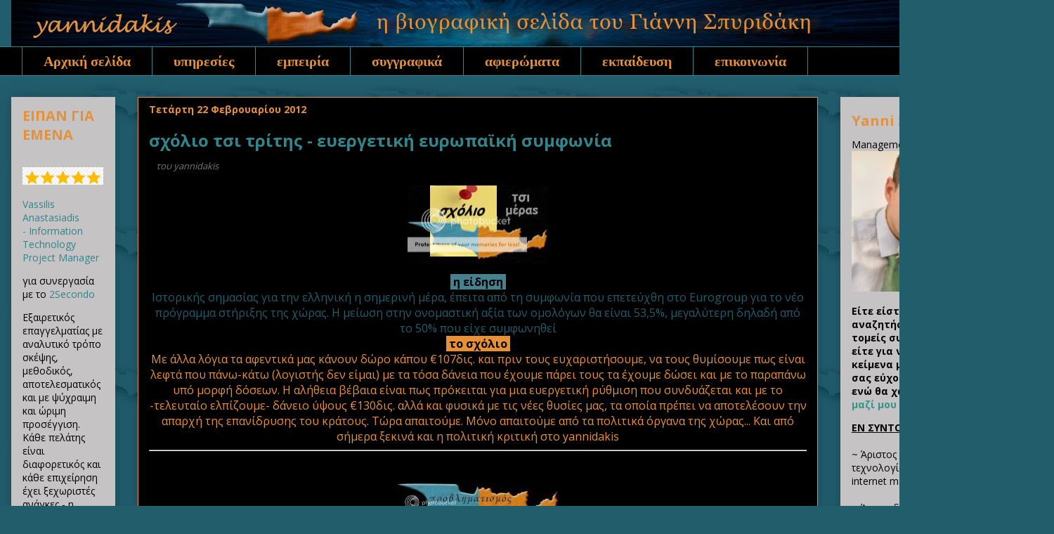

--- FILE ---
content_type: text/html; charset=UTF-8
request_url: https://www.yannidakis.net/2012/02/blog-post_22.html
body_size: 45305
content:
<!DOCTYPE html>
<html class='v2' dir='ltr' xmlns='http://www.w3.org/1999/xhtml' xmlns:b='http://www.google.com/2005/gml/b' xmlns:data='http://www.google.com/2005/gml/data' xmlns:expr='http://www.google.com/2005/gml/expr' xmlns:og='http://ogp.me/ns#'>
<head>
<link href='https://www.blogger.com/static/v1/widgets/335934321-css_bundle_v2.css' rel='stylesheet' type='text/css'/>
<title>yannidakis | ιστολόγιο επώνυμου καθημερινού κοινωνικού προβληματισμού</title>
<meta content='https://www.yannidakis.net/2012/02/blog-post_22.html' property='og:url'/>
<meta content='σχόλιο τσι τρίτης - ευεργετική ευρωπαϊκή συμφωνία' property='og:title'/>
<meta content='http://i281.photobucket.com/albums/kk227/yannidakis/yannidakis%20net/43645a6d.jpg' property='og:image'/>
<meta content='article' property='og:type'/>
<meta content='yannidakis' property='og:site_name'/>
<meta content='Greek' name='language'/>
<meta content='ΠΡΟΒΛΗΜΑΤΙΣΜΟΣ, ΕΠΙΚΑΙΡΟΤΗΤΑ, ΠΟΛΙΤΙΚΗ, ΕΛΛΑΔΑ, ΤΕΧΝΟΛΟΓΙΑ, ΕΙΔΗΣΕΙΣ, ΝΕΑ, ΤΕΧΝΕΣ' name='keywords'/>
<meta content='yannidakis' name='yannidakis'/>
<meta content='yannidakis@gmail.com' name='Email'/>
<meta content='el-gr, en-us' http-equiv='content-language'/>
<meta content='Greece' name='geo.country'/>
<meta content='Greece' name='geo.placename'/>
<meta content='index, follow' name='robots'/>
<meta content='index, follow' name='googlebot'/>
<meta content='index, follow' name='msnbot'/>
<meta content='1 days' name='revisit-after'/>
<meta content='never' name='Expires'/>
<link href='http://www.yannidakis.net/' rel='canonical'/>
<link href='https://plus.google.com/b/115280690865471355332/+YannidakisNetplus' rel='me'/>
<meta content='K07V6s3eVaveNXJASEicOZAyZz2nPoYBUv7RcCPNE24' name='google-site-verification'/>
<meta content='width=1100' name='viewport'/>
<meta content='text/html; charset=UTF-8' http-equiv='Content-Type'/>
<meta content='blogger' name='generator'/>
<link href='https://www.yannidakis.net/favicon.ico' rel='icon' type='image/x-icon'/>
<link href='https://www.yannidakis.net/2012/02/blog-post_22.html' rel='canonical'/>
<link rel="alternate" type="application/atom+xml" title="yannidakis - Atom" href="https://www.yannidakis.net/feeds/posts/default" />
<link rel="alternate" type="application/rss+xml" title="yannidakis - RSS" href="https://www.yannidakis.net/feeds/posts/default?alt=rss" />
<link rel="service.post" type="application/atom+xml" title="yannidakis - Atom" href="https://www.blogger.com/feeds/7760013487443599798/posts/default" />

<link rel="alternate" type="application/atom+xml" title="yannidakis - Atom" href="https://www.yannidakis.net/feeds/7827028404690434898/comments/default" />
<!--Can't find substitution for tag [blog.ieCssRetrofitLinks]-->
<link href='http://i281.photobucket.com/albums/kk227/yannidakis/yannidakis%20net/43645a6d.jpg' rel='image_src'/>
<meta content='https://www.yannidakis.net/2012/02/blog-post_22.html' property='og:url'/>
<meta content='σχόλιο τσι τρίτης - ευεργετική ευρωπαϊκή συμφωνία' property='og:title'/>
<meta content='ιστολόγιο κοινωνικού προβληματισμού και βιογραφική σελίδα του Γιάννη Σπυριδάκη' property='og:description'/>
<meta content='https://lh3.googleusercontent.com/blogger_img_proxy/AEn0k_uB0utMqA7I1P4FQL5b7f1zpYZ9Hu29ym69M2lWohvU6l-wFyPFnI2meNhBZW1oAnHXzFx2hxuKThprLJw4xOEKcjT5PmvNJRGCf0FBxBl8cg8jev4HJ99CCsnfdIL49HgpC2SkpvD9Tk8OysMQ5cXeHRYKIA=w1200-h630-p-k-no-nu' property='og:image'/>
<title>yannidakis: σχόλιο τσι τρίτης - ευεργετική ευρωπαϊκή συμφωνία</title>
<style type='text/css'>@font-face{font-family:'Open Sans';font-style:normal;font-weight:400;font-stretch:100%;font-display:swap;src:url(//fonts.gstatic.com/s/opensans/v44/memvYaGs126MiZpBA-UvWbX2vVnXBbObj2OVTSKmu0SC55K5gw.woff2)format('woff2');unicode-range:U+0460-052F,U+1C80-1C8A,U+20B4,U+2DE0-2DFF,U+A640-A69F,U+FE2E-FE2F;}@font-face{font-family:'Open Sans';font-style:normal;font-weight:400;font-stretch:100%;font-display:swap;src:url(//fonts.gstatic.com/s/opensans/v44/memvYaGs126MiZpBA-UvWbX2vVnXBbObj2OVTSumu0SC55K5gw.woff2)format('woff2');unicode-range:U+0301,U+0400-045F,U+0490-0491,U+04B0-04B1,U+2116;}@font-face{font-family:'Open Sans';font-style:normal;font-weight:400;font-stretch:100%;font-display:swap;src:url(//fonts.gstatic.com/s/opensans/v44/memvYaGs126MiZpBA-UvWbX2vVnXBbObj2OVTSOmu0SC55K5gw.woff2)format('woff2');unicode-range:U+1F00-1FFF;}@font-face{font-family:'Open Sans';font-style:normal;font-weight:400;font-stretch:100%;font-display:swap;src:url(//fonts.gstatic.com/s/opensans/v44/memvYaGs126MiZpBA-UvWbX2vVnXBbObj2OVTSymu0SC55K5gw.woff2)format('woff2');unicode-range:U+0370-0377,U+037A-037F,U+0384-038A,U+038C,U+038E-03A1,U+03A3-03FF;}@font-face{font-family:'Open Sans';font-style:normal;font-weight:400;font-stretch:100%;font-display:swap;src:url(//fonts.gstatic.com/s/opensans/v44/memvYaGs126MiZpBA-UvWbX2vVnXBbObj2OVTS2mu0SC55K5gw.woff2)format('woff2');unicode-range:U+0307-0308,U+0590-05FF,U+200C-2010,U+20AA,U+25CC,U+FB1D-FB4F;}@font-face{font-family:'Open Sans';font-style:normal;font-weight:400;font-stretch:100%;font-display:swap;src:url(//fonts.gstatic.com/s/opensans/v44/memvYaGs126MiZpBA-UvWbX2vVnXBbObj2OVTVOmu0SC55K5gw.woff2)format('woff2');unicode-range:U+0302-0303,U+0305,U+0307-0308,U+0310,U+0312,U+0315,U+031A,U+0326-0327,U+032C,U+032F-0330,U+0332-0333,U+0338,U+033A,U+0346,U+034D,U+0391-03A1,U+03A3-03A9,U+03B1-03C9,U+03D1,U+03D5-03D6,U+03F0-03F1,U+03F4-03F5,U+2016-2017,U+2034-2038,U+203C,U+2040,U+2043,U+2047,U+2050,U+2057,U+205F,U+2070-2071,U+2074-208E,U+2090-209C,U+20D0-20DC,U+20E1,U+20E5-20EF,U+2100-2112,U+2114-2115,U+2117-2121,U+2123-214F,U+2190,U+2192,U+2194-21AE,U+21B0-21E5,U+21F1-21F2,U+21F4-2211,U+2213-2214,U+2216-22FF,U+2308-230B,U+2310,U+2319,U+231C-2321,U+2336-237A,U+237C,U+2395,U+239B-23B7,U+23D0,U+23DC-23E1,U+2474-2475,U+25AF,U+25B3,U+25B7,U+25BD,U+25C1,U+25CA,U+25CC,U+25FB,U+266D-266F,U+27C0-27FF,U+2900-2AFF,U+2B0E-2B11,U+2B30-2B4C,U+2BFE,U+3030,U+FF5B,U+FF5D,U+1D400-1D7FF,U+1EE00-1EEFF;}@font-face{font-family:'Open Sans';font-style:normal;font-weight:400;font-stretch:100%;font-display:swap;src:url(//fonts.gstatic.com/s/opensans/v44/memvYaGs126MiZpBA-UvWbX2vVnXBbObj2OVTUGmu0SC55K5gw.woff2)format('woff2');unicode-range:U+0001-000C,U+000E-001F,U+007F-009F,U+20DD-20E0,U+20E2-20E4,U+2150-218F,U+2190,U+2192,U+2194-2199,U+21AF,U+21E6-21F0,U+21F3,U+2218-2219,U+2299,U+22C4-22C6,U+2300-243F,U+2440-244A,U+2460-24FF,U+25A0-27BF,U+2800-28FF,U+2921-2922,U+2981,U+29BF,U+29EB,U+2B00-2BFF,U+4DC0-4DFF,U+FFF9-FFFB,U+10140-1018E,U+10190-1019C,U+101A0,U+101D0-101FD,U+102E0-102FB,U+10E60-10E7E,U+1D2C0-1D2D3,U+1D2E0-1D37F,U+1F000-1F0FF,U+1F100-1F1AD,U+1F1E6-1F1FF,U+1F30D-1F30F,U+1F315,U+1F31C,U+1F31E,U+1F320-1F32C,U+1F336,U+1F378,U+1F37D,U+1F382,U+1F393-1F39F,U+1F3A7-1F3A8,U+1F3AC-1F3AF,U+1F3C2,U+1F3C4-1F3C6,U+1F3CA-1F3CE,U+1F3D4-1F3E0,U+1F3ED,U+1F3F1-1F3F3,U+1F3F5-1F3F7,U+1F408,U+1F415,U+1F41F,U+1F426,U+1F43F,U+1F441-1F442,U+1F444,U+1F446-1F449,U+1F44C-1F44E,U+1F453,U+1F46A,U+1F47D,U+1F4A3,U+1F4B0,U+1F4B3,U+1F4B9,U+1F4BB,U+1F4BF,U+1F4C8-1F4CB,U+1F4D6,U+1F4DA,U+1F4DF,U+1F4E3-1F4E6,U+1F4EA-1F4ED,U+1F4F7,U+1F4F9-1F4FB,U+1F4FD-1F4FE,U+1F503,U+1F507-1F50B,U+1F50D,U+1F512-1F513,U+1F53E-1F54A,U+1F54F-1F5FA,U+1F610,U+1F650-1F67F,U+1F687,U+1F68D,U+1F691,U+1F694,U+1F698,U+1F6AD,U+1F6B2,U+1F6B9-1F6BA,U+1F6BC,U+1F6C6-1F6CF,U+1F6D3-1F6D7,U+1F6E0-1F6EA,U+1F6F0-1F6F3,U+1F6F7-1F6FC,U+1F700-1F7FF,U+1F800-1F80B,U+1F810-1F847,U+1F850-1F859,U+1F860-1F887,U+1F890-1F8AD,U+1F8B0-1F8BB,U+1F8C0-1F8C1,U+1F900-1F90B,U+1F93B,U+1F946,U+1F984,U+1F996,U+1F9E9,U+1FA00-1FA6F,U+1FA70-1FA7C,U+1FA80-1FA89,U+1FA8F-1FAC6,U+1FACE-1FADC,U+1FADF-1FAE9,U+1FAF0-1FAF8,U+1FB00-1FBFF;}@font-face{font-family:'Open Sans';font-style:normal;font-weight:400;font-stretch:100%;font-display:swap;src:url(//fonts.gstatic.com/s/opensans/v44/memvYaGs126MiZpBA-UvWbX2vVnXBbObj2OVTSCmu0SC55K5gw.woff2)format('woff2');unicode-range:U+0102-0103,U+0110-0111,U+0128-0129,U+0168-0169,U+01A0-01A1,U+01AF-01B0,U+0300-0301,U+0303-0304,U+0308-0309,U+0323,U+0329,U+1EA0-1EF9,U+20AB;}@font-face{font-family:'Open Sans';font-style:normal;font-weight:400;font-stretch:100%;font-display:swap;src:url(//fonts.gstatic.com/s/opensans/v44/memvYaGs126MiZpBA-UvWbX2vVnXBbObj2OVTSGmu0SC55K5gw.woff2)format('woff2');unicode-range:U+0100-02BA,U+02BD-02C5,U+02C7-02CC,U+02CE-02D7,U+02DD-02FF,U+0304,U+0308,U+0329,U+1D00-1DBF,U+1E00-1E9F,U+1EF2-1EFF,U+2020,U+20A0-20AB,U+20AD-20C0,U+2113,U+2C60-2C7F,U+A720-A7FF;}@font-face{font-family:'Open Sans';font-style:normal;font-weight:400;font-stretch:100%;font-display:swap;src:url(//fonts.gstatic.com/s/opensans/v44/memvYaGs126MiZpBA-UvWbX2vVnXBbObj2OVTS-mu0SC55I.woff2)format('woff2');unicode-range:U+0000-00FF,U+0131,U+0152-0153,U+02BB-02BC,U+02C6,U+02DA,U+02DC,U+0304,U+0308,U+0329,U+2000-206F,U+20AC,U+2122,U+2191,U+2193,U+2212,U+2215,U+FEFF,U+FFFD;}@font-face{font-family:'Open Sans';font-style:normal;font-weight:700;font-stretch:100%;font-display:swap;src:url(//fonts.gstatic.com/s/opensans/v44/memvYaGs126MiZpBA-UvWbX2vVnXBbObj2OVTSKmu0SC55K5gw.woff2)format('woff2');unicode-range:U+0460-052F,U+1C80-1C8A,U+20B4,U+2DE0-2DFF,U+A640-A69F,U+FE2E-FE2F;}@font-face{font-family:'Open Sans';font-style:normal;font-weight:700;font-stretch:100%;font-display:swap;src:url(//fonts.gstatic.com/s/opensans/v44/memvYaGs126MiZpBA-UvWbX2vVnXBbObj2OVTSumu0SC55K5gw.woff2)format('woff2');unicode-range:U+0301,U+0400-045F,U+0490-0491,U+04B0-04B1,U+2116;}@font-face{font-family:'Open Sans';font-style:normal;font-weight:700;font-stretch:100%;font-display:swap;src:url(//fonts.gstatic.com/s/opensans/v44/memvYaGs126MiZpBA-UvWbX2vVnXBbObj2OVTSOmu0SC55K5gw.woff2)format('woff2');unicode-range:U+1F00-1FFF;}@font-face{font-family:'Open Sans';font-style:normal;font-weight:700;font-stretch:100%;font-display:swap;src:url(//fonts.gstatic.com/s/opensans/v44/memvYaGs126MiZpBA-UvWbX2vVnXBbObj2OVTSymu0SC55K5gw.woff2)format('woff2');unicode-range:U+0370-0377,U+037A-037F,U+0384-038A,U+038C,U+038E-03A1,U+03A3-03FF;}@font-face{font-family:'Open Sans';font-style:normal;font-weight:700;font-stretch:100%;font-display:swap;src:url(//fonts.gstatic.com/s/opensans/v44/memvYaGs126MiZpBA-UvWbX2vVnXBbObj2OVTS2mu0SC55K5gw.woff2)format('woff2');unicode-range:U+0307-0308,U+0590-05FF,U+200C-2010,U+20AA,U+25CC,U+FB1D-FB4F;}@font-face{font-family:'Open Sans';font-style:normal;font-weight:700;font-stretch:100%;font-display:swap;src:url(//fonts.gstatic.com/s/opensans/v44/memvYaGs126MiZpBA-UvWbX2vVnXBbObj2OVTVOmu0SC55K5gw.woff2)format('woff2');unicode-range:U+0302-0303,U+0305,U+0307-0308,U+0310,U+0312,U+0315,U+031A,U+0326-0327,U+032C,U+032F-0330,U+0332-0333,U+0338,U+033A,U+0346,U+034D,U+0391-03A1,U+03A3-03A9,U+03B1-03C9,U+03D1,U+03D5-03D6,U+03F0-03F1,U+03F4-03F5,U+2016-2017,U+2034-2038,U+203C,U+2040,U+2043,U+2047,U+2050,U+2057,U+205F,U+2070-2071,U+2074-208E,U+2090-209C,U+20D0-20DC,U+20E1,U+20E5-20EF,U+2100-2112,U+2114-2115,U+2117-2121,U+2123-214F,U+2190,U+2192,U+2194-21AE,U+21B0-21E5,U+21F1-21F2,U+21F4-2211,U+2213-2214,U+2216-22FF,U+2308-230B,U+2310,U+2319,U+231C-2321,U+2336-237A,U+237C,U+2395,U+239B-23B7,U+23D0,U+23DC-23E1,U+2474-2475,U+25AF,U+25B3,U+25B7,U+25BD,U+25C1,U+25CA,U+25CC,U+25FB,U+266D-266F,U+27C0-27FF,U+2900-2AFF,U+2B0E-2B11,U+2B30-2B4C,U+2BFE,U+3030,U+FF5B,U+FF5D,U+1D400-1D7FF,U+1EE00-1EEFF;}@font-face{font-family:'Open Sans';font-style:normal;font-weight:700;font-stretch:100%;font-display:swap;src:url(//fonts.gstatic.com/s/opensans/v44/memvYaGs126MiZpBA-UvWbX2vVnXBbObj2OVTUGmu0SC55K5gw.woff2)format('woff2');unicode-range:U+0001-000C,U+000E-001F,U+007F-009F,U+20DD-20E0,U+20E2-20E4,U+2150-218F,U+2190,U+2192,U+2194-2199,U+21AF,U+21E6-21F0,U+21F3,U+2218-2219,U+2299,U+22C4-22C6,U+2300-243F,U+2440-244A,U+2460-24FF,U+25A0-27BF,U+2800-28FF,U+2921-2922,U+2981,U+29BF,U+29EB,U+2B00-2BFF,U+4DC0-4DFF,U+FFF9-FFFB,U+10140-1018E,U+10190-1019C,U+101A0,U+101D0-101FD,U+102E0-102FB,U+10E60-10E7E,U+1D2C0-1D2D3,U+1D2E0-1D37F,U+1F000-1F0FF,U+1F100-1F1AD,U+1F1E6-1F1FF,U+1F30D-1F30F,U+1F315,U+1F31C,U+1F31E,U+1F320-1F32C,U+1F336,U+1F378,U+1F37D,U+1F382,U+1F393-1F39F,U+1F3A7-1F3A8,U+1F3AC-1F3AF,U+1F3C2,U+1F3C4-1F3C6,U+1F3CA-1F3CE,U+1F3D4-1F3E0,U+1F3ED,U+1F3F1-1F3F3,U+1F3F5-1F3F7,U+1F408,U+1F415,U+1F41F,U+1F426,U+1F43F,U+1F441-1F442,U+1F444,U+1F446-1F449,U+1F44C-1F44E,U+1F453,U+1F46A,U+1F47D,U+1F4A3,U+1F4B0,U+1F4B3,U+1F4B9,U+1F4BB,U+1F4BF,U+1F4C8-1F4CB,U+1F4D6,U+1F4DA,U+1F4DF,U+1F4E3-1F4E6,U+1F4EA-1F4ED,U+1F4F7,U+1F4F9-1F4FB,U+1F4FD-1F4FE,U+1F503,U+1F507-1F50B,U+1F50D,U+1F512-1F513,U+1F53E-1F54A,U+1F54F-1F5FA,U+1F610,U+1F650-1F67F,U+1F687,U+1F68D,U+1F691,U+1F694,U+1F698,U+1F6AD,U+1F6B2,U+1F6B9-1F6BA,U+1F6BC,U+1F6C6-1F6CF,U+1F6D3-1F6D7,U+1F6E0-1F6EA,U+1F6F0-1F6F3,U+1F6F7-1F6FC,U+1F700-1F7FF,U+1F800-1F80B,U+1F810-1F847,U+1F850-1F859,U+1F860-1F887,U+1F890-1F8AD,U+1F8B0-1F8BB,U+1F8C0-1F8C1,U+1F900-1F90B,U+1F93B,U+1F946,U+1F984,U+1F996,U+1F9E9,U+1FA00-1FA6F,U+1FA70-1FA7C,U+1FA80-1FA89,U+1FA8F-1FAC6,U+1FACE-1FADC,U+1FADF-1FAE9,U+1FAF0-1FAF8,U+1FB00-1FBFF;}@font-face{font-family:'Open Sans';font-style:normal;font-weight:700;font-stretch:100%;font-display:swap;src:url(//fonts.gstatic.com/s/opensans/v44/memvYaGs126MiZpBA-UvWbX2vVnXBbObj2OVTSCmu0SC55K5gw.woff2)format('woff2');unicode-range:U+0102-0103,U+0110-0111,U+0128-0129,U+0168-0169,U+01A0-01A1,U+01AF-01B0,U+0300-0301,U+0303-0304,U+0308-0309,U+0323,U+0329,U+1EA0-1EF9,U+20AB;}@font-face{font-family:'Open Sans';font-style:normal;font-weight:700;font-stretch:100%;font-display:swap;src:url(//fonts.gstatic.com/s/opensans/v44/memvYaGs126MiZpBA-UvWbX2vVnXBbObj2OVTSGmu0SC55K5gw.woff2)format('woff2');unicode-range:U+0100-02BA,U+02BD-02C5,U+02C7-02CC,U+02CE-02D7,U+02DD-02FF,U+0304,U+0308,U+0329,U+1D00-1DBF,U+1E00-1E9F,U+1EF2-1EFF,U+2020,U+20A0-20AB,U+20AD-20C0,U+2113,U+2C60-2C7F,U+A720-A7FF;}@font-face{font-family:'Open Sans';font-style:normal;font-weight:700;font-stretch:100%;font-display:swap;src:url(//fonts.gstatic.com/s/opensans/v44/memvYaGs126MiZpBA-UvWbX2vVnXBbObj2OVTS-mu0SC55I.woff2)format('woff2');unicode-range:U+0000-00FF,U+0131,U+0152-0153,U+02BB-02BC,U+02C6,U+02DA,U+02DC,U+0304,U+0308,U+0329,U+2000-206F,U+20AC,U+2122,U+2191,U+2193,U+2212,U+2215,U+FEFF,U+FFFD;}</style>
<style id='page-skin-1' type='text/css'><!--
/*
-----------------------------------------------
Blogger Template Style
Name:     Awesome Inc.
Designer: Tina Chen
URL:      tinachen.org
----------------------------------------------- */
/* Variable definitions
====================
<Variable name="keycolor" description="Main Color" type="color" default="#ffffff"/>
<Group description="Page" selector="body">
<Variable name="body.font" description="Font" type="font"
default="normal normal 13px Arial, Tahoma, Helvetica, FreeSans, sans-serif"/>
<Variable name="body.background.color" description="Background Color" type="color" default="#000000"/>
<Variable name="body.text.color" description="Text Color" type="color" default="#ffffff"/>
</Group>
<Group description="Links" selector=".main-inner">
<Variable name="link.color" description="Link Color" type="color" default="#888888"/>
<Variable name="link.visited.color" description="Visited Color" type="color" default="#444444"/>
<Variable name="link.hover.color" description="Hover Color" type="color" default="#cccccc"/>
</Group>
<Group description="Blog Title" selector=".header h1">
<Variable name="header.font" description="Title Font" type="font"
default="normal bold 40px Arial, Tahoma, Helvetica, FreeSans, sans-serif"/>
<Variable name="header.text.color" description="Title Color" type="color" default="#eeeeee" />
<Variable name="header.background.color" description="Header Background" type="color" default="transparent" />
</Group>
<Group description="Blog Description" selector=".header .description">
<Variable name="description.font" description="Font" type="font"
default="normal normal 14px Arial, Tahoma, Helvetica, FreeSans, sans-serif"/>
<Variable name="description.text.color" description="Text Color" type="color"
default="#eeeeee" />
</Group>
<Group description="Tabs Text" selector=".tabs-inner .widget li a">
<Variable name="tabs.font" description="Font" type="font"
default="normal bold 14px Arial, Tahoma, Helvetica, FreeSans, sans-serif"/>
<Variable name="tabs.text.color" description="Text Color" type="color" default="#eeeeee"/>
<Variable name="tabs.selected.text.color" description="Selected Color" type="color" default="#e69138"/>
</Group>
<Group description="Tabs Background" selector=".tabs-outer .PageList">
<Variable name="tabs.background.color" description="Background Color" type="color" default="#141414"/>
<Variable name="tabs.selected.background.color" description="Selected Color" type="color" default="#444444"/>
<Variable name="tabs.border.color" description="Border Color" type="color" default="rgba(0, 0, 0, 0)"/>
</Group>
<Group description="Date Header" selector=".main-inner .widget h2.date-header, .main-inner .widget h2.date-header span">
<Variable name="date.font" description="Font" type="font"
default="normal normal 14px Arial, Tahoma, Helvetica, FreeSans, sans-serif"/>
<Variable name="date.text.color" description="Text Color" type="color" default="#666666"/>
<Variable name="date.border.color" description="Border Color" type="color" default="rgba(0, 0, 0, 0)"/>
</Group>
<Group description="Post Title" selector="h3.post-title, h4, h3.post-title a">
<Variable name="post.title.font" description="Font" type="font"
default="normal bold 22px Arial, Tahoma, Helvetica, FreeSans, sans-serif"/>
<Variable name="post.title.text.color" description="Text Color" type="color" default="#eeeeee"/>
</Group>
<Group description="Post Background" selector=".post">
<Variable name="post.background.color" description="Background Color" type="color" default="#c5c3c3" />
<Variable name="post.border.color" description="Border Color" type="color" default="rgba(0, 0, 0, 0)" />
<Variable name="post.border.bevel.color" description="Bevel Color" type="color" default="rgba(0, 0, 0, 0)"/>
</Group>
<Group description="Gadget Title" selector="h2">
<Variable name="widget.title.font" description="Font" type="font"
default="normal bold 14px Arial, Tahoma, Helvetica, FreeSans, sans-serif"/>
<Variable name="widget.title.text.color" description="Text Color" type="color" default="#eeeeee"/>
</Group>
<Group description="Gadget Text" selector=".sidebar .widget">
<Variable name="widget.font" description="Font" type="font"
default="normal normal 14px Arial, Tahoma, Helvetica, FreeSans, sans-serif"/>
<Variable name="widget.text.color" description="Text Color" type="color" default="#eeeeee"/>
<Variable name="widget.alternate.text.color" description="Alternate Color" type="color" default="#666666"/>
</Group>
<Group description="Gadget Links" selector=".sidebar .widget">
<Variable name="widget.link.color" description="Link Color" type="color" default="#225d6c"/>
<Variable name="widget.link.visited.color" description="Visited Color" type="color" default="#225d6c"/>
<Variable name="widget.link.hover.color" description="Hover Color" type="color" default="#225d6c"/>
</Group>
<Group description="Gadget Background" selector=".sidebar .widget">
<Variable name="widget.background.color" description="Background Color" type="color" default="#141414"/>
<Variable name="widget.border.color" description="Border Color" type="color" default="#222222"/>
<Variable name="widget.border.bevel.color" description="Bevel Color" type="color" default="#000000"/>
</Group>
<Group description="Sidebar Background" selector=".column-left-inner .column-right-inner">
<Variable name="widget.outer.background.color" description="Background Color" type="color" default="transparent" />
</Group>
<Group description="Images" selector=".main-inner">
<Variable name="image.background.color" description="Background Color" type="color" default="transparent"/>
<Variable name="image.border.color" description="Border Color" type="color" default="transparent"/>
</Group>
<Group description="Feed" selector=".blog-feeds">
<Variable name="feed.text.color" description="Text Color" type="color" default="#eeeeee"/>
</Group>
<Group description="Feed Links" selector=".blog-feeds">
<Variable name="feed.link.color" description="Link Color" type="color" default="#225d6c"/>
<Variable name="feed.link.visited.color" description="Visited Color" type="color" default="#225d6c"/>
<Variable name="feed.link.hover.color" description="Hover Color" type="color" default="#225d6c"/>
</Group>
<Group description="Pager" selector=".blog-pager">
<Variable name="pager.background.color" description="Background Color" type="color" default="#000000" />
</Group>
<Group description="Footer" selector=".footer-outer">
<Variable name="footer.background.color" description="Background Color" type="color" default="#c5c3c3" />
<Variable name="footer.text.color" description="Text Color" type="color" default="#eeeeee" />
</Group>
<Variable name="title.shadow.spread" description="Title Shadow" type="length" default="-1px" min="-1px" max="100px"/>
<Variable name="body.background" description="Body Background" type="background"
color="#225d6c"
default="$(color) none repeat scroll top left"/>
<Variable name="body.background.gradient.cap" description="Body Gradient Cap" type="url"
default="none"/>
<Variable name="body.background.size" description="Body Background Size" type="string" default="auto"/>
<Variable name="tabs.background.gradient" description="Tabs Background Gradient" type="url"
default="none"/>
<Variable name="header.background.gradient" description="Header Background Gradient" type="url" default="none" />
<Variable name="header.padding.top" description="Header Top Padding" type="length" default="22px" min="0" max="100px"/>
<Variable name="header.margin.top" description="Header Top Margin" type="length" default="0" min="0" max="100px"/>
<Variable name="header.margin.bottom" description="Header Bottom Margin" type="length" default="0" min="0" max="100px"/>
<Variable name="widget.padding.top" description="Widget Padding Top" type="length" default="8px" min="0" max="20px"/>
<Variable name="widget.padding.side" description="Widget Padding Side" type="length" default="15px" min="0" max="100px"/>
<Variable name="widget.outer.margin.top" description="Widget Top Margin" type="length" default="0" min="0" max="100px"/>
<Variable name="widget.outer.background.gradient" description="Gradient" type="url" default="none" />
<Variable name="widget.border.radius" description="Gadget Border Radius" type="length" default="0" min="0" max="100px"/>
<Variable name="outer.shadow.spread" description="Outer Shadow Size" type="length" default="0" min="0" max="100px"/>
<Variable name="date.header.border.radius.top" description="Date Header Border Radius Top" type="length" default="0" min="0" max="100px"/>
<Variable name="date.header.position" description="Date Header Position" type="length" default="15px" min="0" max="100px"/>
<Variable name="date.space" description="Date Space" type="length" default="30px" min="0" max="100px"/>
<Variable name="date.position" description="Date Float" type="string" default="static" />
<Variable name="date.padding.bottom" description="Date Padding Bottom" type="length" default="0" min="0" max="100px"/>
<Variable name="date.border.size" description="Date Border Size" type="length" default="0" min="0" max="10px"/>
<Variable name="date.background" description="Date Background" type="background" color="transparent"
default="$(color) none no-repeat scroll top left" />
<Variable name="date.first.border.radius.top" description="Date First top radius" type="length" default="0" min="0" max="100px"/>
<Variable name="date.last.space.bottom" description="Date Last Space Bottom" type="length"
default="20px" min="0" max="100px"/>
<Variable name="date.last.border.radius.bottom" description="Date Last bottom radius" type="length" default="0" min="0" max="100px"/>
<Variable name="post.first.padding.top" description="First Post Padding Top" type="length" default="0" min="0" max="100px"/>
<Variable name="image.shadow.spread" description="Image Shadow Size" type="length" default="0" min="0" max="100px"/>
<Variable name="image.border.radius" description="Image Border Radius" type="length" default="0" min="0" max="100px"/>
<Variable name="separator.outdent" description="Separator Outdent" type="length" default="15px" min="0" max="100px"/>
<Variable name="title.separator.border.size" description="Widget Title Border Size" type="length" default="1px" min="0" max="10px"/>
<Variable name="list.separator.border.size" description="List Separator Border Size" type="length" default="1px" min="0" max="10px"/>
<Variable name="shadow.spread" description="Shadow Size" type="length" default="0" min="0" max="100px"/>
<Variable name="startSide" description="Side where text starts in blog language" type="automatic" default="left"/>
<Variable name="endSide" description="Side where text ends in blog language" type="automatic" default="right"/>
<Variable name="date.side" description="Side where date header is placed" type="string" default="right"/>
<Variable name="pager.border.radius.top" description="Pager Border Top Radius" type="length" default="0" min="0" max="100px"/>
<Variable name="pager.space.top" description="Pager Top Space" type="length" default="1em" min="0" max="20em"/>
<Variable name="footer.background.gradient" description="Background Gradient" type="url" default="none" />
<Variable name="mobile.background.size" description="Mobile Background Size" type="string"
default="auto"/>
<Variable name="mobile.background.overlay" description="Mobile Background Overlay" type="string"
default="transparent none repeat scroll top left"/>
<Variable name="mobile.button.color" description="Mobile Button Color" type="color" default="#ffffff" />
*/
/* Content
----------------------------------------------- */
body {
font: normal normal 16px Open Sans;
color: #eeeeee;
background: #225d6c url(//2.bp.blogspot.com/-HJSUVpje4X0/VyVRfCGqDLI/AAAAAAAAulw/7KrPj14YR0Yc_5bgNMN7u0WbZyqD3nWsACK4B/s0/225d6c%2B2.jpg) repeat scroll top left;
}
html body .content-outer {
min-width: 0;
max-width: 100%;
width: 100%;
}
a:link {
text-decoration: none;
color: #225d6c;
}
a:visited {
text-decoration: none;
color: #225d6c;
}
a:hover {
text-decoration: underline;
color: #225d6c;
}
.body-fauxcolumn-outer .cap-top {
position: absolute;
z-index: 1;
height: 276px;
width: 100%;
background: transparent none repeat-x scroll top left;
_background-image: none;
}
/* Columns
----------------------------------------------- */
.content-inner {
padding: 0;
}
.header-inner .section {
margin: 0 16px;
}
.tabs-inner .section {
margin: 0 16px;
}
.main-inner {
padding-top: 30px;
}
.main-inner .column-center-inner,
.main-inner .column-left-inner,
.main-inner .column-right-inner {
padding: 0 5px;
}
*+html body .main-inner .column-center-inner {
margin-top: -30px;
}
#layout .main-inner .column-center-inner {
margin-top: 0;
}
/* Header
----------------------------------------------- */
#navbar { height: 0px; visibility: hidden; display: none;}
.header-outer {
margin: 0 0 0 0;
background: transparent none repeat scroll 0 0;
}
.Header h1 {
font: normal bold 40px Verdana, Geneva, sans-serif;
color: #225d6c;
text-shadow: 0 0 -1px #000000;
}
.Header h1 a {
color: #225d6c;
}
.Header .description {
font: normal normal 14px Georgia, Utopia, 'Palatino Linotype', Palatino, serif;
color: #666667;
}
.header-inner .Header .titlewrapper,
.header-inner .Header .descriptionwrapper {
padding-left: 0;
padding-right: 0;
margin-bottom: 0;
}
.header-inner .Header .titlewrapper {
padding-top: 22px;
}
/* Tabs
----------------------------------------------- */
.tabs-outer {
overflow: hidden;
position: relative;
background: #000000 url(//www.blogblog.com/1kt/awesomeinc/tabs_gradient_light.png) repeat scroll 0 0;
}
#layout .tabs-outer {
overflow: visible;
}
.tabs-cap-top, .tabs-cap-bottom {
position: absolute;
width: 100%;
border-top: 1px solid #31858b;
}
.tabs-cap-bottom {
bottom: 0;
}
.tabs-inner .widget li a {
display: inline-block;
margin: 0;
padding: .6em 1.5em;
font: normal bold 20px Georgia, Utopia, 'Palatino Linotype', Palatino, serif;
color: #e69138;
border-top: 1px solid #31858b;
border-bottom: 1px solid #31858b;
border-left: 1px solid #31858b;
height: 16px;
line-height: 16px;
}
.tabs-inner .widget li:last-child a {
border-right: 1px solid #31858b;
}
.tabs-inner .widget li.selected a, .tabs-inner .widget li a:hover {
background: #e69138 url(//www.blogblog.com/1kt/awesomeinc/tabs_gradient_light.png) repeat-x scroll 0 -100px;
color: #000000;
}
/* Headings
----------------------------------------------- */
h2 {
font: normal bold 20px Open Sans;
color: #e69138;
}
/* Widgets
----------------------------------------------- */
.main-inner .section {
margin: 0 27px;
padding: 0;
}
.main-inner .column-left-outer,
.main-inner .column-right-outer {
margin-top: 0;
}
#layout .main-inner .column-left-outer,
#layout .main-inner .column-right-outer {
margin-top: 0;
}
.main-inner .column-left-inner,
.main-inner .column-right-inner {
background: transparent none repeat 0 0;
-moz-box-shadow: 0 0 0 rgba(0, 0, 0, .2);
-webkit-box-shadow: 0 0 0 rgba(0, 0, 0, .2);
-goog-ms-box-shadow: 0 0 0 rgba(0, 0, 0, .2);
box-shadow: 0 0 0 rgba(0, 0, 0, .2);
-moz-border-radius: 0;
-webkit-border-radius: 0;
-goog-ms-border-radius: 0;
border-radius: 0;
}
#layout .main-inner .column-left-inner,
#layout .main-inner .column-right-inner {
margin-top: 0;
}
.sidebar .widget {
font: normal normal 14px Open Sans;
color: #000000;
}
.sidebar .widget a:link {
color: #31858b;
}
.sidebar .widget a:visited {
color: #31858b;
}
.sidebar .widget a:hover {
color: #31858b;
}
.sidebar .widget h2 {
text-shadow: 0 0 -1px #000000;
}
.main-inner .widget {
background-color: #c5c3c3;
border: 1px solid rgba(0, 0, 0, 0);
padding: 0 15px 15px;
margin: 20px -16px;
-moz-box-shadow: 0 0 20px rgba(0, 0, 0, .2);
-webkit-box-shadow: 0 0 20px rgba(0, 0, 0, .2);
-goog-ms-box-shadow: 0 0 20px rgba(0, 0, 0, .2);
box-shadow: 0 0 20px rgba(0, 0, 0, .2);
-moz-border-radius: 0;
-webkit-border-radius: 0;
-goog-ms-border-radius: 0;
border-radius: 0;
}
.main-inner .widget h2 {
margin: 0 -15px;
padding: .6em 15px .5em;
border-bottom: 1px solid rgba(0, 0, 0, 0);
}
.footer-inner .widget h2 {
padding: 0 0 .4em;
border-bottom: 1px solid rgba(0, 0, 0, 0);
}
.main-inner .widget h2 + div, .footer-inner .widget h2 + div {
border-top: 1px solid rgba(0, 0, 0, 0);
padding-top: 8px;
}
.main-inner .widget .widget-content {
margin: 0 -15px;
padding: 7px 15px 0;
}
.main-inner .widget ul, .main-inner .widget #ArchiveList ul.flat {
margin: -8px -15px 0;
padding: 0;
list-style: none;
}
.main-inner .widget #ArchiveList {
margin: -8px 0 0;
}
.main-inner .widget ul li, .main-inner .widget #ArchiveList ul.flat li {
padding: .5em 15px;
text-indent: 0;
color: #000000;
border-top: 1px solid rgba(0, 0, 0, 0);
border-bottom: 1px solid rgba(0, 0, 0, 0);
}
.main-inner .widget #ArchiveList ul li {
padding-top: .25em;
padding-bottom: .25em;
}
.main-inner .widget ul li:first-child, .main-inner .widget #ArchiveList ul.flat li:first-child {
border-top: none;
}
.main-inner .widget ul li:last-child, .main-inner .widget #ArchiveList ul.flat li:last-child {
border-bottom: none;
}
.post-body {
position: relative;
}
.main-inner .widget .post-body ul {
padding: 0 2.5em;
margin: .5em 0;
list-style: disc;
}
.main-inner .widget .post-body ul li {
padding: 0.25em 0;
margin-bottom: .25em;
color: #eeeeee;
border: none;
}
.footer-inner .widget ul {
padding: 0;
list-style: none;
}
.widget .zippy {
color: #000000;
}
/* Posts
----------------------------------------------- */
body .main-inner .Blog {
padding: 0;
margin-bottom: 1em;
background-color: transparent;
border: none;
-moz-box-shadow: 0 0 0 rgba(0, 0, 0, 0);
-webkit-box-shadow: 0 0 0 rgba(0, 0, 0, 0);
-goog-ms-box-shadow: 0 0 0 rgba(0, 0, 0, 0);
box-shadow: 0 0 0 rgba(0, 0, 0, 0);
}
.main-inner .section:last-child .Blog:last-child {
padding: 0;
margin-bottom: 1em;
}
.main-inner .widget h2.date-header {
margin: 0 -15px 1px;
padding: 0 0 0 0;
font: normal bold 14px Open Sans;
color: #e69138;
background: transparent none no-repeat scroll top left;
border-top: 0 solid #000000;
border-bottom: 1px solid rgba(0, 0, 0, 0);
-moz-border-radius-topleft: 0;
-moz-border-radius-topright: 0;
-webkit-border-top-left-radius: 0;
-webkit-border-top-right-radius: 0;
border-top-left-radius: 0;
border-top-right-radius: 0;
position: static;
bottom: 100%;
right: 15px;
text-shadow: 0 0 -1px #000000;
}
.main-inner .widget h2.date-header span {
font: normal bold 14px Open Sans;
display: block;
padding: .5em 15px;
border-left: 0 solid #000000;
border-right: 0 solid #000000;
}
.date-outer {
position: relative;
margin: 30px 0 20px;
padding: 0 15px;
background-color: #000000;
border: 1px solid #e69138;
-moz-box-shadow: 0 0 20px rgba(0, 0, 0, .2);
-webkit-box-shadow: 0 0 20px rgba(0, 0, 0, .2);
-goog-ms-box-shadow: 0 0 20px rgba(0, 0, 0, .2);
box-shadow: 0 0 20px rgba(0, 0, 0, .2);
-moz-border-radius: 0;
-webkit-border-radius: 0;
-goog-ms-border-radius: 0;
border-radius: 0;
}
.date-outer:first-child {
margin-top: 0;
}
.date-outer:last-child {
margin-bottom: 20px;
-moz-border-radius-bottomleft: 0;
-moz-border-radius-bottomright: 0;
-webkit-border-bottom-left-radius: 0;
-webkit-border-bottom-right-radius: 0;
-goog-ms-border-bottom-left-radius: 0;
-goog-ms-border-bottom-right-radius: 0;
border-bottom-left-radius: 0;
border-bottom-right-radius: 0;
}
.date-posts {
margin: 0 -15px;
padding: 0 15px;
clear: both;
}
.post-outer, .inline-ad {
border-top: 1px solid transparent;
margin: 0 -15px;
padding: 15px 15px;
}
.post-outer {
padding-bottom: 10px;
}
.post-outer:first-child {
padding-top: 0;
border-top: none;
}
.post-outer:last-child, .inline-ad:last-child {
border-bottom: none;
}
.post-body {
position: relative;
}
.post-body img {
padding: 8px;
background: transparent;
border: 1px solid transparent;
-moz-box-shadow: 0 0 0 rgba(0, 0, 0, .2);
-webkit-box-shadow: 0 0 0 rgba(0, 0, 0, .2);
box-shadow: 0 0 0 rgba(0, 0, 0, .2);
-moz-border-radius: 0;
-webkit-border-radius: 0;
border-radius: 0;
}
h3.post-title, h4 {
font: normal bold 24px Open Sans;
color: #31858b;
}
h3.post-title a {
font: normal bold 24px Open Sans;
color: #31858b;
}
h3.post-title a:hover {
color: #225d6c;
text-decoration: underline;
}
.post-header {
margin: 0 0 1em;
}
.post-body {
line-height: 1.4;
}
.post-outer h2 {
color: #eeeeee;
}
.post-footer {
margin: 1.5em 0 0;
}
#blog-pager {
padding: 15px;
font-size: 120%;
background-color: #ab6315;
border: 1px solid rgba(0, 0, 0, 0);
-moz-box-shadow: 0 0 20px rgba(0, 0, 0, .2);
-webkit-box-shadow: 0 0 20px rgba(0, 0, 0, .2);
-goog-ms-box-shadow: 0 0 20px rgba(0, 0, 0, .2);
box-shadow: 0 0 20px rgba(0, 0, 0, .2);
-moz-border-radius: 0;
-webkit-border-radius: 0;
-goog-ms-border-radius: 0;
border-radius: 0;
-moz-border-radius-topleft: 0;
-moz-border-radius-topright: 0;
-webkit-border-top-left-radius: 0;
-webkit-border-top-right-radius: 0;
-goog-ms-border-top-left-radius: 0;
-goog-ms-border-top-right-radius: 0;
border-top-left-radius: 0;
border-top-right-radius-topright: 0;
margin-top: 1em;
}
.blog-feeds, .post-feeds {
margin: 1em 0;
text-align: center;
color: #000000;
}
.blog-feeds a, .post-feeds a {
color: #ab6315;
}
.blog-feeds a:visited, .post-feeds a:visited {
color: #ab6315;
}
.blog-feeds a:hover, .post-feeds a:hover {
color: #ab6315;
}
.post-outer .comments {
margin-top: 2em;
}
/* Comments
----------------------------------------------- */
.comments .comments-content .icon.blog-author {
background-repeat: no-repeat;
background-image: url([data-uri]);
}
.comments .comments-content .loadmore a {
border-top: 1px solid #31858b;
border-bottom: 1px solid #31858b;
}
.comments .continue {
border-top: 2px solid #31858b;
}
/* Footer
----------------------------------------------- */
.footer-outer {
margin: -20px 0 -1px;
padding: 20px 0 0;
color: #666667;
overflow: hidden;
}
.footer-fauxborder-left {
border-top: 1px solid rgba(0, 0, 0, 0);
background: #000000 none repeat scroll 0 0;
-moz-box-shadow: 0 0 20px rgba(0, 0, 0, .2);
-webkit-box-shadow: 0 0 20px rgba(0, 0, 0, .2);
-goog-ms-box-shadow: 0 0 20px rgba(0, 0, 0, .2);
box-shadow: 0 0 20px rgba(0, 0, 0, .2);
margin: 0 -20px;
}
/* Mobile
----------------------------------------------- */
body.mobile {
background-size: auto;
}
.mobile .body-fauxcolumn-outer {
background: transparent none repeat scroll top left;
}
*+html body.mobile .main-inner .column-center-inner {
margin-top: 0;
}
.mobile .main-inner .widget {
padding: 0 0 15px;
}
.mobile .main-inner .widget h2 + div,
.mobile .footer-inner .widget h2 + div {
border-top: none;
padding-top: 0;
}
.mobile .footer-inner .widget h2 {
padding: 0.5em 0;
border-bottom: none;
}
.mobile .main-inner .widget .widget-content {
margin: 0;
padding: 7px 0 0;
}
.mobile .main-inner .widget ul,
.mobile .main-inner .widget #ArchiveList ul.flat {
margin: 0 -15px 0;
}
.mobile .main-inner .widget h2.date-header {
right: 0;
}
.mobile .date-header span {
padding: 0.4em 0;
}
.mobile .date-outer:first-child {
margin-bottom: 0;
border: 1px solid #e69138;
-moz-border-radius-topleft: 0;
-moz-border-radius-topright: 0;
-webkit-border-top-left-radius: 0;
-webkit-border-top-right-radius: 0;
-goog-ms-border-top-left-radius: 0;
-goog-ms-border-top-right-radius: 0;
border-top-left-radius: 0;
border-top-right-radius: 0;
}
.mobile .date-outer {
border-color: #e69138;
border-width: 0 1px 1px;
}
.mobile .date-outer:last-child {
margin-bottom: 0;
}
.mobile .main-inner {
padding: 0;
}
.mobile .header-inner .section {
margin: 0;
}
.mobile .post-outer, .mobile .inline-ad {
padding: 5px 0;
}
.mobile .tabs-inner .section {
margin: 0 10px;
}
.mobile .main-inner .widget h2 {
margin: 0;
padding: 0;
}
.mobile .main-inner .widget h2.date-header span {
padding: 0;
}
.mobile .main-inner .widget .widget-content {
margin: 0;
padding: 7px 0 0;
}
.mobile #blog-pager {
border: 1px solid transparent;
background: #000000 none repeat scroll 0 0;
}
.mobile .main-inner .column-left-inner,
.mobile .main-inner .column-right-inner {
background: transparent none repeat 0 0;
-moz-box-shadow: none;
-webkit-box-shadow: none;
-goog-ms-box-shadow: none;
box-shadow: none;
}
.mobile .date-posts {
margin: 0;
padding: 0;
}
.mobile .footer-fauxborder-left {
margin: 0;
border-top: inherit;
}
.mobile .main-inner .section:last-child .Blog:last-child {
margin-bottom: 0;
}
.mobile-index-contents {
color: #eeeeee;
}
.mobile .mobile-link-button {
background: #225d6c url(//www.blogblog.com/1kt/awesomeinc/tabs_gradient_light.png) repeat scroll 0 0;
}
.mobile-link-button a:link, .mobile-link-button a:visited {
color: #225d6c;
}
.mobile .tabs-inner .PageList .widget-content {
background: transparent;
border-top: 1px solid;
border-color: #31858b;
color: #e69138;
}
.mobile .tabs-inner .PageList .widget-content .pagelist-arrow {
border-left: 1px solid #31858b;
}
.post-header {
width: 100%;
padding: 2px 5px;
margin: 5px;
clear: both;
float: left;
}
.author img{
float: left;
margin: 0px 5px 10px 0px;
max-width:100%;
height:45px;
border-radius: 10px;
}
.post-author{
color:#777;
font-size: 13px;
font-style: italic;
}
.post-author a {
color:#777; }
img.label_thumb{float:left;margin-right:15px !important;height:65px; /* Thumbnail height */width:65px; /* Thumbnail width */border: 1px solid #ff00ff;}
&#160;&#160;&#160; #label_with_thumbs {float: left;width: 100%;min-height: 80px;margin: 0px 15px 2px 0px;padding: 1;}ul#label_with_thumbs li {padding:6px 0;min-height:60px;margin-bottom:1px;border-bottom: 1px solid #ff99ff;}
&#160;&#160;&#160; #label_with_thumbs li{list-style: none ;padding-left:1px !important;}
&#160;&#160;&#160; #label_with_thumbs a { text-transform: none;}#label_with_thumbs strong {padding-left:1px; }
/* Starting of TOC Css Codes */
.mb-toc {
border: 2px solid #ddd;
background: #ececec;
padding: 5px 20px 20px;
margin: 40px 0;
font-size: 18px;
overflow: hidden;
border-radius: 5px;
}
.mb-toc h2 {
margin: 10px 20px;
font-size: 30px;
}
.mb-toc ul {
margin: 0;
list-style: none;
float: left;
width: 100%;
}
.mb-toc ul ul li a {
padding-left: 45px;
}
.mb-toc ul ul li {
background: none;
}
.mb-toc li {
list-style-type: none;
position: relative;
margin: 0;
cursor: pointer;
background: #f7f7f7;
float: left;
width: 100%;
}
.mb-toc li:nth-child(odd) {
background: #fff !important;
overflow: hidden;
clear: both;
}
.mb-toc li:nth-child(odd) li:nth-child(odd) {
background: none;
}
.mb-toc li:nth-child(even) {
background: #f7f7f7 !important;
overflow: hidden;
clear: both;
}
.mb-toc li:nth-child(even) li:nth-child(odd) {
background: none;
}
.mb-toc ul>li:hover>a {
background: #fffcd1;
}
.mb-toc li a {
color: inherit;
padding: 8px 0 8px 25px;
float: left;
border-bottom: 1px solid #ddd;
width: 100%;
text-decoration: none;
}
/* Ending of TOC css Code */
--></style>
<style id='template-skin-1' type='text/css'><!--
body {
min-width: 1500px;
}
.content-outer, .content-fauxcolumn-outer, .region-inner {
min-width: 1500px;
max-width: 1500px;
_width: 1500px;
}
.main-inner .columns {
padding-left: 180px;
padding-right: 320px;
}
.main-inner .fauxcolumn-center-outer {
left: 180px;
right: 320px;
/* IE6 does not respect left and right together */
_width: expression(this.parentNode.offsetWidth -
parseInt("180px") -
parseInt("320px") + 'px');
}
.main-inner .fauxcolumn-left-outer {
width: 180px;
}
.main-inner .fauxcolumn-right-outer {
width: 320px;
}
.main-inner .column-left-outer {
width: 180px;
right: 100%;
margin-left: -180px;
}
.main-inner .column-right-outer {
width: 320px;
margin-right: -320px;
}
#layout {
min-width: 0;
}
#layout .content-outer {
min-width: 0;
width: 800px;
}
#layout .region-inner {
min-width: 0;
width: auto;
}
--></style>
<script type='text/javascript'>
        (function(i,s,o,g,r,a,m){i['GoogleAnalyticsObject']=r;i[r]=i[r]||function(){
        (i[r].q=i[r].q||[]).push(arguments)},i[r].l=1*new Date();a=s.createElement(o),
        m=s.getElementsByTagName(o)[0];a.async=1;a.src=g;m.parentNode.insertBefore(a,m)
        })(window,document,'script','https://www.google-analytics.com/analytics.js','ga');
        ga('create', 'UA-17272484-1', 'auto', 'blogger');
        ga('blogger.send', 'pageview');
      </script>
<!-- twitter card details -->
<meta content='summary' name='twitter:card'/>
<meta content='@yannidakis' name='twitter:site'/>
<meta content='https://www.yannidakis.net/2012/02/blog-post_22.html' name='twitter:url'/>
<meta content='σχόλιο τσι τρίτης - ευεργετική ευρωπαϊκή συμφωνία' name='twitter:title'/>
<meta content='' name='twitter:description'/>
<meta content='http://i281.photobucket.com/albums/kk227/yannidakis/yannidakis%20net/th_43645a6d.jpg' name='twitter:image'/>
<!-- end twitter card details -->
<script type='text/javascript'>
posts_no_thumb_sum = 500;
posts_thumb_sum = 500;
img_thumb_height = 100;
img_thumb_width = 100;
</script>
<script type='text/javascript'>
//<![CDATA[
function removeHtmlTag(strx,chop){
if(strx.indexOf("<")!=-1)
{
var s = strx.split("<");
for(var i=0;i<s.length;i++){
if(s[i].indexOf(">")!=-1){
s[i] = s[i].substring(s[i].indexOf(">")+1,s[i].length);
}
}
strx = s.join("");
}
chop = (chop < strx.length-1) ? chop : strx.length-2;
while(strx.charAt(chop-1)!=' ' && strx.indexOf(' ',chop)!=-1) chop++;
strx = strx.substring(0,chop-1);
return strx+'...';
}
function createSummaryAndThumb(pID, pURL, pTITLE){
var div = document.getElementById(pID);
var imgtag = "";
var img = div.getElementsByTagName("img");
var summ = posts_no_thumb_sum;
if(img.length>=1) {
imgtag = '<span class="posts-thumb" style="float:left; margin-right: 10px;"><a href="'+ pURL +'" title="'+ pTITLE+'"><img src="'+img[0].src+'" width="'+img_thumb_width+'px" height="'+img_thumb_height+'px" /></a></span>';
summ = posts_thumb_sum;
}

var summary = imgtag + '<div>' + removeHtmlTag(div.innerHTML,summ) + '</div>';
div.innerHTML = summary;
}
//]]>
</script>
<!--Related Posts with thumbnails Style Start-->
<style>
#related-posts{float:left;width:auto;}
#related-posts a:hover{background: #FFFFFF;}
#related-posts h2{margin-top:20px;background:none;font:16px open sans;padding:4px;color:#000000; text-transform:uppercase;}
#related-posts .related_img {margin:2px;border:1px solid #31859b;object-fit: cover;width:108px;height:72px;}
#related-title {color:#000000;text-align:center;padding:2px;font:12px arial;width:104px; height: 80px;}
#related-posts .related_img:hover{border:1px solid #00FF00;}
</style>
<script src='https://googledrive.com/host/0B8GeBeRdN9NsR1prdl9QbTQxTnM' type='text/javascript'></script>
<!--Related Posts with thumbnails Style End-->
<script type='text/javascript'>//<![CDATA[function labelthumbs(json){document.write('<ul id="label_with_thumbs">');for(var i=0;i<numposts;i++){var entry=json.feed.entry[i];var posttitle=entry.title.$t;var posturl;if(i==json.feed.entry.length)break;for(var k=0;k<entry.link.length;k++){if(entry.link[k].rel=='replies'&&entry.link[k].type=='text/html'){var commenttext=entry.link[k].title;var commenturl=entry.link[k].href;}if(entry.link[k].rel=='alternate'){posturl=entry.link[k].href;break;}}var thumburl;try{thumburl=entry.media$thumbnail.url;}catch(error){s=entry.content.$t;a=s.indexOf("<img");b=s.indexOf("src=\"",a);c=s.indexOf("\"",b+5);d=s.substr(b+5,c-b-5);if((a!=-1)&&(b!=-1)&&(c!=-1)&&(d!="")){thumburl=d;}else thumburl='https://blogger.googleusercontent.com/img/b/R29vZ2xl/AVvXsEiFmYVE5R5sQA6gLbH9ddhpCJl5SWtsjdGn5eraEwobYG5ny4zQDxAcWECn5idtG6_jeCLRt1fO3vpt__8HiryH02HRznyKwmfDAWPmtbfpqZRShEHv4pE9lBso_D_q8JYC6luiYy9cwtM/s1600/picture_not_available.png';}var postdate=entry.published.$t;var cdyear=postdate.substring(0,4);var cdmonth=postdate.substring(5,7);var cdday=postdate.substring(8,10);var monthnames=new Array();monthnames[1]="Jan";monthnames[2]="Feb";monthnames[3]="Mar";monthnames[4]="Apr";monthnames[5]="May";monthnames[6]="June";monthnames[7]="July";monthnames[8]="Aug";monthnames[9]="Sept";monthnames[10]="Oct";monthnames[11]="Nov";monthnames[12]="Dec";document.write('<li class="clearfix">');if(showpostthumbnails==true)document.write('<a href="'+posturl+'" target ="_top"><img class="label_thumb" src="'+thumburl+'"/></a>');document.write('<strong><a href="'+posturl+'" target ="_top">'+posttitle+'</a></strong><br>');if("content"in entry){var postcontent=entry.content.$t;}elseif("summary"in entry){var postcontent=entry.summary.$t;}else var postcontent="";var re=/<\S[^>]*>/g;postcontent=postcontent.replace(re,"");if(showpostsummary==true){if(postcontent.length<numchars){document.write('');document.write(postcontent);document.write('');}else{document.write('');postcontent=postcontent.substring(0,numchars);var quoteEnd=postcontent.lastIndexOf(" ");postcontent=postcontent.substring(0,quoteEnd);document.write(postcontent+'...');document.write('');}}var towrite='';var flag=0;document.write('<br>');if(showpostdate==true){towrite=towrite+monthnames[parseInt(cdmonth,10)]+'-'+cdday+' - '+cdyear;flag=1;}if(showcommentnum==true){if(flag==1){towrite=towrite+' | ';}if(commenttext=='1 Comments')commenttext='1 Comment';if(commenttext=='0 Comments')commenttext='No Comments';commenttext='<a href="'+commenturl+'" target ="_top">'+commenttext+'</a>';towrite=towrite+commenttext;flag=1;;}if(displaymore==true){if(flag==1)towrite=towrite+' | ';towrite=towrite+'<a href="'+posturl+'" class="url" target ="_top">More »</a>';flag=1;;}document.write(towrite);document.write('</li>');if(displayseparator==true)if(i!=(numposts-1))document.write('');}document.write('</ul>');}//]]></script>
<link href='https://www.blogger.com/dyn-css/authorization.css?targetBlogID=7760013487443599798&amp;zx=7d5a1242-60b6-4e7c-97a5-11fcfbe684b6' media='none' onload='if(media!=&#39;all&#39;)media=&#39;all&#39;' rel='stylesheet'/><noscript><link href='https://www.blogger.com/dyn-css/authorization.css?targetBlogID=7760013487443599798&amp;zx=7d5a1242-60b6-4e7c-97a5-11fcfbe684b6' rel='stylesheet'/></noscript>
<meta name='google-adsense-platform-account' content='ca-host-pub-1556223355139109'/>
<meta name='google-adsense-platform-domain' content='blogspot.com'/>

<!-- data-ad-client=ca-pub-7741977381811386 -->

<link rel="stylesheet" href="https://fonts.googleapis.com/css2?display=swap&family=Dancing+Script&family=Comfortaa"></head>
<body class='loading'>
<script src="//Menu16.com/U/14391904/1/MyMenu1.js" type="text/javascript"></script>
<div id='MyMenu1'></div>
<div class='navbar section' id='navbar'><div class='widget Navbar' data-version='1' id='Navbar1'><script type="text/javascript">
    function setAttributeOnload(object, attribute, val) {
      if(window.addEventListener) {
        window.addEventListener('load',
          function(){ object[attribute] = val; }, false);
      } else {
        window.attachEvent('onload', function(){ object[attribute] = val; });
      }
    }
  </script>
<div id="navbar-iframe-container"></div>
<script type="text/javascript" src="https://apis.google.com/js/platform.js"></script>
<script type="text/javascript">
      gapi.load("gapi.iframes:gapi.iframes.style.bubble", function() {
        if (gapi.iframes && gapi.iframes.getContext) {
          gapi.iframes.getContext().openChild({
              url: 'https://www.blogger.com/navbar/7760013487443599798?po\x3d7827028404690434898\x26origin\x3dhttps://www.yannidakis.net',
              where: document.getElementById("navbar-iframe-container"),
              id: "navbar-iframe"
          });
        }
      });
    </script><script type="text/javascript">
(function() {
var script = document.createElement('script');
script.type = 'text/javascript';
script.src = '//pagead2.googlesyndication.com/pagead/js/google_top_exp.js';
var head = document.getElementsByTagName('head')[0];
if (head) {
head.appendChild(script);
}})();
</script>
</div></div>
<div class='body-fauxcolumns'>
<div class='fauxcolumn-outer body-fauxcolumn-outer'>
<div class='cap-top'>
<div class='cap-left'></div>
<div class='cap-right'></div>
</div>
<div class='fauxborder-left'>
<div class='fauxborder-right'></div>
<div class='fauxcolumn-inner'>
</div>
</div>
<div class='cap-bottom'>
<div class='cap-left'></div>
<div class='cap-right'></div>
</div>
</div>
</div>
<div class='content'>
<div class='content-fauxcolumns'>
<div class='fauxcolumn-outer content-fauxcolumn-outer'>
<div class='cap-top'>
<div class='cap-left'></div>
<div class='cap-right'></div>
</div>
<div class='fauxborder-left'>
<div class='fauxborder-right'></div>
<div class='fauxcolumn-inner'>
</div>
</div>
<div class='cap-bottom'>
<div class='cap-left'></div>
<div class='cap-right'></div>
</div>
</div>
</div>
<div class='content-outer'>
<div class='content-cap-top cap-top'>
<div class='cap-left'></div>
<div class='cap-right'></div>
</div>
<div class='fauxborder-left content-fauxborder-left'>
<div class='fauxborder-right content-fauxborder-right'></div>
<div class='content-inner'>
<header>
<div class='header-outer'>
<div class='header-cap-top cap-top'>
<div class='cap-left'></div>
<div class='cap-right'></div>
</div>
<div class='fauxborder-left header-fauxborder-left'>
<div class='fauxborder-right header-fauxborder-right'></div>
<div class='region-inner header-inner'>
<div class='header section' id='header'><div class='widget Header' data-version='1' id='Header1'>
<div id='header-inner'>
<a href='https://www.yannidakis.net/' style='display: block'>
<img alt='yannidakis' height='66px; ' id='Header1_headerimg' src='https://blogger.googleusercontent.com/img/b/R29vZ2xl/AVvXsEicct9jI9AAsolo9ibCrhKgfBtPgsOe-08Mbnkaneh73odGhsE-MxsxyVfkMvjEGJkpb015hm7Kbp7_MQlI0h5A1oEF-_CzMZTMPuu6NuiyoMBTBAiwDg_eTuqloyF2RMfVYsywPa811Uw/s1600/newydsbg.png' style='display: block' width='1366px; '/>
</a>
</div>
</div></div>
</div>
</div>
<div class='header-cap-bottom cap-bottom'>
<div class='cap-left'></div>
<div class='cap-right'></div>
</div>
</div>
</header>
<div class='tabs-outer'>
<div class='tabs-cap-top cap-top'>
<div class='cap-left'></div>
<div class='cap-right'></div>
</div>
<div class='fauxborder-left tabs-fauxborder-left'>
<div class='fauxborder-right tabs-fauxborder-right'></div>
<div class='region-inner tabs-inner'>
<div class='tabs section' id='crosscol'><div class='widget PageList' data-version='1' id='PageList1'>
<div class='widget-content'>
<ul>
<li>
<a href='https://www.yannidakis.net/'>Αρχική σελίδα</a>
</li>
<li>
<a href='https://www.yannidakis.net/p/blog-page_22.html'>υπηρεσίες</a>
</li>
<li>
<a href='https://www.yannidakis.net/p/blog-page_26.html'>εμπειρία</a>
</li>
<li>
<a href='https://www.yannidakis.net/p/2015.html'>συγγραφικά</a>
</li>
<li>
<a href='https://www.yannidakis.net/p/mata.html'>αφιερώματα</a>
</li>
<li>
<a href='https://www.yannidakis.net/p/blog-page_20.html'>εκπαίδευση</a>
</li>
<li>
<a href='https://www.yannidakis.net/p/blog-page_21.html'>επικοινωνία</a>
</li>
</ul>
<div class='clear'></div>
</div>
</div></div>
<div class='tabs no-items section' id='crosscol-overflow'></div>
</div>
</div>
<div class='tabs-cap-bottom cap-bottom'>
<div class='cap-left'></div>
<div class='cap-right'></div>
</div>
</div>
<div class='main-outer'>
<div class='main-cap-top cap-top'>
<div class='cap-left'></div>
<div class='cap-right'></div>
</div>
<div class='fauxborder-left main-fauxborder-left'>
<div class='fauxborder-right main-fauxborder-right'></div>
<div class='region-inner main-inner'>
<div class='columns fauxcolumns'>
<div class='fauxcolumn-outer fauxcolumn-center-outer'>
<div class='cap-top'>
<div class='cap-left'></div>
<div class='cap-right'></div>
</div>
<div class='fauxborder-left'>
<div class='fauxborder-right'></div>
<div class='fauxcolumn-inner'>
</div>
</div>
<div class='cap-bottom'>
<div class='cap-left'></div>
<div class='cap-right'></div>
</div>
</div>
<div class='fauxcolumn-outer fauxcolumn-left-outer'>
<div class='cap-top'>
<div class='cap-left'></div>
<div class='cap-right'></div>
</div>
<div class='fauxborder-left'>
<div class='fauxborder-right'></div>
<div class='fauxcolumn-inner'>
</div>
</div>
<div class='cap-bottom'>
<div class='cap-left'></div>
<div class='cap-right'></div>
</div>
</div>
<div class='fauxcolumn-outer fauxcolumn-right-outer'>
<div class='cap-top'>
<div class='cap-left'></div>
<div class='cap-right'></div>
</div>
<div class='fauxborder-left'>
<div class='fauxborder-right'></div>
<div class='fauxcolumn-inner'>
</div>
</div>
<div class='cap-bottom'>
<div class='cap-left'></div>
<div class='cap-right'></div>
</div>
</div>
<!-- corrects IE6 width calculation -->
<div class='columns-inner'>
<div class='column-center-outer'>
<div class='column-center-inner'>
<div class='main section' id='main'><div class='widget Blog' data-version='1' id='Blog1'>
<div class='blog-posts hfeed'>

          <div class="date-outer">
        
<h2 class='date-header'><span>Τετάρτη 22 Φεβρουαρίου 2012</span></h2>

          <div class="date-posts">
        
<div class='post-outer'>
<div class='post hentry' itemprop='blogPost' itemscope='itemscope' itemtype='http://schema.org/BlogPosting'>
<meta content='http://i281.photobucket.com/albums/kk227/yannidakis/yannidakis%20net/43645a6d.jpg' itemprop='image_url'/>
<meta content='7760013487443599798' itemprop='blogId'/>
<meta content='7827028404690434898' itemprop='postId'/>
<a name='7827028404690434898'></a>
<h3 class='post-title entry-title' itemprop='name'>
σχόλιο τσι τρίτης - ευεργετική ευρωπαϊκή συμφωνία
</h3>
<div class='post-header'>
<div class='post-header-line-1'></div>
<span class='post-author vcard'>
του
<span class='fn'>
<a href='https://www.blogger.com/profile/12935879100432635022' itemprop='author' rel='author' title='author profile'>
yannidakis
</a>
</span>
</span>
</div>
<div class='post-body entry-content' id='post-body-7827028404690434898' itemprop='description articleBody'>
<div dir="ltr" style="text-align: left;" trbidi="on">
<div style="text-align: center;">
<a href="http://www.yannidakis.net/search/label/%CE%A3%CE%A7%CE%9F%CE%9B%CE%99%CE%9F%20%CE%A4%CE%A3%CE%99%20%CE%9C%CE%95%CE%A1%CE%91%CE%A3" target="_blank"><img alt="σχόλιο τσι μέρας" border="0" height="112" src="https://lh3.googleusercontent.com/blogger_img_proxy/AEn0k_uB0utMqA7I1P4FQL5b7f1zpYZ9Hu29ym69M2lWohvU6l-wFyPFnI2meNhBZW1oAnHXzFx2hxuKThprLJw4xOEKcjT5PmvNJRGCf0FBxBl8cg8jev4HJ99CCsnfdIL49HgpC2SkpvD9Tk8OysMQ5cXeHRYKIA=s0-d" width="200"></a></div>
<div style="text-align: center;">
<span style="background-color: #45818e; color: black;"><strong>&nbsp;η είδηση&nbsp;</strong></span><br />
<a href="http://www.tanea.gr/ellada/article/?aid=4696492" target="_blank">Ιστορικής σημασίας για την ελληνική η σημερινή μέρα, έπειτα από τη συμφωνία που επετεύχθη στο Eurogroup για το νέο πρόγραμμα στήριξης της χώρας.&nbsp;Η μείωση στην ονομαστική αξία των ομολόγων θα είναι 53,5%, μεγαλύτερη δηλαδή από το 50% που είχε συμφωνηθεί</a><br />
<span style="background-color: #e69138;"><strong>&nbsp;<span style="color: black;">το σχόλιο</span>&nbsp;</strong></span><br />
<span style="color: #e69138;">Με άλλα λόγια τα αφεντικά μας κάνουν δώρο κάπου &#8364;107δις. και πριν τους ευχαριστήσουμε, να τους θυμίσουμε πως είναι λεφτά που πάνω-κάτω (λογιστής δεν είμαι) με τα τόσα δάνεια που έχουμε πάρει τους τα έχουμε δώσει και με το παραπάνω υπό μορφή δόσεων. Η αλήθεια βέβαια είναι πως πρόκειται για μια ευεργετική ρύθμιση που συνδυάζεται και με το -τελευταίο ελπίζουμε- δάνειο ύψους &#8364;130δις. αλλά και φυσικά με τις νέες θυσίες μας, τα οποία πρέπει να αποτελέσουν την απαρχή της επανίδρυσης του κράτους. Τώρα απαιτούμε. Μόνο απαιτούμε από τα πολιτικά όργανα της χώρας... Και από σήμερα ξεκινά και η πολιτική κριτική στο yannidakis</span><br />
<hr />
<div style="text-align: center;">
<span class="Apple-style-span" style="color: #999999; font-family: Georgia, 'Times New Roman', serif;"><i><br /></i></span></div>
</div>
<div dir="ltr" style="text-align: left;" trbidi="on">
<table align="center" cellpadding="0" cellspacing="0" class="tr-caption-container" style="margin-left: auto; margin-right: auto; text-align: center;"><tbody>
<tr><td style="text-align: center;"><a href="http://www.yannidakis.net/2012/02/blog-post_644.html" style="margin-left: auto; margin-right: auto;"><img alt="μετάβαση στον προβληματισμό της ημέρας" border="0" src="https://lh3.googleusercontent.com/blogger_img_proxy/AEn0k_sErJPldVUfm9SzCVnyYDO6ym6u6TQ1ygkfCv6RxaIhf7ow1QJMfVV8iqGhXX4HXXJn7FHgFZvAS3sGiF5F3GBCud2Gk8u4pHwmbDheZjQ2bKDFkvjsRMwZtkGGmtgftDYjC0Y=s0-d"></a></td></tr>
<tr><td class="tr-caption" style="text-align: center;"><i>μετάβαση στον προβληματισμό της ημέρας</i></td></tr>
</tbody></table>
</div>
<div id="-chrome-auto-translate-plugin-dialog" style="background-attachment: initial !important; background-clip: initial !important; background-color: transparent !important; background-image: initial !important; background-origin: initial !important; display: none; left: 0px; margin-bottom: 0px !important; margin-left: 0px !important; margin-right: 0px !important; margin-top: 0px !important; opacity: 1 !important; overflow-x: visible !important; overflow-y: visible !important; padding-bottom: 0px !important; padding-left: 0px !important; padding-right: 0px !important; padding-top: 0px !important; position: absolute !important; text-align: left !important; top: 0px; z-index: 999999 !important;">
<div style="-webkit-border-radius: 10px !important; background-color: #363636 !important; background-image: -webkit-gradient(linear, left top, right bottom, color-stop(0%, #000), color-stop(50%, #363636), color-stop(100%, #000)); border-color: #000000 !important; border-width: 0px !important; color: #fafafa !important; font-size: 16px !important; max-width: 300px !important; opacity: 0.8 !important; overflow: visible !important; padding: 8px !important; text-align: left !important; z-index: 999999 !important;">
<div class="translate">
</div>
<div class="additional">
</div>
</div>
<img onclick="document.location.href=&#39;http://translate.google.com/&#39;;" src="//www.google.com/uds/css/small-logo.png" style="-webkit-border-radius: 20px; background-color: rgba(200, 200, 200, 0.3) !important; cursor: pointer !important; margin: 0 !important; padding: 3px 5px 0 !important; position: absolute !important; right: 1px !important; top: -20px !important; z-index: -1 !important;"></div>
</div>
<div style='clear: both;'></div>
</div>
<div id='related-posts'>
<script src='/feeds/posts/default/-/ΣΧΟΛΙΟ ΤΣΙ ΜΕΡΑΣ?alt=json-in-script&callback=related_results_labels_thumbs&max-results=16' type='text/javascript'></script>
<script type='text/javascript'>
var currentposturl="https://www.yannidakis.net/2012/02/blog-post_22.html";
var maxresults=6;
var relatedpoststitle="<b>==&#9658; ΔΕΙΤΕ ΚΑΙ ΤΑ ΠΑΡΑΚΑΤΩ ΠΑΡΟΜΟΙΑ ΑΡΘΡΑ &#9660;</b>";
removeRelatedDuplicates_thumbs();
printRelatedLabels_thumbs();
</script>
</div>
<div class='post-footer'>
<div class='post-footer-line post-footer-line-1'><span class='post-comment-link'>
</span>
<span class='post-timestamp'>
στις
<meta content='https://www.yannidakis.net/2012/02/blog-post_22.html' itemprop='url'/>
<a class='timestamp-link' href='https://www.yannidakis.net/2012/02/blog-post_22.html' rel='bookmark' title='permanent link'><abbr class='published' itemprop='datePublished' title='2012-02-22T00:00:00+02:00'>12:00:00&#8239;π.μ.</abbr></a>
</span>
<span class='post-labels'>
στην ενότητα:
<a href='https://www.yannidakis.net/search/label/%CE%A3%CE%A7%CE%9F%CE%9B%CE%99%CE%9F%20%CE%A4%CE%A3%CE%99%20%CE%9C%CE%95%CE%A1%CE%91%CE%A3' rel='tag'>ΣΧΟΛΙΟ ΤΣΙ ΜΕΡΑΣ</a>
</span>
</div>
<div class='post-footer-line post-footer-line-2'><span class='post-icons'>
<span class='item-action'>
<a href='https://www.blogger.com/email-post/7760013487443599798/7827028404690434898' title='Αποστολή ανάρτησης'>
<img alt='' class='icon-action' height='13' src='//img1.blogblog.com/img/icon18_email.gif' width='18'/>
</a>
</span>
<span class='item-control blog-admin pid-28013121'>
<a href='https://www.blogger.com/post-edit.g?blogID=7760013487443599798&postID=7827028404690434898&from=pencil' title='Επεξεργασία ανάρτησης'>
<img alt='' class='icon-action' height='18' src='https://resources.blogblog.com/img/icon18_edit_allbkg.gif' width='18'/>
</a>
</span>
</span>
</div>
<div class='post-footer-line post-footer-line-3'><div class='post-share-buttons goog-inline-block'>
<a class='goog-inline-block share-button sb-email' href='https://www.blogger.com/share-post.g?blogID=7760013487443599798&postID=7827028404690434898&target=email' target='_blank' title='Αποστολή με μήνυμα ηλεκτρονικού ταχυδρομείου
'><span class='share-button-link-text'>Αποστολή με μήνυμα ηλεκτρονικού ταχυδρομείου
</span></a><a class='goog-inline-block share-button sb-blog' href='https://www.blogger.com/share-post.g?blogID=7760013487443599798&postID=7827028404690434898&target=blog' onclick='window.open(this.href, "_blank", "height=270,width=475"); return false;' target='_blank' title='BlogThis!'><span class='share-button-link-text'>BlogThis!</span></a><a class='goog-inline-block share-button sb-twitter' href='https://www.blogger.com/share-post.g?blogID=7760013487443599798&postID=7827028404690434898&target=twitter' target='_blank' title='Κοινοποίηση στο X'><span class='share-button-link-text'>Κοινοποίηση στο X</span></a><a class='goog-inline-block share-button sb-facebook' href='https://www.blogger.com/share-post.g?blogID=7760013487443599798&postID=7827028404690434898&target=facebook' onclick='window.open(this.href, "_blank", "height=430,width=640"); return false;' target='_blank' title='Μοιραστείτε το στο Facebook'><span class='share-button-link-text'>Μοιραστείτε το στο Facebook</span></a><a class='goog-inline-block share-button sb-pinterest' href='https://www.blogger.com/share-post.g?blogID=7760013487443599798&postID=7827028404690434898&target=pinterest' target='_blank' title='Κοινοποίηση στο Pinterest'><span class='share-button-link-text'>Κοινοποίηση στο Pinterest</span></a>
</div>
</div>
</div>
</div>
<div class='comments' id='comments'>
<a name='comments'></a>
<h4>Δεν υπάρχουν σχόλια:</h4>
<div id='Blog1_comments-block-wrapper'>
<dl class='avatar-comment-indent' id='comments-block'>
</dl>
</div>
<p class='comment-footer'>
<div class='comment-form'>
<a name='comment-form'></a>
<h4 id='comment-post-message'>Δημοσίευση σχολίου</h4>
<p><b>Προβληματίστηκες</b>; σχολίασε το</p>
<a href='https://www.blogger.com/comment/frame/7760013487443599798?po=7827028404690434898&hl=el&saa=85391&origin=https://www.yannidakis.net' id='comment-editor-src'></a>
<iframe allowtransparency='true' class='blogger-iframe-colorize blogger-comment-from-post' frameborder='0' height='410px' id='comment-editor' name='comment-editor' src='' width='100%'></iframe>
<script src='https://www.blogger.com/static/v1/jsbin/2830521187-comment_from_post_iframe.js' type='text/javascript'></script>
<script type='text/javascript'>
      BLOG_CMT_createIframe('https://www.blogger.com/rpc_relay.html');
    </script>
</div>
</p>
</div>
</div>

        </div></div>
      
</div>
<div class='blog-pager' id='blog-pager'>
<span id='blog-pager-newer-link'>
<a class='blog-pager-newer-link' href='https://www.yannidakis.net/2012/02/blog-post_9241.html' id='Blog1_blog-pager-newer-link' title='Νεότερη ανάρτηση'>Νεότερη ανάρτηση</a>
</span>
<span id='blog-pager-older-link'>
<a class='blog-pager-older-link' href='https://www.yannidakis.net/2012/02/blog-post_2758.html' id='Blog1_blog-pager-older-link' title='Παλαιότερη Ανάρτηση'>Παλαιότερη Ανάρτηση</a>
</span>
<a class='home-link' href='https://www.yannidakis.net/'>Αρχική σελίδα</a>
</div>
<div class='clear'></div>
<div class='post-feeds'>
<div class='feed-links'>
Εγγραφή σε:
<a class='feed-link' href='https://www.yannidakis.net/feeds/7827028404690434898/comments/default' target='_blank' type='application/atom+xml'>Σχόλια ανάρτησης (Atom)</a>
</div>
</div>
</div></div>
</div>
</div>
<div class='column-left-outer'>
<div class='column-left-inner'>
<aside>
<div class='sidebar section' id='sidebar-left-1'><div class='widget HTML' data-version='1' id='HTML1'>
<h2 class='title'>ΕΙΠΑΝ ΓΙΑ ΕΜΕΝΑ</h2>
<div class='widget-content'>
<p><img src="[data-uri]" alt="stars" width="115" height="25" /></p>
<p><a href="https://www.linkedin.com/in/vanastasiadis/" target="_blank" rel="noopener">Vassilis Anastasiadis -&nbsp;Information Technology Project Manager</a></p>
<p>&gamma;&iota;&alpha; &sigma;&upsilon;&nu;&epsilon;&rho;&gamma;&alpha;&sigma;ί&alpha; &mu;&epsilon; &tau;&omicron; <a href="https://www.2secondo.net/" target="_blank" rel="noopener">2Secondo</a></p>
<p>&Epsilon;&xi;&alpha;&iota;&rho;&epsilon;&tau;&iota;&kappa;ό&sigmaf; &epsilon;&pi;&alpha;&gamma;&gamma;&epsilon;&lambda;&mu;&alpha;&tau;ί&alpha;&sigmaf; &mu;&epsilon; &alpha;&nu;&alpha;&lambda;&upsilon;&tau;&iota;&kappa;ό &tau;&rho;ό&pi;&omicron; &sigma;&kappa;έ&psi;&eta;&sigmaf;, &mu;&epsilon;&theta;&omicron;&delta;&iota;&kappa;ό&sigmaf;, &alpha;&pi;&omicron;&tau;&epsilon;&lambda;&epsilon;&sigma;&mu;&alpha;&tau;&iota;&kappa;ό&sigmaf; &kappa;&alpha;&iota; &mu;&epsilon; &psi;ύ&chi;&rho;&alpha;&iota;&mu;&eta; &kappa;&alpha;&iota; ώ&rho;&iota;&mu;&eta; &pi;&rho;&omicron;&sigma;έ&gamma;&gamma;&iota;&sigma;&eta;. &Kappa;ά&theta;&epsilon; &pi;&epsilon;&lambda;ά&tau;&eta;&sigmaf; &epsilon;ί&nu;&alpha;&iota; &delta;&iota;&alpha;&phi;&omicron;&rho;&epsilon;&tau;&iota;&kappa;ό&sigmaf; &kappa;&alpha;&iota; &kappa;ά&theta;&epsilon; &epsilon;&pi;&iota;&chi;&epsilon;ί&rho;&eta;&sigma;&eta; έ&chi;&epsilon;&iota; &xi;&epsilon;&chi;&omega;&rho;&iota;&sigma;&tau;έ&sigmaf; &alpha;&nu;ά&gamma;&kappa;&epsilon;&sigmaf; - &eta; &omicron;&mu;ά&delta;&alpha; &tau;&omicron;&upsilon; 2Secondo &kappa;&alpha;&iota; &epsilon;&iota;&delta;&iota;&kappa;ά &omicron; &Iota;&omega;ά&nu;&nu;&eta;&sigmaf; &Sigma;&pi;&upsilon;&rho;&iota;&delta;ά&kappa;&eta;&sigmaf; έ&chi;&omicron;&upsilon;&nu; &tau;&omicron;&nu; &tau;&rho;ό&pi;&omicron; &kappa;&alpha;&iota; &tau;&eta;&nu; &tau;&epsilon;&chi;&nu;&omicron;&gamma;&nu;&omega;&sigma;ί&alpha; &nu;&alpha; &alpha;&nu;&alpha;&lambda;ύ&sigma;&omicron;&upsilon;&nu; &tau;&alpha; &delta;&epsilon;&delta;&omicron;&mu;έ&nu;&alpha; &kappa;&alpha;&iota; &nu;&alpha; &pi;&rho;&omicron;&tau;&epsilon;ί&nu;&omicron;&upsilon;&nu; &tau;&eta;&nu; &kappa;&alpha;&lambda;ύ&tau;&epsilon;&rho;&eta; &lambda;ύ&sigma;&eta;, &pi;&rho;&omicron;&sigma;&alpha;&rho;&mu;&omicron;&sigma;&mu;έ&nu;&eta; &sigma;&tau;&iota;&sigmaf; &alpha;&nu;ά&gamma;&kappa;&epsilon;&sigmaf; &tau;&omicron;&upsilon; &kappa;&alpha;&theta;&epsilon;&nu;ό&sigmaf;. &Delta;&epsilon;&nu; &theta;&alpha; &delta;ί&sigma;&tau;&alpha;&zeta;&alpha; &nu;&alpha; &pi;&rho;&omicron;&tau;&epsilon;ί&nu;&omega; &tau;&eta;&nu; &omicron;&mu;ά&delta;&alpha; &sigma;&epsilon; &omicron;&pi;&omicron;&iota;&omicron;&delta;ή&pi;&omicron;&tau;&epsilon; &psi;ά&chi;&nu;&epsilon;&iota; &kappa;&alpha;&theta;&omicron;&delta;ή&gamma;&eta;&sigma;&eta;, &sigma;&epsilon; &omicron;&iota;&kappa;&omicron;&nu;&omicron;&mu;&iota;&kappa;ά, &mu;ά&rho;&kappa;&epsilon;&tau;&iota;&nu;&gamma; &theta;έ&mu;&alpha;&tau;&alpha;. &Sigma;&upsilon;&nu;&epsilon;&chi;ί&sigma;&tau;&epsilon; &tau;&eta;&nu; &kappa;&alpha;&lambda;ή &delta;&omicron;&upsilon;&lambda;&epsilon;&iota;ά!</p>
<hr />
<p><img src="[data-uri]" alt="stars" width="115" height="25" /></p>
<p><a href="https://www.linkedin.com/in/krzysztof-noga-21626686/" target="_blank" rel="noopener">Krzysztof Noga -&nbsp;Export Manager w Maxcom S.A.</a></p>
<p>&gamma;&iota;&alpha; &sigma;&upsilon;&nu;&epsilon;&rho;&gamma;&alpha;&sigma;ί&alpha; &mu;&epsilon; &tau;&eta;&nu; <a href="https://www.expus.gr/pages/company" target="_blank" rel="noopener">EXPUS Trading and Logistics</a></p>
<p>You are a one man orchestra!</p>
<hr />
<p><img src="[data-uri]" alt="stars" width="115" height="25" /></p>
<p><a href="https://www.facebook.com/opapkastro" target="_blank" rel="noopener">EFI KASTRINAKI -&nbsp; &Iota;&delta;&iota;&omicron;&kappa;&tau;ή&tau;&rho;&iota;&alpha; &pi;&rho;&alpha;&kappa;&tau;&omicron;&rho;&epsilon;ί&omicron;&upsilon; &Omicron;&Pi;&Alpha;&Pi; &Kappa;ά&sigma;&tau;&rho;&omicron;</a></p>
<p>&gamma;&iota;&alpha; &sigma;&upsilon;&nu;&epsilon;&rho;&gamma;&alpha;&sigma;ί&alpha; &mu;&epsilon; &tau;&omicron; <a href="https://www.2secondo.net/" target="_blank" rel="noopener">2Secondo</a>&nbsp;</p>
<p>&Tau;&omicron; &pi;&iota;&omicron; &alpha;&xi;&iota;ό&pi;&iota;&sigma;&tau;&omicron; &kappa;&alpha;&iota; &pi;&iota;&omicron; &epsilon;ύ&kappa;&omicron;&lambda;&omicron; &kappa;&alpha;&iota; &gamma;&rho;ή&gamma;&omicron;&rho;&omicron; &tau;&alpha;&mu;&epsilon;ί&omicron;... &Epsilon;&iota;&delta;&iota;&kappa;ά &gamma;&iota;&alpha; &mu;έ&nu;&alpha; &pi;&omicron;&upsilon; &epsilon;&iota;&mu;&alpha;&iota; &nu;έ&alpha; &epsilon;&pi;&alpha;&gamma;&gamma;&epsilon;&lambda;&mu;&alpha;&tau;ί&alpha;&sigmaf; &epsilon;&iota;&nu;&alpha;&iota; &pi;&omicron;&lambda;ύ &chi;&rho;&eta;&sigma;&iota;&mu;&omicron;.. &Sigma;&upsilon;&gamma;&chi;&alpha;&rho;&eta;&tau;ή&rho;&iota;&alpha;...&nbsp;</p>
<hr />
<p><img src="[data-uri]" alt="" width="121" height="26" /></p>
<p><a href="https://www.facebook.com/opap1821" target="_blank" rel="noopener">MANOS PAGOMENOS - &Iota;&delta;&iota;&omicron;&kappa;&tau;ή&tau;&eta;&sigmaf; &pi;&rho;&alpha;&kappa;&tau;&omicron;&rho;&epsilon;ί&omicron;&upsilon; &Omicron;&Pi;&Alpha;&Pi; 1821</a></p>
<p>&gamma;&iota;&alpha; &sigma;&upsilon;&nu;&epsilon;&rho;&gamma;&alpha;&sigma;ί&alpha; &mu;&epsilon; &tau;&omicron; <a href="https://www.2secondo.net/" target="_blank" rel="noopener">2Secondo</a></p>
<p>&Eta; &Sigma;&Upsilon;&Nu;&Epsilon;&Rho;&Gamma;&Alpha;&Sigma;&Iota;&Alpha; &Mu;&Omicron;&Upsilon; &Omega;&Sigma; &Alpha;&Phi;&Omicron;&Rho;&Alpha; &Tau;&Eta;&Nu; &Epsilon;&Pi;&Iota;&Chi;&Epsilon;&Iota;&Rho;&Eta;&Sigma;&Eta; &Tau;&Omicron;&Upsilon; &Pi;&Rho;&Alpha;&Kappa;&Tau;&Omicron;&Rho;&Epsilon;&Iota;&Omicron;&Upsilon; &Mu;&Omicron;&Upsilon; &Omicron;&Pi;&Alpha;&Pi; &Mu;&Epsilon; &Tau;&Omicron;&Nu; &Kappa;.&Gamma;&Iota;&Alpha;&Nu;&Nu;&Eta; &Sigma;&Pi;&Upsilon;&Rho;&Iota;&Delta;&Alpha;&Kappa;&Eta; &Omega;&Sigma; &Delta;&Iota;&Alpha;&Chi;&Epsilon;&Iota;&Rho;&Eta;&Sigma;&Tau;&Eta; (&Alpha;&Phi;&Omicron;&Rho;&Alpha; &Upsilon;&Pi;&Eta;&Rho;&Epsilon;&Sigma;&Iota;&Epsilon;&Sigma; &Omicron;&Rho;&Gamma;&Alpha;&Nu;&Omega;&Sigma;&Eta;&Sigma; &Kappa;&Alpha;&Iota; &Delta;&Iota;&Alpha;&Chi;&Epsilon;&Iota;&Rho;&Iota;&Sigma;&Eta;&Sigma; ),&Epsilon;&Iota;&Nu;&Alpha;&Iota; &Alpha;&Xi;&Iota;&Omicron;&Pi;&Iota;&Sigma;&Tau;&Epsilon;&Sigma; &Alpha;&Kappa;&Rho;&Iota;&Beta;&Epsilon;&Iota;&Sigma; &Kappa;&Alpha;&Iota; &Epsilon;&Chi;&Epsilon;&Mu;&Eta;&Theta;&Epsilon;&Iota;&Sigma;.<br />&Epsilon;&Iota;&Mu;&Alpha;&Iota; &Alpha;&Pi;&Omicron;&Lambda;&Upsilon;&Tau;&Alpha; &Epsilon;&Upsilon;&Chi;&Alpha;&Rho;&Iota;&Sigma;&Tau;&Eta;&Mu;&Epsilon;&Nu;&Omicron;&Sigma;.</p>
<hr />
<p><img src="[data-uri]" alt="stars" width="115" height="25" /></p>
<p><a href="https://www.google.com/maps/contrib/117859865448082914122?hl=en-GR&amp;sa=X&amp;ved=2ahUKEwiQoImm4ObvAhWTraQKHZPuAWAQvvQBegQIARAj" target="_blank" rel="noopener">&Alpha;&gamma;&gamma;&epsilon;&lambda;&iota;&kappa;ή &Delta;&alpha;&omicron;&upsilon;&tau;ί&delta;&eta; - &Upsilon;&pi;ά&lambda;&lambda;&eta;&lambda;&omicron;&sigmaf; &Pi;&rho;&alpha;&kappa;&tau;&omicron;&rho;&epsilon;ί&omicron;&upsilon; &Omicron;&Pi;&Alpha;&Pi;</a></p>
<p>&gamma;&iota;&alpha; &sigma;&upsilon;&nu;&epsilon;&rho;&gamma;&alpha;&sigma;ί&alpha; &mu;&epsilon; &tau;&omicron; <a href="http://www.2Secondo.net" target="_blank" rel="noopener">2Secondo</a></p>
<p>&Pi;&alpha;&rho;έ&chi;&epsilon;&iota; &tau;&omicron; &pi;&iota;&omicron; &gamma;&rho;ή&gamma;&omicron;&rho;&omicron;, &epsilon;ύ&kappa;&omicron;&lambda;&omicron; &kappa;&alpha;&iota; &alpha;&xi;&iota;ό&pi;&iota;&sigma;&tau;&omicron; &tau;&alpha;&mu;&epsilon;ί&omicron;. &Delta;&epsilon; &chi;&rho;&epsilon;&iota;ά&zeta;&epsilon;&tau;&alpha;&iota; &omicron;ύ&tau;&epsilon; &nu;&alpha; &mu;&epsilon;&tau;&rho;ά&sigmaf; &sigma;&kappa;&rho;&alpha;&tau;&sigmaf; &kappa;&alpha;&iota; &nu;&alpha; &psi;ά&chi;&nu;&epsilon;&iota;&sigmaf; &pi;&alpha;&kappa;έ&tau;&alpha;, &omicron;ύ&tau;&epsilon; &nu;&alpha; &alpha;&phi;&iota;&epsilon;&rho;ώ&nu;&epsilon;&iota;&sigmaf; &pi;&omicron;&lambda;ύ &chi;&rho;ό&nu;&omicron;. &Tau;&omicron; &pi;&epsilon;&rho;&iota;&beta;ά&lambda;&lambda;&omicron;&nu; &phi;&iota;&lambda;&iota;&kappa;ό &kappa;&alpha;&iota; &epsilon;ύ&chi;&rho;&eta;&sigma;&tau;&omicron;. Ό&lambda;&alpha; &epsilon;ί&nu;&alpha;&iota; &omicron;&rho;&gamma;&alpha;&nu;&omega;&mu;έ&nu;&alpha; &kappa;&alpha;&iota; &mu;&epsilon; &mu;&iota;&alpha; &mu;&alpha;&tau;&iota;ά &xi;έ&rho;&epsilon;&iota;&sigmaf; &pi;&omicron;&upsilon; &beta;&rho;ί&sigma;&kappa;&epsilon;&sigma;&alpha;&iota;. &Pi;&omicron;&iota;&omicron;&sigmaf; &chi;&rho;&omega;&sigma;&tau;ά&epsilon;&iota; &kappa;&alpha;&iota; &tau;&iota;, &tau;&iota; ώ&rho;&epsilon;&sigmaf; έ&chi;&epsilon;&iota;&sigmaf; &delta;&omicron;&upsilon;&lambda;έ&psi;&epsilon;&iota;, &alpha;&pi;&alpha;&rho;&alpha;ί&tau;&eta;&tau;&epsilon;&sigmaf; &sigma;&eta;&mu;&epsilon;&iota;ώ&sigma;&epsilon;&iota;&sigmaf; &kappa;&alpha;&iota; &alpha;&nu;&alpha;&kappa;&omicron;&iota;&nu;ώ&sigma;&epsilon;&iota;&sigmaf;, &pi;&rho;ό&gamma;&rho;&alpha;&mu;&mu;&alpha; &tau;&eta;&lambda;&epsilon;ό&rho;&alpha;&sigma;&eta;&sigmaf;, &tau;&eta;&lambda;&epsilon;&omicron;&rho;ά&sigma;&epsilon;&iota;&sigmaf;, &lambda;ί&sigma;&tau;&epsilon;&sigmaf; &mu;&epsilon; &alpha;&nu;&alpha;&lambda;ώ&sigma;&iota;&mu;&alpha;. &Tau;&alpha; &pi;ά&nu;&tau;&alpha; &nu;&omicron;&iota;&kappa;&omicron;&kappa;&upsilon;&rho;&epsilon;&mu;έ&nu;&alpha;. &Omicron; &upsilon;&pi;&epsilon;ύ&theta;&upsilon;&nu;&omicron;&sigmaf; &epsilon;ί&nu;&alpha;&iota; &pi;ά&nu;&tau;&alpha; &delta;ί&pi;&lambda;&alpha; &sigma;&omicron;&upsilon; &omicron;&pi;&omicron;&iota;&alpha;&delta;ή&pi;&omicron;&tau;&epsilon; &sigma;&tau;&iota;&gamma;&mu;ή &tau;&omicron;&nu; &chi;&rho;&epsilon;&iota;&alpha;&sigma;&tau;&epsilon;ί&sigmaf;, ό&tau;&iota; ώ&rho;&alpha; &kappa;&alpha;&iota; &nu;&alpha; &epsilon;ί&nu;&alpha;&iota;, ό&pi;&omicron;&iota;&alpha; &alpha;&pi;&omicron;&rho;ί&alpha; &kappa;&iota; &alpha;&nu; έ&chi;&epsilon;&iota;&sigmaf;, ό&tau;&iota; &beta;&omicron;ή&theta;&epsilon;&iota;&alpha; &kappa;&iota; &alpha;&nu; &chi;&rho;&epsilon;&iota;ά&zeta;&epsilon;&sigma;&alpha;&iota;. &Phi;&iota;&lambda;&iota;&kappa;ό&sigmaf;, &epsilon;&xi;&upsilon;&pi;&eta;&rho;&epsilon;&tau;&iota;&kappa;ό&sigmaf;, &epsilon;&upsilon;&gamma;&epsilon;&nu;&iota;&kappa;ό&sigmaf;, &epsilon;&pi;&alpha;&gamma;&gamma;&epsilon;&lambda;&mu;&alpha;&tau;ί&alpha;&sigmaf; &alpha;&lambda;&lambda;ά &tau;&alpha;&upsilon;&tau;ό&chi;&rho;&omicron;&nu;&alpha; Ά&nu;&theta;&rho;&omega;&pi;&omicron;&sigmaf;! &Eta; &sigma;&upsilon;&nu;&epsilon;&rho;&gamma;&alpha;&sigma;ί&alpha; &mu;&alpha;&sigmaf; &epsilon;&xi;&alpha;&iota;&rho;&epsilon;&tau;&iota;&kappa;ή.</p>
<hr />
<p><img src="[data-uri]" alt="stars" width="115" height="25" /></p>
<p><a href="https://www.google.com/maps/contrib/117806161854151755620?hl=en-GR&amp;sa=X&amp;ved=2ahUKEwiQoImm4ObvAhWTraQKHZPuAWAQvvQBegQIARA5" target="_blank" rel="noopener">Kiki Pleronaki - &Sigma;&upsilon;&nu;&epsilon;&rho;&gamma;ά&tau;&eta;&sigmaf; &Upsilon;&pi;&eta;&rho;&epsilon;&sigma;&iota;ώ&nu;</a></p>
<p>&gamma;&iota;&alpha; &sigma;&upsilon;&nu;&epsilon;&rho;&gamma;&alpha;&sigma;ί&alpha; &mu;&epsilon; &tau;&omicron; <a href="https://www.2secondo.net/" target="_blank" rel="noopener">2Secondo</a></p>
<p>&Tau;&Epsilon;&Lambda;&Epsilon;&Iota;&Alpha; &Sigma;&Upsilon;&Nu;&Epsilon;&Rho;&Gamma;&Alpha;&Sigma;&Iota;&Alpha; ... &Pi;&Alpha;&Nu;&Tau;&Alpha; &Delta;&Iota;&Pi;&Lambda;&Alpha; &Sigma;&Epsilon; &Omicron;&Lambda;&Omicron;&Upsilon;&Sigma; &Mu;&Alpha;&Sigma; &Sigma;&Epsilon; &Omicron;&Tau;&Iota; &Chi;&Rho;&Epsilon;&Iota;&Alpha;&Sigma;&Tau;&Omicron;&Upsilon;&Mu;&Epsilon;, &Omicron;&Tau;&Iota; &Omega;&Rho;&Alpha; &Kappa;&Iota; &Alpha;&Nu; &Epsilon;&Iota;&Nu;&Alpha;&Iota; ... &Alpha;&Pi;&Lambda;&Alpha; &Pi;&Omicron;&Lambda;&Lambda;&Alpha; &Sigma;&Upsilon;&Gamma;&Chi;&Alpha;&Rho;&Eta;&Tau;&Eta;&Rho;&Iota;&Alpha;&Alpha;&Alpha; !!! &Kappa;&Alpha;&Iota; &Pi;&Alpha;&Nu;&Tau;&Alpha; &Epsilon;&Pi;&Iota;&Tau;&Upsilon;&Chi;&Iota;&Epsilon;&Sigma; !!!! &Epsilon;&Upsilon;&Chi;&Alpha;&Rho;&Iota;&Sigma;&Tau;&Omicron;&Upsilon;&Mu;&Epsilon; &Gamma;&Iota;&Alpha; &Omicron;&Lambda;&Alpha; !!!!</p>
<hr />
<p><img src="[data-uri]" alt="stars" width="115" height="25" /></p>
<p><a href="https://www.google.com/maps/contrib/111132180459271813121?hl=en-GR&amp;sa=X&amp;ved=2ahUKEwiQoImm4ObvAhWTraQKHZPuAWAQvvQBegQIARBE" target="_blank" rel="noopener">Panostop - &Sigma;&upsilon;&nu;&epsilon;&rho;&gamma;ά&tau;&eta;&sigmaf; &Upsilon;&pi;&eta;&rho;&epsilon;&sigma;&iota;ώ&nu;</a></p>
<p>&gamma;&iota;&alpha; &sigma;&upsilon;&nu;&epsilon;&rho;&gamma;&alpha;&sigma;ί&alpha; &mu;&epsilon; &tau;&omicron; <a href="https://www.2secondo.net/" target="_blank" rel="noopener">2Secondo</a></p>
<hr />
<p><img src="[data-uri]" alt="stars" width="115" height="25" /></p>
<p><a href="https://www.google.com/maps/contrib/116886980471386741220?hl=en-GR&amp;sa=X&amp;ved=2ahUKEwiQoImm4ObvAhWTraQKHZPuAWAQvvQBegQIARBK" target="_blank" rel="noopener">Akis Sougias - &Sigma;&upsilon;&nu;&epsilon;&rho;&gamma;ά&tau;&eta;&sigmaf; &Upsilon;&pi;&eta;&rho;&epsilon;&sigma;&iota;ώ&nu;</a></p>
<p>&gamma;&iota;&alpha; &sigma;&upsilon;&nu;&epsilon;&rho;&gamma;&alpha;&sigma;ί&alpha; &mu;&epsilon; &tau;&omicron; <a href="https://www.2secondo.net/" target="_blank" rel="noopener">2Secondo</a></p>
<hr />
</div>
<div class='clear'></div>
</div></div>
</aside>
</div>
</div>
<div class='column-right-outer'>
<div class='column-right-inner'>
<aside>
<div class='sidebar section' id='sidebar-right-1'><div class='widget HTML' data-version='1' id='HTML3'>
<div class='widget-content'>
<h2><span data-darkreader-inline-=""><strong>Yanni Spiridakis</strong></span></h2>
Management Information Analyst<span data-darkreader-inline-=""><img src="https://blogger.googleusercontent.com/img/b/R29vZ2xl/AVvXsEjyrPKtkN4U_VxLDDUg1Iagpskrui4TyDQlQUZsu41RbSj2W68W52MSlxPFQx5Iy4HVtiXW8wnM4tX27pXI67AO6WDPaTHNDRYhRkvRFXEX3E1AMzH84y3U-M1Pt02dH0P3XYEtpCnTW4M/s235/profile.jpg" alt="yanni spiridakis profile" /></span>
<p><span data-darkreader-inline-=""><strong>&Epsilon;ί&tau;&epsilon; &epsilon;ί&sigma;&tau;&epsilon; &epsilon;&delta;ώ &gamma;&iota;&alpha; &nu;&alpha; &alpha;&nu;&alpha;&zeta;&eta;&tau;ή&sigma;&epsilon;&tau;&epsilon; &epsilon;&nu;&delta;&epsilon;&chi;ό&mu;&epsilon;&nu;&omicron;&upsilon;&sigmaf; &tau;&omicron;&mu;&epsilon;ί&sigmaf; &sigma;&upsilon;&nu;&epsilon;&rho;&gamma;&alpha;&sigma;ί&alpha;&sigmaf;,</strong><br /><strong>&epsilon;ί&tau;&epsilon; &gamma;&iota;&alpha; &nu;&alpha; &pi;&epsilon;&rho;&iota;&eta;&gamma;&eta;&theta;&epsilon;ί&tau;&epsilon; &sigma;&tau;&alpha; &kappa;&epsilon;ί&mu;&epsilon;&nu;&alpha; &mu;&omicron;&upsilon;,</strong><br /><strong>&sigma;&alpha;&sigmaf; &epsilon;ύ&chi;&omicron;&mu;&alpha;&iota; &kappa;&alpha;&lambda;ή &delta;&iota;&alpha;&mu;&omicron;&nu;ή,</strong><br /><strong>&epsilon;&nu;ώ &theta;&alpha; &chi;&alpha;&rho;ώ <a title="contact" href="https://www.yannidakis.net/p/blog-page_21.html" target="_blank" rel="noopener"><span style="color: #31958b;">&nu;&alpha; &epsilon;&pi;&iota;&kappa;&omicron;&iota;&nu;&omega;&nu;ή&sigma;&epsilon;&tau;&epsilon; &mu;&alpha;&zeta;ί &mu;&omicron;&upsilon; &mu;&epsilon; &sigma;&chi;ό&lambda;&iota;&alpha; ή &pi;&rho;&omicron;&tau;ά&sigma;&epsilon;&iota;&sigmaf;</span></a></strong></span></p>
<p><span style="text-decoration: underline;"><strong>&Epsilon;&Nu; &Sigma;&Upsilon;&Nu;&Tau;&Omicron;&Mu;&Iota;&Alpha;<br /><br /></strong></span>~ Ά&rho;&iota;&sigma;&tau;&omicron;&sigmaf; &chi;&rho;ή&sigma;&eta;&sigmaf;/&gamma;&nu;ώ&sigma;&tau;&eta;&sigmaf; &tau;&eta;&sigmaf; &tau;&epsilon;&chi;&nu;&omicron;&lambda;&omicron;&gamma;ί&alpha;&sigmaf;, &upsilon;&pi;&omicron;&lambda;&omicron;&gamma;&iota;&sigma;&tau;ώ&nu;, social &kappa;&alpha;&iota; internet marketing<br /><br />~ Ά&rho;&tau;&iota;&omicron;&sigmaf; &delta;&iota;&alpha;&chi;&epsilon;&iota;&rho;&iota;&sigma;&tau;ή&sigmaf; &kappa;&alpha;&iota; &sigma;&upsilon;&nu;&tau;&omicron;&nu;&iota;&sigma;&tau;ή&sigmaf; &pi;ό&rho;&omega;&nu;, &rho;ό&lambda;&omega;&nu; &kappa;&alpha;&iota; έ&rho;&gamma;&omega;&nu;<br /><br />~ &Epsilon;&mu;&pi;&epsilon;&iota;&rho;ί&alpha; &sigma;&tau;&omicron;&nu; &tau;&omicron;&mu;έ&alpha; &tau;&eta;&sigmaf; &Epsilon;&pi;&iota;&kappa;&omicron;&iota;&nu;&omega;&nu;ί&alpha;&sigmaf;, &tau;&eta;&sigmaf; &Delta;&iota;&alpha;&pi;&rho;&alpha;&gamma;&mu;ά&tau;&epsilon;&upsilon;&sigma;&eta;&sigmaf; &kappa;&alpha;&iota; &tau;&omega;&nu; &Delta;&eta;&mu;&omicron;&sigma;ί&omega;&nu; &Sigma;&chi;έ&sigma;&epsilon;&omega;&nu;<br /><br />~ &Epsilon;&xi;&alpha;&iota;&rho;&epsilon;&tau;&iota;&kappa;ά &iota;&kappa;&alpha;&nu;ό&sigmaf; &sigma;&tau;&eta;&nu; &pi;&rho;&omicron;&phi;&omicron;&rho;&iota;&kappa;ή &kappa;&alpha;&iota; &gamma;&rho;&alpha;&pi;&tau;ή έ&kappa;&phi;&rho;&alpha;&sigma;&eta;<br /> <br />~ &Iota;&kappa;&alpha;&nu;ό&sigmaf; &epsilon;&pi;ί&lambda;&upsilon;&sigma;&eta;&sigmaf; &pi;&rho;&omicron;&beta;&lambda;&eta;&mu;ά&tau;&omega;&nu; &kappa;&alpha;&iota; &lambda;ή&psi;&eta;&sigmaf; &pi;&rho;&omega;&tau;&omicron;&beta;&omicron;&upsilon;&lambda;&iota;ώ&nu;<br /><br />~ &Epsilon;&iota;&delta;&iota;&kappa;ό&sigmaf; &sigma;&tau;&eta;&nu; &alpha;&nu;ά&lambda;&upsilon;&sigma;&eta;, &epsilon;&pi;&epsilon;&xi;&epsilon;&rho;&gamma;&alpha;&sigma;ί&alpha;, &omicron;&rho;&gamma;ά&nu;&omega;&sigma;&eta; &kappa;&alpha;&iota; &epsilon;&kappa;&mu;&epsilon;&tau;ά&lambda;&lambda;&epsilon;&upsilon;&sigma;&eta; &delta;&epsilon;&delta;&omicron;&mu;έ&nu;&omega;&nu;<br /><br />~ &Kappa;&alpha;&iota;&nu;&omicron;&tau;ό&mu;&omicron;&sigmaf; &kappa;&alpha;&iota; &mu;&epsilon; &mu;&epsilon;&gamma;ά&lambda;&eta; &epsilon;&upsilon;&chi;έ&rho;&epsilon;&iota;&alpha; &sigma;&tau;&eta; &delta;&eta;&mu;&iota;&omicron;&upsilon;&rho;&gamma;ί&alpha;<br /><br />~ &Pi;&rho;ό&theta;&upsilon;&mu;&omicron;&sigmaf; &sigma;&tau;&eta;&nu; &alpha;&nu;ά&lambda;&eta;&psi;&eta; &sigma;&chi;&epsilon;&delta;ί&omega;&nu; &kappa;&alpha;&iota; &sigma;&tau;&eta;&nu; &sigma;&upsilon;&mu;&beta;&omicron;&upsilon;&lambda;&epsilon;&upsilon;&tau;&iota;&kappa;ή &pi;&lambda;&alpha;&iota;&sigma;ί&omega;&sigma;&eta; &tau;&omicron;&upsilon;&sigmaf;<br /><br />~ &Eta;&gamma;&epsilon;&tau;&iota;&kappa;έ&sigmaf; &iota;&kappa;&alpha;&nu;ό&tau;&eta;&tau;&epsilon;&sigmaf; &delta;&iota;&alpha;&chi;&epsilon;ί&rho;&iota;&sigma;&eta;&sigmaf;, &epsilon;&kappa;&pi;&alpha;ί&delta;&epsilon;&upsilon;&sigma;&eta;&sigmaf; (coaching) &kappa;&alpha;&iota; &kappa;&iota;&nu;&eta;&tau;&omicron;&pi;&omicron;ί&eta;&sigma;&eta;&sigmaf; &pi;&rho;&omicron;&sigma;&omega;&pi;&iota;&kappa;&omicron;ύ</p>
</div>
<div class='clear'></div>
</div><div class='widget BlogSearch' data-version='1' id='BlogSearch1'>
<h2 class='title'>ΑΝΑΖΗΤΗΣΗ</h2>
<div class='widget-content'>
<div id='BlogSearch1_form'>
<form action='https://www.yannidakis.net/search' class='gsc-search-box' target='_top'>
<table cellpadding='0' cellspacing='0' class='gsc-search-box'>
<tbody>
<tr>
<td class='gsc-input'>
<input autocomplete='off' class='gsc-input' name='q' size='10' title='search' type='text' value=''/>
</td>
<td class='gsc-search-button'>
<input class='gsc-search-button' title='search' type='submit' value='Αναζήτηση'/>
</td>
</tr>
</tbody>
</table>
</form>
</div>
</div>
<div class='clear'></div>
</div><div class='widget Translate' data-version='1' id='Translate1'>
<h2 class='title'>TRANSLATE</h2>
<div id='google_translate_element'></div>
<script>
    function googleTranslateElementInit() {
      new google.translate.TranslateElement({
        pageLanguage: 'el',
        autoDisplay: 'true',
        layout: google.translate.TranslateElement.InlineLayout.VERTICAL
      }, 'google_translate_element');
    }
  </script>
<script src='//translate.google.com/translate_a/element.js?cb=googleTranslateElementInit'></script>
<div class='clear'></div>
</div><div class='widget Label' data-version='1' id='Label1'>
<h2>ΚΑΤΑΧΩΡΗΣΕΙΣ / ΘΕΜΑΤΙΚΗ ΕΝΟΤΗΤΑ</h2>
<div class='widget-content cloud-label-widget-content'>
<span class='label-size label-size-4'>
<a dir='ltr' href='https://www.yannidakis.net/search/label/*'>*</a>
<span class='label-count' dir='ltr'>(489)</span>
</span>
<span class='label-size label-size-4'>
<a dir='ltr' href='https://www.yannidakis.net/search/label/%23HASHTAG%20%CE%A3%CE%A4%CE%9F'>#HASHTAG ΣΤΟ</a>
<span class='label-count' dir='ltr'>(141)</span>
</span>
<span class='label-size label-size-1'>
<a dir='ltr' href='https://www.yannidakis.net/search/label/00%27s'>00&#39;s</a>
<span class='label-count' dir='ltr'>(1)</span>
</span>
<span class='label-size label-size-2'>
<a dir='ltr' href='https://www.yannidakis.net/search/label/18'>18</a>
<span class='label-count' dir='ltr'>(4)</span>
</span>
<span class='label-size label-size-2'>
<a dir='ltr' href='https://www.yannidakis.net/search/label/2016'>2016</a>
<span class='label-count' dir='ltr'>(6)</span>
</span>
<span class='label-size label-size-2'>
<a dir='ltr' href='https://www.yannidakis.net/search/label/2017'>2017</a>
<span class='label-count' dir='ltr'>(9)</span>
</span>
<span class='label-size label-size-1'>
<a dir='ltr' href='https://www.yannidakis.net/search/label/24'>24</a>
<span class='label-count' dir='ltr'>(1)</span>
</span>
<span class='label-size label-size-1'>
<a dir='ltr' href='https://www.yannidakis.net/search/label/24%25'>24%</a>
<span class='label-count' dir='ltr'>(1)</span>
</span>
<span class='label-size label-size-2'>
<a dir='ltr' href='https://www.yannidakis.net/search/label/5...'>5...</a>
<span class='label-count' dir='ltr'>(13)</span>
</span>
<span class='label-size label-size-1'>
<a dir='ltr' href='https://www.yannidakis.net/search/label/9'>9</a>
<span class='label-count' dir='ltr'>(1)</span>
</span>
<span class='label-size label-size-1'>
<a dir='ltr' href='https://www.yannidakis.net/search/label/90%27s'>90&#39;s</a>
<span class='label-count' dir='ltr'>(1)</span>
</span>
<span class='label-size label-size-2'>
<a dir='ltr' href='https://www.yannidakis.net/search/label/%CE%B1%CE%B3%CE%AC%CF%80%CE%B7'>αγάπη</a>
<span class='label-count' dir='ltr'>(9)</span>
</span>
<span class='label-size label-size-1'>
<a dir='ltr' href='https://www.yannidakis.net/search/label/%CE%91%CE%B3%CE%B3%CE%BB%CE%AF%CE%B1'>Αγγλία</a>
<span class='label-count' dir='ltr'>(2)</span>
</span>
<span class='label-size label-size-1'>
<a dir='ltr' href='https://www.yannidakis.net/search/label/%CE%B1%CE%B3%CE%AD%CE%BD%CE%B5%CE%B9%CE%B1'>αγένεια</a>
<span class='label-count' dir='ltr'>(1)</span>
</span>
<span class='label-size label-size-1'>
<a dir='ltr' href='https://www.yannidakis.net/search/label/%CE%91%CE%B3%CE%AF%CE%B1%20%CE%A3%CE%BF%CF%86%CE%AF%CE%B1'>Αγία Σοφία</a>
<span class='label-count' dir='ltr'>(1)</span>
</span>
<span class='label-size label-size-1'>
<a dir='ltr' href='https://www.yannidakis.net/search/label/%CE%86%CE%B3%CE%B9%CE%BF%20%CE%92%CE%B1%CF%83%CE%AF%CE%BB%CE%B7'>Άγιο Βασίλη</a>
<span class='label-count' dir='ltr'>(1)</span>
</span>
<span class='label-size label-size-1'>
<a dir='ltr' href='https://www.yannidakis.net/search/label/%CE%B1%CE%B3%CF%81%CF%8C%CF%84%CE%B5%CF%82'>αγρότες</a>
<span class='label-count' dir='ltr'>(1)</span>
</span>
<span class='label-size label-size-1'>
<a dir='ltr' href='https://www.yannidakis.net/search/label/%CE%B1%CE%B3%CF%87%CE%BF%CF%82'>αγχος</a>
<span class='label-count' dir='ltr'>(1)</span>
</span>
<span class='label-size label-size-1'>
<a dir='ltr' href='https://www.yannidakis.net/search/label/%CE%AC%CE%B3%CF%87%CE%BF%CF%82'>άγχος</a>
<span class='label-count' dir='ltr'>(2)</span>
</span>
<span class='label-size label-size-1'>
<a dir='ltr' href='https://www.yannidakis.net/search/label/%CE%B1%CE%B5%CF%81%CE%BF%CF%80%CE%BF%CF%81%CE%AF%CE%B1'>αεροπορία</a>
<span class='label-count' dir='ltr'>(2)</span>
</span>
<span class='label-size label-size-1'>
<a dir='ltr' href='https://www.yannidakis.net/search/label/%CE%B1%CE%B5%CF%81%CE%BF%CF%83%CF%85%CE%BD%CE%BF%CE%B4%CF%8C%CF%82'>αεροσυνοδός</a>
<span class='label-count' dir='ltr'>(1)</span>
</span>
<span class='label-size label-size-1'>
<a dir='ltr' href='https://www.yannidakis.net/search/label/%CE%B1%CE%B8%CE%AE%CE%BD%CE%B1'>αθήνα</a>
<span class='label-count' dir='ltr'>(2)</span>
</span>
<span class='label-size label-size-3'>
<a dir='ltr' href='https://www.yannidakis.net/search/label/%CE%91%CE%98%CE%9B%CE%97%CE%A4%CE%99%CE%A3%CE%9C%CE%9F%CE%A3'>ΑΘΛΗΤΙΣΜΟΣ</a>
<span class='label-count' dir='ltr'>(45)</span>
</span>
<span class='label-size label-size-1'>
<a dir='ltr' href='https://www.yannidakis.net/search/label/%CE%B1%CE%B9%CE%B3%CE%B1%CE%AF%CE%BF%CE%BD'>αιγαίον</a>
<span class='label-count' dir='ltr'>(1)</span>
</span>
<span class='label-size label-size-1'>
<a dir='ltr' href='https://www.yannidakis.net/search/label/%CE%B1%CE%AF%CE%B3%CF%85%CF%80%CF%84%CE%BF%CF%82'>αίγυπτος</a>
<span class='label-count' dir='ltr'>(1)</span>
</span>
<span class='label-size label-size-1'>
<a dir='ltr' href='https://www.yannidakis.net/search/label/%CE%B1%CE%B9%CF%83%CE%B8%CE%B7%CF%83%CE%B9%CE%B1%CF%83%CE%BC%CF%8C%CF%82'>αισθησιασμός</a>
<span class='label-count' dir='ltr'>(1)</span>
</span>
<span class='label-size label-size-2'>
<a dir='ltr' href='https://www.yannidakis.net/search/label/%CE%B1%CE%B9%CF%83%CE%B9%CE%BF%CE%B4%CE%BF%CE%BE%CE%AF%CE%B1'>αισιοδοξία</a>
<span class='label-count' dir='ltr'>(6)</span>
</span>
<span class='label-size label-size-1'>
<a dir='ltr' href='https://www.yannidakis.net/search/label/%CE%91%CE%BB%CE%B2%CE%B1%CE%BD%CE%AF%CE%B1'>Αλβανία</a>
<span class='label-count' dir='ltr'>(1)</span>
</span>
<span class='label-size label-size-2'>
<a dir='ltr' href='https://www.yannidakis.net/search/label/%CE%B1%CE%BB%CE%BB%CE%B1%CE%B3%CE%AE'>αλλαγή</a>
<span class='label-count' dir='ltr'>(3)</span>
</span>
<span class='label-size label-size-2'>
<a dir='ltr' href='https://www.yannidakis.net/search/label/%CE%91%CE%BC%CE%B5%CF%81%CE%B9%CE%BA%CE%AE'>Αμερική</a>
<span class='label-count' dir='ltr'>(11)</span>
</span>
<span class='label-size label-size-2'>
<a dir='ltr' href='https://www.yannidakis.net/search/label/%CE%91%CE%9D%CE%91%CE%94%CE%A5%CE%9F%CE%9C%CE%95%CE%9D%CE%97%20%CE%95%CE%9B%CE%9B%CE%91%CE%94%CE%91'>ΑΝΑΔΥΟΜΕΝΗ ΕΛΛΑΔΑ</a>
<span class='label-count' dir='ltr'>(14)</span>
</span>
<span class='label-size label-size-1'>
<a dir='ltr' href='https://www.yannidakis.net/search/label/%CE%B1%CE%BD%CE%B1%CF%80%CE%BF%CF%86%CE%B1%CF%83%CE%B9%CF%83%CF%84%CE%B9%CE%BA%CF%8C%CF%84%CE%B7%CF%84%CE%B1'>αναποφασιστικότητα</a>
<span class='label-count' dir='ltr'>(2)</span>
</span>
<span class='label-size label-size-1'>
<a dir='ltr' href='https://www.yannidakis.net/search/label/%CE%B1%CE%BD%CE%AC%CF%80%CF%84%CF%85%CE%BE%CE%B7'>ανάπτυξη</a>
<span class='label-count' dir='ltr'>(1)</span>
</span>
<span class='label-size label-size-2'>
<a dir='ltr' href='https://www.yannidakis.net/search/label/%CE%B1%CE%BD%CE%B1%CF%81%CF%87%CE%AF%CE%B1'>αναρχία</a>
<span class='label-count' dir='ltr'>(3)</span>
</span>
<span class='label-size label-size-3'>
<a dir='ltr' href='https://www.yannidakis.net/search/label/%CE%91%CE%BD%CE%B1%CF%83%CF%84%CE%B1%CF%83%CE%AF%CE%B1%20%CE%A0%CE%B1%CF%80%CE%B1%CE%B4%CE%AC%CE%BA%CE%B7'>Αναστασία Παπαδάκη</a>
<span class='label-count' dir='ltr'>(38)</span>
</span>
<span class='label-size label-size-2'>
<a dir='ltr' href='https://www.yannidakis.net/search/label/%CE%AC%CE%BD%CE%B4%CF%81%CE%B5%CF%82'>άνδρες</a>
<span class='label-count' dir='ltr'>(3)</span>
</span>
<span class='label-size label-size-1'>
<a dir='ltr' href='https://www.yannidakis.net/search/label/%CE%86%CE%BD%CE%B4%CF%81%CE%BF%CF%82'>Άνδρος</a>
<span class='label-count' dir='ltr'>(1)</span>
</span>
<span class='label-size label-size-1'>
<a dir='ltr' href='https://www.yannidakis.net/search/label/%CE%B1%CE%BD%CE%B5%CF%81%CE%BE%CE%B1%CF%81%CF%84%CE%B7%CF%83%CE%AF%CE%B1'>ανερξαρτησία</a>
<span class='label-count' dir='ltr'>(1)</span>
</span>
<span class='label-size label-size-3'>
<a dir='ltr' href='https://www.yannidakis.net/search/label/%CE%91%CE%9D%CE%98%CE%A1%CE%A9%CE%A0%CE%99%CE%9D%CE%91%20%CE%92%CE%99%CE%A9%CE%9C%CE%91%CE%A4%CE%91'>ΑΝΘΡΩΠΙΝΑ ΒΙΩΜΑΤΑ</a>
<span class='label-count' dir='ltr'>(39)</span>
</span>
<span class='label-size label-size-2'>
<a dir='ltr' href='https://www.yannidakis.net/search/label/%CE%B1%CE%BD%CE%B8%CF%81%CF%89%CF%80%CE%B9%CF%83%CE%BC%CF%8C%CF%82'>ανθρωπισμός</a>
<span class='label-count' dir='ltr'>(5)</span>
</span>
<span class='label-size label-size-2'>
<a dir='ltr' href='https://www.yannidakis.net/search/label/%CE%AC%CE%BD%CE%B8%CF%81%CF%89%CF%80%CE%BF%CE%B9'>άνθρωποι</a>
<span class='label-count' dir='ltr'>(7)</span>
</span>
<span class='label-size label-size-1'>
<a dir='ltr' href='https://www.yannidakis.net/search/label/%CE%B1%CE%BD%CF%84%CE%B5%CF%84%CE%BF%CE%BA%CE%BF%CF%8D%CE%BC%CF%80%CE%BF'>αντετοκούμπο</a>
<span class='label-count' dir='ltr'>(2)</span>
</span>
<span class='label-size label-size-1'>
<a dir='ltr' href='https://www.yannidakis.net/search/label/%CE%B1%CE%BD%CF%84%CE%AF%CE%B4%CF%81%CE%B1%CF%83%CE%B7'>αντίδραση</a>
<span class='label-count' dir='ltr'>(1)</span>
</span>
<span class='label-size label-size-1'>
<a dir='ltr' href='https://www.yannidakis.net/search/label/%CE%B1%CE%BD%CF%84%CE%BF%CF%87%CE%AE'>αντοχή</a>
<span class='label-count' dir='ltr'>(1)</span>
</span>
<span class='label-size label-size-1'>
<a dir='ltr' href='https://www.yannidakis.net/search/label/%CE%AC%CE%BE%CE%B5%CF%83%CF%84%CE%BF%CF%82'>άξεστος</a>
<span class='label-count' dir='ltr'>(1)</span>
</span>
<span class='label-size label-size-2'>
<a dir='ltr' href='https://www.yannidakis.net/search/label/%CE%B1%CF%80%CE%B5%CF%81%CE%B3%CE%AF%CE%B1'>απεργία</a>
<span class='label-count' dir='ltr'>(3)</span>
</span>
<span class='label-size label-size-1'>
<a dir='ltr' href='https://www.yannidakis.net/search/label/%CE%B1%CF%80%CE%B9%CF%83%CF%84%CE%AF%CE%B1'>απιστία</a>
<span class='label-count' dir='ltr'>(1)</span>
</span>
<span class='label-size label-size-2'>
<a dir='ltr' href='https://www.yannidakis.net/search/label/%CE%91%CE%A0%CE%9F%CE%9A%CE%A1%CE%A5%CE%A6%CE%91%20%CE%9A%CE%91%CE%99%20%CE%91%CE%9D%CE%95%CE%9E%CE%97%CE%93%CE%97%CE%A4%CE%91'>ΑΠΟΚΡΥΦΑ ΚΑΙ ΑΝΕΞΗΓΗΤΑ</a>
<span class='label-count' dir='ltr'>(3)</span>
</span>
<span class='label-size label-size-1'>
<a dir='ltr' href='https://www.yannidakis.net/search/label/%CE%B1%CF%80%CE%BF%CF%84%CF%85%CF%87%CE%AF%CE%B1'>αποτυχία</a>
<span class='label-count' dir='ltr'>(2)</span>
</span>
<span class='label-size label-size-2'>
<a dir='ltr' href='https://www.yannidakis.net/search/label/%CE%B1%CF%80%CE%BF%CF%86%CE%AC%CF%83%CE%B5%CE%B9%CF%82'>αποφάσεις</a>
<span class='label-count' dir='ltr'>(4)</span>
</span>
<span class='label-size label-size-1'>
<a dir='ltr' href='https://www.yannidakis.net/search/label/%CE%B1%CF%80%CE%BF%CF%87%CF%89%CF%81%CE%B9%CF%83%CE%BC%CF%8C%CF%82'>αποχωρισμός</a>
<span class='label-count' dir='ltr'>(2)</span>
</span>
<span class='label-size label-size-4'>
<a dir='ltr' href='https://www.yannidakis.net/search/label/%CE%91%CE%A0%CE%9F%CE%A8%CE%95%CE%99%CE%A3'>ΑΠΟΨΕΙΣ</a>
<span class='label-count' dir='ltr'>(432)</span>
</span>
<span class='label-size label-size-2'>
<a dir='ltr' href='https://www.yannidakis.net/search/label/%CE%B1%CF%80%CF%81%CF%8C%CE%BF%CF%80%CF%84%CE%B1'>απρόοπτα</a>
<span class='label-count' dir='ltr'>(3)</span>
</span>
<span class='label-size label-size-1'>
<a dir='ltr' href='https://www.yannidakis.net/search/label/%CE%B1%CF%80%CF%81%CF%8C%CF%83%CE%B7%CF%84%CE%B1%20%CE%BC%CE%AD%CF%81%CE%B7'>απρόσητα μέρη</a>
<span class='label-count' dir='ltr'>(1)</span>
</span>
<span class='label-size label-size-1'>
<a dir='ltr' href='https://www.yannidakis.net/search/label/%CE%86%CF%81%CE%B7%CF%82'>Άρης</a>
<span class='label-count' dir='ltr'>(1)</span>
</span>
<span class='label-size label-size-2'>
<a dir='ltr' href='https://www.yannidakis.net/search/label/%CE%B1%CF%81%CF%87%CE%B1%CE%B9%CE%BF%CE%BB%CE%BF%CE%B3%CE%AF%CE%B1'>αρχαιολογία</a>
<span class='label-count' dir='ltr'>(7)</span>
</span>
<span class='label-size label-size-1'>
<a dir='ltr' href='https://www.yannidakis.net/search/label/%CE%B1%CF%83%CE%B8%CE%AD%CE%BD%CE%B5%CE%B9%CE%B1'>ασθένεια</a>
<span class='label-count' dir='ltr'>(2)</span>
</span>
<span class='label-size label-size-1'>
<a dir='ltr' href='https://www.yannidakis.net/search/label/%CE%AC%CF%83%CF%84%CE%B5%CE%B3%CE%BF%CE%B9'>άστεγοι</a>
<span class='label-count' dir='ltr'>(2)</span>
</span>
<span class='label-size label-size-1'>
<a dir='ltr' href='https://www.yannidakis.net/search/label/%CE%B1%CF%83%CF%84%CE%B5%CE%AF%CE%B1%20%CF%80%CE%B1%CE%B9%CE%B4%CE%B9%CE%AC'>αστεία παιδιά</a>
<span class='label-count' dir='ltr'>(1)</span>
</span>
<span class='label-size label-size-2'>
<a dir='ltr' href='https://www.yannidakis.net/search/label/%CE%B1%CF%83%CF%84%CF%85%CE%BD%CE%BF%CE%BC%CE%AF%CE%B1'>αστυνομία</a>
<span class='label-count' dir='ltr'>(3)</span>
</span>
<span class='label-size label-size-1'>
<a dir='ltr' href='https://www.yannidakis.net/search/label/%CE%B1%CF%83%CF%86%CE%AC%CE%BB%CE%B5%CE%B9%CE%B1'>ασφάλεια</a>
<span class='label-count' dir='ltr'>(2)</span>
</span>
<span class='label-size label-size-1'>
<a dir='ltr' href='https://www.yannidakis.net/search/label/%CE%B1%CF%85%CF%84%CE%BF%CE%B3%CE%BD%CF%89%CF%83%CE%AF%CE%B1'>αυτογνωσία</a>
<span class='label-count' dir='ltr'>(1)</span>
</span>
<span class='label-size label-size-1'>
<a dir='ltr' href='https://www.yannidakis.net/search/label/%CE%B1%CF%85%CF%84%CE%BF%CE%BA%CE%AF%CE%BD%CE%B7%CF%84%CE%B1'>αυτοκίνητα</a>
<span class='label-count' dir='ltr'>(1)</span>
</span>
<span class='label-size label-size-1'>
<a dir='ltr' href='https://www.yannidakis.net/search/label/%CE%B1%CF%85%CF%84%CE%BF%CE%BC%CE%B1%CF%84%CE%B9%CF%83%CE%BC%CF%8C%CF%82'>αυτοματισμός</a>
<span class='label-count' dir='ltr'>(1)</span>
</span>
<span class='label-size label-size-1'>
<a dir='ltr' href='https://www.yannidakis.net/search/label/%CE%B1%CF%85%CF%84%CE%BF%CF%80%CE%B5%CF%80%CE%BF%CE%AF%CE%B8%CE%B7%CF%83%CE%B7'>αυτοπεποίθηση</a>
<span class='label-count' dir='ltr'>(2)</span>
</span>
<span class='label-size label-size-4'>
<a dir='ltr' href='https://www.yannidakis.net/search/label/%CE%91%CE%A6%CE%99%CE%95%CE%A1%CE%A9%CE%9C%CE%91%CE%A4%CE%91'>ΑΦΙΕΡΩΜΑΤΑ</a>
<span class='label-count' dir='ltr'>(320)</span>
</span>
<span class='label-size label-size-3'>
<a dir='ltr' href='https://www.yannidakis.net/search/label/%CE%92%CE%B1%CE%B3%CE%B3%CE%AD%CE%BB%CE%B7%CF%82%20%CE%95%CF%80%CE%B9%CF%83%CE%BA%CF%8C%CF%80%CE%BF%CF%85'>Βαγγέλης Επισκόπου</a>
<span class='label-count' dir='ltr'>(41)</span>
</span>
<span class='label-size label-size-1'>
<a dir='ltr' href='https://www.yannidakis.net/search/label/%CE%B2%CE%B1%CE%BB%CE%AF%CF%84%CF%83%CE%B5%CF%82'>βαλίτσες</a>
<span class='label-count' dir='ltr'>(1)</span>
</span>
<span class='label-size label-size-2'>
<a dir='ltr' href='https://www.yannidakis.net/search/label/%CE%92%CE%B1%CF%83%CE%AF%CE%BB%CE%B7%CF%82%20%CE%91%CE%BD%CE%B1%CF%83%CF%84%CE%B1%CF%83%CE%B9%CE%AC%CE%B4%CE%B7%CF%82'>Βασίλης Αναστασιάδης</a>
<span class='label-count' dir='ltr'>(9)</span>
</span>
<span class='label-size label-size-2'>
<a dir='ltr' href='https://www.yannidakis.net/search/label/%CE%B2%CE%AF%CE%B1'>βία</a>
<span class='label-count' dir='ltr'>(5)</span>
</span>
<span class='label-size label-size-1'>
<a dir='ltr' href='https://www.yannidakis.net/search/label/%CE%B2%CE%B9%CE%BF%CE%BB%CE%BF%CE%B3%CE%B9%CE%B1'>βιολογια</a>
<span class='label-count' dir='ltr'>(1)</span>
</span>
<span class='label-size label-size-1'>
<a dir='ltr' href='https://www.yannidakis.net/search/label/%CE%B2%CE%BB%CE%B1%CE%BA%CE%B5%CE%AF%CE%B1'>βλακεία</a>
<span class='label-count' dir='ltr'>(1)</span>
</span>
<span class='label-size label-size-1'>
<a dir='ltr' href='https://www.yannidakis.net/search/label/%CE%92%CE%9F%CE%91%CE%9A'>ΒΟΑΚ</a>
<span class='label-count' dir='ltr'>(1)</span>
</span>
<span class='label-size label-size-1'>
<a dir='ltr' href='https://www.yannidakis.net/search/label/%CE%B2%CF%8C%CE%BB%CF%84%CE%B5%CF%82'>βόλτες</a>
<span class='label-count' dir='ltr'>(1)</span>
</span>
<span class='label-size label-size-2'>
<a dir='ltr' href='https://www.yannidakis.net/search/label/%CE%B2%CE%BF%CF%85%CE%BB%CE%AE'>βουλή</a>
<span class='label-count' dir='ltr'>(3)</span>
</span>
<span class='label-size label-size-4'>
<a dir='ltr' href='https://www.yannidakis.net/search/label/%CE%92%CE%A1%CE%91%CE%92%CE%95%CE%A5%CE%A3%CE%97%20%CE%A4%CE%A3%CE%99%20%CE%9C%CE%95%CE%A1%CE%91%CE%A3'>ΒΡΑΒΕΥΣΗ ΤΣΙ ΜΕΡΑΣ</a>
<span class='label-count' dir='ltr'>(476)</span>
</span>
<span class='label-size label-size-1'>
<a dir='ltr' href='https://www.yannidakis.net/search/label/%CE%92%CF%81%CE%B5%CF%84%CE%B1%CE%BD%CE%AF%CE%B1'>Βρετανία</a>
<span class='label-count' dir='ltr'>(1)</span>
</span>
<span class='label-size label-size-2'>
<a dir='ltr' href='https://www.yannidakis.net/search/label/%CE%93%CE%B1%CE%BB%CE%BB%CE%AF%CE%B1'>Γαλλία</a>
<span class='label-count' dir='ltr'>(3)</span>
</span>
<span class='label-size label-size-2'>
<a dir='ltr' href='https://www.yannidakis.net/search/label/%CE%B3%CE%AD%CE%BB%CE%B9%CE%BF'>γέλιο</a>
<span class='label-count' dir='ltr'>(3)</span>
</span>
<span class='label-size label-size-2'>
<a dir='ltr' href='https://www.yannidakis.net/search/label/%CE%93%CE%B5%CF%81%CE%BC%CE%B1%CE%BD%CE%AF%CE%B1'>Γερμανία</a>
<span class='label-count' dir='ltr'>(4)</span>
</span>
<span class='label-size label-size-1'>
<a dir='ltr' href='https://www.yannidakis.net/search/label/%CE%B3%CE%AD%CF%81%CE%BF%CE%B9'>γέροι</a>
<span class='label-count' dir='ltr'>(1)</span>
</span>
<span class='label-size label-size-1'>
<a dir='ltr' href='https://www.yannidakis.net/search/label/%CE%B3%CE%B5%CF%89%CE%B3%CF%81%CE%B1%CF%86%CE%AF%CE%B1'>γεωγραφία</a>
<span class='label-count' dir='ltr'>(1)</span>
</span>
<span class='label-size label-size-2'>
<a dir='ltr' href='https://www.yannidakis.net/search/label/%CE%93%CE%95%CE%A9%CE%93%CE%A1%CE%91%CE%A6%CE%99%CE%9A%CE%95%CE%A3%20%CE%91%CE%9D%CE%91%CE%96%CE%97%CE%A4%CE%97%CE%A3%CE%95%CE%99%CE%A3'>ΓΕΩΓΡΑΦΙΚΕΣ ΑΝΑΖΗΤΗΣΕΙΣ</a>
<span class='label-count' dir='ltr'>(12)</span>
</span>
<span class='label-size label-size-1'>
<a dir='ltr' href='https://www.yannidakis.net/search/label/%CE%93%CE%B9%CE%AC%CE%BD%CE%BD%CE%B7%CF%82%20%CE%A7%CE%B1%CF%81%CE%BF%CF%8D%CE%BB%CE%B7%CF%82'>Γιάννης Χαρούλης</a>
<span class='label-count' dir='ltr'>(1)</span>
</span>
<span class='label-size label-size-2'>
<a dir='ltr' href='https://www.yannidakis.net/search/label/%CE%B3%CE%BA%CF%81%CE%AF%CE%BD%CE%B9%CE%B1'>γκρίνια</a>
<span class='label-count' dir='ltr'>(4)</span>
</span>
<span class='label-size label-size-2'>
<a dir='ltr' href='https://www.yannidakis.net/search/label/%CE%B3%CE%BF%CE%BD%CE%B5%CE%AF%CF%82'>γονείς</a>
<span class='label-count' dir='ltr'>(3)</span>
</span>
<span class='label-size label-size-1'>
<a dir='ltr' href='https://www.yannidakis.net/search/label/%CE%B3%CF%81%CE%B1%CE%B2%CE%AC%CF%84%CE%B1'>γραβάτα</a>
<span class='label-count' dir='ltr'>(1)</span>
</span>
<span class='label-size label-size-1'>
<a dir='ltr' href='https://www.yannidakis.net/search/label/%CE%B3%CF%85%CE%BC%CE%BD%CF%8C'>γυμνό</a>
<span class='label-count' dir='ltr'>(2)</span>
</span>
<span class='label-size label-size-2'>
<a dir='ltr' href='https://www.yannidakis.net/search/label/%CE%B3%CF%85%CE%BD%CE%B1%CE%AF%CE%BA%CE%B1'>γυναίκα</a>
<span class='label-count' dir='ltr'>(7)</span>
</span>
<span class='label-size label-size-2'>
<a dir='ltr' href='https://www.yannidakis.net/search/label/%CE%B3%CF%85%CE%BD%CE%B1%CE%AF%CE%BA%CE%B5%CF%82'>γυναίκες</a>
<span class='label-count' dir='ltr'>(7)</span>
</span>
<span class='label-size label-size-1'>
<a dir='ltr' href='https://www.yannidakis.net/search/label/%CE%94%CE%95%CE%98'>ΔΕΘ</a>
<span class='label-count' dir='ltr'>(1)</span>
</span>
<span class='label-size label-size-1'>
<a dir='ltr' href='https://www.yannidakis.net/search/label/%CE%94%CE%95%CE%98%202016'>ΔΕΘ 2016</a>
<span class='label-count' dir='ltr'>(1)</span>
</span>
<span class='label-size label-size-1'>
<a dir='ltr' href='https://www.yannidakis.net/search/label/%CE%94%CE%AD%CF%83%CF%80%CE%BF%CE%B9%CE%BD%CE%B1%20%CE%A3%CF%80%CF%85%CF%81%CE%B9%CE%B4%CE%AC%CE%BA%CE%B7'>Δέσποινα Σπυριδάκη</a>
<span class='label-count' dir='ltr'>(1)</span>
</span>
<span class='label-size label-size-1'>
<a dir='ltr' href='https://www.yannidakis.net/search/label/%CE%94%CE%B7%CE%BC%CE%AE%CF%84%CF%81%CE%B7%CF%82%20%CE%9B%CE%B9%CE%B1%CE%BD%CF%84%CE%AF%CE%BD%CE%B7%CF%82'>Δημήτρης Λιαντίνης</a>
<span class='label-count' dir='ltr'>(1)</span>
</span>
<span class='label-size label-size-1'>
<a dir='ltr' href='https://www.yannidakis.net/search/label/%CE%B4%CE%B7%CE%BC%CE%B9%CE%BF%CF%85%CF%81%CE%B3%CE%B9%CE%BA%CF%8C%CF%84%CE%B7%CF%84%CE%B1'>δημιουργικότητα</a>
<span class='label-count' dir='ltr'>(1)</span>
</span>
<span class='label-size label-size-1'>
<a dir='ltr' href='https://www.yannidakis.net/search/label/%CE%B4%CE%B7%CE%BC%CE%BF%CF%83%CE%B9%CE%BF%CE%B3%CF%81%CE%B1%CF%86%CE%AF%CE%B1'>δημοσιογραφία</a>
<span class='label-count' dir='ltr'>(2)</span>
</span>
<span class='label-size label-size-1'>
<a dir='ltr' href='https://www.yannidakis.net/search/label/%CE%B4%CE%B7%CE%BC%CE%BF%CF%83%CE%B9%CE%BF%CE%B3%CF%81%CE%B1%CF%86%CE%B9%CE%BA%CE%AE%20%CE%B4%CE%B5%CE%BF%CE%BD%CF%84%CE%BF%CE%BB%CE%BF%CE%B3%CE%AF%CE%B1'>δημοσιογραφική δεοντολογία</a>
<span class='label-count' dir='ltr'>(1)</span>
</span>
<span class='label-size label-size-1'>
<a dir='ltr' href='https://www.yannidakis.net/search/label/%CE%B4%CE%B7%CE%BC%CE%BF%CF%88%CE%AE%CF%86%CE%B9%CF%83%CE%BC%CE%B1'>δημοψήφισμα</a>
<span class='label-count' dir='ltr'>(1)</span>
</span>
<span class='label-size label-size-2'>
<a dir='ltr' href='https://www.yannidakis.net/search/label/%CE%B4%CE%B9%CE%AC%CE%B2%CE%B1%CF%83%CE%BC%CE%B1'>διάβασμα</a>
<span class='label-count' dir='ltr'>(5)</span>
</span>
<span class='label-size label-size-1'>
<a dir='ltr' href='https://www.yannidakis.net/search/label/%CE%94%CE%B9%CE%B1%CE%B4%CE%AF%CE%BA%CF%84%CF%85%CE%BF'>Διαδίκτυο</a>
<span class='label-count' dir='ltr'>(2)</span>
</span>
<span class='label-size label-size-3'>
<a dir='ltr' href='https://www.yannidakis.net/search/label/%CE%94%CE%99%CE%91%CE%94%CE%A1%CE%91%CE%A3%CE%97'>ΔΙΑΔΡΑΣΗ</a>
<span class='label-count' dir='ltr'>(36)</span>
</span>
<span class='label-size label-size-1'>
<a dir='ltr' href='https://www.yannidakis.net/search/label/%CE%B4%CE%B9%CE%B1%CE%B4%CF%81%CE%BF%CE%BC%CE%AE'>διαδρομή</a>
<span class='label-count' dir='ltr'>(1)</span>
</span>
<span class='label-size label-size-1'>
<a dir='ltr' href='https://www.yannidakis.net/search/label/%CE%B4%CE%AF%CE%B1%CE%B9%CF%84%CE%B1'>δίαιτα</a>
<span class='label-count' dir='ltr'>(1)</span>
</span>
<span class='label-size label-size-2'>
<a dir='ltr' href='https://www.yannidakis.net/search/label/%CE%B4%CE%B9%CE%B1%CE%BA%CE%BF%CF%80%CE%AD%CF%82'>διακοπές</a>
<span class='label-count' dir='ltr'>(8)</span>
</span>
<span class='label-size label-size-2'>
<a dir='ltr' href='https://www.yannidakis.net/search/label/%CE%B4%CE%B9%CE%B1%CF%83%CE%BA%CE%AD%CE%B4%CE%B1%CF%83%CE%B7'>διασκέδαση</a>
<span class='label-count' dir='ltr'>(5)</span>
</span>
<span class='label-size label-size-1'>
<a dir='ltr' href='https://www.yannidakis.net/search/label/%CE%B4%CE%B9%CE%B1%CF%84%CF%81%CE%BF%CF%86%CE%AE'>διατροφή</a>
<span class='label-count' dir='ltr'>(2)</span>
</span>
<span class='label-size label-size-1'>
<a dir='ltr' href='https://www.yannidakis.net/search/label/%CE%B4%CE%B9%CE%B1%CF%86%CE%BF%CF%81%CE%B5%CF%84%CE%B9%CE%BA%CF%8C%CF%84%CE%B7%CF%84%CE%B1'>διαφορετικότητα</a>
<span class='label-count' dir='ltr'>(2)</span>
</span>
<span class='label-size label-size-1'>
<a dir='ltr' href='https://www.yannidakis.net/search/label/%CE%B4%CE%B9%CE%B1%CF%87%CE%B5%CE%AF%CF%81%CE%B9%CF%83%CE%B7'>διαχείριση</a>
<span class='label-count' dir='ltr'>(1)</span>
</span>
<span class='label-size label-size-1'>
<a dir='ltr' href='https://www.yannidakis.net/search/label/%CE%94%CE%B9%CE%B5%CE%B8%CE%BD%CE%AE%CF%82%20%CE%91%CE%BC%CE%BD%CE%B7%CF%83%CF%84%CE%AF%CE%B1'>Διεθνής Αμνηστία</a>
<span class='label-count' dir='ltr'>(1)</span>
</span>
<span class='label-size label-size-1'>
<a dir='ltr' href='https://www.yannidakis.net/search/label/%CE%B4%CE%B9%CE%BA%CE%B1%CE%B9%CE%BF%CE%BB%CE%BF%CE%B3%CE%AF%CE%B5%CF%82'>δικαιολογίες</a>
<span class='label-count' dir='ltr'>(1)</span>
</span>
<span class='label-size label-size-1'>
<a dir='ltr' href='https://www.yannidakis.net/search/label/%CE%B4%CE%AF%CE%BB%CE%B7%CE%BC%CE%BC%CE%B1'>δίλημμα</a>
<span class='label-count' dir='ltr'>(1)</span>
</span>
<span class='label-size label-size-1'>
<a dir='ltr' href='https://www.yannidakis.net/search/label/%CE%B4%CE%B9%CF%80%CE%BB%CF%89%CE%BC%CE%B1%CF%84%CE%AF%CE%B1'>διπλωματία</a>
<span class='label-count' dir='ltr'>(2)</span>
</span>
<span class='label-size label-size-1'>
<a dir='ltr' href='https://www.yannidakis.net/search/label/%CE%94%CE%9D%CE%A4'>ΔΝΤ</a>
<span class='label-count' dir='ltr'>(1)</span>
</span>
<span class='label-size label-size-1'>
<a dir='ltr' href='https://www.yannidakis.net/search/label/%CE%B4%CE%BF%CE%BA%CE%AF%CE%BC%CE%B9%CE%BF'>δοκίμιο</a>
<span class='label-count' dir='ltr'>(1)</span>
</span>
<span class='label-size label-size-1'>
<a dir='ltr' href='https://www.yannidakis.net/search/label/%CE%B4%CE%BF%CF%85%CE%BB%CE%B5%CE%B9%CE%AC'>δουλειά</a>
<span class='label-count' dir='ltr'>(2)</span>
</span>
<span class='label-size label-size-1'>
<a dir='ltr' href='https://www.yannidakis.net/search/label/%CE%94%CF%8D%CF%83%CE%B7'>Δύση</a>
<span class='label-count' dir='ltr'>(2)</span>
</span>
<span class='label-size label-size-1'>
<a dir='ltr' href='https://www.yannidakis.net/search/label/%CE%B4%CF%89%CE%BC%CE%AC%CF%84%CE%B9%CE%B1%20%CE%B1%CF%80%CF%8C%CE%B4%CF%81%CE%B1%CF%83%CE%B7%CF%82'>δωμάτια απόδρασης</a>
<span class='label-count' dir='ltr'>(1)</span>
</span>
<span class='label-size label-size-2'>
<a dir='ltr' href='https://www.yannidakis.net/search/label/%CE%95.%CE%95.'>Ε.Ε.</a>
<span class='label-count' dir='ltr'>(10)</span>
</span>
<span class='label-size label-size-1'>
<a dir='ltr' href='https://www.yannidakis.net/search/label/%CE%B5%CE%B1%CF%85%CF%84%CF%8C%CF%82'>εαυτός</a>
<span class='label-count' dir='ltr'>(1)</span>
</span>
<span class='label-size label-size-1'>
<a dir='ltr' href='https://www.yannidakis.net/search/label/%CE%B5%CE%B3%CE%BA%CE%B1%CF%84%CE%B1%CE%BB%CE%B5%CE%BB%CE%B5%CE%B9%CE%BC%CE%BC%CE%AD%CE%BD%CE%B1%20%CF%80%CE%B1%CE%B9%CE%B4%CE%B9%CE%AC'>εγκαταλελειμμένα παιδιά</a>
<span class='label-count' dir='ltr'>(2)</span>
</span>
<span class='label-size label-size-1'>
<a dir='ltr' href='https://www.yannidakis.net/search/label/%CE%AD%CE%B3%CE%BA%CE%BB%CE%B7%CE%BC%CE%B1'>έγκλημα</a>
<span class='label-count' dir='ltr'>(2)</span>
</span>
<span class='label-size label-size-1'>
<a dir='ltr' href='https://www.yannidakis.net/search/label/%CE%B5%CE%B8%CE%B5%CE%BB%CE%BF%CE%BD%CF%84%CE%B9%CF%83%CE%BC%CF%8C%CF%82'>εθελοντισμός</a>
<span class='label-count' dir='ltr'>(2)</span>
</span>
<span class='label-size label-size-2'>
<a dir='ltr' href='https://www.yannidakis.net/search/label/%CE%B5%CE%B8%CE%BD%CE%B9%CE%BA%CE%AE%20%CE%B5%CE%BB%CE%BB%CE%AC%CE%B4%CE%BF%CF%82'>εθνική ελλάδος</a>
<span class='label-count' dir='ltr'>(3)</span>
</span>
<span class='label-size label-size-4'>
<a dir='ltr' href='https://www.yannidakis.net/search/label/%CE%95%CE%99%CE%9A%CE%9F%CE%9D%CE%99%CE%9A%CE%9F%CE%99%20%CE%A0%CE%A1%CE%9F%CE%92%CE%9B%CE%97%CE%9C%CE%91%CE%A4%CE%99%CE%A3%CE%9C%CE%9F%CE%99'>ΕΙΚΟΝΙΚΟΙ ΠΡΟΒΛΗΜΑΤΙΣΜΟΙ</a>
<span class='label-count' dir='ltr'>(191)</span>
</span>
<span class='label-size label-size-1'>
<a dir='ltr' href='https://www.yannidakis.net/search/label/%CE%B5%CE%B9%CE%BB%CE%B9%CE%BA%CF%81%CE%AF%CE%BD%CE%B5%CE%B9%CE%B1'>ειλικρίνεια</a>
<span class='label-count' dir='ltr'>(1)</span>
</span>
<span class='label-size label-size-3'>
<a dir='ltr' href='https://www.yannidakis.net/search/label/%CE%95%CE%9A-%CE%A0%CE%91%CE%99%CE%94%CE%95%CE%A5%CE%9F%CE%9D%CE%A4%CE%91%CE%A3%20%CE%A4%CE%9F%20%CE%91%CE%A5%CE%A1%CE%99%CE%9F'>ΕΚ-ΠΑΙΔΕΥΟΝΤΑΣ ΤΟ ΑΥΡΙΟ</a>
<span class='label-count' dir='ltr'>(88)</span>
</span>
<span class='label-size label-size-1'>
<a dir='ltr' href='https://www.yannidakis.net/search/label/%CE%95%CE%9A%CE%98%CE%95%CE%A3%CE%95%CE%99%CE%A3'>ΕΚΘΕΣΕΙΣ</a>
<span class='label-count' dir='ltr'>(1)</span>
</span>
<span class='label-size label-size-2'>
<a dir='ltr' href='https://www.yannidakis.net/search/label/%CE%B5%CE%BA%CE%BB%CE%BF%CE%B3%CE%AD%CF%82'>εκλογές</a>
<span class='label-count' dir='ltr'>(5)</span>
</span>
<span class='label-size label-size-2'>
<a dir='ltr' href='https://www.yannidakis.net/search/label/%CE%B5%CE%BA%CF%80%CE%B1%CE%AF%CE%B4%CE%B5%CF%85%CF%83%CE%B7'>εκπαίδευση</a>
<span class='label-count' dir='ltr'>(6)</span>
</span>
<span class='label-size label-size-2'>
<a dir='ltr' href='https://www.yannidakis.net/search/label/%CE%88%CE%BB%CE%B5%CE%BD%CE%B1%20%CE%91%CE%BB%CE%B5%CF%86%CE%B1%CE%BD%CF%84%CE%B9%CE%BD%CE%BF%CF%8D'>Έλενα Αλεφαντινού</a>
<span class='label-count' dir='ltr'>(10)</span>
</span>
<span class='label-size label-size-2'>
<a dir='ltr' href='https://www.yannidakis.net/search/label/%CE%95%CE%BB%CE%AD%CE%BD%CE%B7%20%CE%93%CE%BA%CE%B9%CF%8C%CE%BA%CE%B1'>Ελένη Γκιόκα</a>
<span class='label-count' dir='ltr'>(5)</span>
</span>
<span class='label-size label-size-1'>
<a dir='ltr' href='https://www.yannidakis.net/search/label/%CE%B5%CE%BB%CE%B5%CF%85%CE%B8%CE%B5%CF%81%CE%B9%CE%B1'>ελευθερια</a>
<span class='label-count' dir='ltr'>(2)</span>
</span>
<span class='label-size label-size-2'>
<a dir='ltr' href='https://www.yannidakis.net/search/label/%CE%95%CE%BB%CE%AF%CE%BD%CE%B1%20%CE%99%CF%89%CE%AC%CE%BD%CE%BD%CE%BF%CF%85'>Ελίνα Ιωάννου</a>
<span class='label-count' dir='ltr'>(8)</span>
</span>
<span class='label-size label-size-3'>
<a dir='ltr' href='https://www.yannidakis.net/search/label/%CE%95%CE%BB%CE%BB%CE%AC%CE%B4%CE%B1'>Ελλάδα</a>
<span class='label-count' dir='ltr'>(63)</span>
</span>
<span class='label-size label-size-1'>
<a dir='ltr' href='https://www.yannidakis.net/search/label/%CE%95%CE%BB%CE%BB%CE%B7%CE%BD%CE%B9%CE%BA%CF%8C'>Ελληνικό</a>
<span class='label-count' dir='ltr'>(1)</span>
</span>
<span class='label-size label-size-1'>
<a dir='ltr' href='https://www.yannidakis.net/search/label/%CE%B5%CE%BB%CF%80%CE%AF%CE%B4%CE%B1'>ελπίδα</a>
<span class='label-count' dir='ltr'>(1)</span>
</span>
<span class='label-size label-size-2'>
<a dir='ltr' href='https://www.yannidakis.net/search/label/%CE%B5%CE%BC%CF%80%CE%B5%CE%B9%CF%81%CE%AF%CE%B5%CF%82'>εμπειρίες</a>
<span class='label-count' dir='ltr'>(4)</span>
</span>
<span class='label-size label-size-1'>
<a dir='ltr' href='https://www.yannidakis.net/search/label/%CE%B5%CE%BD%CE%B4%CF%85%CE%BC%CE%B1%CF%84%CE%BF%CE%BB%CE%BF%CE%B3%CE%AF%CE%B1'>ενδυματολογία</a>
<span class='label-count' dir='ltr'>(1)</span>
</span>
<span class='label-size label-size-1'>
<a dir='ltr' href='https://www.yannidakis.net/search/label/%CE%B5%CE%BD%CE%AD%CF%81%CE%B3%CE%B5%CE%B9%CE%B5%CF%82'>ενέργειες</a>
<span class='label-count' dir='ltr'>(1)</span>
</span>
<span class='label-size label-size-1'>
<a dir='ltr' href='https://www.yannidakis.net/search/label/%CE%B5%CE%BD%CE%B7%CE%BB%CE%B9%CE%BA%CE%AF%CF%89%CF%83%CE%B7'>ενηλικίωση</a>
<span class='label-count' dir='ltr'>(1)</span>
</span>
<span class='label-size label-size-1'>
<a dir='ltr' href='https://www.yannidakis.net/search/label/%CE%B5%CE%BE%CE%AC%CF%81%CF%84%CE%B7%CF%83%CE%B7'>εξάρτηση</a>
<span class='label-count' dir='ltr'>(2)</span>
</span>
<span class='label-size label-size-1'>
<a dir='ltr' href='https://www.yannidakis.net/search/label/%CE%AD%CE%BE%CF%85%CF%80%CE%BD%CE%BF%20%CF%83%CF%80%CE%AF%CF%84%CE%B9'>έξυπνο σπίτι</a>
<span class='label-count' dir='ltr'>(1)</span>
</span>
<span class='label-size label-size-1'>
<a dir='ltr' href='https://www.yannidakis.net/search/label/%CE%B5%CF%80%CE%B1%CE%B3%CE%B3%CE%B5%CE%BB%CE%BC%CE%B1%CF%84%CE%AF%CE%B1%CF%82'>επαγγελματίας</a>
<span class='label-count' dir='ltr'>(2)</span>
</span>
<span class='label-size label-size-1'>
<a dir='ltr' href='https://www.yannidakis.net/search/label/%CE%AD%CF%80%CE%B1%CF%81%CF%83%CE%B7'>έπαρση</a>
<span class='label-count' dir='ltr'>(1)</span>
</span>
<span class='label-size label-size-2'>
<a dir='ltr' href='https://www.yannidakis.net/search/label/%CE%B5%CF%80%CE%B5%CE%BD%CE%B4%CF%8D%CF%83%CE%B5%CE%B9%CF%82'>επενδύσεις</a>
<span class='label-count' dir='ltr'>(6)</span>
</span>
<span class='label-size label-size-4'>
<a dir='ltr' href='https://www.yannidakis.net/search/label/%CE%95%CE%A0%CE%99%CE%9A%CE%91%CE%99%CE%A1%CE%9F%CE%A4%CE%97%CE%A4%CE%91'>ΕΠΙΚΑΙΡΟΤΗΤΑ</a>
<span class='label-count' dir='ltr'>(136)</span>
</span>
<span class='label-size label-size-2'>
<a dir='ltr' href='https://www.yannidakis.net/search/label/%CE%B5%CF%80%CE%B9%CF%83%CF%84%CE%AE%CE%BC%CE%B7'>επιστήμη</a>
<span class='label-count' dir='ltr'>(14)</span>
</span>
<span class='label-size label-size-3'>
<a dir='ltr' href='https://www.yannidakis.net/search/label/%CE%95%CE%A0%CE%99%CE%A3%CE%A4%CE%97%CE%9C%CE%97%20%CE%A4%CE%97%CE%A3%20%CE%A4%CE%95%CE%A7%CE%9D%CE%9F%CE%9B%CE%9F%CE%93%CE%99%CE%91%CE%A3'>ΕΠΙΣΤΗΜΗ ΤΗΣ ΤΕΧΝΟΛΟΓΙΑΣ</a>
<span class='label-count' dir='ltr'>(65)</span>
</span>
<span class='label-size label-size-1'>
<a dir='ltr' href='https://www.yannidakis.net/search/label/%CE%B5%CF%80%CE%B9%CF%83%CF%84%CF%81%CE%BF%CF%86%CE%AE'>επιστροφή</a>
<span class='label-count' dir='ltr'>(1)</span>
</span>
<span class='label-size label-size-1'>
<a dir='ltr' href='https://www.yannidakis.net/search/label/%CE%B5%CF%80%CE%B9%CF%84%CF%81%CE%B1%CF%80%CE%AD%CE%B6%CE%B9%CE%B1%20%CF%80%CE%B1%CE%B9%CF%87%CE%BD%CE%AF%CE%B4%CE%B9%CE%B1'>επιτραπέζια παιχνίδια</a>
<span class='label-count' dir='ltr'>(1)</span>
</span>
<span class='label-size label-size-1'>
<a dir='ltr' href='https://www.yannidakis.net/search/label/%CE%B5%CF%80%CE%B9%CF%84%CF%85%CF%87%CE%AF%CE%B1'>επιτυχία</a>
<span class='label-count' dir='ltr'>(2)</span>
</span>
<span class='label-size label-size-2'>
<a dir='ltr' href='https://www.yannidakis.net/search/label/%CE%B5%CF%80%CE%B9%CF%87%CE%B5%CE%B9%CF%81%CE%AE%CF%83%CE%B5%CE%B9%CF%82'>επιχειρήσεις</a>
<span class='label-count' dir='ltr'>(3)</span>
</span>
<span class='label-size label-size-2'>
<a dir='ltr' href='https://www.yannidakis.net/search/label/%CE%B5%CF%81%CE%B3%CE%B1%CE%B6%CF%8C%CE%BC%CE%B5%CE%BD%CE%BF%CF%82'>εργαζόμενος</a>
<span class='label-count' dir='ltr'>(4)</span>
</span>
<span class='label-size label-size-2'>
<a dir='ltr' href='https://www.yannidakis.net/search/label/%CE%B5%CF%81%CE%B3%CE%B1%CF%83%CE%AF%CE%B1'>εργασία</a>
<span class='label-count' dir='ltr'>(5)</span>
</span>
<span class='label-size label-size-2'>
<a dir='ltr' href='https://www.yannidakis.net/search/label/%CE%AD%CF%81%CE%B5%CF%85%CE%BD%CE%B1'>έρευνα</a>
<span class='label-count' dir='ltr'>(3)</span>
</span>
<span class='label-size label-size-2'>
<a dir='ltr' href='https://www.yannidakis.net/search/label/%CE%95%CF%81%CE%BD%CF%84%CE%BF%CE%B3%CE%AC%CE%BD'>Ερντογάν</a>
<span class='label-count' dir='ltr'>(9)</span>
</span>
<span class='label-size label-size-2'>
<a dir='ltr' href='https://www.yannidakis.net/search/label/%CE%AD%CF%81%CF%89%CF%84%CE%B1%CF%82'>έρωτας</a>
<span class='label-count' dir='ltr'>(4)</span>
</span>
<span class='label-size label-size-4'>
<a dir='ltr' href='https://www.yannidakis.net/search/label/%CE%95%CE%A1%CE%A9%CE%A4%CE%97%CE%9C%CE%91'>ΕΡΩΤΗΜΑ</a>
<span class='label-count' dir='ltr'>(192)</span>
</span>
<span class='label-size label-size-1'>
<a dir='ltr' href='https://www.yannidakis.net/search/label/%CE%B5%CF%81%CF%89%CF%84%CE%AE%CE%BC%CE%B1%CF%84%CE%B1'>ερωτήματα</a>
<span class='label-count' dir='ltr'>(1)</span>
</span>
<span class='label-size label-size-1'>
<a dir='ltr' href='https://www.yannidakis.net/search/label/%CE%B5%CF%81%CF%89%CF%84%CE%B9%CF%83%CE%BC%CF%8C%CF%82'>ερωτισμός</a>
<span class='label-count' dir='ltr'>(1)</span>
</span>
<span class='label-size label-size-1'>
<a dir='ltr' href='https://www.yannidakis.net/search/label/%CE%B5%CF%83%CF%87%CE%B1%CF%84%CE%BF%CE%BB%CE%BF%CE%B3%CE%AF%CE%B1'>εσχατολογία</a>
<span class='label-count' dir='ltr'>(1)</span>
</span>
<span class='label-size label-size-1'>
<a dir='ltr' href='https://www.yannidakis.net/search/label/%CE%B5%CF%83%CF%89%CF%84%CE%B5%CF%81%CE%B9%CE%BA%CE%AE%20%CE%B1%CE%BD%CE%B1%CE%B6%CE%AE%CF%84%CE%B7%CF%83%CE%B7'>εσωτερική αναζήτηση</a>
<span class='label-count' dir='ltr'>(2)</span>
</span>
<span class='label-size label-size-1'>
<a dir='ltr' href='https://www.yannidakis.net/search/label/%CE%B5%CF%84%CE%B1%CE%B9%CF%81%CE%AF%CE%B5%CF%82'>εταιρίες</a>
<span class='label-count' dir='ltr'>(1)</span>
</span>
<span class='label-size label-size-1'>
<a dir='ltr' href='https://www.yannidakis.net/search/label/%CE%95%CF%84%CF%81%CE%BF%CF%8D%CF%83%CE%BA%CE%BF%CE%B9'>Ετρούσκοι</a>
<span class='label-count' dir='ltr'>(1)</span>
</span>
<span class='label-size label-size-1'>
<a dir='ltr' href='https://www.yannidakis.net/search/label/%CE%B5%CF%85%CE%B8%CE%B1%CE%BD%CE%B1%CF%83%CE%AF%CE%B1'>ευθανασία</a>
<span class='label-count' dir='ltr'>(1)</span>
</span>
<span class='label-size label-size-1'>
<a dir='ltr' href='https://www.yannidakis.net/search/label/%CE%B5%CF%85%CE%B8%CF%8D%CE%BD%CE%B5%CF%82'>ευθύνες</a>
<span class='label-count' dir='ltr'>(1)</span>
</span>
<span class='label-size label-size-1'>
<a dir='ltr' href='https://www.yannidakis.net/search/label/%CE%B5%CF%85%CE%BD%CE%BF%CF%85%CF%87%CE%B9%CF%83%CE%BC%CE%AD%CE%BD%CE%BF%CF%82'>ευνουχισμένος</a>
<span class='label-count' dir='ltr'>(1)</span>
</span>
<span class='label-size label-size-3'>
<a dir='ltr' href='https://www.yannidakis.net/search/label/%CE%95%CF%85%CF%81%CF%8E%CF%80%CE%B7'>Ευρώπη</a>
<span class='label-count' dir='ltr'>(15)</span>
</span>
<span class='label-size label-size-2'>
<a dir='ltr' href='https://www.yannidakis.net/search/label/%CE%B5%CF%85%CF%84%CF%85%CF%87%CE%AF%CE%B1'>ευτυχία</a>
<span class='label-count' dir='ltr'>(3)</span>
</span>
<span class='label-size label-size-1'>
<a dir='ltr' href='https://www.yannidakis.net/search/label/%CE%B5%CF%85%CF%87%CE%AD%CF%82'>ευχές</a>
<span class='label-count' dir='ltr'>(1)</span>
</span>
<span class='label-size label-size-3'>
<a dir='ltr' href='https://www.yannidakis.net/search/label/%CE%95%CE%A6%CE%91%CE%A1%CE%9C%CE%9F%CE%96%CE%9F%CE%9D%CE%A4%CE%91%CE%A3%20%CE%95%CE%A0%CE%99%CE%A3%CE%A4%CE%97%CE%9C%CE%95%CE%A3'>ΕΦΑΡΜΟΖΟΝΤΑΣ ΕΠΙΣΤΗΜΕΣ</a>
<span class='label-count' dir='ltr'>(79)</span>
</span>
<span class='label-size label-size-1'>
<a dir='ltr' href='https://www.yannidakis.net/search/label/%CE%AD%CF%87%CE%BD%CE%B7'>έχνη</a>
<span class='label-count' dir='ltr'>(1)</span>
</span>
<span class='label-size label-size-2'>
<a dir='ltr' href='https://www.yannidakis.net/search/label/%CE%B6%CF%89%CE%AE'>ζωή</a>
<span class='label-count' dir='ltr'>(6)</span>
</span>
<span class='label-size label-size-5'>
<a dir='ltr' href='https://www.yannidakis.net/search/label/%CE%96%CE%A9%CE%9D%CE%A4%CE%91%CE%9D%CE%97%20%CE%A1%CE%9F%CE%97'>ΖΩΝΤΑΝΗ ΡΟΗ</a>
<span class='label-count' dir='ltr'>(841)</span>
</span>
<span class='label-size label-size-1'>
<a dir='ltr' href='https://www.yannidakis.net/search/label/%CE%97%CF%81%CE%AC%CE%BA%CE%BB%CE%B5%CE%B9%CE%BF'>Ηράκλειο</a>
<span class='label-count' dir='ltr'>(2)</span>
</span>
<span class='label-size label-size-1'>
<a dir='ltr' href='https://www.yannidakis.net/search/label/%CE%B7%CF%81%CE%B5%CE%BC%CE%AF%CE%B1'>ηρεμία</a>
<span class='label-count' dir='ltr'>(1)</span>
</span>
<span class='label-size label-size-1'>
<a dir='ltr' href='https://www.yannidakis.net/search/label/%CE%B7%CF%86%CE%B1%CE%B9%CF%83%CF%84%CE%B5%CF%8E%CE%B4%CE%B7%CF%82%20%CE%BD%CE%B7%CF%83%CE%AF'>ηφαιστεώδης νησί</a>
<span class='label-count' dir='ltr'>(1)</span>
</span>
<span class='label-size label-size-1'>
<a dir='ltr' href='https://www.yannidakis.net/search/label/%CE%B8%CE%AC%CE%BB%CE%B1%CF%83%CF%83%CE%B1'>θάλασσα</a>
<span class='label-count' dir='ltr'>(2)</span>
</span>
<span class='label-size label-size-1'>
<a dir='ltr' href='https://www.yannidakis.net/search/label/%CE%B8%CE%AC%CE%BD%CE%B1%CF%84%CE%BF%CF%82'>θάνατος</a>
<span class='label-count' dir='ltr'>(1)</span>
</span>
<span class='label-size label-size-2'>
<a dir='ltr' href='https://www.yannidakis.net/search/label/%CE%B8%CE%AD%CE%B1%CF%84%CF%81%CE%BF'>θέατρο</a>
<span class='label-count' dir='ltr'>(4)</span>
</span>
<span class='label-size label-size-1'>
<a dir='ltr' href='https://www.yannidakis.net/search/label/%CE%B8%CE%B5%CF%81%CE%BC%CE%BF%CE%BA%CF%81%CE%B1%CF%83%CE%AF%CE%B1'>θερμοκρασία</a>
<span class='label-count' dir='ltr'>(1)</span>
</span>
<span class='label-size label-size-1'>
<a dir='ltr' href='https://www.yannidakis.net/search/label/%CE%98%CE%B5%CF%83%CF%83%CE%B1%CE%BB%CE%BF%CE%BD%CE%AF%CE%BA%CE%B7'>Θεσσαλονίκη</a>
<span class='label-count' dir='ltr'>(1)</span>
</span>
<span class='label-size label-size-1'>
<a dir='ltr' href='https://www.yannidakis.net/search/label/%CE%B8%CE%B7%CE%BB%CE%AC%CE%B6%CE%BF%CF%85%CE%BD'>θηλάζουν</a>
<span class='label-count' dir='ltr'>(1)</span>
</span>
<span class='label-size label-size-3'>
<a dir='ltr' href='https://www.yannidakis.net/search/label/%CE%98%CE%A1%CE%97%CE%A3%CE%9A%CE%95%CE%A5%CE%A4%CE%99%CE%9A%CE%91'>ΘΡΗΣΚΕΥΤΙΚΑ</a>
<span class='label-count' dir='ltr'>(16)</span>
</span>
<span class='label-size label-size-5'>
<a dir='ltr' href='https://www.yannidakis.net/search/label/%CE%98%CE%A1%CE%A5%CE%9B%CE%9F%CE%A3%20%CE%A4%CE%9F%CE%A5%20BATMAN'>ΘΡΥΛΟΣ ΤΟΥ BATMAN</a>
<span class='label-count' dir='ltr'>(609)</span>
</span>
<span class='label-size label-size-1'>
<a dir='ltr' href='https://www.yannidakis.net/search/label/%CE%99%CE%B1%CF%80%CF%89%CE%BD%CE%AF%CE%B1'>Ιαπωνία</a>
<span class='label-count' dir='ltr'>(1)</span>
</span>
<span class='label-size label-size-2'>
<a dir='ltr' href='https://www.yannidakis.net/search/label/%CE%B9%CE%BD%CF%84%CE%B5%CF%81%CE%BD%CE%B5%CF%84'>ιντερνετ</a>
<span class='label-count' dir='ltr'>(3)</span>
</span>
<span class='label-size label-size-1'>
<a dir='ltr' href='https://www.yannidakis.net/search/label/%CE%99%CE%9F%CE%9D'>ΙΟΝ</a>
<span class='label-count' dir='ltr'>(1)</span>
</span>
<span class='label-size label-size-1'>
<a dir='ltr' href='https://www.yannidakis.net/search/label/%CE%B9%CE%BF%CF%8D%CE%BB%CE%B9%CE%BF%CF%82%20%CE%B2%CE%B5%CF%81%CE%BD'>ιούλιος βερν</a>
<span class='label-count' dir='ltr'>(1)</span>
</span>
<span class='label-size label-size-1'>
<a dir='ltr' href='https://www.yannidakis.net/search/label/%CE%99%CE%BF%CF%8D%CE%BD%CE%B9%CE%BF%CF%82'>Ιούνιος</a>
<span class='label-count' dir='ltr'>(1)</span>
</span>
<span class='label-size label-size-1'>
<a dir='ltr' href='https://www.yannidakis.net/search/label/%CE%99%CF%83%CF%80%CE%B1%CE%BD%CE%AF%CE%B1'>Ισπανία</a>
<span class='label-count' dir='ltr'>(1)</span>
</span>
<span class='label-size label-size-3'>
<a dir='ltr' href='https://www.yannidakis.net/search/label/%CE%99%CE%A3%CE%A4%CE%9F%CE%A1%CE%99%CE%9A%CE%91%20%CE%9C%CE%A5%CE%A3%CE%A4%CE%97%CE%A1%CE%99%CE%91'>ΙΣΤΟΡΙΚΑ ΜΥΣΤΗΡΙΑ</a>
<span class='label-count' dir='ltr'>(84)</span>
</span>
<span class='label-size label-size-1'>
<a dir='ltr' href='https://www.yannidakis.net/search/label/%CE%99%CF%84%CE%B1%CE%BB%CE%AF%CE%B1'>Ιταλία</a>
<span class='label-count' dir='ltr'>(1)</span>
</span>
<span class='label-size label-size-1'>
<a dir='ltr' href='https://www.yannidakis.net/search/label/%CE%99%CF%89%CE%AC%CE%BD%CE%BD%CE%B1%20%CE%9C%CF%80%CE%BF%CF%85%CF%81%CE%B4%CE%BF%CF%8D%CE%B2%CE%B1%CE%BB%CE%B7'>Ιωάννα Μπουρδούβαλη</a>
<span class='label-count' dir='ltr'>(2)</span>
</span>
<span class='label-size label-size-1'>
<a dir='ltr' href='https://www.yannidakis.net/search/label/%CE%BA%CE%B1%CE%B8%CE%B7%CE%BC%CE%B5%CF%81%CE%B9%CE%BD%CF%8C%CF%84%CE%B7%CF%84%CE%B1'>καθημερινότητα</a>
<span class='label-count' dir='ltr'>(1)</span>
</span>
<span class='label-size label-size-1'>
<a dir='ltr' href='https://www.yannidakis.net/search/label/%CE%BA%CE%B1%CE%B9%CE%BD%CE%BF%CF%8D%CF%81%CE%B3%CE%B9%CE%BF'>καινούργιο</a>
<span class='label-count' dir='ltr'>(1)</span>
</span>
<span class='label-size label-size-1'>
<a dir='ltr' href='https://www.yannidakis.net/search/label/%CE%BA%CE%B1%CE%BA%CE%AE%20%CE%B4%CE%B9%CE%AC%CE%B8%CE%B5%CF%83%CE%B7'>κακή διάθεση</a>
<span class='label-count' dir='ltr'>(1)</span>
</span>
<span class='label-size label-size-1'>
<a dir='ltr' href='https://www.yannidakis.net/search/label/%CE%BA%CE%B1%CE%BA%CE%AF%CE%B1'>κακία</a>
<span class='label-count' dir='ltr'>(1)</span>
</span>
<span class='label-size label-size-1'>
<a dir='ltr' href='https://www.yannidakis.net/search/label/%CE%BA%CE%B1%CE%BA%CE%BF%CE%AE%CE%B8%CE%B5%CE%B9%CE%B1'>κακοήθεια</a>
<span class='label-count' dir='ltr'>(1)</span>
</span>
<span class='label-size label-size-2'>
<a dir='ltr' href='https://www.yannidakis.net/search/label/%CE%9A%CE%91%CE%9B%CE%95%CE%9D%CE%A4%CE%91%CE%A1%CE%99%20%CE%95%CE%92%CE%94%CE%9F%CE%9C%CE%91%CE%94%CE%91%CE%A3'>ΚΑΛΕΝΤΑΡΙ ΕΒΔΟΜΑΔΑΣ</a>
<span class='label-count' dir='ltr'>(14)</span>
</span>
<span class='label-size label-size-1'>
<a dir='ltr' href='https://www.yannidakis.net/search/label/%CE%BA%CE%B1%CE%BB%CE%AD%CF%82%20%CF%80%CF%81%CE%AC%CE%BE%CE%B5%CE%B9%CF%82'>καλές πράξεις</a>
<span class='label-count' dir='ltr'>(1)</span>
</span>
<span class='label-size label-size-1'>
<a dir='ltr' href='https://www.yannidakis.net/search/label/%CE%9A%CE%AC%CE%BB%CE%BB%CE%B9%CE%B1%20%CE%A0%CE%B1%CF%80%CE%B1%CE%B4%CE%AC%CE%BA%CE%B7'>Κάλλια Παπαδάκη</a>
<span class='label-count' dir='ltr'>(1)</span>
</span>
<span class='label-size label-size-3'>
<a dir='ltr' href='https://www.yannidakis.net/search/label/%CE%BA%CE%B1%CE%BB%CE%BF%CE%BA%CE%B1%CE%AF%CF%81%CE%B9'>καλοκαίρι</a>
<span class='label-count' dir='ltr'>(22)</span>
</span>
<span class='label-size label-size-1'>
<a dir='ltr' href='https://www.yannidakis.net/search/label/%CE%9A%CE%B1%CE%BC%CE%BC%CE%AD%CE%BD%CE%BF%CF%82'>Καμμένος</a>
<span class='label-count' dir='ltr'>(1)</span>
</span>
<span class='label-size label-size-1'>
<a dir='ltr' href='https://www.yannidakis.net/search/label/%CE%BA%CE%B1%CE%BD%CE%AC%CE%BB%CE%B9%CE%B1'>κανάλια</a>
<span class='label-count' dir='ltr'>(2)</span>
</span>
<span class='label-size label-size-1'>
<a dir='ltr' href='https://www.yannidakis.net/search/label/%CE%BA%CE%AC%CF%80%CE%BD%CE%B9%CF%83%CE%BC%CE%B1'>κάπνισμα</a>
<span class='label-count' dir='ltr'>(1)</span>
</span>
<span class='label-size label-size-1'>
<a dir='ltr' href='https://www.yannidakis.net/search/label/%CE%9A%CE%B1%CF%81%CE%AD%CE%BB%CE%B9%CE%B1'>Καρέλια</a>
<span class='label-count' dir='ltr'>(1)</span>
</span>
<span class='label-size label-size-1'>
<a dir='ltr' href='https://www.yannidakis.net/search/label/%CE%BA%CE%B1%CF%84%CE%B1%CE%B3%CE%B3%CE%B5%CE%BB%CE%AF%CE%B1'>καταγγελία</a>
<span class='label-count' dir='ltr'>(1)</span>
</span>
<span class='label-size label-size-1'>
<a dir='ltr' href='https://www.yannidakis.net/search/label/%CE%9A%CE%B1%CF%84%CE%B1%CE%BB%CE%BF%CE%BD%CE%AF%CE%B1'>Καταλονία</a>
<span class='label-count' dir='ltr'>(1)</span>
</span>
<span class='label-size label-size-1'>
<a dir='ltr' href='https://www.yannidakis.net/search/label/%CE%BA%CE%B1%CF%8D%CF%83%CE%B7'>καύση</a>
<span class='label-count' dir='ltr'>(1)</span>
</span>
<span class='label-size label-size-1'>
<a dir='ltr' href='https://www.yannidakis.net/search/label/%CE%BA%CE%B1%CF%86%CE%AD%CF%82'>καφές</a>
<span class='label-count' dir='ltr'>(2)</span>
</span>
<span class='label-size label-size-1'>
<a dir='ltr' href='https://www.yannidakis.net/search/label/%CE%BA%CE%B5%CE%BD%CF%84%CF%81%CE%BF%CE%B1%CF%81%CE%B9%CF%83%CF%84%CE%B5%CF%81%CE%AC'>κεντροαριστερά</a>
<span class='label-count' dir='ltr'>(1)</span>
</span>
<span class='label-size label-size-1'>
<a dir='ltr' href='https://www.yannidakis.net/search/label/%CE%9A%CE%AF%CE%BD%CE%B1'>Κίνα</a>
<span class='label-count' dir='ltr'>(1)</span>
</span>
<span class='label-size label-size-3'>
<a dir='ltr' href='https://www.yannidakis.net/search/label/%CE%9A%CE%99%CE%9D%CE%97%CE%9C%CE%91%CE%A4%CE%9F%CE%93%CE%A1%CE%91%CE%A6%CE%99%CE%9A%CE%91%20%CE%9C%CE%9F%CE%9D%CE%9F%CE%A0%CE%91%CE%A4%CE%99%CE%91'>ΚΙΝΗΜΑΤΟΓΡΑΦΙΚΑ ΜΟΝΟΠΑΤΙΑ</a>
<span class='label-count' dir='ltr'>(48)</span>
</span>
<span class='label-size label-size-1'>
<a dir='ltr' href='https://www.yannidakis.net/search/label/%CE%9A%CE%B9%CE%BD%CE%B7%CF%84%CF%8C'>Κινητό</a>
<span class='label-count' dir='ltr'>(1)</span>
</span>
<span class='label-size label-size-1'>
<a dir='ltr' href='https://www.yannidakis.net/search/label/%CE%BA%CE%BF%CE%B9%CE%BD%CF%89%CE%BD%CE%AF%CE%B1'>κοινωνία</a>
<span class='label-count' dir='ltr'>(1)</span>
</span>
<span class='label-size label-size-2'>
<a dir='ltr' href='https://www.yannidakis.net/search/label/%CE%BA%CE%BF%CE%B9%CE%BD%CF%89%CE%BD%CE%B9%CE%BA%CE%AC%20%CE%B4%CE%AF%CE%BA%CF%84%CF%85%CE%B1'>κοινωνικά δίκτυα</a>
<span class='label-count' dir='ltr'>(3)</span>
</span>
<span class='label-size label-size-4'>
<a dir='ltr' href='https://www.yannidakis.net/search/label/%CE%9A%CE%9F%CE%99%CE%9D%CE%A9%CE%9D%CE%99%CE%9A%CE%91%20%CE%96%CE%97%CE%A4%CE%97%CE%9C%CE%91%CE%A4%CE%91'>ΚΟΙΝΩΝΙΚΑ ΖΗΤΗΜΑΤΑ</a>
<span class='label-count' dir='ltr'>(466)</span>
</span>
<span class='label-size label-size-1'>
<a dir='ltr' href='https://www.yannidakis.net/search/label/%CE%BA%CE%BF%CE%B9%CE%BD%CF%89%CE%BD%CE%B9%CE%BA%CF%8C%20%CE%BC%CE%AD%CF%81%CE%B9%CF%83%CE%BC%CE%B1'>κοινωνικό μέρισμα</a>
<span class='label-count' dir='ltr'>(1)</span>
</span>
<span class='label-size label-size-1'>
<a dir='ltr' href='https://www.yannidakis.net/search/label/%CE%BA%CE%BF%CE%BC%CE%B2%CE%B9%CE%BA%CE%AD%CF%82%20%CF%83%CF%84%CE%B9%CE%B3%CE%BC%CE%AD%CF%82'>κομβικές στιγμές</a>
<span class='label-count' dir='ltr'>(1)</span>
</span>
<span class='label-size label-size-1'>
<a dir='ltr' href='https://www.yannidakis.net/search/label/%CE%BA%CE%BF%CF%85%CF%84%CF%83%CE%BF%CE%BC%CF%80%CE%BF%CE%BB%CE%B9%CF%8C'>κουτσομπολιό</a>
<span class='label-count' dir='ltr'>(1)</span>
</span>
<span class='label-size label-size-2'>
<a dir='ltr' href='https://www.yannidakis.net/search/label/%CE%9A%CF%81%CE%AE%CF%84%CE%B7'>Κρήτη</a>
<span class='label-count' dir='ltr'>(5)</span>
</span>
<span class='label-size label-size-2'>
<a dir='ltr' href='https://www.yannidakis.net/search/label/%CE%BA%CF%81%CE%AF%CF%83%CE%B7'>κρίση</a>
<span class='label-count' dir='ltr'>(11)</span>
</span>
<span class='label-size label-size-1'>
<a dir='ltr' href='https://www.yannidakis.net/search/label/%CE%BA%CF%81%CE%B9%CF%84%CE%AE%CF%81%CE%B9%CE%B1'>κριτήρια</a>
<span class='label-count' dir='ltr'>(1)</span>
</span>
<span class='label-size label-size-4'>
<a dir='ltr' href='https://www.yannidakis.net/search/label/%CE%9A%CE%A5%CE%9C%CE%91%CE%A4%CE%99%CE%96%CE%9F%CE%9D%CE%A4%CE%91%CE%A3%20%CE%A3%CE%9A%CE%95%CE%A8%CE%95%CE%99%CE%A3'>ΚΥΜΑΤΙΖΟΝΤΑΣ ΣΚΕΨΕΙΣ</a>
<span class='label-count' dir='ltr'>(173)</span>
</span>
<span class='label-size label-size-1'>
<a dir='ltr' href='https://www.yannidakis.net/search/label/%CE%BA%CF%8D%CF%80%CE%B5%CE%BB%CE%BB%CE%BF'>κύπελλο</a>
<span class='label-count' dir='ltr'>(1)</span>
</span>
<span class='label-size label-size-1'>
<a dir='ltr' href='https://www.yannidakis.net/search/label/%CE%9A%CF%8D%CF%80%CF%81%CE%BF%CF%82'>Κύπρος</a>
<span class='label-count' dir='ltr'>(1)</span>
</span>
<span class='label-size label-size-3'>
<a dir='ltr' href='https://www.yannidakis.net/search/label/%CE%9A%CF%89%CE%BD%CF%83%CF%84%CE%B1%CE%BD%CF%84%CE%AF%CE%BD%CE%B1%20%CE%A0%CE%BF%CF%81%CF%86%CF%85%CF%81%CE%BF%CF%8D'>Κωνσταντίνα Πορφυρού</a>
<span class='label-count' dir='ltr'>(32)</span>
</span>
<span class='label-size label-size-1'>
<a dir='ltr' href='https://www.yannidakis.net/search/label/%CE%BB%CE%AC%CE%B8%CE%BF%CF%82'>λάθος</a>
<span class='label-count' dir='ltr'>(1)</span>
</span>
<span class='label-size label-size-1'>
<a dir='ltr' href='https://www.yannidakis.net/search/label/%CE%9B%CE%AC%CE%BD%CE%B8%CE%B9%CE%BC%CE%BF%CF%82'>Λάνθιμος</a>
<span class='label-count' dir='ltr'>(1)</span>
</span>
<span class='label-size label-size-1'>
<a dir='ltr' href='https://www.yannidakis.net/search/label/%CE%BB%CE%B5%CF%89%CF%86%CE%BF%CF%81%CE%B5%CE%AF%CE%BF'>λεωφορείο</a>
<span class='label-count' dir='ltr'>(1)</span>
</span>
<span class='label-size label-size-1'>
<a dir='ltr' href='https://www.yannidakis.net/search/label/%CE%BB%CF%8C%CE%B3%CE%B9%CE%B1'>λόγια</a>
<span class='label-count' dir='ltr'>(1)</span>
</span>
<span class='label-size label-size-1'>
<a dir='ltr' href='https://www.yannidakis.net/search/label/%CE%BB%CE%BF%CE%B3%CE%BF%CF%84%CE%B5%CF%87%CE%BD%CE%AF%CE%B1'>λογοτεχνία</a>
<span class='label-count' dir='ltr'>(1)</span>
</span>
<span class='label-size label-size-1'>
<a dir='ltr' href='https://www.yannidakis.net/search/label/%CE%9C%CE%AC%CE%B9%CE%BF%CF%82'>Μάιος</a>
<span class='label-count' dir='ltr'>(1)</span>
</span>
<span class='label-size label-size-1'>
<a dir='ltr' href='https://www.yannidakis.net/search/label/%CE%9C%CE%B1%CE%BA%CE%B5%CE%B4%CE%BF%CE%BD%CE%AF%CE%B1'>Μακεδονία</a>
<span class='label-count' dir='ltr'>(2)</span>
</span>
<span class='label-size label-size-1'>
<a dir='ltr' href='https://www.yannidakis.net/search/label/%CE%BC%CE%B1%CE%BC%CE%AC'>μαμά</a>
<span class='label-count' dir='ltr'>(2)</span>
</span>
<span class='label-size label-size-1'>
<a dir='ltr' href='https://www.yannidakis.net/search/label/%CE%BC%CE%B1%CE%BD%CE%B9%CE%BA%CE%B9%CE%BF%CF%8D%CF%81'>μανικιούρ</a>
<span class='label-count' dir='ltr'>(1)</span>
</span>
<span class='label-size label-size-1'>
<a dir='ltr' href='https://www.yannidakis.net/search/label/%CE%9C%CE%B5%CE%B3%CE%AC%CE%BB%CE%B7%20%CE%95%CE%B2%CE%B4%CE%BF%CE%BC%CE%AC%CE%B4%CE%B1'>Μεγάλη Εβδομάδα</a>
<span class='label-count' dir='ltr'>(1)</span>
</span>
<span class='label-size label-size-1'>
<a dir='ltr' href='https://www.yannidakis.net/search/label/%CE%BC%CE%AD%CE%BB%CE%BB%CE%BF%CE%BD'>μέλλον</a>
<span class='label-count' dir='ltr'>(1)</span>
</span>
<span class='label-size label-size-1'>
<a dir='ltr' href='https://www.yannidakis.net/search/label/%CE%9C%CE%AD%CF%81%CE%BA%CE%B5%CE%BB'>Μέρκελ</a>
<span class='label-count' dir='ltr'>(1)</span>
</span>
<span class='label-size label-size-2'>
<a dir='ltr' href='https://www.yannidakis.net/search/label/%CE%BC%CE%B5%CF%84%CE%B1%CE%BD%CE%AC%CF%83%CF%84%CE%B5%CF%85%CF%83%CE%B7'>μετανάστευση</a>
<span class='label-count' dir='ltr'>(3)</span>
</span>
<span class='label-size label-size-1'>
<a dir='ltr' href='https://www.yannidakis.net/search/label/%CE%9C%CE%AE%CE%BB%CE%BF%CF%82'>Μήλος</a>
<span class='label-count' dir='ltr'>(1)</span>
</span>
<span class='label-size label-size-1'>
<a dir='ltr' href='https://www.yannidakis.net/search/label/%CE%BC%CE%B7%CF%84%CE%AD%CF%81%CE%B1'>μητέρα</a>
<span class='label-count' dir='ltr'>(2)</span>
</span>
<span class='label-size label-size-1'>
<a dir='ltr' href='https://www.yannidakis.net/search/label/%CE%9C%CE%9C%CE%95'>ΜΜΕ</a>
<span class='label-count' dir='ltr'>(2)</span>
</span>
<span class='label-size label-size-1'>
<a dir='ltr' href='https://www.yannidakis.net/search/label/%CE%BC%CE%BD%CE%B7%CE%BC%CF%8C%CE%BD%CE%B9%CE%BF'>μνημόνιο</a>
<span class='label-count' dir='ltr'>(2)</span>
</span>
<span class='label-size label-size-1'>
<a dir='ltr' href='https://www.yannidakis.net/search/label/%CE%BC%CF%8C%CE%B4%CE%B1'>μόδα</a>
<span class='label-count' dir='ltr'>(1)</span>
</span>
<span class='label-size label-size-3'>
<a dir='ltr' href='https://www.yannidakis.net/search/label/%CE%9C%CE%9F%CE%9B%CE%A5%CE%92%CE%95%CE%9D%CE%99%CE%9F%20%CE%A3%CE%A4%CE%A1%CE%91%CE%A4%CE%99%CE%A9%CE%A4%CE%91%CE%9A%CE%99'>ΜΟΛΥΒΕΝΙΟ ΣΤΡΑΤΙΩΤΑΚΙ</a>
<span class='label-count' dir='ltr'>(19)</span>
</span>
<span class='label-size label-size-1'>
<a dir='ltr' href='https://www.yannidakis.net/search/label/%CE%BC%CE%BF%CE%BD%CE%B1%CE%BE%CE%B9%CE%AC'>μοναξιά</a>
<span class='label-count' dir='ltr'>(1)</span>
</span>
<span class='label-size label-size-1'>
<a dir='ltr' href='https://www.yannidakis.net/search/label/%CE%BC%CE%BF%CE%BD%CE%B1%CF%87%CE%B9%CE%BA%CF%8C%CF%84%CE%B7%CF%84%CE%B1'>μοναχικότητα</a>
<span class='label-count' dir='ltr'>(1)</span>
</span>
<span class='label-size label-size-1'>
<a dir='ltr' href='https://www.yannidakis.net/search/label/%CE%9C%CF%8C%CE%BD%CE%BF%CF%82%20%CF%83%CF%84%CE%BF%20%CF%83%CF%80%CE%AF%CF%84%CE%B9'>Μόνος στο σπίτι</a>
<span class='label-count' dir='ltr'>(1)</span>
</span>
<span class='label-size label-size-2'>
<a dir='ltr' href='https://www.yannidakis.net/search/label/%CE%BC%CE%BF%CF%85%CF%83%CE%B9%CE%BA%CE%AE'>μουσική</a>
<span class='label-count' dir='ltr'>(4)</span>
</span>
<span class='label-size label-size-4'>
<a dir='ltr' href='https://www.yannidakis.net/search/label/%CE%9C%CE%9F%CE%A5%CE%A3%CE%99%CE%9A%CE%9F%CE%99%20%CE%9A%CE%A9%CE%94%CE%99%CE%9A%CE%9F%CE%99'>ΜΟΥΣΙΚΟΙ ΚΩΔΙΚΟΙ</a>
<span class='label-count' dir='ltr'>(147)</span>
</span>
<span class='label-size label-size-1'>
<a dir='ltr' href='https://www.yannidakis.net/search/label/%CE%BC%CF%80%CE%B1%CF%83%CE%BA%CE%B5%CF%84'>μπασκετ</a>
<span class='label-count' dir='ltr'>(1)</span>
</span>
<span class='label-size label-size-2'>
<a dir='ltr' href='https://www.yannidakis.net/search/label/%CE%BC%CF%80%CE%AC%CF%83%CE%BA%CE%B5%CF%84'>μπάσκετ</a>
<span class='label-count' dir='ltr'>(3)</span>
</span>
<span class='label-size label-size-1'>
<a dir='ltr' href='https://www.yannidakis.net/search/label/%CE%BC%CF%80%CE%B9%CF%83%CE%BA%CF%8C%CF%84%CE%B1%20%CE%A0%CF%80%CE%B1%CF%80%CE%B1%CE%B4%CE%BF%CF%80%CE%BF%CF%8D%CE%BB%CE%BF%CF%85'>μπισκότα Ππαπαδοπούλου</a>
<span class='label-count' dir='ltr'>(1)</span>
</span>
<span class='label-size label-size-4'>
<a dir='ltr' href='https://www.yannidakis.net/search/label/%CE%9C%CE%A5%CE%98%CE%9F%CE%A3%20%CE%A4%CE%9F%CE%A5%20%CE%9C%CE%97%CE%9D%CE%91'>ΜΥΘΟΣ ΤΟΥ ΜΗΝΑ</a>
<span class='label-count' dir='ltr'>(237)</span>
</span>
<span class='label-size label-size-1'>
<a dir='ltr' href='https://www.yannidakis.net/search/label/%CE%BC%CF%85%CF%83%CF%84%CE%B9%CE%BA%CE%AC'>μυστικά</a>
<span class='label-count' dir='ltr'>(1)</span>
</span>
<span class='label-size label-size-3'>
<a dir='ltr' href='https://www.yannidakis.net/search/label/%CE%9CANAGEMENT'>ΜANAGEMENT</a>
<span class='label-count' dir='ltr'>(44)</span>
</span>
<span class='label-size label-size-1'>
<a dir='ltr' href='https://www.yannidakis.net/search/label/%CE%BD%CE%B1%CF%8D%CF%84%CE%B7%CF%82'>ναύτης</a>
<span class='label-count' dir='ltr'>(1)</span>
</span>
<span class='label-size label-size-1'>
<a dir='ltr' href='https://www.yannidakis.net/search/label/%CE%BD%CE%B5%CE%BA%CF%81%CF%8C%CF%82'>νεκρός</a>
<span class='label-count' dir='ltr'>(1)</span>
</span>
<span class='label-size label-size-1'>
<a dir='ltr' href='https://www.yannidakis.net/search/label/%CE%BD%CE%B5%CF%8C%CF%80%CF%84%CF%89%CF%87%CE%BF%CE%B9'>νεόπτωχοι</a>
<span class='label-count' dir='ltr'>(1)</span>
</span>
<span class='label-size label-size-1'>
<a dir='ltr' href='https://www.yannidakis.net/search/label/%CE%9D%CE%AD%CF%81%CF%89%CE%BD'>Νέρων</a>
<span class='label-count' dir='ltr'>(1)</span>
</span>
<span class='label-size label-size-1'>
<a dir='ltr' href='https://www.yannidakis.net/search/label/%CE%BD%CE%B7%CF%80%CE%B9%CE%B1%CE%B3%CF%89%CE%B3%CE%B5%CE%AF%CE%BF'>νηπιαγωγείο</a>
<span class='label-count' dir='ltr'>(1)</span>
</span>
<span class='label-size label-size-1'>
<a dir='ltr' href='https://www.yannidakis.net/search/label/%CE%BD%CE%B7%CF%83%CE%AF'>νησί</a>
<span class='label-count' dir='ltr'>(1)</span>
</span>
<span class='label-size label-size-1'>
<a dir='ltr' href='https://www.yannidakis.net/search/label/%CE%BD%CE%B9%CF%8C%CF%84%CE%B7'>νιότη</a>
<span class='label-count' dir='ltr'>(1)</span>
</span>
<span class='label-size label-size-1'>
<a dir='ltr' href='https://www.yannidakis.net/search/label/%CE%BD%CE%BF%CF%83%CF%84%CE%B1%CE%BB%CE%B3%CE%AF%CE%B1'>νοσταλγία</a>
<span class='label-count' dir='ltr'>(1)</span>
</span>
<span class='label-size label-size-1'>
<a dir='ltr' href='https://www.yannidakis.net/search/label/%CE%BD%CF%8D%CF%86%CE%B7'>νύφη</a>
<span class='label-count' dir='ltr'>(1)</span>
</span>
<span class='label-size label-size-1'>
<a dir='ltr' href='https://www.yannidakis.net/search/label/%CE%9F%CE%91%CE%A3%CE%98'>ΟΑΣΘ</a>
<span class='label-count' dir='ltr'>(1)</span>
</span>
<span class='label-size label-size-2'>
<a dir='ltr' href='https://www.yannidakis.net/search/label/%CE%9F%CE%99%20YANNIDAKIS%20%CE%9B%CE%95%CE%9D%CE%95'>ΟΙ YANNIDAKIS ΛΕΝΕ</a>
<span class='label-count' dir='ltr'>(7)</span>
</span>
<span class='label-size label-size-1'>
<a dir='ltr' href='https://www.yannidakis.net/search/label/%CE%BF%CE%B9%CE%BA%CE%BF%CE%B3%CE%AD%CE%BD%CE%B5%CE%B9%CE%B1'>οικογένεια</a>
<span class='label-count' dir='ltr'>(2)</span>
</span>
<span class='label-size label-size-2'>
<a dir='ltr' href='https://www.yannidakis.net/search/label/%CE%BF%CE%B9%CE%BA%CE%BF%CE%BD%CE%BF%CE%BC%CE%AF%CE%B1'>οικονομία</a>
<span class='label-count' dir='ltr'>(14)</span>
</span>
<span class='label-size label-size-1'>
<a dir='ltr' href='https://www.yannidakis.net/search/label/%CE%9F%CE%BB%CE%BB%CE%B1%CE%BD%CE%B4%CE%AF%CE%B1'>Ολλανδία</a>
<span class='label-count' dir='ltr'>(1)</span>
</span>
<span class='label-size label-size-1'>
<a dir='ltr' href='https://www.yannidakis.net/search/label/%CE%9F%CE%BB%CF%85%CE%BC%CF%80%CE%B9%CE%AC%CE%B4%CE%B1'>Ολυμπιάδα</a>
<span class='label-count' dir='ltr'>(1)</span>
</span>
<span class='label-size label-size-1'>
<a dir='ltr' href='https://www.yannidakis.net/search/label/%CE%BF%CE%BB%CF%85%CE%BC%CF%80%CE%B9%CE%B1%CE%BA%CF%8C%CF%82'>ολυμπιακός</a>
<span class='label-count' dir='ltr'>(2)</span>
</span>
<span class='label-size label-size-1'>
<a dir='ltr' href='https://www.yannidakis.net/search/label/%CE%BF%CE%BC%CE%BF%CF%81%CF%86%CE%B9%CE%AC'>ομορφιά</a>
<span class='label-count' dir='ltr'>(1)</span>
</span>
<span class='label-size label-size-1'>
<a dir='ltr' href='https://www.yannidakis.net/search/label/%CE%9F%CE%BC%CE%BF%CF%86%CF%85%CE%BB%CF%8C%CF%86%CE%B9%CE%BB%CE%BF%CE%B9'>Ομοφυλόφιλοι</a>
<span class='label-count' dir='ltr'>(1)</span>
</span>
<span class='label-size label-size-1'>
<a dir='ltr' href='https://www.yannidakis.net/search/label/%CE%9F%CE%9F%CE%A3%CE%91'>ΟΟΣΑ</a>
<span class='label-count' dir='ltr'>(1)</span>
</span>
<span class='label-size label-size-1'>
<a dir='ltr' href='https://www.yannidakis.net/search/label/%CE%9F%CE%A0%CE%91%CE%A0'>ΟΠΑΠ</a>
<span class='label-count' dir='ltr'>(1)</span>
</span>
<span class='label-size label-size-1'>
<a dir='ltr' href='https://www.yannidakis.net/search/label/%CF%8C%CF%81%CE%B9%CE%B1'>όρια</a>
<span class='label-count' dir='ltr'>(1)</span>
</span>
<span class='label-size label-size-1'>
<a dir='ltr' href='https://www.yannidakis.net/search/label/%CF%8C%CF%87%CE%B9'>όχι</a>
<span class='label-count' dir='ltr'>(1)</span>
</span>
<span class='label-size label-size-2'>
<a dir='ltr' href='https://www.yannidakis.net/search/label/%CF%80%CE%B1%CE%B9%CE%B4%CE%B5%CE%AF%CE%B1'>παιδεία</a>
<span class='label-count' dir='ltr'>(11)</span>
</span>
<span class='label-size label-size-2'>
<a dir='ltr' href='https://www.yannidakis.net/search/label/%CF%80%CE%B1%CE%B9%CE%B4%CE%AF'>παιδί</a>
<span class='label-count' dir='ltr'>(5)</span>
</span>
<span class='label-size label-size-2'>
<a dir='ltr' href='https://www.yannidakis.net/search/label/%CF%80%CE%B1%CE%B9%CE%B4%CE%B9%CE%AC'>παιδιά</a>
<span class='label-count' dir='ltr'>(7)</span>
</span>
<span class='label-size label-size-1'>
<a dir='ltr' href='https://www.yannidakis.net/search/label/%CF%80%CE%B1%CE%B9%CE%B4%CE%BF%CE%BA%CF%84%CF%8C%CE%BD%CE%BF%CF%82'>παιδοκτόνος</a>
<span class='label-count' dir='ltr'>(1)</span>
</span>
<span class='label-size label-size-1'>
<a dir='ltr' href='https://www.yannidakis.net/search/label/%CF%80%CE%B1%CE%B9%CF%87%CE%BD%CE%AF%CE%B4%CE%B9%CE%B1'>παιχνίδια</a>
<span class='label-count' dir='ltr'>(1)</span>
</span>
<span class='label-size label-size-1'>
<a dir='ltr' href='https://www.yannidakis.net/search/label/%CF%80%CE%B1%CE%BD%CE%B5%CE%BB%CE%BB%CE%AE%CE%BD%CE%B9%CE%B5%CF%82'>πανελλήνιες</a>
<span class='label-count' dir='ltr'>(2)</span>
</span>
<span class='label-size label-size-1'>
<a dir='ltr' href='https://www.yannidakis.net/search/label/%CF%80%CE%B1%CF%81%CE%B1%CE%B3%CF%89%CE%B3%CE%B9%CE%BA%CF%8C%CF%84%CE%B7%CF%84%CE%B1'>παραγωγικότητα</a>
<span class='label-count' dir='ltr'>(1)</span>
</span>
<span class='label-size label-size-1'>
<a dir='ltr' href='https://www.yannidakis.net/search/label/%CF%80%CE%B1%CF%81%CE%B1%CE%BB%CE%AF%CE%B5%CF%82'>παραλίες</a>
<span class='label-count' dir='ltr'>(1)</span>
</span>
<span class='label-size label-size-1'>
<a dir='ltr' href='https://www.yannidakis.net/search/label/%CF%80%CE%B1%CF%81%CE%B1%CE%BC%CF%8D%CE%B8%CE%B9%CE%B1'>παραμύθια</a>
<span class='label-count' dir='ltr'>(1)</span>
</span>
<span class='label-size label-size-1'>
<a dir='ltr' href='https://www.yannidakis.net/search/label/%CF%80%CE%B1%CF%81%CE%AD%CE%B5%CF%82'>παρέες</a>
<span class='label-count' dir='ltr'>(1)</span>
</span>
<span class='label-size label-size-1'>
<a dir='ltr' href='https://www.yannidakis.net/search/label/%CF%80%CE%B1%CF%81%CE%B5%CE%BB%CE%B8%CF%8C%CE%BD'>παρελθόν</a>
<span class='label-count' dir='ltr'>(1)</span>
</span>
<span class='label-size label-size-1'>
<a dir='ltr' href='https://www.yannidakis.net/search/label/%CE%A0%CE%B1%CF%81%CE%AF%CF%83%CE%B9'>Παρίσι</a>
<span class='label-count' dir='ltr'>(1)</span>
</span>
<span class='label-size label-size-2'>
<a dir='ltr' href='https://www.yannidakis.net/search/label/%CE%A0%CE%AC%CF%83%CF%87%CE%B1'>Πάσχα</a>
<span class='label-count' dir='ltr'>(7)</span>
</span>
<span class='label-size label-size-1'>
<a dir='ltr' href='https://www.yannidakis.net/search/label/%CF%80%CE%B1%CF%84%CE%AD%CF%81%CE%B1%CF%82'>πατέρας</a>
<span class='label-count' dir='ltr'>(1)</span>
</span>
<span class='label-size label-size-1'>
<a dir='ltr' href='https://www.yannidakis.net/search/label/%CF%80%CE%B5%CE%B8%CE%B5%CF%81%CE%AC'>πεθερά</a>
<span class='label-count' dir='ltr'>(2)</span>
</span>
<span class='label-size label-size-1'>
<a dir='ltr' href='https://www.yannidakis.net/search/label/%CE%A0%CE%B5%CE%B9%CF%81%CE%B1%CE%B9%CE%AC%CF%82'>Πειραιάς</a>
<span class='label-count' dir='ltr'>(1)</span>
</span>
<span class='label-size label-size-1'>
<a dir='ltr' href='https://www.yannidakis.net/search/label/%CF%80%CE%AD%CF%80%CF%80%CE%B1'>πέππα</a>
<span class='label-count' dir='ltr'>(1)</span>
</span>
<span class='label-size label-size-1'>
<a dir='ltr' href='https://www.yannidakis.net/search/label/%CF%80%CE%B5%CF%81%CE%B9%CE%B2%CE%AC%CE%BB%CE%BB%CE%BF%CE%BD'>περιβάλλον</a>
<span class='label-count' dir='ltr'>(2)</span>
</span>
<span class='label-size label-size-1'>
<a dir='ltr' href='https://www.yannidakis.net/search/label/%CF%80%CE%B5%CF%81%CE%B9%CE%AD%CF%81%CE%B3%CE%B5%CE%B9%CE%B1'>περιέργεια</a>
<span class='label-count' dir='ltr'>(1)</span>
</span>
<span class='label-size label-size-1'>
<a dir='ltr' href='https://www.yannidakis.net/search/label/%CF%80%CE%B5%CF%81%CE%B9%CE%BF%CE%B4%CE%B9%CE%BA%CE%AC'>περιοδικά</a>
<span class='label-count' dir='ltr'>(1)</span>
</span>
<span class='label-size label-size-1'>
<a dir='ltr' href='https://www.yannidakis.net/search/label/%CF%80%CE%B5%CF%81%CE%B9%CE%BF%CF%87%CE%AE%2051'>περιοχή 51</a>
<span class='label-count' dir='ltr'>(1)</span>
</span>
<span class='label-size label-size-1'>
<a dir='ltr' href='https://www.yannidakis.net/search/label/%CE%A0%CE%B5%CF%84%CE%B1%CE%BB%CE%BF%CF%8D%CE%B4%CE%B1'>Πεταλούδα</a>
<span class='label-count' dir='ltr'>(1)</span>
</span>
<span class='label-size label-size-1'>
<a dir='ltr' href='https://www.yannidakis.net/search/label/%CE%A0%CE%BB%CE%AC%CF%84%CF%89%CE%BD%CE%B1%CF%82'>Πλάτωνας</a>
<span class='label-count' dir='ltr'>(1)</span>
</span>
<span class='label-size label-size-2'>
<a dir='ltr' href='https://www.yannidakis.net/search/label/%CF%80%CE%BF%CE%B4%CF%8C%CF%83%CF%86%CE%B1%CE%B9%CF%81%CE%BF'>ποδόσφαιρο</a>
<span class='label-count' dir='ltr'>(3)</span>
</span>
<span class='label-size label-size-1'>
<a dir='ltr' href='https://www.yannidakis.net/search/label/%CF%80%CE%BF%CE%B9%CE%AE%CE%BC%CE%B1'>ποιήμα</a>
<span class='label-count' dir='ltr'>(1)</span>
</span>
<span class='label-size label-size-1'>
<a dir='ltr' href='https://www.yannidakis.net/search/label/%CF%80%CE%BF%CE%AF%CE%B7%CF%83%CE%B7'>ποίηση</a>
<span class='label-count' dir='ltr'>(1)</span>
</span>
<span class='label-size label-size-1'>
<a dir='ltr' href='https://www.yannidakis.net/search/label/%CE%A0%CE%9F%CE%9B%CE%95%CE%9C%CE%9F%CE%A3'>ΠΟΛΕΜΟΣ</a>
<span class='label-count' dir='ltr'>(1)</span>
</span>
<span class='label-size label-size-2'>
<a dir='ltr' href='https://www.yannidakis.net/search/label/%CF%80%CF%8C%CE%BB%CE%B5%CE%BC%CE%BF%CF%82'>πόλεμος</a>
<span class='label-count' dir='ltr'>(6)</span>
</span>
<span class='label-size label-size-1'>
<a dir='ltr' href='https://www.yannidakis.net/search/label/%CF%80%CF%8C%CE%BB%CE%B7'>πόλη</a>
<span class='label-count' dir='ltr'>(1)</span>
</span>
<span class='label-size label-size-1'>
<a dir='ltr' href='https://www.yannidakis.net/search/label/%CF%80%CE%BF%CE%BB%CE%B9%CF%84%CE%B9%CE%BA%CE%AE'>πολιτική</a>
<span class='label-count' dir='ltr'>(1)</span>
</span>
<span class='label-size label-size-4'>
<a dir='ltr' href='https://www.yannidakis.net/search/label/%CE%A0%CE%9F%CE%9B%CE%99%CE%A4%CE%99%CE%9A%CE%97-%CE%95%CE%98%CE%9D%CE%99%CE%9A%CE%91'>ΠΟΛΙΤΙΚΗ-ΕΘΝΙΚΑ</a>
<span class='label-count' dir='ltr'>(366)</span>
</span>
<span class='label-size label-size-2'>
<a dir='ltr' href='https://www.yannidakis.net/search/label/%CF%80%CE%BF%CE%BB%CE%B9%CF%84%CE%B9%CF%83%CE%BC%CF%8C%CF%82'>πολιτισμός</a>
<span class='label-count' dir='ltr'>(12)</span>
</span>
<span class='label-size label-size-1'>
<a dir='ltr' href='https://www.yannidakis.net/search/label/%CE%A0%CE%BF%CF%8D%CF%84%CE%B9%CE%BD'>Πούτιν</a>
<span class='label-count' dir='ltr'>(1)</span>
</span>
<span class='label-size label-size-1'>
<a dir='ltr' href='https://www.yannidakis.net/search/label/%CF%80%CF%81%CE%AC%CE%BE%CE%B5%CE%B9%CF%82'>πράξεις</a>
<span class='label-count' dir='ltr'>(2)</span>
</span>
<span class='label-size label-size-1'>
<a dir='ltr' href='https://www.yannidakis.net/search/label/%CF%80%CF%81%CE%B1%CE%BE%CE%B9%CE%BA%CF%8C%CF%80%CE%B7%CE%BC%CE%B1'>πραξικόπημα</a>
<span class='label-count' dir='ltr'>(1)</span>
</span>
<span class='label-size label-size-1'>
<a dir='ltr' href='https://www.yannidakis.net/search/label/%CF%80%CF%81%CE%BF%CE%B2%CE%BB%CE%AE%CE%BC%CE%B1%CF%84%CE%B1'>προβλήματα</a>
<span class='label-count' dir='ltr'>(1)</span>
</span>
<span class='label-size label-size-2'>
<a dir='ltr' href='https://www.yannidakis.net/search/label/%CF%80%CF%81%CE%BF%CE%B2%CE%BB%CE%B7%CE%BC%CE%B1%CF%84%CE%B9%CF%83%CE%BC%CE%BF%CE%AF'>προβληματισμοί</a>
<span class='label-count' dir='ltr'>(5)</span>
</span>
<span class='label-size label-size-2'>
<a dir='ltr' href='https://www.yannidakis.net/search/label/%CE%A0%CE%A1%CE%9F%CE%92%CE%9B%CE%97%CE%9C%CE%91%CE%A4%CE%99%CE%A3%CE%9C%CE%9F%CE%A3%20%CE%A0%CE%91%CE%A1%CE%91%CE%A3%CE%9A%CE%95%CE%A5%CE%97%CE%A3'>ΠΡΟΒΛΗΜΑΤΙΣΜΟΣ ΠΑΡΑΣΚΕΥΗΣ</a>
<span class='label-count' dir='ltr'>(6)</span>
</span>
<span class='label-size label-size-2'>
<a dir='ltr' href='https://www.yannidakis.net/search/label/%CF%80%CF%81%CE%BF%CE%B2%CE%BB%CE%B7%CE%BC%CE%B1%CF%84%CE%B9%CF%83%CE%BC%CE%BF%CF%82%20%CF%84%CE%B5%CF%84%CE%B1%CF%81%CF%84%CE%B7%CF%82'>προβληματισμος τεταρτης</a>
<span class='label-count' dir='ltr'>(12)</span>
</span>
<span class='label-size label-size-1'>
<a dir='ltr' href='https://www.yannidakis.net/search/label/%CF%80%CF%81%CE%BF%CF%83%CE%B1%CF%81%CE%BC%CE%BF%CF%83%CF%84%CE%B9%CE%BA%CF%8C%CF%84%CE%B7%CF%84%CE%B1'>προσαρμοστικότητα</a>
<span class='label-count' dir='ltr'>(1)</span>
</span>
<span class='label-size label-size-1'>
<a dir='ltr' href='https://www.yannidakis.net/search/label/%CF%80%CF%81%CE%BF%CF%83%CF%80%CE%AC%CE%B8%CE%B5%CE%B9%CE%B1'>προσπάθεια</a>
<span class='label-count' dir='ltr'>(1)</span>
</span>
<span class='label-size label-size-1'>
<a dir='ltr' href='https://www.yannidakis.net/search/label/%CF%80%CF%81%CE%BF%CF%83%CF%84%CE%B1%CF%83%CE%AF%CE%B1'>προστασία</a>
<span class='label-count' dir='ltr'>(1)</span>
</span>
<span class='label-size label-size-1'>
<a dir='ltr' href='https://www.yannidakis.net/search/label/%CF%80%CF%81%CF%8C%CF%83%CF%86%CF%85%CE%B3%CE%B5%CF%82'>πρόσφυγες</a>
<span class='label-count' dir='ltr'>(2)</span>
</span>
<span class='label-size label-size-1'>
<a dir='ltr' href='https://www.yannidakis.net/search/label/%CF%80%CF%81%CE%BF%CF%83%CF%89%CF%80%CE%B9%CE%BA%CE%AC%20%CE%B4%CE%B5%CE%B4%CE%BF%CE%BC%CE%AD%CE%BD%CE%B1'>προσωπικά δεδομένα</a>
<span class='label-count' dir='ltr'>(2)</span>
</span>
<span class='label-size label-size-1'>
<a dir='ltr' href='https://www.yannidakis.net/search/label/%CF%80%CF%81%CE%BF%CF%83%CF%89%CF%80%CE%B9%CE%BA%CF%8C%CF%84%CE%B7%CF%84%CE%B5%CF%82'>προσωπικότητες</a>
<span class='label-count' dir='ltr'>(1)</span>
</span>
<span class='label-size label-size-1'>
<a dir='ltr' href='https://www.yannidakis.net/search/label/%CF%80%CF%81%CE%BF%CF%84%CE%AC%CF%83%CE%B5%CE%B9%CF%82'>προτάσεις</a>
<span class='label-count' dir='ltr'>(1)</span>
</span>
<span class='label-size label-size-1'>
<a dir='ltr' href='https://www.yannidakis.net/search/label/%CF%80%CF%81%CF%8C%CF%84%CF%85%CF%80%CE%B1'>πρότυπα</a>
<span class='label-count' dir='ltr'>(1)</span>
</span>
<span class='label-size label-size-4'>
<a dir='ltr' href='https://www.yannidakis.net/search/label/%CE%A0%CE%A1%CE%9F%CE%A9%CE%98%CE%97%CE%A3%CE%95%CE%99%CE%A3'>ΠΡΟΩΘΗΣΕΙΣ</a>
<span class='label-count' dir='ltr'>(255)</span>
</span>
<span class='label-size label-size-1'>
<a dir='ltr' href='https://www.yannidakis.net/search/label/%CF%80%CF%81%CF%8E%CE%B7%CE%BD'>πρώην</a>
<span class='label-count' dir='ltr'>(1)</span>
</span>
<span class='label-size label-size-1'>
<a dir='ltr' href='https://www.yannidakis.net/search/label/%CE%A0%CF%81%CF%89%CF%84%CE%BF%CF%87%CF%81%CE%BF%CE%BD%CE%B9%CE%AC'>Πρωτοχρονιά</a>
<span class='label-count' dir='ltr'>(2)</span>
</span>
<span class='label-size label-size-1'>
<a dir='ltr' href='https://www.yannidakis.net/search/label/%CE%A1%CE%B1%CE%BC%CF%8C%CE%BD%CE%B1'>Ραμόνα</a>
<span class='label-count' dir='ltr'>(1)</span>
</span>
<span class='label-size label-size-2'>
<a dir='ltr' href='https://www.yannidakis.net/search/label/%CF%81%CE%B1%CF%84%CF%83%CE%B9%CF%83%CE%BC%CF%8C%CF%82'>ρατσισμός</a>
<span class='label-count' dir='ltr'>(3)</span>
</span>
<span class='label-size label-size-1'>
<a dir='ltr' href='https://www.yannidakis.net/search/label/%CF%81%CE%B5%CF%80%CE%BF%CF%81%CF%84%CE%AC%CE%B6'>ρεπορτάζ</a>
<span class='label-count' dir='ltr'>(1)</span>
</span>
<span class='label-size label-size-3'>
<a dir='ltr' href='https://www.yannidakis.net/search/label/%CE%A1%CE%95%CE%A4%CE%A1%CE%9F%CE%A3%CE%A0%CE%95%CE%9A%CE%A4%CE%99%CE%92%CE%91'>ΡΕΤΡΟΣΠΕΚΤΙΒΑ</a>
<span class='label-count' dir='ltr'>(17)</span>
</span>
<span class='label-size label-size-1'>
<a dir='ltr' href='https://www.yannidakis.net/search/label/%CE%A1%CE%BF%CF%8D%CE%BD%CF%84%CE%BF%CE%BB%CF%86'>Ρούντολφ</a>
<span class='label-count' dir='ltr'>(1)</span>
</span>
<span class='label-size label-size-1'>
<a dir='ltr' href='https://www.yannidakis.net/search/label/%CF%81%CE%BF%CF%85%CF%84%CE%AF%CE%BD%CE%B1'>ρουτίνα</a>
<span class='label-count' dir='ltr'>(1)</span>
</span>
<span class='label-size label-size-1'>
<a dir='ltr' href='https://www.yannidakis.net/search/label/%CF%81%CE%BF%CF%8D%CF%87%CE%B1'>ρούχα</a>
<span class='label-count' dir='ltr'>(1)</span>
</span>
<span class='label-size label-size-1'>
<a dir='ltr' href='https://www.yannidakis.net/search/label/%CF%83%CE%B5%CE%B2%CE%B1%CF%83%CE%BC%CF%8C%CF%82'>σεβασμός</a>
<span class='label-count' dir='ltr'>(1)</span>
</span>
<span class='label-size label-size-1'>
<a dir='ltr' href='https://www.yannidakis.net/search/label/%CF%83%CE%B5%CE%B9%CF%83%CE%BC%CF%8C%CF%82'>σεισμός</a>
<span class='label-count' dir='ltr'>(1)</span>
</span>
<span class='label-size label-size-1'>
<a dir='ltr' href='https://www.yannidakis.net/search/label/%CF%83%CE%B5%CE%BE'>σεξ</a>
<span class='label-count' dir='ltr'>(2)</span>
</span>
<span class='label-size label-size-3'>
<a dir='ltr' href='https://www.yannidakis.net/search/label/%CF%83%CE%BA%CE%AD%CF%88%CE%B5%CE%B9%CF%82'>σκέψεις</a>
<span class='label-count' dir='ltr'>(85)</span>
</span>
<span class='label-size label-size-1'>
<a dir='ltr' href='https://www.yannidakis.net/search/label/%CF%83%CE%BA%CF%85%CE%BB%CE%B9%CE%AC'>σκυλιά</a>
<span class='label-count' dir='ltr'>(2)</span>
</span>
<span class='label-size label-size-1'>
<a dir='ltr' href='https://www.yannidakis.net/search/label/%CF%83%CE%BA%CF%8D%CE%BB%CE%BF%CF%82'>σκύλος</a>
<span class='label-count' dir='ltr'>(2)</span>
</span>
<span class='label-size label-size-1'>
<a dir='ltr' href='https://www.yannidakis.net/search/label/%CE%A3%CE%BB%CE%BF%CF%8D%CE%BA%CE%B1%CF%82'>Σλούκας</a>
<span class='label-count' dir='ltr'>(1)</span>
</span>
<span class='label-size label-size-3'>
<a dir='ltr' href='https://www.yannidakis.net/search/label/%CE%A3%CE%A0%CE%99%CE%98%CE%95%CE%A3%20%CE%91%CE%99%CE%A3%CE%99%CE%9F%CE%94%CE%9F%CE%9E%CE%99%CE%91%CE%A3'>ΣΠΙΘΕΣ ΑΙΣΙΟΔΟΞΙΑΣ</a>
<span class='label-count' dir='ltr'>(37)</span>
</span>
<span class='label-size label-size-1'>
<a dir='ltr' href='https://www.yannidakis.net/search/label/%CF%83%CF%80%CE%AF%CF%84%CE%B9'>σπίτι</a>
<span class='label-count' dir='ltr'>(1)</span>
</span>
<span class='label-size label-size-1'>
<a dir='ltr' href='https://www.yannidakis.net/search/label/%CF%83%CF%84%CF%8C%CF%87%CE%BF%CE%B9'>στόχοι</a>
<span class='label-count' dir='ltr'>(1)</span>
</span>
<span class='label-size label-size-1'>
<a dir='ltr' href='https://www.yannidakis.net/search/label/%CF%83%CF%85%CE%B3%CE%B3%CE%B5%CE%BD%CE%B5%CE%AF%CF%82'>συγγενείς</a>
<span class='label-count' dir='ltr'>(1)</span>
</span>
<span class='label-size label-size-1'>
<a dir='ltr' href='https://www.yannidakis.net/search/label/%CF%83%CF%85%CE%B6%CE%B7%CF%84%CE%AE%CF%83%CE%B5%CE%B9%CF%82'>συζητήσεις</a>
<span class='label-count' dir='ltr'>(1)</span>
</span>
<span class='label-size label-size-1'>
<a dir='ltr' href='https://www.yannidakis.net/search/label/%CF%83%CF%85%CE%BC%CE%B2%CE%BF%CF%85%CE%BB%CE%AD%CF%82'>συμβουλές</a>
<span class='label-count' dir='ltr'>(2)</span>
</span>
<span class='label-size label-size-1'>
<a dir='ltr' href='https://www.yannidakis.net/search/label/%CE%A3%CF%8D%CE%BC%CE%B7'>Σύμη</a>
<span class='label-count' dir='ltr'>(1)</span>
</span>
<span class='label-size label-size-4'>
<a dir='ltr' href='https://www.yannidakis.net/search/label/%CE%A3%CE%A5%CE%9D%CE%91%CE%99%CE%A3%CE%98%CE%97%CE%9C%CE%91%CE%A4%CE%99%CE%A3%CE%9C%CE%9F%CE%A3-%CE%A1%CE%9F%CE%9C%CE%91%CE%9D%CE%A4%CE%99%CE%A3%CE%9C%CE%9F%CE%A3'>ΣΥΝΑΙΣΘΗΜΑΤΙΣΜΟΣ-ΡΟΜΑΝΤΙΣΜΟΣ</a>
<span class='label-count' dir='ltr'>(200)</span>
</span>
<span class='label-size label-size-1'>
<a dir='ltr' href='https://www.yannidakis.net/search/label/%CF%83%CF%85%CE%BD%CE%B5%CE%BD%CF%84%CE%B5%CF%8D%CE%BE%CE%B5%CE%B9%CF%82'>συνεντεύξεις</a>
<span class='label-count' dir='ltr'>(1)</span>
</span>
<span class='label-size label-size-3'>
<a dir='ltr' href='https://www.yannidakis.net/search/label/%CE%A3%CE%A5%CE%9D%CE%95%CE%9D%CE%A4%CE%95%CE%A5%CE%9E%CE%97'>ΣΥΝΕΝΤΕΥΞΗ</a>
<span class='label-count' dir='ltr'>(34)</span>
</span>
<span class='label-size label-size-1'>
<a dir='ltr' href='https://www.yannidakis.net/search/label/%CF%83%CF%85%CE%BD%CE%AD%CF%80%CE%B5%CE%B9%CE%B5%CF%82'>συνέπειες</a>
<span class='label-count' dir='ltr'>(1)</span>
</span>
<span class='label-size label-size-1'>
<a dir='ltr' href='https://www.yannidakis.net/search/label/%CF%83%CF%85%CE%BD%CE%B8%CE%AE%CE%BA%CE%B5%CF%82%20%CE%B6%CF%89%CE%AE%CF%82'>συνθήκες ζωής</a>
<span class='label-count' dir='ltr'>(1)</span>
</span>
<span class='label-size label-size-1'>
<a dir='ltr' href='https://www.yannidakis.net/search/label/%CF%83%CF%85%CE%BD%CF%84%CE%B1%CE%BE%CE%B9%CE%BF%CF%8D%CF%87%CE%BF%CE%B9'>συνταξιούχοι</a>
<span class='label-count' dir='ltr'>(2)</span>
</span>
<span class='label-size label-size-1'>
<a dir='ltr' href='https://www.yannidakis.net/search/label/%CE%A3%CF%85%CF%81%CE%AF%CE%B1'>Συρία</a>
<span class='label-count' dir='ltr'>(1)</span>
</span>
<span class='label-size label-size-2'>
<a dir='ltr' href='https://www.yannidakis.net/search/label/%CE%A3%CE%A5%CE%A1%CE%99%CE%96%CE%91'>ΣΥΡΙΖΑ</a>
<span class='label-count' dir='ltr'>(7)</span>
</span>
<span class='label-size label-size-2'>
<a dir='ltr' href='https://www.yannidakis.net/search/label/%CF%83%CF%87%CE%AD%CF%83%CE%B5%CE%B9%CF%82'>σχέσεις</a>
<span class='label-count' dir='ltr'>(10)</span>
</span>
<span class='label-size label-size-2'>
<a dir='ltr' href='https://www.yannidakis.net/search/label/%CF%83%CF%87%CE%BF%CE%BB%CE%B5%CE%AF%CE%BF'>σχολείο</a>
<span class='label-count' dir='ltr'>(8)</span>
</span>
<span class='label-size label-size-5'>
<a dir='ltr' href='https://www.yannidakis.net/search/label/%CE%A3%CE%A7%CE%9F%CE%9B%CE%99%CE%9F%20%CE%A4%CE%A3%CE%99%20%CE%9C%CE%95%CE%A1%CE%91%CE%A3'>ΣΧΟΛΙΟ ΤΣΙ ΜΕΡΑΣ</a>
<span class='label-count' dir='ltr'>(1300)</span>
</span>
<span class='label-size label-size-1'>
<a dir='ltr' href='https://www.yannidakis.net/search/label/%CF%83%CF%89%CF%83%CF%84%CF%8C'>σωστό</a>
<span class='label-count' dir='ltr'>(1)</span>
</span>
<span class='label-size label-size-1'>
<a dir='ltr' href='https://www.yannidakis.net/search/label/%CF%84%CE%B1%CE%B9%CE%BD%CE%AF%CE%B5%CF%82'>ταινίες</a>
<span class='label-count' dir='ltr'>(1)</span>
</span>
<span class='label-size label-size-2'>
<a dir='ltr' href='https://www.yannidakis.net/search/label/%CF%84%CE%B1%CE%BE%CE%AF%CE%B4%CE%B9%CE%B1'>ταξίδια</a>
<span class='label-count' dir='ltr'>(5)</span>
</span>
<span class='label-size label-size-1'>
<a dir='ltr' href='https://www.yannidakis.net/search/label/%CF%84%CE%AC%CF%83%CE%B7'>τάση</a>
<span class='label-count' dir='ltr'>(1)</span>
</span>
<span class='label-size label-size-1'>
<a dir='ltr' href='https://www.yannidakis.net/search/label/%CF%84%CE%B5%CE%BA%CE%BD%CE%BF%CE%B8%CE%B5%CF%83%CE%AF%CE%B1'>τεκνοθεσία</a>
<span class='label-count' dir='ltr'>(1)</span>
</span>
<span class='label-size label-size-1'>
<a dir='ltr' href='https://www.yannidakis.net/search/label/%CE%A4%CE%AD%CE%BD%CE%B9%CF%82'>Τένις</a>
<span class='label-count' dir='ltr'>(1)</span>
</span>
<span class='label-size label-size-2'>
<a dir='ltr' href='https://www.yannidakis.net/search/label/%CF%84%CE%AD%CF%87%CE%BD%CE%B5%CF%82'>τέχνες</a>
<span class='label-count' dir='ltr'>(5)</span>
</span>
<span class='label-size label-size-2'>
<a dir='ltr' href='https://www.yannidakis.net/search/label/%CF%84%CE%AD%CF%87%CE%BD%CE%B7'>τέχνη</a>
<span class='label-count' dir='ltr'>(13)</span>
</span>
<span class='label-size label-size-2'>
<a dir='ltr' href='https://www.yannidakis.net/search/label/%CF%84%CE%B5%CF%87%CE%BD%CE%B7%CF%84%CE%AE%20%CE%BD%CE%BF%CE%B7%CE%BC%CE%BF%CF%83%CF%8D%CE%BD%CE%B7'>τεχνητή νοημοσύνη</a>
<span class='label-count' dir='ltr'>(7)</span>
</span>
<span class='label-size label-size-2'>
<a dir='ltr' href='https://www.yannidakis.net/search/label/%CF%84%CE%B5%CF%87%CE%BD%CE%BF%CE%BB%CE%BF%CE%B3%CE%AF%CE%B1'>τεχνολογία</a>
<span class='label-count' dir='ltr'>(10)</span>
</span>
<span class='label-size label-size-1'>
<a dir='ltr' href='https://www.yannidakis.net/search/label/%CE%A4%CE%B6%CE%B1%CE%BA%20%CE%91%CE%BD%CF%84%CE%B5%CF%81%CE%BF%CE%B2%CE%B3%CE%AC%CE%BB%CF%84%CE%B7%CF%82'>Τζακ Αντεροβγάλτης</a>
<span class='label-count' dir='ltr'>(1)</span>
</span>
<span class='label-size label-size-1'>
<a dir='ltr' href='https://www.yannidakis.net/search/label/%CF%84%CE%B6%CE%B9%CF%87%CE%B1%CE%BD%CF%84%CE%B9%CF%83%CF%84%CE%AD%CF%82'>τζιχαντιστές</a>
<span class='label-count' dir='ltr'>(1)</span>
</span>
<span class='label-size label-size-1'>
<a dir='ltr' href='https://www.yannidakis.net/search/label/%CF%84%CE%B7%CE%BB%CE%B5%CE%BF%CF%80%CF%84%CE%B9%CE%BA%CE%AD%CF%82%20%CE%AC%CE%B4%CE%B5%CE%B9%CE%B5%CF%82'>τηλεοπτικές άδειες</a>
<span class='label-count' dir='ltr'>(1)</span>
</span>
<span class='label-size label-size-2'>
<a dir='ltr' href='https://www.yannidakis.net/search/label/%CF%84%CE%B7%CE%BB%CE%B5%CF%8C%CF%81%CE%B1%CF%83%CE%B7'>τηλεόραση</a>
<span class='label-count' dir='ltr'>(12)</span>
</span>
<span class='label-size label-size-1'>
<a dir='ltr' href='https://www.yannidakis.net/search/label/%CF%84%CE%BF%CF%80%CE%BF%CE%B8%CE%B5%CF%83%CE%AF%CE%B5%CF%82'>τοποθεσίες</a>
<span class='label-count' dir='ltr'>(1)</span>
</span>
<span class='label-size label-size-2'>
<a dir='ltr' href='https://www.yannidakis.net/search/label/%CF%84%CE%BF%CF%85%CF%81%CE%B9%CF%83%CE%BC%CF%8C%CF%82'>τουρισμός</a>
<span class='label-count' dir='ltr'>(5)</span>
</span>
<span class='label-size label-size-3'>
<a dir='ltr' href='https://www.yannidakis.net/search/label/%CF%84%CE%BF%CF%85%CF%81%CE%BA%CE%AF%CE%B1'>τουρκία</a>
<span class='label-count' dir='ltr'>(17)</span>
</span>
<span class='label-size label-size-1'>
<a dir='ltr' href='https://www.yannidakis.net/search/label/%CE%A4%CF%81%CE%B9%CF%83%CF%84%CE%AC%CE%BD%20%CE%9D%CF%84%CE%B1%20%CE%9A%CE%BF%CF%8D%CE%BD%CE%B9%CE%B1'>Τριστάν Ντα Κούνια</a>
<span class='label-count' dir='ltr'>(1)</span>
</span>
<span class='label-size label-size-2'>
<a dir='ltr' href='https://www.yannidakis.net/search/label/%CF%84%CF%81%CE%BF%CE%BC%CE%BF%CE%BA%CF%81%CE%B1%CF%84%CE%AF%CE%B1'>τρομοκρατία</a>
<span class='label-count' dir='ltr'>(8)</span>
</span>
<span class='label-size label-size-1'>
<a dir='ltr' href='https://www.yannidakis.net/search/label/%CF%84%CF%81%CE%BF%CF%87%CE%B1%CE%AF%CE%BF'>τροχαίο</a>
<span class='label-count' dir='ltr'>(1)</span>
</span>
<span class='label-size label-size-2'>
<a dir='ltr' href='https://www.yannidakis.net/search/label/%CE%A4%CF%83%CE%AF%CF%80%CF%81%CE%B1%CF%82'>Τσίπρας</a>
<span class='label-count' dir='ltr'>(12)</span>
</span>
<span class='label-size label-size-1'>
<a dir='ltr' href='https://www.yannidakis.net/search/label/%CF%84%CF%85%CF%86%CE%BB%CE%BF%CE%AF'>τυφλοί</a>
<span class='label-count' dir='ltr'>(1)</span>
</span>
<span class='label-size label-size-1'>
<a dir='ltr' href='https://www.yannidakis.net/search/label/%CF%85%CE%B1%CE%BB%CE%BF%CF%85%CF%81%CE%BF%CE%BD%CE%B9%CE%BA%CE%AC'>υαλουρονικά</a>
<span class='label-count' dir='ltr'>(1)</span>
</span>
<span class='label-size label-size-1'>
<a dir='ltr' href='https://www.yannidakis.net/search/label/%CF%85%CE%B3%CE%B5%CE%AF%CE%B1'>υγεία</a>
<span class='label-count' dir='ltr'>(2)</span>
</span>
<span class='label-size label-size-1'>
<a dir='ltr' href='https://www.yannidakis.net/search/label/%CF%85%CE%B9%CE%BF%CE%B8%CE%B5%CF%83%CE%AF%CE%B1'>υιοθεσία</a>
<span class='label-count' dir='ltr'>(1)</span>
</span>
<span class='label-size label-size-1'>
<a dir='ltr' href='https://www.yannidakis.net/search/label/%CF%85%CF%80%CE%B1%CF%81%CE%BE%CE%B9%CE%B1%CE%BA%CE%AD%CF%82%20%CE%B5%CF%81%CF%89%CF%84%CE%AE%CF%83%CE%B5%CE%B9%CF%82'>υπαρξιακές ερωτήσεις</a>
<span class='label-count' dir='ltr'>(1)</span>
</span>
<span class='label-size label-size-1'>
<a dir='ltr' href='https://www.yannidakis.net/search/label/%CF%8D%CF%80%CE%BD%CE%BF%CF%82'>ύπνος</a>
<span class='label-count' dir='ltr'>(1)</span>
</span>
<span class='label-size label-size-1'>
<a dir='ltr' href='https://www.yannidakis.net/search/label/%CF%85%CF%80%CE%BF%CE%BA%CF%81%CE%B9%CF%83%CE%AF%CE%B1'>υποκρισία</a>
<span class='label-count' dir='ltr'>(1)</span>
</span>
<span class='label-size label-size-1'>
<a dir='ltr' href='https://www.yannidakis.net/search/label/%CF%86%CE%B1%CE%B3%CE%B7%CF%84%CF%8C'>φαγητό</a>
<span class='label-count' dir='ltr'>(1)</span>
</span>
<span class='label-size label-size-1'>
<a dir='ltr' href='https://www.yannidakis.net/search/label/%CF%86%CE%B1%CE%BD%CF%84%CE%B1%CF%83%CE%AF%CE%B1'>φαντασία</a>
<span class='label-count' dir='ltr'>(1)</span>
</span>
<span class='label-size label-size-1'>
<a dir='ltr' href='https://www.yannidakis.net/search/label/%CF%86%CE%B5%CE%BC%CE%B9%CE%BD%CE%B9%CF%83%CE%BC%CF%8C%CF%82'>φεμινισμός</a>
<span class='label-count' dir='ltr'>(2)</span>
</span>
<span class='label-size label-size-1'>
<a dir='ltr' href='https://www.yannidakis.net/search/label/%CF%86%CE%B8%CE%B9%CE%BD%CF%8C%CF%80%CF%89%CF%81%CE%BF'>φθινόπωρο</a>
<span class='label-count' dir='ltr'>(1)</span>
</span>
<span class='label-size label-size-1'>
<a dir='ltr' href='https://www.yannidakis.net/search/label/%CF%86%CE%B9%CE%BB%CE%AF%CE%B1'>φιλία</a>
<span class='label-count' dir='ltr'>(1)</span>
</span>
<span class='label-size label-size-1'>
<a dir='ltr' href='https://www.yannidakis.net/search/label/%CF%86%CE%AF%CE%BB%CE%BF%CE%B9'>φίλοι</a>
<span class='label-count' dir='ltr'>(1)</span>
</span>
<span class='label-size label-size-1'>
<a dir='ltr' href='https://www.yannidakis.net/search/label/%CE%A6%CE%B9%CE%BB%CE%BF%CF%83%CE%BF%CF%86%CE%AF%CE%B1'>Φιλοσοφία</a>
<span class='label-count' dir='ltr'>(1)</span>
</span>
<span class='label-size label-size-1'>
<a dir='ltr' href='https://www.yannidakis.net/search/label/%CF%86%CE%BF%CF%81%CE%BF%CE%BB%CE%BF%CE%B3%CE%AF%CE%B1'>φορολογία</a>
<span class='label-count' dir='ltr'>(2)</span>
</span>
<span class='label-size label-size-1'>
<a dir='ltr' href='https://www.yannidakis.net/search/label/%CF%86%CF%80%CE%B1'>φπα</a>
<span class='label-count' dir='ltr'>(1)</span>
</span>
<span class='label-size label-size-1'>
<a dir='ltr' href='https://www.yannidakis.net/search/label/%CF%86%CF%89%CF%84%CE%BF%CE%B3%CF%81%CE%B1%CF%86%CE%AF%CE%B5%CF%82%20%CE%B1%CF%83%CF%84%CE%AD%CE%B3%CF%89%CE%BD'>φωτογραφίες αστέγων</a>
<span class='label-count' dir='ltr'>(1)</span>
</span>
<span class='label-size label-size-1'>
<a dir='ltr' href='https://www.yannidakis.net/search/label/%CF%87%CE%AC%CE%B4%CE%B9'>χάδι</a>
<span class='label-count' dir='ltr'>(1)</span>
</span>
<span class='label-size label-size-1'>
<a dir='ltr' href='https://www.yannidakis.net/search/label/%CF%87%CE%B1%CE%BC%CF%8C%CE%B3%CE%B5%CE%BB%CE%BF'>χαμόγελο</a>
<span class='label-count' dir='ltr'>(1)</span>
</span>
<span class='label-size label-size-1'>
<a dir='ltr' href='https://www.yannidakis.net/search/label/%CE%A7%CE%B1%CE%BD%CF%84%CE%B1%CE%BC%CF%80%CE%AC%CE%BA%CE%B7%CF%82'>Χανταμπάκης</a>
<span class='label-count' dir='ltr'>(1)</span>
</span>
<span class='label-size label-size-1'>
<a dir='ltr' href='https://www.yannidakis.net/search/label/%CF%87%CE%B1%CF%81%CE%B1%CE%BA%CF%84%CE%AE%CF%81%CE%B1%CF%82'>χαρακτήρας</a>
<span class='label-count' dir='ltr'>(1)</span>
</span>
<span class='label-size label-size-1'>
<a dir='ltr' href='https://www.yannidakis.net/search/label/%CF%87%CE%B5%CE%B9%CE%BC%CF%8E%CE%BD%CE%B1%CF%82'>χειμώνας</a>
<span class='label-count' dir='ltr'>(2)</span>
</span>
<span class='label-size label-size-1'>
<a dir='ltr' href='https://www.yannidakis.net/search/label/%CF%87%CE%BF%CF%85%CE%BB%CE%B9%CE%B3%CE%BA%CE%B1%CE%BD%CE%B9%CF%83%CE%BC%CF%8C%CF%82'>χουλιγκανισμός</a>
<span class='label-count' dir='ltr'>(1)</span>
</span>
<span class='label-size label-size-2'>
<a dir='ltr' href='https://www.yannidakis.net/search/label/%CE%A7%CF%81%CE%B9%CF%83%CF%84%CE%BF%CF%8D%CE%B3%CE%B5%CE%BD%CE%BD%CE%B1'>Χριστούγεννα</a>
<span class='label-count' dir='ltr'>(13)</span>
</span>
<span class='label-size label-size-2'>
<a dir='ltr' href='https://www.yannidakis.net/search/label/%CF%87%CF%81%CF%8C%CE%BD%CE%BF%CF%82'>χρόνος</a>
<span class='label-count' dir='ltr'>(3)</span>
</span>
<span class='label-size label-size-1'>
<a dir='ltr' href='https://www.yannidakis.net/search/label/%CF%87%CF%89%CF%81%CE%B9%CF%8C'>χωριό</a>
<span class='label-count' dir='ltr'>(1)</span>
</span>
<span class='label-size label-size-1'>
<a dir='ltr' href='https://www.yannidakis.net/search/label/%CF%87%CF%89%CF%81%CE%B9%CF%83%CE%BC%CF%8C%CF%82'>χωρισμός</a>
<span class='label-count' dir='ltr'>(1)</span>
</span>
<span class='label-size label-size-3'>
<a dir='ltr' href='https://www.yannidakis.net/search/label/%CE%A8%CE%97%CE%93%CE%9C%CE%91%CE%A4%CE%91%20%CE%A0%CE%9D%CE%95%CE%A5%CE%9C%CE%91%CE%A4%CE%99%CE%9A%CE%9F%CE%A4%CE%97%CE%A4%CE%91%CE%A3'>ΨΗΓΜΑΤΑ ΠΝΕΥΜΑΤΙΚΟΤΗΤΑΣ</a>
<span class='label-count' dir='ltr'>(49)</span>
</span>
<span class='label-size label-size-2'>
<a dir='ltr' href='https://www.yannidakis.net/search/label/%CF%88%CF%85%CF%87%CE%B1%CE%B3%CF%89%CE%B3%CE%AF%CE%B1'>ψυχαγωγία</a>
<span class='label-count' dir='ltr'>(5)</span>
</span>
<span class='label-size label-size-1'>
<a dir='ltr' href='https://www.yannidakis.net/search/label/%CF%88%CF%85%CF%87%CE%AE'>ψυχή</a>
<span class='label-count' dir='ltr'>(1)</span>
</span>
<span class='label-size label-size-1'>
<a dir='ltr' href='https://www.yannidakis.net/search/label/%CF%89%CF%81%CE%B1%CE%AF%CE%BF'>ωραίο</a>
<span class='label-count' dir='ltr'>(1)</span>
</span>
<span class='label-size label-size-2'>
<a dir='ltr' href='https://www.yannidakis.net/search/label/AI'>AI</a>
<span class='label-count' dir='ltr'>(6)</span>
</span>
<span class='label-size label-size-2'>
<a dir='ltr' href='https://www.yannidakis.net/search/label/artifical%20intelligence'>artifical intelligence</a>
<span class='label-count' dir='ltr'>(6)</span>
</span>
<span class='label-size label-size-1'>
<a dir='ltr' href='https://www.yannidakis.net/search/label/Backstreet%20Boys'>Backstreet Boys</a>
<span class='label-count' dir='ltr'>(1)</span>
</span>
<span class='label-size label-size-1'>
<a dir='ltr' href='https://www.yannidakis.net/search/label/Baseball'>Baseball</a>
<span class='label-count' dir='ltr'>(1)</span>
</span>
<span class='label-size label-size-1'>
<a dir='ltr' href='https://www.yannidakis.net/search/label/BATMAN%20DAY'>BATMAN DAY</a>
<span class='label-count' dir='ltr'>(1)</span>
</span>
<span class='label-size label-size-1'>
<a dir='ltr' href='https://www.yannidakis.net/search/label/bitcoin'>bitcoin</a>
<span class='label-count' dir='ltr'>(1)</span>
</span>
<span class='label-size label-size-2'>
<a dir='ltr' href='https://www.yannidakis.net/search/label/brexit'>brexit</a>
<span class='label-count' dir='ltr'>(5)</span>
</span>
<span class='label-size label-size-1'>
<a dir='ltr' href='https://www.yannidakis.net/search/label/bullying'>bullying</a>
<span class='label-count' dir='ltr'>(1)</span>
</span>
<span class='label-size label-size-3'>
<a dir='ltr' href='https://www.yannidakis.net/search/label/CASE%20STUDY'>CASE STUDY</a>
<span class='label-count' dir='ltr'>(37)</span>
</span>
<span class='label-size label-size-1'>
<a dir='ltr' href='https://www.yannidakis.net/search/label/chat%20room'>chat room</a>
<span class='label-count' dir='ltr'>(1)</span>
</span>
<span class='label-size label-size-1'>
<a dir='ltr' href='https://www.yannidakis.net/search/label/check%20in'>check in</a>
<span class='label-count' dir='ltr'>(1)</span>
</span>
<span class='label-size label-size-1'>
<a dir='ltr' href='https://www.yannidakis.net/search/label/DNA'>DNA</a>
<span class='label-count' dir='ltr'>(1)</span>
</span>
<span class='label-size label-size-1'>
<a dir='ltr' href='https://www.yannidakis.net/search/label/ESA'>ESA</a>
<span class='label-count' dir='ltr'>(1)</span>
</span>
<span class='label-size label-size-1'>
<a dir='ltr' href='https://www.yannidakis.net/search/label/escape%20rooms'>escape rooms</a>
<span class='label-count' dir='ltr'>(1)</span>
</span>
<span class='label-size label-size-1'>
<a dir='ltr' href='https://www.yannidakis.net/search/label/eurogroup'>eurogroup</a>
<span class='label-count' dir='ltr'>(1)</span>
</span>
<span class='label-size label-size-1'>
<a dir='ltr' href='https://www.yannidakis.net/search/label/eurovison'>eurovison</a>
<span class='label-count' dir='ltr'>(2)</span>
</span>
<span class='label-size label-size-1'>
<a dir='ltr' href='https://www.yannidakis.net/search/label/events'>events</a>
<span class='label-count' dir='ltr'>(2)</span>
</span>
<span class='label-size label-size-2'>
<a dir='ltr' href='https://www.yannidakis.net/search/label/facebook'>facebook</a>
<span class='label-count' dir='ltr'>(4)</span>
</span>
<span class='label-size label-size-3'>
<a dir='ltr' href='https://www.yannidakis.net/search/label/FREEVOX'>FREEVOX</a>
<span class='label-count' dir='ltr'>(19)</span>
</span>
<span class='label-size label-size-1'>
<a dir='ltr' href='https://www.yannidakis.net/search/label/G7'>G7</a>
<span class='label-count' dir='ltr'>(1)</span>
</span>
<span class='label-size label-size-1'>
<a dir='ltr' href='https://www.yannidakis.net/search/label/gadegets'>gadegets</a>
<span class='label-count' dir='ltr'>(1)</span>
</span>
<span class='label-size label-size-1'>
<a dir='ltr' href='https://www.yannidakis.net/search/label/Gay'>Gay</a>
<span class='label-count' dir='ltr'>(1)</span>
</span>
<span class='label-size label-size-1'>
<a dir='ltr' href='https://www.yannidakis.net/search/label/Grexit'>Grexit</a>
<span class='label-count' dir='ltr'>(1)</span>
</span>
<span class='label-size label-size-1'>
<a dir='ltr' href='https://www.yannidakis.net/search/label/gucci'>gucci</a>
<span class='label-count' dir='ltr'>(1)</span>
</span>
<span class='label-size label-size-1'>
<a dir='ltr' href='https://www.yannidakis.net/search/label/hacking'>hacking</a>
<span class='label-count' dir='ltr'>(2)</span>
</span>
<span class='label-size label-size-2'>
<a dir='ltr' href='https://www.yannidakis.net/search/label/internet'>internet</a>
<span class='label-count' dir='ltr'>(4)</span>
</span>
<span class='label-size label-size-1'>
<a dir='ltr' href='https://www.yannidakis.net/search/label/JLo'>JLo</a>
<span class='label-count' dir='ltr'>(1)</span>
</span>
<span class='label-size label-size-1'>
<a dir='ltr' href='https://www.yannidakis.net/search/label/Joker'>Joker</a>
<span class='label-count' dir='ltr'>(1)</span>
</span>
<span class='label-size label-size-1'>
<a dir='ltr' href='https://www.yannidakis.net/search/label/Leicester'>Leicester</a>
<span class='label-count' dir='ltr'>(1)</span>
</span>
<span class='label-size label-size-2'>
<a dir='ltr' href='https://www.yannidakis.net/search/label/LINK%20%40'>LINK @</a>
<span class='label-count' dir='ltr'>(14)</span>
</span>
<span class='label-size label-size-2'>
<a dir='ltr' href='https://www.yannidakis.net/search/label/marketing'>marketing</a>
<span class='label-count' dir='ltr'>(3)</span>
</span>
<span class='label-size label-size-1'>
<a dir='ltr' href='https://www.yannidakis.net/search/label/media'>media</a>
<span class='label-count' dir='ltr'>(1)</span>
</span>
<span class='label-size label-size-1'>
<a dir='ltr' href='https://www.yannidakis.net/search/label/mega'>mega</a>
<span class='label-count' dir='ltr'>(1)</span>
</span>
<span class='label-size label-size-1'>
<a dir='ltr' href='https://www.yannidakis.net/search/label/MH17'>MH17</a>
<span class='label-count' dir='ltr'>(1)</span>
</span>
<span class='label-size label-size-1'>
<a dir='ltr' href='https://www.yannidakis.net/search/label/mobile%20app'>mobile app</a>
<span class='label-count' dir='ltr'>(1)</span>
</span>
<span class='label-size label-size-1'>
<a dir='ltr' href='https://www.yannidakis.net/search/label/music'>music</a>
<span class='label-count' dir='ltr'>(1)</span>
</span>
<span class='label-size label-size-1'>
<a dir='ltr' href='https://www.yannidakis.net/search/label/My%20Style%20Rocks'>My Style Rocks</a>
<span class='label-count' dir='ltr'>(1)</span>
</span>
<span class='label-size label-size-1'>
<a dir='ltr' href='https://www.yannidakis.net/search/label/NASA'>NASA</a>
<span class='label-count' dir='ltr'>(1)</span>
</span>
<span class='label-size label-size-2'>
<a dir='ltr' href='https://www.yannidakis.net/search/label/Niko%20Spiridakis'>Niko Spiridakis</a>
<span class='label-count' dir='ltr'>(3)</span>
</span>
<span class='label-size label-size-1'>
<a dir='ltr' href='https://www.yannidakis.net/search/label/nissan'>nissan</a>
<span class='label-count' dir='ltr'>(1)</span>
</span>
<span class='label-size label-size-2'>
<a dir='ltr' href='https://www.yannidakis.net/search/label/OIKONOMIA'>OIKONOMIA</a>
<span class='label-count' dir='ltr'>(3)</span>
</span>
<span class='label-size label-size-1'>
<a dir='ltr' href='https://www.yannidakis.net/search/label/party'>party</a>
<span class='label-count' dir='ltr'>(1)</span>
</span>
<span class='label-size label-size-1'>
<a dir='ltr' href='https://www.yannidakis.net/search/label/peppa%20pig'>peppa pig</a>
<span class='label-count' dir='ltr'>(1)</span>
</span>
<span class='label-size label-size-1'>
<a dir='ltr' href='https://www.yannidakis.net/search/label/playboy'>playboy</a>
<span class='label-count' dir='ltr'>(1)</span>
</span>
<span class='label-size label-size-1'>
<a dir='ltr' href='https://www.yannidakis.net/search/label/Pokemon'>Pokemon</a>
<span class='label-count' dir='ltr'>(1)</span>
</span>
<span class='label-size label-size-1'>
<a dir='ltr' href='https://www.yannidakis.net/search/label/Pokemon%20Go'>Pokemon Go</a>
<span class='label-count' dir='ltr'>(2)</span>
</span>
<span class='label-size label-size-1'>
<a dir='ltr' href='https://www.yannidakis.net/search/label/premier%20league'>premier league</a>
<span class='label-count' dir='ltr'>(1)</span>
</span>
<span class='label-size label-size-1'>
<a dir='ltr' href='https://www.yannidakis.net/search/label/Ranieri'>Ranieri</a>
<span class='label-count' dir='ltr'>(1)</span>
</span>
<span class='label-size label-size-1'>
<a dir='ltr' href='https://www.yannidakis.net/search/label/respect'>respect</a>
<span class='label-count' dir='ltr'>(1)</span>
</span>
<span class='label-size label-size-1'>
<a dir='ltr' href='https://www.yannidakis.net/search/label/robots'>robots</a>
<span class='label-count' dir='ltr'>(1)</span>
</span>
<span class='label-size label-size-1'>
<a dir='ltr' href='https://www.yannidakis.net/search/label/run'>run</a>
<span class='label-count' dir='ltr'>(1)</span>
</span>
<span class='label-size label-size-1'>
<a dir='ltr' href='https://www.yannidakis.net/search/label/savoir%20vivre'>savoir vivre</a>
<span class='label-count' dir='ltr'>(1)</span>
</span>
<span class='label-size label-size-1'>
<a dir='ltr' href='https://www.yannidakis.net/search/label/sms'>sms</a>
<span class='label-count' dir='ltr'>(1)</span>
</span>
<span class='label-size label-size-1'>
<a dir='ltr' href='https://www.yannidakis.net/search/label/socail%20media'>socail media</a>
<span class='label-count' dir='ltr'>(1)</span>
</span>
<span class='label-size label-size-2'>
<a dir='ltr' href='https://www.yannidakis.net/search/label/survivor'>survivor</a>
<span class='label-count' dir='ltr'>(3)</span>
</span>
<span class='label-size label-size-1'>
<a dir='ltr' href='https://www.yannidakis.net/search/label/Tokio%20Hotel'>Tokio Hotel</a>
<span class='label-count' dir='ltr'>(1)</span>
</span>
<span class='label-size label-size-1'>
<a dir='ltr' href='https://www.yannidakis.net/search/label/Tristan%20Da%20Cunha'>Tristan Da Cunha</a>
<span class='label-count' dir='ltr'>(1)</span>
</span>
<span class='label-size label-size-2'>
<a dir='ltr' href='https://www.yannidakis.net/search/label/Trump'>Trump</a>
<span class='label-count' dir='ltr'>(7)</span>
</span>
<span class='label-size label-size-1'>
<a dir='ltr' href='https://www.yannidakis.net/search/label/TVseries'>TVseries</a>
<span class='label-count' dir='ltr'>(1)</span>
</span>
<span class='label-size label-size-1'>
<a dir='ltr' href='https://www.yannidakis.net/search/label/Van%20Gogh'>Van Gogh</a>
<span class='label-count' dir='ltr'>(1)</span>
</span>
<span class='label-size label-size-1'>
<a dir='ltr' href='https://www.yannidakis.net/search/label/Viber'>Viber</a>
<span class='label-count' dir='ltr'>(1)</span>
</span>
<span class='label-size label-size-1'>
<a dir='ltr' href='https://www.yannidakis.net/search/label/video%20games'>video games</a>
<span class='label-count' dir='ltr'>(2)</span>
</span>
<span class='label-size label-size-1'>
<a dir='ltr' href='https://www.yannidakis.net/search/label/virtual%20reality'>virtual reality</a>
<span class='label-count' dir='ltr'>(2)</span>
</span>
<span class='label-size label-size-4'>
<a dir='ltr' href='https://www.yannidakis.net/search/label/Yanni%20Spiridakis'>Yanni Spiridakis</a>
<span class='label-count' dir='ltr'>(145)</span>
</span>
<div class='clear'></div>
</div>
</div><div class='widget BlogArchive' data-version='1' id='BlogArchive2'>
<h2>ΚΑΤΑΧΩΡΗΣΕIΣ / ΗΜΕΡΟΜΗΝΙΑ</h2>
<div class='widget-content'>
<div id='ArchiveList'>
<div id='BlogArchive2_ArchiveList'>
<select id='BlogArchive2_ArchiveMenu'>
<option value=''>ΚΑΤΑΧΩΡΗΣΕIΣ / ΗΜΕΡΟΜΗΝΙΑ</option>
<option value='https://www.yannidakis.net/2024/12/'>Δεκεμβρίου 2024 (1)</option>
<option value='https://www.yannidakis.net/2024/06/'>Ιουνίου 2024 (2)</option>
<option value='https://www.yannidakis.net/2024/05/'>Μαΐου 2024 (2)</option>
<option value='https://www.yannidakis.net/2024/02/'>Φεβρουαρίου 2024 (1)</option>
<option value='https://www.yannidakis.net/2024/01/'>Ιανουαρίου 2024 (1)</option>
<option value='https://www.yannidakis.net/2023/12/'>Δεκεμβρίου 2023 (1)</option>
<option value='https://www.yannidakis.net/2023/11/'>Νοεμβρίου 2023 (1)</option>
<option value='https://www.yannidakis.net/2023/09/'>Σεπτεμβρίου 2023 (1)</option>
<option value='https://www.yannidakis.net/2023/07/'>Ιουλίου 2023 (1)</option>
<option value='https://www.yannidakis.net/2023/05/'>Μαΐου 2023 (1)</option>
<option value='https://www.yannidakis.net/2022/10/'>Οκτωβρίου 2022 (1)</option>
<option value='https://www.yannidakis.net/2022/09/'>Σεπτεμβρίου 2022 (1)</option>
<option value='https://www.yannidakis.net/2022/07/'>Ιουλίου 2022 (1)</option>
<option value='https://www.yannidakis.net/2022/06/'>Ιουνίου 2022 (1)</option>
<option value='https://www.yannidakis.net/2022/05/'>Μαΐου 2022 (1)</option>
<option value='https://www.yannidakis.net/2022/01/'>Ιανουαρίου 2022 (1)</option>
<option value='https://www.yannidakis.net/2021/11/'>Νοεμβρίου 2021 (1)</option>
<option value='https://www.yannidakis.net/2021/10/'>Οκτωβρίου 2021 (1)</option>
<option value='https://www.yannidakis.net/2021/04/'>Απριλίου 2021 (2)</option>
<option value='https://www.yannidakis.net/2021/01/'>Ιανουαρίου 2021 (3)</option>
<option value='https://www.yannidakis.net/2020/12/'>Δεκεμβρίου 2020 (1)</option>
<option value='https://www.yannidakis.net/2020/08/'>Αυγούστου 2020 (2)</option>
<option value='https://www.yannidakis.net/2020/07/'>Ιουλίου 2020 (7)</option>
<option value='https://www.yannidakis.net/2020/06/'>Ιουνίου 2020 (3)</option>
<option value='https://www.yannidakis.net/2020/05/'>Μαΐου 2020 (1)</option>
<option value='https://www.yannidakis.net/2019/06/'>Ιουνίου 2019 (3)</option>
<option value='https://www.yannidakis.net/2019/05/'>Μαΐου 2019 (3)</option>
<option value='https://www.yannidakis.net/2019/04/'>Απριλίου 2019 (2)</option>
<option value='https://www.yannidakis.net/2019/02/'>Φεβρουαρίου 2019 (3)</option>
<option value='https://www.yannidakis.net/2019/01/'>Ιανουαρίου 2019 (4)</option>
<option value='https://www.yannidakis.net/2018/12/'>Δεκεμβρίου 2018 (5)</option>
<option value='https://www.yannidakis.net/2018/11/'>Νοεμβρίου 2018 (4)</option>
<option value='https://www.yannidakis.net/2018/10/'>Οκτωβρίου 2018 (1)</option>
<option value='https://www.yannidakis.net/2018/09/'>Σεπτεμβρίου 2018 (1)</option>
<option value='https://www.yannidakis.net/2018/08/'>Αυγούστου 2018 (4)</option>
<option value='https://www.yannidakis.net/2018/07/'>Ιουλίου 2018 (9)</option>
<option value='https://www.yannidakis.net/2018/06/'>Ιουνίου 2018 (10)</option>
<option value='https://www.yannidakis.net/2018/05/'>Μαΐου 2018 (8)</option>
<option value='https://www.yannidakis.net/2018/04/'>Απριλίου 2018 (9)</option>
<option value='https://www.yannidakis.net/2018/03/'>Μαρτίου 2018 (10)</option>
<option value='https://www.yannidakis.net/2018/02/'>Φεβρουαρίου 2018 (9)</option>
<option value='https://www.yannidakis.net/2018/01/'>Ιανουαρίου 2018 (6)</option>
<option value='https://www.yannidakis.net/2017/12/'>Δεκεμβρίου 2017 (25)</option>
<option value='https://www.yannidakis.net/2017/11/'>Νοεμβρίου 2017 (29)</option>
<option value='https://www.yannidakis.net/2017/10/'>Οκτωβρίου 2017 (30)</option>
<option value='https://www.yannidakis.net/2017/09/'>Σεπτεμβρίου 2017 (30)</option>
<option value='https://www.yannidakis.net/2017/08/'>Αυγούστου 2017 (30)</option>
<option value='https://www.yannidakis.net/2017/07/'>Ιουλίου 2017 (31)</option>
<option value='https://www.yannidakis.net/2017/06/'>Ιουνίου 2017 (33)</option>
<option value='https://www.yannidakis.net/2017/05/'>Μαΐου 2017 (34)</option>
<option value='https://www.yannidakis.net/2017/04/'>Απριλίου 2017 (44)</option>
<option value='https://www.yannidakis.net/2017/03/'>Μαρτίου 2017 (65)</option>
<option value='https://www.yannidakis.net/2017/02/'>Φεβρουαρίου 2017 (40)</option>
<option value='https://www.yannidakis.net/2017/01/'>Ιανουαρίου 2017 (52)</option>
<option value='https://www.yannidakis.net/2016/12/'>Δεκεμβρίου 2016 (66)</option>
<option value='https://www.yannidakis.net/2016/11/'>Νοεμβρίου 2016 (64)</option>
<option value='https://www.yannidakis.net/2016/10/'>Οκτωβρίου 2016 (67)</option>
<option value='https://www.yannidakis.net/2016/09/'>Σεπτεμβρίου 2016 (61)</option>
<option value='https://www.yannidakis.net/2016/08/'>Αυγούστου 2016 (60)</option>
<option value='https://www.yannidakis.net/2016/07/'>Ιουλίου 2016 (149)</option>
<option value='https://www.yannidakis.net/2016/06/'>Ιουνίου 2016 (195)</option>
<option value='https://www.yannidakis.net/2016/05/'>Μαΐου 2016 (383)</option>
<option value='https://www.yannidakis.net/2016/04/'>Απριλίου 2016 (57)</option>
<option value='https://www.yannidakis.net/2016/03/'>Μαρτίου 2016 (60)</option>
<option value='https://www.yannidakis.net/2016/02/'>Φεβρουαρίου 2016 (55)</option>
<option value='https://www.yannidakis.net/2016/01/'>Ιανουαρίου 2016 (66)</option>
<option value='https://www.yannidakis.net/2015/12/'>Δεκεμβρίου 2015 (79)</option>
<option value='https://www.yannidakis.net/2015/11/'>Νοεμβρίου 2015 (30)</option>
<option value='https://www.yannidakis.net/2015/10/'>Οκτωβρίου 2015 (30)</option>
<option value='https://www.yannidakis.net/2015/09/'>Σεπτεμβρίου 2015 (30)</option>
<option value='https://www.yannidakis.net/2015/08/'>Αυγούστου 2015 (31)</option>
<option value='https://www.yannidakis.net/2015/07/'>Ιουλίου 2015 (32)</option>
<option value='https://www.yannidakis.net/2015/06/'>Ιουνίου 2015 (30)</option>
<option value='https://www.yannidakis.net/2015/05/'>Μαΐου 2015 (31)</option>
<option value='https://www.yannidakis.net/2015/04/'>Απριλίου 2015 (30)</option>
<option value='https://www.yannidakis.net/2015/03/'>Μαρτίου 2015 (31)</option>
<option value='https://www.yannidakis.net/2015/02/'>Φεβρουαρίου 2015 (29)</option>
<option value='https://www.yannidakis.net/2015/01/'>Ιανουαρίου 2015 (31)</option>
<option value='https://www.yannidakis.net/2014/12/'>Δεκεμβρίου 2014 (31)</option>
<option value='https://www.yannidakis.net/2014/11/'>Νοεμβρίου 2014 (30)</option>
<option value='https://www.yannidakis.net/2014/10/'>Οκτωβρίου 2014 (31)</option>
<option value='https://www.yannidakis.net/2014/09/'>Σεπτεμβρίου 2014 (30)</option>
<option value='https://www.yannidakis.net/2014/08/'>Αυγούστου 2014 (31)</option>
<option value='https://www.yannidakis.net/2014/07/'>Ιουλίου 2014 (47)</option>
<option value='https://www.yannidakis.net/2014/06/'>Ιουνίου 2014 (30)</option>
<option value='https://www.yannidakis.net/2014/05/'>Μαΐου 2014 (31)</option>
<option value='https://www.yannidakis.net/2014/04/'>Απριλίου 2014 (30)</option>
<option value='https://www.yannidakis.net/2014/03/'>Μαρτίου 2014 (31)</option>
<option value='https://www.yannidakis.net/2014/02/'>Φεβρουαρίου 2014 (28)</option>
<option value='https://www.yannidakis.net/2014/01/'>Ιανουαρίου 2014 (31)</option>
<option value='https://www.yannidakis.net/2013/12/'>Δεκεμβρίου 2013 (31)</option>
<option value='https://www.yannidakis.net/2013/11/'>Νοεμβρίου 2013 (30)</option>
<option value='https://www.yannidakis.net/2013/10/'>Οκτωβρίου 2013 (31)</option>
<option value='https://www.yannidakis.net/2013/09/'>Σεπτεμβρίου 2013 (30)</option>
<option value='https://www.yannidakis.net/2013/08/'>Αυγούστου 2013 (31)</option>
<option value='https://www.yannidakis.net/2013/07/'>Ιουλίου 2013 (31)</option>
<option value='https://www.yannidakis.net/2013/06/'>Ιουνίου 2013 (30)</option>
<option value='https://www.yannidakis.net/2013/05/'>Μαΐου 2013 (31)</option>
<option value='https://www.yannidakis.net/2013/04/'>Απριλίου 2013 (40)</option>
<option value='https://www.yannidakis.net/2013/03/'>Μαρτίου 2013 (62)</option>
<option value='https://www.yannidakis.net/2013/02/'>Φεβρουαρίου 2013 (56)</option>
<option value='https://www.yannidakis.net/2013/01/'>Ιανουαρίου 2013 (64)</option>
<option value='https://www.yannidakis.net/2012/12/'>Δεκεμβρίου 2012 (67)</option>
<option value='https://www.yannidakis.net/2012/11/'>Νοεμβρίου 2012 (61)</option>
<option value='https://www.yannidakis.net/2012/10/'>Οκτωβρίου 2012 (66)</option>
<option value='https://www.yannidakis.net/2012/09/'>Σεπτεμβρίου 2012 (70)</option>
<option value='https://www.yannidakis.net/2012/08/'>Αυγούστου 2012 (127)</option>
<option value='https://www.yannidakis.net/2012/07/'>Ιουλίου 2012 (123)</option>
<option value='https://www.yannidakis.net/2012/06/'>Ιουνίου 2012 (120)</option>
<option value='https://www.yannidakis.net/2012/05/'>Μαΐου 2012 (124)</option>
<option value='https://www.yannidakis.net/2012/04/'>Απριλίου 2012 (129)</option>
<option value='https://www.yannidakis.net/2012/03/'>Μαρτίου 2012 (185)</option>
<option value='https://www.yannidakis.net/2012/02/'>Φεβρουαρίου 2012 (174)</option>
<option value='https://www.yannidakis.net/2012/01/'>Ιανουαρίου 2012 (186)</option>
<option value='https://www.yannidakis.net/2011/12/'>Δεκεμβρίου 2011 (122)</option>
<option value='https://www.yannidakis.net/2011/11/'>Νοεμβρίου 2011 (106)</option>
<option value='https://www.yannidakis.net/2011/10/'>Οκτωβρίου 2011 (118)</option>
<option value='https://www.yannidakis.net/2011/09/'>Σεπτεμβρίου 2011 (120)</option>
<option value='https://www.yannidakis.net/2011/08/'>Αυγούστου 2011 (117)</option>
<option value='https://www.yannidakis.net/2011/07/'>Ιουλίου 2011 (255)</option>
<option value='https://www.yannidakis.net/2011/06/'>Ιουνίου 2011 (240)</option>
<option value='https://www.yannidakis.net/2011/05/'>Μαΐου 2011 (244)</option>
<option value='https://www.yannidakis.net/2011/04/'>Απριλίου 2011 (240)</option>
<option value='https://www.yannidakis.net/2011/03/'>Μαρτίου 2011 (249)</option>
<option value='https://www.yannidakis.net/2011/02/'>Φεβρουαρίου 2011 (222)</option>
<option value='https://www.yannidakis.net/2011/01/'>Ιανουαρίου 2011 (248)</option>
<option value='https://www.yannidakis.net/2010/12/'>Δεκεμβρίου 2010 (290)</option>
<option value='https://www.yannidakis.net/2010/11/'>Νοεμβρίου 2010 (287)</option>
<option value='https://www.yannidakis.net/2010/10/'>Οκτωβρίου 2010 (310)</option>
<option value='https://www.yannidakis.net/2010/09/'>Σεπτεμβρίου 2010 (317)</option>
<option value='https://www.yannidakis.net/2010/08/'>Αυγούστου 2010 (6)</option>
<option value='https://www.yannidakis.net/2010/07/'>Ιουλίου 2010 (216)</option>
<option value='https://www.yannidakis.net/2010/06/'>Ιουνίου 2010 (28)</option>
<option value='https://www.yannidakis.net/2010/05/'>Μαΐου 2010 (29)</option>
<option value='https://www.yannidakis.net/2010/04/'>Απριλίου 2010 (31)</option>
<option value='https://www.yannidakis.net/2010/03/'>Μαρτίου 2010 (28)</option>
<option value='https://www.yannidakis.net/2010/02/'>Φεβρουαρίου 2010 (25)</option>
<option value='https://www.yannidakis.net/2010/01/'>Ιανουαρίου 2010 (30)</option>
<option value='https://www.yannidakis.net/2009/12/'>Δεκεμβρίου 2009 (19)</option>
<option value='https://www.yannidakis.net/2009/11/'>Νοεμβρίου 2009 (7)</option>
<option value='https://www.yannidakis.net/2009/10/'>Οκτωβρίου 2009 (7)</option>
<option value='https://www.yannidakis.net/2009/09/'>Σεπτεμβρίου 2009 (6)</option>
<option value='https://www.yannidakis.net/2009/08/'>Αυγούστου 2009 (1)</option>
</select>
</div>
</div>
<div class='clear'></div>
</div>
</div></div>
</aside>
</div>
</div>
</div>
<div style='clear: both'></div>
<!-- columns -->
</div>
<!-- main -->
</div>
</div>
<div class='main-cap-bottom cap-bottom'>
<div class='cap-left'></div>
<div class='cap-right'></div>
</div>
</div>
<footer>
<div class='footer-outer'>
<div class='footer-cap-top cap-top'>
<div class='cap-left'></div>
<div class='cap-right'></div>
</div>
<div class='fauxborder-left footer-fauxborder-left'>
<div class='fauxborder-right footer-fauxborder-right'></div>
<div class='region-inner footer-inner'>
<div class='foot section' id='footer-1'><div class='widget HTML' data-version='1' id='HTML5'>
<div class='widget-content'>
<style>
#carousel{
width:1350px;
height:210px;
margin-bottom:0px;
position:relative;
display:block}&#160;
#carousel .container {
position:absolute;
left:40px;
width:1350px;
height:210px;
overflow:hidden;
background:#FBBB22}
#carousel #previous_button{
position:absolute;
width:40px;
height:210px;
background:url(https://blogger.googleusercontent.com/img/b/R29vZ2xl/AVvXsEiuh82to9TfuhlFfbZJWcRqdY6s5qrofY5RC8LpZ91p_HpI9Z2omw_qwSfLGb0GVWbXHbu70welRKzUPxRP1sSPIx3H7t7XCsvMjH0UjcW63-uMwjnWi6oLyqeQRHv1sLbVa-Bck65IYT5F/s64-no/arrowleft.png) center; background-repeat:no-repeat; z-index:100;cursor:pointer;border-right:1px solid #FFFFFF; background-color:#F2D994;}&#160;
#carousel #previous_button:hover{background-color:#FBBB22;}&#160;
#carousel #next_button{
position:absolute;
right:0;
width:40px;
height:210px;
background:url(https://blogger.googleusercontent.com/img/b/R29vZ2xl/AVvXsEjSU1BI1xW5790Spdlow5aEApRO-2BRzibKvP4mv9J3Tl4kMSIPw4qwo21cJ0pNxJBNfSm_70Xrk7a5qfOv9iQhtpZHpANUtfF0NMl5kNo05dQlPXVycC6cwXe0udaVZUiBnISgG9EKHxTE/s64-no/arrowright.png) center;background-repeat:no-repeat; z-index:100;cursor:pointer;border-left:1px solid #FFFFFF; background-color:#F2D994;}&#160;
#carousel #next_button:hover{background-color:#FBBB22;}
#carousel ul{width:100000px;position:relative;margin-top:2px}
#carousel ul li{
display:inline;
float:left;
text-align:left;
font: 12px arial;
line-height:14px;
width:167px;
height:190px;
margin:2px 2px 2px 2px;
padding:4px 4px 4px 4px;
border:1px solid #000000;
-webkit-border-radius:5px;
-moz-border-radius:5px;
border-radius:5px;
position:relative;}
#carousel ul li:hover{background-color:#FF6600;}
#carousel ul li a.slider_title{
color: #FFFFFF;
display:block;
margin-top:0px;
left:0px;
bottom:-10px;
position:absolute;
padding:4px 4px 4px 4px;
background-color: #FFFFFF;
color:#000000;
width:100%;
height:80px;}
#carousel ul li a.slider_title:hover{color:#000000;background-color:#FFFF00;}
#carousel img{display:block;padding:4px;}
#carousel a img{display:block;background:#115595; padding:0px;margin-top:0px; margin-bottom:0px;}
.container {width:1300px !important;}
</style>


<script src="//ajax.googleapis.com/ajax/libs/jquery/1.7.2/jquery.min.js" type="text/javascript"></script>
<script src='https://googledrive.com/host/0B8GeBeRdN9NsdHdiU0tsaFRWSU0' type='text/javascript'></script>

<script type='text/javascript'>
//<![CDATA[
imgr = new Array();
imgr[0] = "https://blogger.googleusercontent.com/img/b/R29vZ2xl/AVvXsEihjhIBaOeV6hLY-Ke6RMXzj1kANKbrxzCVX7_NI-0zf9nGle4jNu0r0oVsejxyNw5HJNorxcRyylTzkGZDsn2Fs153THboPLr-Fwbd-wtFy8S8ituWxBiC9WJ2S_VgOiYt6xnBYUBCtRXo/s300-no/no+image.jpg";
showRandomImg = false;
aBold = false;
summaryPost = 150;
summaryTitle = 75;
numposts1 = 5;
label1 = "*";
function removeHtmlTag(strx,chop){
var s = strx.split("<");
for(var i=0;i<s.length;i++){
if(s[i].indexOf(">")!=-1){
s[i] = s[i].substring(s[i].indexOf(">")+1,s[i].length);
}
}
s = s.join("");
s = s.substring(0,chop-1);
return s;
}
function showrecentposts(json) {
j = (showRandomImg) ? Math.floor((imgr.length+1)*Math.random()) : 0;
img = new Array();
document.write('<ul>');
for (var i = 0; i < numposts1; i++) {
var entry = json.feed.entry[i];
var posttitle = entry.title.$t;
var pcm;
var posturl;
if (i == json.feed.entry.length) break;
for (var k = 0; k < entry.link.length; k++) {
if (entry.link[k].rel == 'alternate') {
posturl = entry.link[k].href;
break;
}
}
for (var k = 0; k < entry.link.length; k++) {
if (entry.link[k].rel == 'replies' && entry.link[k].type == 'text/html') {
pcm = entry.link[k].title.split(" ")[0];
break;
}
}
if ("content" in entry) {
var postcontent = entry.content.$t;}
else
if ("summary" in entry) {
var postcontent = entry.summary.$t;}
else var postcontent = "";
postdate = entry.published.$t;
if(j>imgr.length-1) j=0;
img[i] = imgr[j];
s = postcontent ; a = s.indexOf("<img"); b = s.indexOf("src=\"",a); c = s.indexOf("\"",b+5); d = s.substr(b+5,c-b-5);
if((a!=-1)&&(b!=-1)&&(c!=-1)&&(d!="")) img[i] = d;
//cmtext = (text != 'no') ? '<i><font color="'+acolor+'">('+pcm+' '+text+')</font></i>' : '';
var month = [1,2,3,4,5,6,7,8,9,10,11,12];
var month2 = ["Jan","Feb","Mar","Apr","May","Jun","Jul","Aug","Sep","Oct","Nov","Dec"];
var day = postdate.split("-")[2].substring(0,2);
var m = postdate.split("-")[1];
var y = postdate.split("-")[0];
for(var u2=0;u2<month.length;u2++){
if(parseInt(m)==month[u2]) {
m = month2[u2] ; break;
}
}
var daystr = day+ ' ' + m + ' ' + y ;
var trtd = '<li class="car"><div class="thumb"><a href="'+posturl+'"><img width="165" height="106" class="alignnone" src="'+img[i]+'"/></a></div><p><a class="slider_title" href="'+posturl+'">'+posttitle+'</a></p></li>';
document.write(trtd);
j++;
}
document.write('</ul>');
}
//]]>
</script>
</div>
<div class='clear'></div>
</div></div>
<table border='0' cellpadding='0' cellspacing='0' class='section-columns columns-3'>
<tbody>
<tr>
<td class='first columns-cell'>
<div class='foot no-items section' id='footer-2-1'></div>
</td>
<td class='columns-cell'>
<div class='foot no-items section' id='footer-2-2'></div>
</td>
<td class='columns-cell'>
<div class='foot no-items section' id='footer-2-3'></div>
</td>
</tr>
</tbody>
</table>
<!-- outside of the include in order to lock Attribution widget -->
<div class='foot section' id='footer-3'><div class='widget Attribution' data-version='1' id='Attribution1'>
<div class='widget-content' style='text-align: center;'>
yannidakis spot. 2010. Από το <a href='https://www.blogger.com' target='_blank'>Blogger</a>.
</div>
<div class='clear'></div>
</div></div>
</div>
</div>
<div class='footer-cap-bottom cap-bottom'>
<div class='cap-left'></div>
<div class='cap-right'></div>
</div>
</div>
</footer>
<!-- content -->
</div>
</div>
<div class='content-cap-bottom cap-bottom'>
<div class='cap-left'></div>
<div class='cap-right'></div>
</div>
</div>
</div>
<script type='text/javascript'>
    window.setTimeout(function() {
        document.body.className = document.body.className.replace('loading', '');
      }, 10);
  </script>

<script type="text/javascript" src="https://www.blogger.com/static/v1/widgets/2028843038-widgets.js"></script>
<script type='text/javascript'>
window['__wavt'] = 'AOuZoY5tHNFZ5ccm-Jml5ObI9yajTWdmQw:1769229408422';_WidgetManager._Init('//www.blogger.com/rearrange?blogID\x3d7760013487443599798','//www.yannidakis.net/2012/02/blog-post_22.html','7760013487443599798');
_WidgetManager._SetDataContext([{'name': 'blog', 'data': {'blogId': '7760013487443599798', 'title': 'yannidakis', 'url': 'https://www.yannidakis.net/2012/02/blog-post_22.html', 'canonicalUrl': 'https://www.yannidakis.net/2012/02/blog-post_22.html', 'homepageUrl': 'https://www.yannidakis.net/', 'searchUrl': 'https://www.yannidakis.net/search', 'canonicalHomepageUrl': 'https://www.yannidakis.net/', 'blogspotFaviconUrl': 'https://www.yannidakis.net/favicon.ico', 'bloggerUrl': 'https://www.blogger.com', 'hasCustomDomain': true, 'httpsEnabled': true, 'enabledCommentProfileImages': true, 'gPlusViewType': 'FILTERED_POSTMOD', 'adultContent': false, 'analyticsAccountNumber': 'UA-17272484-1', 'encoding': 'UTF-8', 'locale': 'el', 'localeUnderscoreDelimited': 'el', 'languageDirection': 'ltr', 'isPrivate': false, 'isMobile': false, 'isMobileRequest': false, 'mobileClass': '', 'isPrivateBlog': false, 'isDynamicViewsAvailable': true, 'feedLinks': '\x3clink rel\x3d\x22alternate\x22 type\x3d\x22application/atom+xml\x22 title\x3d\x22yannidakis - Atom\x22 href\x3d\x22https://www.yannidakis.net/feeds/posts/default\x22 /\x3e\n\x3clink rel\x3d\x22alternate\x22 type\x3d\x22application/rss+xml\x22 title\x3d\x22yannidakis - RSS\x22 href\x3d\x22https://www.yannidakis.net/feeds/posts/default?alt\x3drss\x22 /\x3e\n\x3clink rel\x3d\x22service.post\x22 type\x3d\x22application/atom+xml\x22 title\x3d\x22yannidakis - Atom\x22 href\x3d\x22https://www.blogger.com/feeds/7760013487443599798/posts/default\x22 /\x3e\n\n\x3clink rel\x3d\x22alternate\x22 type\x3d\x22application/atom+xml\x22 title\x3d\x22yannidakis - Atom\x22 href\x3d\x22https://www.yannidakis.net/feeds/7827028404690434898/comments/default\x22 /\x3e\n', 'meTag': '', 'adsenseClientId': 'ca-pub-7741977381811386', 'adsenseHostId': 'ca-host-pub-1556223355139109', 'adsenseHasAds': false, 'adsenseAutoAds': false, 'boqCommentIframeForm': true, 'loginRedirectParam': '', 'isGoogleEverywhereLinkTooltipEnabled': true, 'view': '', 'dynamicViewsCommentsSrc': '//www.blogblog.com/dynamicviews/4224c15c4e7c9321/js/comments.js', 'dynamicViewsScriptSrc': '//www.blogblog.com/dynamicviews/6e0d22adcfa5abea', 'plusOneApiSrc': 'https://apis.google.com/js/platform.js', 'disableGComments': true, 'interstitialAccepted': false, 'sharing': {'platforms': [{'name': '\u039b\u03ae\u03c8\u03b7 \u03c3\u03c5\u03bd\u03b4\u03ad\u03c3\u03bc\u03bf\u03c5', 'key': 'link', 'shareMessage': '\u039b\u03ae\u03c8\u03b7 \u03c3\u03c5\u03bd\u03b4\u03ad\u03c3\u03bc\u03bf\u03c5', 'target': ''}, {'name': 'Facebook', 'key': 'facebook', 'shareMessage': '\u039a\u03bf\u03b9\u03bd\u03bf\u03c0\u03bf\u03af\u03b7\u03c3\u03b7 \u03c3\u03c4\u03bf Facebook', 'target': 'facebook'}, {'name': 'BlogThis!', 'key': 'blogThis', 'shareMessage': 'BlogThis!', 'target': 'blog'}, {'name': 'X', 'key': 'twitter', 'shareMessage': '\u039a\u03bf\u03b9\u03bd\u03bf\u03c0\u03bf\u03af\u03b7\u03c3\u03b7 \u03c3\u03c4\u03bf X', 'target': 'twitter'}, {'name': 'Pinterest', 'key': 'pinterest', 'shareMessage': '\u039a\u03bf\u03b9\u03bd\u03bf\u03c0\u03bf\u03af\u03b7\u03c3\u03b7 \u03c3\u03c4\u03bf Pinterest', 'target': 'pinterest'}, {'name': '\u0397\u03bb\u03b5\u03ba\u03c4\u03c1\u03bf\u03bd\u03b9\u03ba\u03cc \u03c4\u03b1\u03c7\u03c5\u03b4\u03c1\u03bf\u03bc\u03b5\u03af\u03bf', 'key': 'email', 'shareMessage': '\u0397\u03bb\u03b5\u03ba\u03c4\u03c1\u03bf\u03bd\u03b9\u03ba\u03cc \u03c4\u03b1\u03c7\u03c5\u03b4\u03c1\u03bf\u03bc\u03b5\u03af\u03bf', 'target': 'email'}], 'disableGooglePlus': true, 'googlePlusShareButtonWidth': 0, 'googlePlusBootstrap': '\x3cscript type\x3d\x22text/javascript\x22\x3ewindow.___gcfg \x3d {\x27lang\x27: \x27el\x27};\x3c/script\x3e'}, 'hasCustomJumpLinkMessage': false, 'jumpLinkMessage': '\u0394\u03b9\u03b1\u03b2\u03ac\u03c3\u03c4\u03b5 \u03c0\u03b5\u03c1\u03b9\u03c3\u03c3\u03cc\u03c4\u03b5\u03c1\u03b1', 'pageType': 'item', 'postId': '7827028404690434898', 'postImageThumbnailUrl': 'http://i281.photobucket.com/albums/kk227/yannidakis/yannidakis%20net/th_43645a6d.jpg', 'postImageUrl': 'http://i281.photobucket.com/albums/kk227/yannidakis/yannidakis%20net/43645a6d.jpg', 'pageName': '\u03c3\u03c7\u03cc\u03bb\u03b9\u03bf \u03c4\u03c3\u03b9 \u03c4\u03c1\u03af\u03c4\u03b7\u03c2 - \u03b5\u03c5\u03b5\u03c1\u03b3\u03b5\u03c4\u03b9\u03ba\u03ae \u03b5\u03c5\u03c1\u03c9\u03c0\u03b1\u03ca\u03ba\u03ae \u03c3\u03c5\u03bc\u03c6\u03c9\u03bd\u03af\u03b1', 'pageTitle': 'yannidakis: \u03c3\u03c7\u03cc\u03bb\u03b9\u03bf \u03c4\u03c3\u03b9 \u03c4\u03c1\u03af\u03c4\u03b7\u03c2 - \u03b5\u03c5\u03b5\u03c1\u03b3\u03b5\u03c4\u03b9\u03ba\u03ae \u03b5\u03c5\u03c1\u03c9\u03c0\u03b1\u03ca\u03ba\u03ae \u03c3\u03c5\u03bc\u03c6\u03c9\u03bd\u03af\u03b1', 'metaDescription': ''}}, {'name': 'features', 'data': {}}, {'name': 'messages', 'data': {'edit': '\u0395\u03c0\u03b5\u03be\u03b5\u03c1\u03b3\u03b1\u03c3\u03af\u03b1', 'linkCopiedToClipboard': '\u039f \u03c3\u03cd\u03bd\u03b4\u03b5\u03c3\u03bc\u03bf\u03c2 \u03b1\u03bd\u03c4\u03b9\u03b3\u03c1\u03ac\u03c6\u03b7\u03ba\u03b5 \u03c3\u03c4\u03bf \u03c0\u03c1\u03cc\u03c7\u03b5\u03b9\u03c1\u03bf!', 'ok': '\u039f\u039a', 'postLink': '\u03a3\u03cd\u03bd\u03b4\u03b5\u03c3\u03bc\u03bf\u03c2 \u03b1\u03bd\u03ac\u03c1\u03c4\u03b7\u03c3\u03b7\u03c2'}}, {'name': 'template', 'data': {'name': 'custom', 'localizedName': '\u03a0\u03c1\u03bf\u03c3\u03b1\u03c1\u03bc\u03bf\u03c3\u03bc\u03ad\u03bd\u03bf', 'isResponsive': false, 'isAlternateRendering': false, 'isCustom': true}}, {'name': 'view', 'data': {'classic': {'name': 'classic', 'url': '?view\x3dclassic'}, 'flipcard': {'name': 'flipcard', 'url': '?view\x3dflipcard'}, 'magazine': {'name': 'magazine', 'url': '?view\x3dmagazine'}, 'mosaic': {'name': 'mosaic', 'url': '?view\x3dmosaic'}, 'sidebar': {'name': 'sidebar', 'url': '?view\x3dsidebar'}, 'snapshot': {'name': 'snapshot', 'url': '?view\x3dsnapshot'}, 'timeslide': {'name': 'timeslide', 'url': '?view\x3dtimeslide'}, 'isMobile': false, 'title': '\u03c3\u03c7\u03cc\u03bb\u03b9\u03bf \u03c4\u03c3\u03b9 \u03c4\u03c1\u03af\u03c4\u03b7\u03c2 - \u03b5\u03c5\u03b5\u03c1\u03b3\u03b5\u03c4\u03b9\u03ba\u03ae \u03b5\u03c5\u03c1\u03c9\u03c0\u03b1\u03ca\u03ba\u03ae \u03c3\u03c5\u03bc\u03c6\u03c9\u03bd\u03af\u03b1', 'description': '\u03b9\u03c3\u03c4\u03bf\u03bb\u03cc\u03b3\u03b9\u03bf \u03ba\u03bf\u03b9\u03bd\u03c9\u03bd\u03b9\u03ba\u03bf\u03cd \u03c0\u03c1\u03bf\u03b2\u03bb\u03b7\u03bc\u03b1\u03c4\u03b9\u03c3\u03bc\u03bf\u03cd \u03ba\u03b1\u03b9 \u03b2\u03b9\u03bf\u03b3\u03c1\u03b1\u03c6\u03b9\u03ba\u03ae \u03c3\u03b5\u03bb\u03af\u03b4\u03b1 \u03c4\u03bf\u03c5 \u0393\u03b9\u03ac\u03bd\u03bd\u03b7 \u03a3\u03c0\u03c5\u03c1\u03b9\u03b4\u03ac\u03ba\u03b7', 'featuredImage': 'https://lh3.googleusercontent.com/blogger_img_proxy/AEn0k_uB0utMqA7I1P4FQL5b7f1zpYZ9Hu29ym69M2lWohvU6l-wFyPFnI2meNhBZW1oAnHXzFx2hxuKThprLJw4xOEKcjT5PmvNJRGCf0FBxBl8cg8jev4HJ99CCsnfdIL49HgpC2SkpvD9Tk8OysMQ5cXeHRYKIA', 'url': 'https://www.yannidakis.net/2012/02/blog-post_22.html', 'type': 'item', 'isSingleItem': true, 'isMultipleItems': false, 'isError': false, 'isPage': false, 'isPost': true, 'isHomepage': false, 'isArchive': false, 'isLabelSearch': false, 'postId': 7827028404690434898}}]);
_WidgetManager._RegisterWidget('_NavbarView', new _WidgetInfo('Navbar1', 'navbar', document.getElementById('Navbar1'), {}, 'displayModeFull'));
_WidgetManager._RegisterWidget('_HeaderView', new _WidgetInfo('Header1', 'header', document.getElementById('Header1'), {}, 'displayModeFull'));
_WidgetManager._RegisterWidget('_PageListView', new _WidgetInfo('PageList1', 'crosscol', document.getElementById('PageList1'), {'title': '', 'links': [{'isCurrentPage': false, 'href': 'https://www.yannidakis.net/', 'title': '\u0391\u03c1\u03c7\u03b9\u03ba\u03ae \u03c3\u03b5\u03bb\u03af\u03b4\u03b1'}, {'isCurrentPage': false, 'href': 'https://www.yannidakis.net/p/blog-page_22.html', 'id': '143748885908384457', 'title': '\u03c5\u03c0\u03b7\u03c1\u03b5\u03c3\u03af\u03b5\u03c2'}, {'isCurrentPage': false, 'href': 'https://www.yannidakis.net/p/blog-page_26.html', 'id': '1616810319965371549', 'title': '\u03b5\u03bc\u03c0\u03b5\u03b9\u03c1\u03af\u03b1'}, {'isCurrentPage': false, 'href': 'https://www.yannidakis.net/p/2015.html', 'id': '892131471394350712', 'title': '\u03c3\u03c5\u03b3\u03b3\u03c1\u03b1\u03c6\u03b9\u03ba\u03ac'}, {'isCurrentPage': false, 'href': 'https://www.yannidakis.net/p/mata.html', 'id': '3774614128699298588', 'title': '\u03b1\u03c6\u03b9\u03b5\u03c1\u03ce\u03bc\u03b1\u03c4\u03b1'}, {'isCurrentPage': false, 'href': 'https://www.yannidakis.net/p/blog-page_20.html', 'id': '8187402323107845860', 'title': '\u03b5\u03ba\u03c0\u03b1\u03af\u03b4\u03b5\u03c5\u03c3\u03b7'}, {'isCurrentPage': false, 'href': 'https://www.yannidakis.net/p/blog-page_21.html', 'id': '3347011327999654461', 'title': '\u03b5\u03c0\u03b9\u03ba\u03bf\u03b9\u03bd\u03c9\u03bd\u03af\u03b1'}], 'mobile': false, 'showPlaceholder': true, 'hasCurrentPage': false}, 'displayModeFull'));
_WidgetManager._RegisterWidget('_BlogView', new _WidgetInfo('Blog1', 'main', document.getElementById('Blog1'), {'cmtInteractionsEnabled': false, 'lightboxEnabled': true, 'lightboxModuleUrl': 'https://www.blogger.com/static/v1/jsbin/3070809434-lbx__el.js', 'lightboxCssUrl': 'https://www.blogger.com/static/v1/v-css/828616780-lightbox_bundle.css'}, 'displayModeFull'));
_WidgetManager._RegisterWidget('_HTMLView', new _WidgetInfo('HTML1', 'sidebar-left-1', document.getElementById('HTML1'), {}, 'displayModeFull'));
_WidgetManager._RegisterWidget('_HTMLView', new _WidgetInfo('HTML3', 'sidebar-right-1', document.getElementById('HTML3'), {}, 'displayModeFull'));
_WidgetManager._RegisterWidget('_BlogSearchView', new _WidgetInfo('BlogSearch1', 'sidebar-right-1', document.getElementById('BlogSearch1'), {}, 'displayModeFull'));
_WidgetManager._RegisterWidget('_TranslateView', new _WidgetInfo('Translate1', 'sidebar-right-1', document.getElementById('Translate1'), {}, 'displayModeFull'));
_WidgetManager._RegisterWidget('_LabelView', new _WidgetInfo('Label1', 'sidebar-right-1', document.getElementById('Label1'), {}, 'displayModeFull'));
_WidgetManager._RegisterWidget('_BlogArchiveView', new _WidgetInfo('BlogArchive2', 'sidebar-right-1', document.getElementById('BlogArchive2'), {'languageDirection': 'ltr', 'loadingMessage': '\u03a6\u03cc\u03c1\u03c4\u03c9\u03c3\u03b7\x26hellip;'}, 'displayModeFull'));
_WidgetManager._RegisterWidget('_HTMLView', new _WidgetInfo('HTML5', 'footer-1', document.getElementById('HTML5'), {}, 'displayModeFull'));
_WidgetManager._RegisterWidget('_AttributionView', new _WidgetInfo('Attribution1', 'footer-3', document.getElementById('Attribution1'), {}, 'displayModeFull'));
</script>
</body>
</html>

--- FILE ---
content_type: text/javascript; charset=UTF-8
request_url: https://www.yannidakis.net/feeds/posts/default/-/%CE%A3%CE%A7%CE%9F%CE%9B%CE%99%CE%9F%20%CE%A4%CE%A3%CE%99%20%CE%9C%CE%95%CE%A1%CE%91%CE%A3?alt=json-in-script&callback=related_results_labels_thumbs&max-results=16
body_size: 20996
content:
// API callback
related_results_labels_thumbs({"version":"1.0","encoding":"UTF-8","feed":{"xmlns":"http://www.w3.org/2005/Atom","xmlns$openSearch":"http://a9.com/-/spec/opensearchrss/1.0/","xmlns$blogger":"http://schemas.google.com/blogger/2008","xmlns$georss":"http://www.georss.org/georss","xmlns$gd":"http://schemas.google.com/g/2005","xmlns$thr":"http://purl.org/syndication/thread/1.0","id":{"$t":"tag:blogger.com,1999:blog-7760013487443599798"},"updated":{"$t":"2025-12-24T09:56:18.613+02:00"},"category":[{"term":"ΣΧΟΛΙΟ ΤΣΙ ΜΕΡΑΣ"},{"term":"ΖΩΝΤΑΝΗ ΡΟΗ"},{"term":"ΘΡΥΛΟΣ ΤΟΥ BATMAN"},{"term":"*"},{"term":"ΒΡΑΒΕΥΣΗ ΤΣΙ ΜΕΡΑΣ"},{"term":"ΚΟΙΝΩΝΙΚΑ ΖΗΤΗΜΑΤΑ"},{"term":"ΑΠΟΨΕΙΣ"},{"term":"ΠΟΛΙΤΙΚΗ-ΕΘΝΙΚΑ"},{"term":"ΑΦΙΕΡΩΜΑΤΑ"},{"term":"ΠΡΟΩΘΗΣΕΙΣ"},{"term":"ΜΥΘΟΣ ΤΟΥ ΜΗΝΑ"},{"term":"ΣΥΝΑΙΣΘΗΜΑΤΙΣΜΟΣ-ΡΟΜΑΝΤΙΣΜΟΣ"},{"term":"ΕΡΩΤΗΜΑ"},{"term":"ΕΙΚΟΝΙΚΟΙ ΠΡΟΒΛΗΜΑΤΙΣΜΟΙ"},{"term":"ΚΥΜΑΤΙΖΟΝΤΑΣ ΣΚΕΨΕΙΣ"},{"term":"ΜΟΥΣΙΚΟΙ ΚΩΔΙΚΟΙ"},{"term":"Yanni Spiridakis"},{"term":"#HASHTAG ΣΤΟ"},{"term":"ΕΠΙΚΑΙΡΟΤΗΤΑ"},{"term":"ΕΚ-ΠΑΙΔΕΥΟΝΤΑΣ ΤΟ ΑΥΡΙΟ"},{"term":"σκέψεις"},{"term":"ΙΣΤΟΡΙΚΑ ΜΥΣΤΗΡΙΑ"},{"term":"ΕΦΑΡΜΟΖΟΝΤΑΣ ΕΠΙΣΤΗΜΕΣ"},{"term":"ΕΠΙΣΤΗΜΗ ΤΗΣ ΤΕΧΝΟΛΟΓΙΑΣ"},{"term":"Ελλάδα"},{"term":"ΨΗΓΜΑΤΑ ΠΝΕΥΜΑΤΙΚΟΤΗΤΑΣ"},{"term":"ΚΙΝΗΜΑΤΟΓΡΑΦΙΚΑ ΜΟΝΟΠΑΤΙΑ"},{"term":"ΑΘΛΗΤΙΣΜΟΣ"},{"term":"ΜANAGEMENT"},{"term":"Βαγγέλης Επισκόπου"},{"term":"ΑΝΘΡΩΠΙΝΑ ΒΙΩΜΑΤΑ"},{"term":"Αναστασία Παπαδάκη"},{"term":"CASE STUDY"},{"term":"ΣΠΙΘΕΣ ΑΙΣΙΟΔΟΞΙΑΣ"},{"term":"ΔΙΑΔΡΑΣΗ"},{"term":"ΣΥΝΕΝΤΕΥΞΗ"},{"term":"Κωνσταντίνα Πορφυρού"},{"term":"καλοκαίρι"},{"term":"FREEVOX"},{"term":"ΜΟΛΥΒΕΝΙΟ ΣΤΡΑΤΙΩΤΑΚΙ"},{"term":"ΡΕΤΡΟΣΠΕΚΤΙΒΑ"},{"term":"τουρκία"},{"term":"ΘΡΗΣΚΕΥΤΙΚΑ"},{"term":"Ευρώπη"},{"term":"LINK @"},{"term":"ΑΝΑΔΥΟΜΕΝΗ ΕΛΛΑΔΑ"},{"term":"ΚΑΛΕΝΤΑΡΙ ΕΒΔΟΜΑΔΑΣ"},{"term":"επιστήμη"},{"term":"οικονομία"},{"term":"5..."},{"term":"Χριστούγεννα"},{"term":"τέχνη"},{"term":"ΓΕΩΓΡΑΦΙΚΕΣ ΑΝΑΖΗΤΗΣΕΙΣ"},{"term":"Τσίπρας"},{"term":"πολιτισμός"},{"term":"προβληματισμος τεταρτης"},{"term":"τηλεόραση"},{"term":"Αμερική"},{"term":"κρίση"},{"term":"παιδεία"},{"term":"Έλενα Αλεφαντινού"},{"term":"Ε.Ε."},{"term":"σχέσεις"},{"term":"τεχνολογία"},{"term":"2017"},{"term":"Βασίλης Αναστασιάδης"},{"term":"Ερντογάν"},{"term":"αγάπη"},{"term":"Ελίνα Ιωάννου"},{"term":"διακοπές"},{"term":"σχολείο"},{"term":"τρομοκρατία"},{"term":"Trump"},{"term":"ΟΙ YANNIDAKIS ΛΕΝΕ"},{"term":"Πάσχα"},{"term":"ΣΥΡΙΖΑ"},{"term":"άνθρωποι"},{"term":"αρχαιολογία"},{"term":"γυναίκα"},{"term":"γυναίκες"},{"term":"παιδιά"},{"term":"τεχνητή νοημοσύνη"},{"term":"2016"},{"term":"AI"},{"term":"artifical intelligence"},{"term":"ΠΡΟΒΛΗΜΑΤΙΣΜΟΣ ΠΑΡΑΣΚΕΥΗΣ"},{"term":"αισιοδοξία"},{"term":"εκπαίδευση"},{"term":"επενδύσεις"},{"term":"ζωή"},{"term":"πόλεμος"},{"term":"brexit"},{"term":"Ελένη Γκιόκα"},{"term":"Κρήτη"},{"term":"ανθρωπισμός"},{"term":"βία"},{"term":"διάβασμα"},{"term":"διασκέδαση"},{"term":"εκλογές"},{"term":"εργασία"},{"term":"παιδί"},{"term":"προβληματισμοί"},{"term":"τέχνες"},{"term":"ταξίδια"},{"term":"τουρισμός"},{"term":"ψυχαγωγία"},{"term":"18"},{"term":"facebook"},{"term":"internet"},{"term":"Γερμανία"},{"term":"έρωτας"},{"term":"αποφάσεις"},{"term":"γκρίνια"},{"term":"εμπειρίες"},{"term":"εργαζόμενος"},{"term":"θέατρο"},{"term":"μουσική"},{"term":"Niko Spiridakis"},{"term":"OIKONOMIA"},{"term":"marketing"},{"term":"survivor"},{"term":"ΑΠΟΚΡΥΦΑ ΚΑΙ ΑΝΕΞΗΓΗΤΑ"},{"term":"Γαλλία"},{"term":"άνδρες"},{"term":"έρευνα"},{"term":"αλλαγή"},{"term":"αναρχία"},{"term":"απεργία"},{"term":"απρόοπτα"},{"term":"αστυνομία"},{"term":"βουλή"},{"term":"γέλιο"},{"term":"γονείς"},{"term":"εθνική ελλάδος"},{"term":"επιχειρήσεις"},{"term":"ευτυχία"},{"term":"ιντερνετ"},{"term":"κοινωνικά δίκτυα"},{"term":"μετανάστευση"},{"term":"μπάσκετ"},{"term":"ποδόσφαιρο"},{"term":"ρατσισμός"},{"term":"χρόνος"},{"term":"Pokemon Go"},{"term":"eurovison"},{"term":"events"},{"term":"hacking"},{"term":"video games"},{"term":"virtual reality"},{"term":"Αγγλία"},{"term":"Διαδίκτυο"},{"term":"Δύση"},{"term":"Ηράκλειο"},{"term":"Ιωάννα Μπουρδούβαλη"},{"term":"ΜΜΕ"},{"term":"Μακεδονία"},{"term":"Πρωτοχρονιά"},{"term":"άγχος"},{"term":"άστεγοι"},{"term":"έγκλημα"},{"term":"αεροπορία"},{"term":"αθήνα"},{"term":"αναποφασιστικότητα"},{"term":"αντετοκούμπο"},{"term":"αποτυχία"},{"term":"αποχωρισμός"},{"term":"ασθένεια"},{"term":"ασφάλεια"},{"term":"αυτοπεποίθηση"},{"term":"γυμνό"},{"term":"δημοσιογραφία"},{"term":"διατροφή"},{"term":"διαφορετικότητα"},{"term":"διπλωματία"},{"term":"δουλειά"},{"term":"εγκαταλελειμμένα παιδιά"},{"term":"εθελοντισμός"},{"term":"ελευθερια"},{"term":"εξάρτηση"},{"term":"επαγγελματίας"},{"term":"επιτυχία"},{"term":"εσωτερική αναζήτηση"},{"term":"θάλασσα"},{"term":"κανάλια"},{"term":"καφές"},{"term":"μαμά"},{"term":"μητέρα"},{"term":"μνημόνιο"},{"term":"οικογένεια"},{"term":"ολυμπιακός"},{"term":"πανελλήνιες"},{"term":"πεθερά"},{"term":"περιβάλλον"},{"term":"πράξεις"},{"term":"προσωπικά δεδομένα"},{"term":"πρόσφυγες"},{"term":"σεξ"},{"term":"σκυλιά"},{"term":"σκύλος"},{"term":"συμβουλές"},{"term":"συνταξιούχοι"},{"term":"υγεία"},{"term":"φεμινισμός"},{"term":"φορολογία"},{"term":"χειμώνας"},{"term":"00's"},{"term":"24"},{"term":"24%"},{"term":"9"},{"term":"90's"},{"term":"BATMAN DAY"},{"term":"Backstreet Boys"},{"term":"Baseball"},{"term":"DNA"},{"term":"ESA"},{"term":"G7"},{"term":"Gay"},{"term":"Grexit"},{"term":"JLo"},{"term":"Joker"},{"term":"Leicester"},{"term":"MH17"},{"term":"My Style Rocks"},{"term":"NASA"},{"term":"Pokemon"},{"term":"Ranieri"},{"term":"TVseries"},{"term":"Tokio Hotel"},{"term":"Tristan Da Cunha"},{"term":"Van Gogh"},{"term":"Viber"},{"term":"bitcoin"},{"term":"bullying"},{"term":"chat room"},{"term":"check in"},{"term":"escape rooms"},{"term":"eurogroup"},{"term":"gadegets"},{"term":"gucci"},{"term":"media"},{"term":"mega"},{"term":"mobile app"},{"term":"music"},{"term":"nissan"},{"term":"party"},{"term":"peppa pig"},{"term":"playboy"},{"term":"premier league"},{"term":"respect"},{"term":"robots"},{"term":"run"},{"term":"savoir vivre"},{"term":"sms"},{"term":"socail media"},{"term":"Άγιο Βασίλη"},{"term":"Άνδρος"},{"term":"Άρης"},{"term":"Αγία Σοφία"},{"term":"Αλβανία"},{"term":"ΒΟΑΚ"},{"term":"Βρετανία"},{"term":"Γιάννης Χαρούλης"},{"term":"ΔΕΘ"},{"term":"ΔΕΘ 2016"},{"term":"ΔΝΤ"},{"term":"Δέσποινα Σπυριδάκη"},{"term":"Δημήτρης Λιαντίνης"},{"term":"Διεθνής Αμνηστία"},{"term":"ΕΚΘΕΣΕΙΣ"},{"term":"Ελληνικό"},{"term":"Ετρούσκοι"},{"term":"Θεσσαλονίκη"},{"term":"ΙΟΝ"},{"term":"Ιαπωνία"},{"term":"Ιούνιος"},{"term":"Ισπανία"},{"term":"Ιταλία"},{"term":"Κάλλια Παπαδάκη"},{"term":"Κίνα"},{"term":"Καμμένος"},{"term":"Καρέλια"},{"term":"Καταλονία"},{"term":"Κινητό"},{"term":"Κύπρος"},{"term":"Λάνθιμος"},{"term":"Μάιος"},{"term":"Μέρκελ"},{"term":"Μήλος"},{"term":"Μεγάλη Εβδομάδα"},{"term":"Μόνος στο σπίτι"},{"term":"Νέρων"},{"term":"ΟΑΣΘ"},{"term":"ΟΟΣΑ"},{"term":"ΟΠΑΠ"},{"term":"Ολλανδία"},{"term":"Ολυμπιάδα"},{"term":"Ομοφυλόφιλοι"},{"term":"ΠΟΛΕΜΟΣ"},{"term":"Παρίσι"},{"term":"Πειραιάς"},{"term":"Πεταλούδα"},{"term":"Πλάτωνας"},{"term":"Πούτιν"},{"term":"Ραμόνα"},{"term":"Ρούντολφ"},{"term":"Σλούκας"},{"term":"Συρία"},{"term":"Σύμη"},{"term":"Τένις"},{"term":"Τζακ Αντεροβγάλτης"},{"term":"Τριστάν Ντα Κούνια"},{"term":"Φιλοσοφία"},{"term":"Χανταμπάκης"},{"term":"άξεστος"},{"term":"έξυπνο σπίτι"},{"term":"έπαρση"},{"term":"έχνη"},{"term":"αίγυπτος"},{"term":"αγένεια"},{"term":"αγρότες"},{"term":"αγχος"},{"term":"αεροσυνοδός"},{"term":"αιγαίον"},{"term":"αισθησιασμός"},{"term":"ανάπτυξη"},{"term":"ανερξαρτησία"},{"term":"αντίδραση"},{"term":"αντοχή"},{"term":"απιστία"},{"term":"απρόσητα μέρη"},{"term":"αστεία παιδιά"},{"term":"αυτογνωσία"},{"term":"αυτοκίνητα"},{"term":"αυτοματισμός"},{"term":"βαλίτσες"},{"term":"βιολογια"},{"term":"βλακεία"},{"term":"βόλτες"},{"term":"γέροι"},{"term":"γεωγραφία"},{"term":"γραβάτα"},{"term":"δίαιτα"},{"term":"δίλημμα"},{"term":"δημιουργικότητα"},{"term":"δημοσιογραφική δεοντολογία"},{"term":"δημοψήφισμα"},{"term":"διαδρομή"},{"term":"διαχείριση"},{"term":"δικαιολογίες"},{"term":"δοκίμιο"},{"term":"δωμάτια απόδρασης"},{"term":"εαυτός"},{"term":"ειλικρίνεια"},{"term":"ελπίδα"},{"term":"ενέργειες"},{"term":"ενδυματολογία"},{"term":"ενηλικίωση"},{"term":"επιστροφή"},{"term":"επιτραπέζια παιχνίδια"},{"term":"ερωτήματα"},{"term":"ερωτισμός"},{"term":"εσχατολογία"},{"term":"εταιρίες"},{"term":"ευθανασία"},{"term":"ευθύνες"},{"term":"ευνουχισμένος"},{"term":"ευχές"},{"term":"ηρεμία"},{"term":"ηφαιστεώδης νησί"},{"term":"θάνατος"},{"term":"θερμοκρασία"},{"term":"θηλάζουν"},{"term":"ιούλιος βερν"},{"term":"κάπνισμα"},{"term":"καθημερινότητα"},{"term":"καινούργιο"},{"term":"κακή διάθεση"},{"term":"κακία"},{"term":"κακοήθεια"},{"term":"καλές πράξεις"},{"term":"καταγγελία"},{"term":"καύση"},{"term":"κεντροαριστερά"},{"term":"κοινωνία"},{"term":"κοινωνικό μέρισμα"},{"term":"κομβικές στιγμές"},{"term":"κουτσομπολιό"},{"term":"κριτήρια"},{"term":"κύπελλο"},{"term":"λάθος"},{"term":"λεωφορείο"},{"term":"λογοτεχνία"},{"term":"λόγια"},{"term":"μέλλον"},{"term":"μανικιούρ"},{"term":"μοναξιά"},{"term":"μοναχικότητα"},{"term":"μπασκετ"},{"term":"μπισκότα Ππαπαδοπούλου"},{"term":"μυστικά"},{"term":"μόδα"},{"term":"ναύτης"},{"term":"νεκρός"},{"term":"νεόπτωχοι"},{"term":"νηπιαγωγείο"},{"term":"νησί"},{"term":"νιότη"},{"term":"νοσταλγία"},{"term":"νύφη"},{"term":"ομορφιά"},{"term":"πέππα"},{"term":"παιδοκτόνος"},{"term":"παιχνίδια"},{"term":"παρέες"},{"term":"παραγωγικότητα"},{"term":"παραλίες"},{"term":"παραμύθια"},{"term":"παρελθόν"},{"term":"πατέρας"},{"term":"περιέργεια"},{"term":"περιοδικά"},{"term":"περιοχή 51"},{"term":"ποίηση"},{"term":"ποιήμα"},{"term":"πολιτική"},{"term":"πραξικόπημα"},{"term":"προβλήματα"},{"term":"προσαρμοστικότητα"},{"term":"προσπάθεια"},{"term":"προστασία"},{"term":"προσωπικότητες"},{"term":"προτάσεις"},{"term":"πρότυπα"},{"term":"πρώην"},{"term":"πόλη"},{"term":"ρεπορτάζ"},{"term":"ρουτίνα"},{"term":"ρούχα"},{"term":"σεβασμός"},{"term":"σεισμός"},{"term":"σπίτι"},{"term":"στόχοι"},{"term":"συγγενείς"},{"term":"συζητήσεις"},{"term":"συνέπειες"},{"term":"συνεντεύξεις"},{"term":"συνθήκες ζωής"},{"term":"σωστό"},{"term":"τάση"},{"term":"ταινίες"},{"term":"τεκνοθεσία"},{"term":"τζιχαντιστές"},{"term":"τηλεοπτικές άδειες"},{"term":"τοποθεσίες"},{"term":"τροχαίο"},{"term":"τυφλοί"},{"term":"υαλουρονικά"},{"term":"υιοθεσία"},{"term":"υπαρξιακές ερωτήσεις"},{"term":"υποκρισία"},{"term":"φίλοι"},{"term":"φαγητό"},{"term":"φαντασία"},{"term":"φθινόπωρο"},{"term":"φιλία"},{"term":"φπα"},{"term":"φωτογραφίες αστέγων"},{"term":"χάδι"},{"term":"χαμόγελο"},{"term":"χαρακτήρας"},{"term":"χουλιγκανισμός"},{"term":"χωρισμός"},{"term":"χωριό"},{"term":"ψυχή"},{"term":"ωραίο"},{"term":"όρια"},{"term":"όχι"},{"term":"ύπνος"}],"title":{"type":"text","$t":"yannidakis"},"subtitle":{"type":"html","$t":"Σας καλωσορίζω στο blog μου. Είτε είστε εδώ για να αναζητήσετε ενδεχόμενους τομείς συνεργασίας μαζί μου, είτε απλά για να περιηγηθείτε στα κείμενα μου, σας εύχομαι καλή διαμονή, ενώ θα χαρώ να επικοινωνήσετε μαζί μου με σχόλια ή προτάσεις.\nΓιάννης Σπυριδάκης\nYanni Spiridakis"},"link":[{"rel":"http://schemas.google.com/g/2005#feed","type":"application/atom+xml","href":"https:\/\/www.yannidakis.net\/feeds\/posts\/default"},{"rel":"self","type":"application/atom+xml","href":"https:\/\/www.blogger.com\/feeds\/7760013487443599798\/posts\/default\/-\/%CE%A3%CE%A7%CE%9F%CE%9B%CE%99%CE%9F+%CE%A4%CE%A3%CE%99+%CE%9C%CE%95%CE%A1%CE%91%CE%A3?alt=json-in-script\u0026max-results=16"},{"rel":"alternate","type":"text/html","href":"https:\/\/www.yannidakis.net\/search\/label\/%CE%A3%CE%A7%CE%9F%CE%9B%CE%99%CE%9F%20%CE%A4%CE%A3%CE%99%20%CE%9C%CE%95%CE%A1%CE%91%CE%A3"},{"rel":"hub","href":"http://pubsubhubbub.appspot.com/"},{"rel":"next","type":"application/atom+xml","href":"https:\/\/www.blogger.com\/feeds\/7760013487443599798\/posts\/default\/-\/%CE%A3%CE%A7%CE%9F%CE%9B%CE%99%CE%9F+%CE%A4%CE%A3%CE%99+%CE%9C%CE%95%CE%A1%CE%91%CE%A3\/-\/%CE%A3%CE%A7%CE%9F%CE%9B%CE%99%CE%9F+%CE%A4%CE%A3%CE%99+%CE%9C%CE%95%CE%A1%CE%91%CE%A3?alt=json-in-script\u0026start-index=17\u0026max-results=16"}],"author":[{"name":{"$t":"yannidakis"},"uri":{"$t":"http:\/\/www.blogger.com\/profile\/12935879100432635022"},"email":{"$t":"noreply@blogger.com"},"gd$image":{"rel":"http://schemas.google.com/g/2005#thumbnail","width":"32","height":"32","src":"\/\/blogger.googleusercontent.com\/img\/b\/R29vZ2xl\/AVvXsEjmFIsVzEl7JkPM71AAogv9ocYHtBPq6JqbKWMC7CnjfKdfxXwV9suzSPGsC0Jwz6w5PPmMcb4_7xGajGr4Z3PlS1B2_sB4Oy0rdmmlOXY2mVKkGq8sZGlYnjlJwSJ5TbQ\/s220\/profile.jpg"}}],"generator":{"version":"7.00","uri":"http://www.blogger.com","$t":"Blogger"},"openSearch$totalResults":{"$t":"1300"},"openSearch$startIndex":{"$t":"1"},"openSearch$itemsPerPage":{"$t":"16"},"entry":[{"id":{"$t":"tag:blogger.com,1999:blog-7760013487443599798.post-1232974680186236664"},"published":{"$t":"2018-01-19T00:00:00.000+02:00"},"updated":{"$t":"2018-01-19T00:00:25.032+02:00"},"category":[{"scheme":"http://www.blogger.com/atom/ns#","term":"ΣΧΟΛΙΟ ΤΣΙ ΜΕΡΑΣ"}],"title":{"type":"text","$t":"βόρεια και νότιος κορέα ενώνονται και η ελπίδα γεννιέται"},"content":{"type":"html","$t":"\u003Cdiv dir=\"ltr\" style=\"text-align: left;\" trbidi=\"on\"\u003E\n\u003Cdiv style=\"text-align: right;\"\u003E\n\u003Cspan style=\"color: #783f04;\"\u003EΚαληνωρίσματα από το\u003C\/span\u003E\u0026nbsp;\u003Ca href=\"https:\/\/plus.google.com\/115280690865471355332\"\u003E+yannidakis\u003C\/a\u003E\u003C\/div\u003E\n\u003Cdiv\u003E\n\u003Cdiv style=\"text-align: justify;\"\u003E\n\u003Cspan style=\"color: #783f04;\"\u003EΔιάβασα σήμερα πως:\u003C\/span\u003E\u003Cbr \/\u003E\n\u003Ca href=\"http:\/\/gr.euronews.com\/2018\/01\/17\/koini-omada-hockey-katevazoun-stous-olympiakous-boreia-kai-notia-korea\" target=\"_blank\"\u003EΟι αντιπροσωπίες της Νότιας και της Βόρειας Κορέας συμφώνησαν την Τετάρτη να παρελάσουν υπό μία ενιαία σημαία στην τελετή έναρξης των Χειμερινών Ολυμπιακών Αγώνων της Πιονγκτσανγκ.\u003C\/a\u003E\u003Cbr \/\u003E\n\u003Ca href=\"http:\/\/gr.euronews.com\/2018\/01\/17\/koini-omada-hockey-katevazoun-stous-olympiakous-boreia-kai-notia-korea\" target=\"_blank\"\u003E\u003Cbr \/\u003E\u003C\/a\u003E\n\u003Ca href=\"http:\/\/gr.euronews.com\/2018\/01\/17\/koini-omada-hockey-katevazoun-stous-olympiakous-boreia-kai-notia-korea\" target=\"_blank\"\u003EΕπίσης, συμφώνησαν να σχηματίσουν μια κοινή ομάδα που θα λάβει μέρος στο ολυμπιακό τουρνουά γυναικών του χόκεϊ σε πάγο, στην οποία θα μετέχουν αθλήτριες και από τις δύο χώρες.\u003C\/a\u003E\u003Cbr \/\u003E\n\u003Ca href=\"http:\/\/gr.euronews.com\/2018\/01\/17\/koini-omada-hockey-katevazoun-stous-olympiakous-boreia-kai-notia-korea\" target=\"_blank\"\u003E\u003Cbr \/\u003E\u003C\/a\u003E\n\u003Ca href=\"http:\/\/gr.euronews.com\/2018\/01\/17\/koini-omada-hockey-katevazoun-stous-olympiakous-boreia-kai-notia-korea\" target=\"_blank\"\u003EΤην είδηση επιβεβαίωσε με ανακοίνωσή του το υπουργείο Ενοποίησης της Νότιας Κορέας. Προηγήθηκαν πολύωρες συνομιλίες στο χωριό Πανμουντζόμ, που βρίσκεται στα σύνορα των δύο χωρών.\u003C\/a\u003E\u003Cbr \/\u003E\n\u003Ca href=\"http:\/\/gr.euronews.com\/2018\/01\/17\/koini-omada-hockey-katevazoun-stous-olympiakous-boreia-kai-notia-korea\" target=\"_blank\"\u003E\u003Cbr \/\u003E\u003C\/a\u003E\n\u003Ca href=\"http:\/\/gr.euronews.com\/2018\/01\/17\/koini-omada-hockey-katevazoun-stous-olympiakous-boreia-kai-notia-korea\" target=\"_blank\"\u003EΗ Βόρεια Κορέα ενόψει Ολυμπιακών Αγώνων θα αποστείλει από τις 25 Ιανουαρίου μια αντιπροσωπία 550 ατόμων, συμπεριλαμβανομένων 230 τσιρλίντερς και 140 καλλιτεχνών.\u003C\/a\u003E\u003Cbr \/\u003E\n\u003Ca href=\"http:\/\/gr.euronews.com\/2018\/01\/17\/koini-omada-hockey-katevazoun-stous-olympiakous-boreia-kai-notia-korea\" target=\"_blank\"\u003E\u003Cbr \/\u003E\u003C\/a\u003E\n\u003Ca href=\"http:\/\/gr.euronews.com\/2018\/01\/17\/koini-omada-hockey-katevazoun-stous-olympiakous-boreia-kai-notia-korea\" target=\"_blank\"\u003EΣτην αντιπροσωπία θα μετέχουν φυσικά επίσημοι, αθλητές και δημοσιογράφοι, αλλά και μια 30μελής ομάδα επίδειξης ταεκβοντό.\u0026nbsp;\u003C\/a\u003E\u003Cbr \/\u003E\n\u003Ca href=\"http:\/\/gr.euronews.com\/2018\/01\/17\/koini-omada-hockey-katevazoun-stous-olympiakous-boreia-kai-notia-korea\" target=\"_blank\"\u003E\u003Cbr \/\u003E\u003C\/a\u003E\n\u003Ca href=\"http:\/\/gr.euronews.com\/2018\/01\/17\/koini-omada-hockey-katevazoun-stous-olympiakous-boreia-kai-notia-korea\" target=\"_blank\"\u003EΟι Χειμερινοί Ολυμπιακοί Αγώνες θα διεξαχθούν στην Πιονγκτσανγκ της Νότιας Κορέας από τις 9 ως τις 25 Φεβρουαρίου. Θα ακολουθήσουν τον Μάρτιο και οι Χειμερινοί Παραολυμπιακοί Αγώνες στην ίδια πόλη.\u003C\/a\u003E\u003Cbr \/\u003E\n\u003Cbr \/\u003E\nΊσως πρόκειται για την πιο χαρμόσυνη είδηση του 2018. Δύο χώρες έτοιμες ανά πάση στιγμή να πολεμήσουν μεταξύ τους, έχουν το επίπεδο να κάτσουν σε ένα τραπέζι και να συμφωνήσουν πως παρά τις διαφορές τους μπορούν να κατεβάσουν έστω μία αθλητική ομάδα που θα μπορεί να έχει κοινή σημαία και να συμμετέχει σε μία Ολυμπιάδα ενωμένη.\u003Cbr \/\u003E\n\u003Cbr \/\u003E\nΣαν τι ελπιδοφόρα δεν αφήνει αυτό για το μέλλον; Για την ειρήνη; Για τον πολιτισμό;\u0026nbsp;\u003Ca class=\"g-profile\" href=\"https:\/\/plus.google.com\/111835131515941721799\" target=\"_blank\"\u003E+Yanni Spiridakis\u003C\/a\u003E\u0026nbsp;\u003C\/div\u003E\n\u003Chr \/\u003E\n\u003Cdiv dir=\"ltr\" style=\"text-align: left;\" trbidi=\"on\"\u003E\n\u003Cdiv style=\"text-align: center;\"\u003E\n\u003Cspan style=\"color: #783f04; font-size: large;\"\u003E\u003Ci\u003Eσχόλια; αντιρρήσεις; ερωτήσεις;\u003C\/i\u003E\u003C\/span\u003E\u003C\/div\u003E\n\u003Cdiv style=\"text-align: center;\"\u003E\n\u003Cspan style=\"color: #0c343d;\"\u003E\u003Cspan style=\"color: #45818e; font-family: inherit; font-size: large;\"\u003EΠΡΟΣΘΕΣΤΕ ΤΟΝ \u003C\/span\u003E\u003Cb style=\"font-family: inherit; font-size: x-large;\"\u003EΠΡΟΒΛΗΜΑΤΙΣΜΟ \u003C\/b\u003E\u003Cspan style=\"color: #45818e; font-family: inherit; font-size: large;\"\u003EΣΑΣ\u003C\/span\u003E\u003C\/span\u003E\u003Cbr \/\u003E\n\u003Cdiv class=\"separator\" style=\"clear: both; text-align: center;\"\u003E\n\u003Ca href=\"https:\/\/blogger.googleusercontent.com\/img\/b\/R29vZ2xl\/AVvXsEiTwK9551eRk2MzsBR6yHYQpzpUwT62ptlP-pLYG8YUuW0cv_U6-1XZKXjNJlpW71fclHzqPPbUYSMjgXEy3ElcYFdvBL1XMuWhP2x-hqNL60BUElXZBb1V3T_xgQKjqR4pkMDeEeo1_KY\/s1600\/facebook+new2.jpg\" imageanchor=\"1\" style=\"margin-left: 1em; margin-right: 1em;\"\u003E\u003Cimg border=\"0\" height=\"200\" src=\"https:\/\/blogger.googleusercontent.com\/img\/b\/R29vZ2xl\/AVvXsEiTwK9551eRk2MzsBR6yHYQpzpUwT62ptlP-pLYG8YUuW0cv_U6-1XZKXjNJlpW71fclHzqPPbUYSMjgXEy3ElcYFdvBL1XMuWhP2x-hqNL60BUElXZBb1V3T_xgQKjqR4pkMDeEeo1_KY\/s200\/facebook+new2.jpg\" width=\"200\" \/\u003E\u003C\/a\u003E\u003C\/div\u003E\n\u003Cdiv class=\"separator\" style=\"clear: both; text-align: center;\"\u003E\n\u003Cbr \/\u003E\u003C\/div\u003E\n\u003Cdiv class=\"separator\" style=\"clear: both; text-align: center;\"\u003E\n\u003Cbr \/\u003E\u003C\/div\u003E\n\u003Cspan style=\"color: #45818e; font-family: inherit; font-size: large;\"\u003E\u003Cbr \/\u003E\u003C\/span\u003E\u003C\/div\u003E\n\u003Cdiv style=\"text-align: center;\"\u003E\n\u003C\/div\u003E\n\u003C\/div\u003E\n\u003C\/div\u003E\n\u003C\/div\u003E\n"},"link":[{"rel":"replies","type":"application/atom+xml","href":"https:\/\/www.yannidakis.net\/feeds\/1232974680186236664\/comments\/default","title":"Σχόλια ανάρτησης"},{"rel":"replies","type":"text/html","href":"https:\/\/www.yannidakis.net\/2018\/01\/blog-post_19.html#comment-form","title":"0 σχόλια"},{"rel":"edit","type":"application/atom+xml","href":"https:\/\/www.blogger.com\/feeds\/7760013487443599798\/posts\/default\/1232974680186236664"},{"rel":"self","type":"application/atom+xml","href":"https:\/\/www.blogger.com\/feeds\/7760013487443599798\/posts\/default\/1232974680186236664"},{"rel":"alternate","type":"text/html","href":"https:\/\/www.yannidakis.net\/2018\/01\/blog-post_19.html","title":"βόρεια και νότιος κορέα ενώνονται και η ελπίδα γεννιέται"}],"author":[{"name":{"$t":"yannidakis"},"uri":{"$t":"http:\/\/www.blogger.com\/profile\/12935879100432635022"},"email":{"$t":"noreply@blogger.com"},"gd$image":{"rel":"http://schemas.google.com/g/2005#thumbnail","width":"32","height":"32","src":"\/\/blogger.googleusercontent.com\/img\/b\/R29vZ2xl\/AVvXsEjmFIsVzEl7JkPM71AAogv9ocYHtBPq6JqbKWMC7CnjfKdfxXwV9suzSPGsC0Jwz6w5PPmMcb4_7xGajGr4Z3PlS1B2_sB4Oy0rdmmlOXY2mVKkGq8sZGlYnjlJwSJ5TbQ\/s220\/profile.jpg"}}],"media$thumbnail":{"xmlns$media":"http://search.yahoo.com/mrss/","url":"https:\/\/blogger.googleusercontent.com\/img\/b\/R29vZ2xl\/AVvXsEiTwK9551eRk2MzsBR6yHYQpzpUwT62ptlP-pLYG8YUuW0cv_U6-1XZKXjNJlpW71fclHzqPPbUYSMjgXEy3ElcYFdvBL1XMuWhP2x-hqNL60BUElXZBb1V3T_xgQKjqR4pkMDeEeo1_KY\/s72-c\/facebook+new2.jpg","height":"72","width":"72"},"thr$total":{"$t":"0"}},{"id":{"$t":"tag:blogger.com,1999:blog-7760013487443599798.post-3115080095057709769"},"published":{"$t":"2017-06-03T12:00:00.001+03:00"},"updated":{"$t":"2017-06-03T12:00:15.543+03:00"},"category":[{"scheme":"http://www.blogger.com/atom/ns#","term":"#HASHTAG ΣΤΟ"},{"scheme":"http://www.blogger.com/atom/ns#","term":"ΣΧΟΛΙΟ ΤΣΙ ΜΕΡΑΣ"}],"title":{"type":"text","$t":"ΣΧΟΛΙΟ ΤΗΣ ΕΒΔΟΜΑΔΑΣ για τον θάνατο #mitsotakis "},"content":{"type":"html","$t":"\u003Cdiv dir=\"ltr\" style=\"text-align: left;\" trbidi=\"on\"\u003E\n\u003Cdiv style=\"text-align: center;\"\u003E\n\u003Cdiv class=\"separator\" style=\"clear: both; text-align: center;\"\u003E\n\u003Ca href=\"https:\/\/blogger.googleusercontent.com\/img\/b\/R29vZ2xl\/AVvXsEiXf9utNZcguV63GnZHM5Iv1RAYHuqlGnvoJr9yCIvC92aYZiRrUW89FNOEdziCTsbePxkBAkLo-OuJiawRdlB8z8ZopEdmaqsIlBIw_3UF24EbePFOG0IGMMNu-3DOzh1q8o7qXie765k\/s1600\/%25CE%25A3%25CE%25A7%25CE%259F%25CE%259B%25CE%2599%25CE%259F-%25CE%25A4%25CE%25A3%25CE%2599-%25CE%259C%25CE%2595%25CE%25A1%25CE%2591%25CE%25A3.jpg\" imageanchor=\"1\" style=\"margin-left: 1em; margin-right: 1em;\"\u003E\u003Cimg border=\"0\" height=\"217\" src=\"https:\/\/blogger.googleusercontent.com\/img\/b\/R29vZ2xl\/AVvXsEiXf9utNZcguV63GnZHM5Iv1RAYHuqlGnvoJr9yCIvC92aYZiRrUW89FNOEdziCTsbePxkBAkLo-OuJiawRdlB8z8ZopEdmaqsIlBIw_3UF24EbePFOG0IGMMNu-3DOzh1q8o7qXie765k\/s400\/%25CE%25A3%25CE%25A7%25CE%259F%25CE%259B%25CE%2599%25CE%259F-%25CE%25A4%25CE%25A3%25CE%2599-%25CE%259C%25CE%2595%25CE%25A1%25CE%2591%25CE%25A3.jpg\" width=\"400\" \/\u003E\u003C\/a\u003E\u003C\/div\u003E\n\u003C\/div\u003E\n\u003Cdiv style=\"text-align: center;\"\u003E\n\u003Cspan style=\"background-color: #45818e; color: black;\"\u003E\u003Cstrong style=\"background-color: #0c343d;\"\u003E Η ΕΙΔΗΣΗ\u003C\/strong\u003E\u003C\/span\u003E\u003Cbr \/\u003E\n\u003Cspan style=\"color: #0c343d;\"\u003E\u003Ca href=\"http:\/\/www.newsbomb.gr\/ellada\/news\/story\/796715\/konstantinos-mitsotakis-ta-xania-apoxairetoyn-simera-ton-proin-prothypoyrgo-pics-vids\" target=\"_blank\"\u003EΜέσα σε κλίμα πένθους και συγκίνησης, τα Χανιά, o τόπος που τόσο αγαπούσε, «δέχτηκαν» τη σορό του πρώην πρωθυπουργού και επιτίμου προέδρου της Νέας Δημοκρατίας Κωνσταντίνου Μητσοτάκη που έφυγε από τη ζωή σε ηλικία 99 ετών.\u003C\/a\u003E\u003C\/span\u003E\u003Cbr \/\u003E\n\u003Cspan style=\"background-color: #e69138;\"\u003E\u003Cstrong\u003E\u003Cspan style=\"background-color: #783f04;\"\u003E \u003Cspan style=\"color: black;\"\u003EΤΟ HASHTAG\u003C\/span\u003E\u003C\/span\u003E\u003C\/strong\u003E\u003C\/span\u003E\u003Cbr \/\u003E\n\u003Cspan style=\"color: #783f04;\"\u003E#mitsotakis\u003C\/span\u003E\u003Cbr \/\u003E\n\u003Cb style=\"background-color: black;\"\u003E\u003Cspan style=\"color: white;\"\u003EΤΟ ΣΧΟΛΙΟ\u003C\/span\u003E\u003C\/b\u003E\u003Cbr \/\u003E\nΌσοι ζήσαμε από κοντά την πολιτική κόντρα της δεκαετίας του 90' μεταξύ Παπανδρέου και Μητσοτάκη, μπορούμε εύκολα να κάνουμε και την σύγκριση στον θάνατό τους. Θυμάμαι στον θάνατο Παπανδρέου (Ανδρέα) λαϊκό προσκύνημα με ουρές χιλιομέτρων από απλό κόσμο και αποστολές αξιωματούχων από πολλές χώρες στην τελετή. Τώρα, ένα C-130 μετέφερε την σωρό και αυτό ήταν όλο.\u003Cbr \/\u003E\nΑυτό όμως ήταν το λιγότερο. Διότι επί Παπανδρέου, ΠΑΣΟΚ και Νέα Δημοκρατία κατέβασαν τα όπλα και σεβάστηκαν τη μνήμη του νεκρού επίσημα και ανεπίσημα με όλα τους τα στελέχη. Σήμερα, σε τουλάχιστον 3 περιπτώσεις που εγώ πρόσεξα, επίσημα στελέχη της κυβέρνησης από ανεπίσημους διαύλους καταφέρθηκαν εναντίον του εκλιπόντα. Και προφανώς, καμιά αμαρτία δεν σβήνεται μετά το θάνατο, όμως εκείνες τις μέρες δεν είναι κατάλληλες για να ασκήσεις κριτική ή μάλλον να κατακρίνεις ολότελα έναν νεκρό, ε;\u003Cbr \/\u003E\nΔεν θέλω να αναφερθώ σε άλλες λεπτομέρειες, αφενός γιατί δεν τιμούν τις ημέρες πένθους της οικογένειας Μητσοτάκη με τον οποία ιδεολογικά είχαμε πολλές αντιθέσεις, όμως εγώ ξέρω να βουλώνω το στόμα μου και να σέβομαι όχι μόνο το νεκρό αλλά και την οικογένεια που άφησε πίσω του. Έτσι, θα ήθελα απλά αν σημειώσω πως αυτό που με προβληματίζει περισσότερο είναι η ευκολία με την οποία γνωστοί και άγνωστοι έτρεξαν να διακωμωδήσουν τον θάνατο, την κηδεία ή απλά απλά να σχολιάσουν κακοπροαίρετα. Σημεία των καιρών φίλοι μου...\u003Cbr \/\u003E\n\u003Ca class=\"g-profile\" href=\"https:\/\/plus.google.com\/111835131515941721799\" target=\"_blank\"\u003E+Yanni Spiridakis\u003C\/a\u003E\u0026nbsp;\u003C\/div\u003E\n\u003Chr \/\u003E\n\u003Cdiv dir=\"ltr\" style=\"text-align: left;\" trbidi=\"on\"\u003E\n\u003Cdiv style=\"text-align: center;\"\u003E\n\u003Cspan style=\"color: #783f04; font-size: large;\"\u003E\u003Ci\u003Eσχόλια; αντιρρήσεις; ερωτήσεις;\u003C\/i\u003E\u003C\/span\u003E\u003C\/div\u003E\n\u003Cdiv style=\"text-align: center;\"\u003E\n\u003Cspan style=\"color: #0c343d;\"\u003E\u003Cspan style=\"color: #45818e; font-family: inherit; font-size: large;\"\u003EΠΡΟΣΘΕΣΤΕ ΤΟΝ \u003C\/span\u003E\u003Cb style=\"font-family: inherit; font-size: x-large;\"\u003EΠΡΟΒΛΗΜΑΤΙΣΜΟ \u003C\/b\u003E\u003Cspan style=\"color: #45818e; font-family: inherit; font-size: large;\"\u003EΣΑΣ ΣΤΟ ΣΧΟΛΙΟ ΤΟΥ #HASHTAG ΤΗΣ ΕΒΔΟΜΑΔΑΣ\u003C\/span\u003E\u003C\/span\u003E\u003Cbr \/\u003E\n\u003Cdiv class=\"separator\" style=\"clear: both; text-align: center;\"\u003E\n\u003Ca href=\"https:\/\/blogger.googleusercontent.com\/img\/b\/R29vZ2xl\/AVvXsEhsqXUIur_c9mKQSz2Jm1GLtkmCWGbHkJxgdoUElg0M4OX5-eGNumHHULXIoRB0TUfpbpZAdc4L_DUPF-IiVIPHnd50oZbuFzaXNjNB2jHq8H0V_eP5gyk1WO8ATOvkxkhNxhcjh3X-CUc\/s1600\/%2523.png\" imageanchor=\"1\" style=\"margin-left: 1em; margin-right: 1em;\"\u003E\u003Cimg border=\"0\" height=\"202\" src=\"https:\/\/blogger.googleusercontent.com\/img\/b\/R29vZ2xl\/AVvXsEhsqXUIur_c9mKQSz2Jm1GLtkmCWGbHkJxgdoUElg0M4OX5-eGNumHHULXIoRB0TUfpbpZAdc4L_DUPF-IiVIPHnd50oZbuFzaXNjNB2jHq8H0V_eP5gyk1WO8ATOvkxkhNxhcjh3X-CUc\/s400\/%2523.png\" width=\"400\" \/\u003E\u003C\/a\u003E\u003C\/div\u003E\n\u003Cspan style=\"color: #45818e; font-family: inherit; font-size: large;\"\u003E\u003Cbr \/\u003E\u003C\/span\u003E\u003C\/div\u003E\n\u003C\/div\u003E\n\u003C\/div\u003E\n"},"link":[{"rel":"replies","type":"application/atom+xml","href":"https:\/\/www.yannidakis.net\/feeds\/3115080095057709769\/comments\/default","title":"Σχόλια ανάρτησης"},{"rel":"replies","type":"text/html","href":"https:\/\/www.yannidakis.net\/2017\/06\/mitsotakis.html#comment-form","title":"0 σχόλια"},{"rel":"edit","type":"application/atom+xml","href":"https:\/\/www.blogger.com\/feeds\/7760013487443599798\/posts\/default\/3115080095057709769"},{"rel":"self","type":"application/atom+xml","href":"https:\/\/www.blogger.com\/feeds\/7760013487443599798\/posts\/default\/3115080095057709769"},{"rel":"alternate","type":"text/html","href":"https:\/\/www.yannidakis.net\/2017\/06\/mitsotakis.html","title":"ΣΧΟΛΙΟ ΤΗΣ ΕΒΔΟΜΑΔΑΣ για τον θάνατο #mitsotakis "}],"author":[{"name":{"$t":"yannidakis"},"uri":{"$t":"http:\/\/www.blogger.com\/profile\/12935879100432635022"},"email":{"$t":"noreply@blogger.com"},"gd$image":{"rel":"http://schemas.google.com/g/2005#thumbnail","width":"32","height":"32","src":"\/\/blogger.googleusercontent.com\/img\/b\/R29vZ2xl\/AVvXsEjmFIsVzEl7JkPM71AAogv9ocYHtBPq6JqbKWMC7CnjfKdfxXwV9suzSPGsC0Jwz6w5PPmMcb4_7xGajGr4Z3PlS1B2_sB4Oy0rdmmlOXY2mVKkGq8sZGlYnjlJwSJ5TbQ\/s220\/profile.jpg"}}],"media$thumbnail":{"xmlns$media":"http://search.yahoo.com/mrss/","url":"https:\/\/blogger.googleusercontent.com\/img\/b\/R29vZ2xl\/AVvXsEiXf9utNZcguV63GnZHM5Iv1RAYHuqlGnvoJr9yCIvC92aYZiRrUW89FNOEdziCTsbePxkBAkLo-OuJiawRdlB8z8ZopEdmaqsIlBIw_3UF24EbePFOG0IGMMNu-3DOzh1q8o7qXie765k\/s72-c\/%25CE%25A3%25CE%25A7%25CE%259F%25CE%259B%25CE%2599%25CE%259F-%25CE%25A4%25CE%25A3%25CE%2599-%25CE%259C%25CE%2595%25CE%25A1%25CE%2591%25CE%25A3.jpg","height":"72","width":"72"},"thr$total":{"$t":"0"}},{"id":{"$t":"tag:blogger.com,1999:blog-7760013487443599798.post-7299272385347771944"},"published":{"$t":"2017-05-06T12:00:00.000+03:00"},"updated":{"$t":"2017-05-06T21:57:54.189+03:00"},"category":[{"scheme":"http://www.blogger.com/atom/ns#","term":"#HASHTAG ΣΤΟ"},{"scheme":"http://www.blogger.com/atom/ns#","term":"ΣΧΟΛΙΟ ΤΣΙ ΜΕΡΑΣ"}],"title":{"type":"text","$t":"ΣΧΟΛΙΟ ΤΗΣ ΕΒΔΟΜΑΔΑΣ για μια απόφαση που θα αλλάξει τα πάντα στο #Palestinian"},"content":{"type":"html","$t":"\u003Cdiv dir=\"ltr\" style=\"text-align: left;\" trbidi=\"on\"\u003E\n\u003Cdiv style=\"text-align: center;\"\u003E\n\u003Cdiv class=\"separator\" style=\"clear: both; text-align: center;\"\u003E\n\u003Ca href=\"https:\/\/blogger.googleusercontent.com\/img\/b\/R29vZ2xl\/AVvXsEiXf9utNZcguV63GnZHM5Iv1RAYHuqlGnvoJr9yCIvC92aYZiRrUW89FNOEdziCTsbePxkBAkLo-OuJiawRdlB8z8ZopEdmaqsIlBIw_3UF24EbePFOG0IGMMNu-3DOzh1q8o7qXie765k\/s1600\/%25CE%25A3%25CE%25A7%25CE%259F%25CE%259B%25CE%2599%25CE%259F-%25CE%25A4%25CE%25A3%25CE%2599-%25CE%259C%25CE%2595%25CE%25A1%25CE%2591%25CE%25A3.jpg\" imageanchor=\"1\" style=\"margin-left: 1em; margin-right: 1em;\"\u003E\u003Cimg border=\"0\" height=\"217\" src=\"https:\/\/blogger.googleusercontent.com\/img\/b\/R29vZ2xl\/AVvXsEiXf9utNZcguV63GnZHM5Iv1RAYHuqlGnvoJr9yCIvC92aYZiRrUW89FNOEdziCTsbePxkBAkLo-OuJiawRdlB8z8ZopEdmaqsIlBIw_3UF24EbePFOG0IGMMNu-3DOzh1q8o7qXie765k\/s400\/%25CE%25A3%25CE%25A7%25CE%259F%25CE%259B%25CE%2599%25CE%259F-%25CE%25A4%25CE%25A3%25CE%2599-%25CE%259C%25CE%2595%25CE%25A1%25CE%2591%25CE%25A3.jpg\" width=\"400\" \/\u003E\u003C\/a\u003E\u003C\/div\u003E\n\u003C\/div\u003E\n\u003Cdiv style=\"text-align: center;\"\u003E\n\u003Cspan style=\"background-color: #45818e; color: black;\"\u003E\u003Cstrong style=\"background-color: #0c343d;\"\u003E Η ΕΙΔΗΣΗ\u003C\/strong\u003E\u003C\/span\u003E\u003Cbr \/\u003E\n\u003Cspan style=\"color: #0c343d;\"\u003E\u003Ca href=\"http:\/\/www.protothema.gr\/world\/article\/675674\/apofasi-stathmos-tis-hamas-apodehetai-ena-palaistiniako-kratos-edos-ton-sunoron-tou-1967\/\" target=\"_blank\"\u003EΤο παλαιστινιακό ισλαμιστικό κίνημα Χαμάς άλλαξε απόψε για πρώτη φορά στην ιστορία του το πολιτικό του πρόγραμμα, αποδεχόμενο συγκεκριμένα ένα παλαιστινιακό κράτος εντός των συνόρων του 1967 και εμμένοντας στον \"πολιτικό\" και όχι θρησκευτικό χαρακτήρα της σύγκρουσής του με το Ισραήλ.\u003C\/a\u003E\u003C\/span\u003E\u003Cbr \/\u003E\n\u003Cspan style=\"background-color: #e69138;\"\u003E\u003Cstrong\u003E\u003Cspan style=\"background-color: #783f04;\"\u003E \u003Cspan style=\"color: black;\"\u003EΤΟ HASHTAG\u003C\/span\u003E\u003C\/span\u003E\u003C\/strong\u003E\u003C\/span\u003E\u003Cbr \/\u003E\n\u003Cspan style=\"color: #783f04;\"\u003E#Palestinian\u003C\/span\u003E\u003Cbr \/\u003E\n\u003Cb style=\"background-color: black;\"\u003E\u003Cspan style=\"color: white;\"\u003EΤΟ ΣΧΟΛΙΟ\u003C\/span\u003E\u003C\/b\u003E\u003Cbr \/\u003E\nΗ είδηση αυτή δυστυχώς δεν σηματοδοτεί την απαρχή περισσότερων παρόμοιων εξελίξεων, όμως είναι ένα σημάδι, ένα μήνυμα, μια ακτίνα φωτός. Δείχνει ότι ακόμα και οι εξτρεμιστές μπορούν να κάνουν ένα βήμα πίσω.\u003Cbr \/\u003E\nΑμέσως το μυαλό μου πηγαίνει στην τρομοκρατική οργάνωση της ΕΤΑ στην Ισπανία που πρόσφατα αποφάσισαν να παραδώσουν τα όπλα τους και να συνεχίσουν τον... αγώνα τους, άοπλοι.\u003Cbr \/\u003E\nΣε κάθε περίπτωση, πλέον ανοίγει ο δρόμος για την δημιουργία ενός παλαιστινιακού κράτους και φυσικά για την επιτέλους ηρεμία αυτού του πολύπαθου λαού. Ας ελπίσουμε ότι όλα θα εξελιχθούν ομαλά.\u003Cbr \/\u003E\n\u003Ca class=\"g-profile\" href=\"https:\/\/plus.google.com\/111835131515941721799\" target=\"_blank\"\u003E+Yanni Spiridakis\u003C\/a\u003E\u0026nbsp;\u003C\/div\u003E\n\u003Chr \/\u003E\n\u003Cdiv dir=\"ltr\" style=\"text-align: left;\" trbidi=\"on\"\u003E\n\u003Cdiv style=\"text-align: center;\"\u003E\n\u003Cspan style=\"color: #783f04; font-size: large;\"\u003E\u003Ci\u003Eσχόλια; αντιρρήσεις; ερωτήσεις;\u003C\/i\u003E\u003C\/span\u003E\u003C\/div\u003E\n\u003Cdiv style=\"text-align: center;\"\u003E\n\u003Cspan style=\"color: #0c343d;\"\u003E\u003Cspan style=\"color: #45818e; font-family: inherit; font-size: large;\"\u003EΠΡΟΣΘΕΣΤΕ ΤΟΝ \u003C\/span\u003E\u003Cb style=\"font-family: inherit; font-size: x-large;\"\u003EΠΡΟΒΛΗΜΑΤΙΣΜΟ \u003C\/b\u003E\u003Cspan style=\"color: #45818e; font-family: inherit; font-size: large;\"\u003EΣΑΣ ΣΤΟ ΣΧΟΛΙΟ ΤΟΥ #HASHTAG ΤΗΣ ΕΒΔΟΜΑΔΑΣ\u003C\/span\u003E\u003C\/span\u003E\u003Cbr \/\u003E\n\u003Cdiv class=\"separator\" style=\"clear: both; text-align: center;\"\u003E\n\u003Ca href=\"https:\/\/blogger.googleusercontent.com\/img\/b\/R29vZ2xl\/AVvXsEhsqXUIur_c9mKQSz2Jm1GLtkmCWGbHkJxgdoUElg0M4OX5-eGNumHHULXIoRB0TUfpbpZAdc4L_DUPF-IiVIPHnd50oZbuFzaXNjNB2jHq8H0V_eP5gyk1WO8ATOvkxkhNxhcjh3X-CUc\/s1600\/%2523.png\" imageanchor=\"1\" style=\"margin-left: 1em; margin-right: 1em;\"\u003E\u003Cimg border=\"0\" height=\"202\" src=\"https:\/\/blogger.googleusercontent.com\/img\/b\/R29vZ2xl\/AVvXsEhsqXUIur_c9mKQSz2Jm1GLtkmCWGbHkJxgdoUElg0M4OX5-eGNumHHULXIoRB0TUfpbpZAdc4L_DUPF-IiVIPHnd50oZbuFzaXNjNB2jHq8H0V_eP5gyk1WO8ATOvkxkhNxhcjh3X-CUc\/s400\/%2523.png\" width=\"400\" \/\u003E\u003C\/a\u003E\u003C\/div\u003E\n\u003Cspan style=\"color: #45818e; font-family: inherit; font-size: large;\"\u003E\u003Cbr \/\u003E\u003C\/span\u003E\u003C\/div\u003E\n\u003C\/div\u003E\n\u003C\/div\u003E\n"},"link":[{"rel":"replies","type":"application/atom+xml","href":"https:\/\/www.yannidakis.net\/feeds\/7299272385347771944\/comments\/default","title":"Σχόλια ανάρτησης"},{"rel":"replies","type":"text/html","href":"https:\/\/www.yannidakis.net\/2017\/05\/palestinian.html#comment-form","title":"0 σχόλια"},{"rel":"edit","type":"application/atom+xml","href":"https:\/\/www.blogger.com\/feeds\/7760013487443599798\/posts\/default\/7299272385347771944"},{"rel":"self","type":"application/atom+xml","href":"https:\/\/www.blogger.com\/feeds\/7760013487443599798\/posts\/default\/7299272385347771944"},{"rel":"alternate","type":"text/html","href":"https:\/\/www.yannidakis.net\/2017\/05\/palestinian.html","title":"ΣΧΟΛΙΟ ΤΗΣ ΕΒΔΟΜΑΔΑΣ για μια απόφαση που θα αλλάξει τα πάντα στο #Palestinian"}],"author":[{"name":{"$t":"yannidakis"},"uri":{"$t":"http:\/\/www.blogger.com\/profile\/12935879100432635022"},"email":{"$t":"noreply@blogger.com"},"gd$image":{"rel":"http://schemas.google.com/g/2005#thumbnail","width":"32","height":"32","src":"\/\/blogger.googleusercontent.com\/img\/b\/R29vZ2xl\/AVvXsEjmFIsVzEl7JkPM71AAogv9ocYHtBPq6JqbKWMC7CnjfKdfxXwV9suzSPGsC0Jwz6w5PPmMcb4_7xGajGr4Z3PlS1B2_sB4Oy0rdmmlOXY2mVKkGq8sZGlYnjlJwSJ5TbQ\/s220\/profile.jpg"}}],"media$thumbnail":{"xmlns$media":"http://search.yahoo.com/mrss/","url":"https:\/\/blogger.googleusercontent.com\/img\/b\/R29vZ2xl\/AVvXsEiXf9utNZcguV63GnZHM5Iv1RAYHuqlGnvoJr9yCIvC92aYZiRrUW89FNOEdziCTsbePxkBAkLo-OuJiawRdlB8z8ZopEdmaqsIlBIw_3UF24EbePFOG0IGMMNu-3DOzh1q8o7qXie765k\/s72-c\/%25CE%25A3%25CE%25A7%25CE%259F%25CE%259B%25CE%2599%25CE%259F-%25CE%25A4%25CE%25A3%25CE%2599-%25CE%259C%25CE%2595%25CE%25A1%25CE%2591%25CE%25A3.jpg","height":"72","width":"72"},"thr$total":{"$t":"0"}},{"id":{"$t":"tag:blogger.com,1999:blog-7760013487443599798.post-4564688469478039949"},"published":{"$t":"2017-04-30T00:00:00.000+03:00"},"updated":{"$t":"2017-04-30T00:00:05.162+03:00"},"category":[{"scheme":"http://www.blogger.com/atom/ns#","term":"#HASHTAG ΣΤΟ"},{"scheme":"http://www.blogger.com/atom/ns#","term":"ΣΧΟΛΙΟ ΤΣΙ ΜΕΡΑΣ"}],"title":{"type":"text","$t":"σχόλιο της εβδομάδας χωρίς λόγια για τον παιδοκτόνο της #6χρονης Στέλλας"},"content":{"type":"html","$t":"\u003Cdiv dir=\"ltr\" style=\"text-align: left;\" trbidi=\"on\"\u003E\n\u003Cdiv style=\"text-align: center;\"\u003E\n\u003Cdiv class=\"separator\" style=\"clear: both; text-align: center;\"\u003E\n\u003Ca href=\"https:\/\/blogger.googleusercontent.com\/img\/b\/R29vZ2xl\/AVvXsEiXf9utNZcguV63GnZHM5Iv1RAYHuqlGnvoJr9yCIvC92aYZiRrUW89FNOEdziCTsbePxkBAkLo-OuJiawRdlB8z8ZopEdmaqsIlBIw_3UF24EbePFOG0IGMMNu-3DOzh1q8o7qXie765k\/s1600\/%25CE%25A3%25CE%25A7%25CE%259F%25CE%259B%25CE%2599%25CE%259F-%25CE%25A4%25CE%25A3%25CE%2599-%25CE%259C%25CE%2595%25CE%25A1%25CE%2591%25CE%25A3.jpg\" imageanchor=\"1\" style=\"margin-left: 1em; margin-right: 1em;\"\u003E\u003Cimg border=\"0\" height=\"217\" src=\"https:\/\/blogger.googleusercontent.com\/img\/b\/R29vZ2xl\/AVvXsEiXf9utNZcguV63GnZHM5Iv1RAYHuqlGnvoJr9yCIvC92aYZiRrUW89FNOEdziCTsbePxkBAkLo-OuJiawRdlB8z8ZopEdmaqsIlBIw_3UF24EbePFOG0IGMMNu-3DOzh1q8o7qXie765k\/s400\/%25CE%25A3%25CE%25A7%25CE%259F%25CE%259B%25CE%2599%25CE%259F-%25CE%25A4%25CE%25A3%25CE%2599-%25CE%259C%25CE%2595%25CE%25A1%25CE%2591%25CE%25A3.jpg\" width=\"400\" \/\u003E\u003C\/a\u003E\u003C\/div\u003E\n\u003C\/div\u003E\n\u003Cdiv style=\"text-align: center;\"\u003E\n\u003Cspan style=\"background-color: #45818e; color: black;\"\u003E\u003Cstrong style=\"background-color: #0c343d;\"\u003E Η ΕΙΔΗΣΗ\u003C\/strong\u003E\u003C\/span\u003E\u003Cbr \/\u003E\n\u003Cspan style=\"color: #0c343d;\"\u003E\u003Ca href=\"http:\/\/news247.gr\/eidiseis\/koinonia\/nekrh-vrethhke-h-6xronh-stella.4645901.html\" target=\"_blank\"\u003EΔεν υπάρχουν λόγια να περιγράψει κανείς το μέγεθος της τραγωδίας που εκτυλίχθηκε, στην υπόθεση εξαφάνισης και ανθρωποκτονίας της 6χρονης Στυλιανής Εικοσπεντάκη.\u003C\/a\u003E\u003C\/span\u003E\u003Cbr \/\u003E\n\u003Cspan style=\"color: #0c343d;\"\u003E\u003Ca href=\"http:\/\/news247.gr\/eidiseis\/koinonia\/nekrh-vrethhke-h-6xronh-stella.4645901.html\" target=\"_blank\"\u003EΤο άτυχο παιδάκι, αυτή η αθώα ψυχούλα, βρέθηκε από τους αστυνομικούς του Τμήματος Εγκλημάτων κατά Ζωής νεκρή, μέσα σε σακούλα σκουπιδιών και πεταμένη από τον ίδιο της τον πατέρα μέσα σε κάδο απορριμμάτων στην Αγία Βαρβάρα, περίπου 1,5 χλμ. από το σπίτι τους.\u003C\/a\u003E\u003C\/span\u003E\u003Cbr \/\u003E\n\u003Cspan style=\"color: #0c343d;\"\u003E\u003Ca href=\"http:\/\/news247.gr\/eidiseis\/koinonia\/nekrh-vrethhke-h-6xronh-stella.4645901.html\" target=\"_blank\"\u003EΗ σορός του παιδιού ήταν αρτιμελής. Πλέον ο συνταξιούχος αστυνομικός και πατέρας του παιδιού, που αντιμετωπίζει ψυχολογικά προβλήματα, κρατείται και σχηματίζεται δικογραφία σε βάρος του για την ανθρωποκτονία της ίδιας του της 6χρονης κόρης.\u003C\/a\u003E\u003C\/span\u003E\u003Cbr \/\u003E\n\u003Cspan style=\"background-color: #e69138;\"\u003E\u003Cstrong\u003E\u003Cspan style=\"background-color: #783f04;\"\u003E \u003Cspan style=\"color: black;\"\u003EΤΟ HASHTAG\u003C\/span\u003E\u003C\/span\u003E\u003C\/strong\u003E\u003C\/span\u003E\u003Cbr \/\u003E\n\u003Cspan style=\"color: #783f04;\"\u003E#6χρονη Στέλλα\u003C\/span\u003E\u003Cbr \/\u003E\n\u003Cb style=\"background-color: black;\"\u003E\u003Cspan style=\"color: white;\"\u003EΤΟ ΣΧΟΛΙΟ\u003C\/span\u003E\u003C\/b\u003E\u003Cbr \/\u003E\nΜόνο εμετό μπορεί να αισθανθεί κανείς για τις λεπτομέρειες τις συγκεκριμένης υπόθεσης. Βλέπετε, είναι πολύ εύκολο να χάσεις τον έλεγχο με το παιδί σου που για κάποιο λόγο νομίζεις ότι του έχεις περισσή εξουσία, όχι όμως στο αφεντικό σου ή στον φίλο σου.\u003Cbr \/\u003E\nΟ προβληματισμός μου και το σχόλιο μου, αφορούν το ποια τιμωρία μπορεί να είναι αρκετή για αυτό το είδος ανθρώπου.\u003Cbr \/\u003E\n\u003Ca class=\"g-profile\" href=\"https:\/\/plus.google.com\/111835131515941721799\" target=\"_blank\"\u003E+Yanni Spiridakis\u003C\/a\u003E\u0026nbsp;\u003C\/div\u003E\n\u003Chr \/\u003E\n\u003Cdiv dir=\"ltr\" style=\"text-align: left;\" trbidi=\"on\"\u003E\n\u003Cdiv style=\"text-align: center;\"\u003E\n\u003Cspan style=\"color: #783f04; font-size: large;\"\u003E\u003Ci\u003Eσχόλια; αντιρρήσεις; ερωτήσεις;\u003C\/i\u003E\u003C\/span\u003E\u003C\/div\u003E\n\u003Cdiv style=\"text-align: center;\"\u003E\n\u003Cspan style=\"color: #0c343d;\"\u003E\u003Cspan style=\"color: #45818e; font-family: inherit; font-size: large;\"\u003EΠΡΟΣΘΕΣΤΕ ΤΟΝ \u003C\/span\u003E\u003Cb style=\"font-family: inherit; font-size: x-large;\"\u003EΠΡΟΒΛΗΜΑΤΙΣΜΟ \u003C\/b\u003E\u003Cspan style=\"color: #45818e; font-family: inherit; font-size: large;\"\u003EΣΑΣ ΣΤΟ ΣΧΟΛΙΟ ΤΟΥ #HASHTAG ΤΗΣ ΕΒΔΟΜΑΔΑΣ\u003C\/span\u003E\u003C\/span\u003E\u003Cbr \/\u003E\n\u003Cdiv class=\"separator\" style=\"clear: both; text-align: center;\"\u003E\n\u003Ca href=\"https:\/\/blogger.googleusercontent.com\/img\/b\/R29vZ2xl\/AVvXsEhsqXUIur_c9mKQSz2Jm1GLtkmCWGbHkJxgdoUElg0M4OX5-eGNumHHULXIoRB0TUfpbpZAdc4L_DUPF-IiVIPHnd50oZbuFzaXNjNB2jHq8H0V_eP5gyk1WO8ATOvkxkhNxhcjh3X-CUc\/s1600\/%2523.png\" imageanchor=\"1\" style=\"margin-left: 1em; margin-right: 1em;\"\u003E\u003Cimg border=\"0\" height=\"202\" src=\"https:\/\/blogger.googleusercontent.com\/img\/b\/R29vZ2xl\/AVvXsEhsqXUIur_c9mKQSz2Jm1GLtkmCWGbHkJxgdoUElg0M4OX5-eGNumHHULXIoRB0TUfpbpZAdc4L_DUPF-IiVIPHnd50oZbuFzaXNjNB2jHq8H0V_eP5gyk1WO8ATOvkxkhNxhcjh3X-CUc\/s400\/%2523.png\" width=\"400\" \/\u003E\u003C\/a\u003E\u003C\/div\u003E\n\u003Cspan style=\"color: #45818e; font-family: inherit; font-size: large;\"\u003E\u003Cbr \/\u003E\u003C\/span\u003E\u003C\/div\u003E\n\u003C\/div\u003E\n\u003C\/div\u003E\n"},"link":[{"rel":"replies","type":"application/atom+xml","href":"https:\/\/www.yannidakis.net\/feeds\/4564688469478039949\/comments\/default","title":"Σχόλια ανάρτησης"},{"rel":"replies","type":"text/html","href":"https:\/\/www.yannidakis.net\/2017\/04\/6.html#comment-form","title":"0 σχόλια"},{"rel":"edit","type":"application/atom+xml","href":"https:\/\/www.blogger.com\/feeds\/7760013487443599798\/posts\/default\/4564688469478039949"},{"rel":"self","type":"application/atom+xml","href":"https:\/\/www.blogger.com\/feeds\/7760013487443599798\/posts\/default\/4564688469478039949"},{"rel":"alternate","type":"text/html","href":"https:\/\/www.yannidakis.net\/2017\/04\/6.html","title":"σχόλιο της εβδομάδας χωρίς λόγια για τον παιδοκτόνο της #6χρονης Στέλλας"}],"author":[{"name":{"$t":"yannidakis"},"uri":{"$t":"http:\/\/www.blogger.com\/profile\/12935879100432635022"},"email":{"$t":"noreply@blogger.com"},"gd$image":{"rel":"http://schemas.google.com/g/2005#thumbnail","width":"32","height":"32","src":"\/\/blogger.googleusercontent.com\/img\/b\/R29vZ2xl\/AVvXsEjmFIsVzEl7JkPM71AAogv9ocYHtBPq6JqbKWMC7CnjfKdfxXwV9suzSPGsC0Jwz6w5PPmMcb4_7xGajGr4Z3PlS1B2_sB4Oy0rdmmlOXY2mVKkGq8sZGlYnjlJwSJ5TbQ\/s220\/profile.jpg"}}],"media$thumbnail":{"xmlns$media":"http://search.yahoo.com/mrss/","url":"https:\/\/blogger.googleusercontent.com\/img\/b\/R29vZ2xl\/AVvXsEiXf9utNZcguV63GnZHM5Iv1RAYHuqlGnvoJr9yCIvC92aYZiRrUW89FNOEdziCTsbePxkBAkLo-OuJiawRdlB8z8ZopEdmaqsIlBIw_3UF24EbePFOG0IGMMNu-3DOzh1q8o7qXie765k\/s72-c\/%25CE%25A3%25CE%25A7%25CE%259F%25CE%259B%25CE%2599%25CE%259F-%25CE%25A4%25CE%25A3%25CE%2599-%25CE%259C%25CE%2595%25CE%25A1%25CE%2591%25CE%25A3.jpg","height":"72","width":"72"},"thr$total":{"$t":"0"}},{"id":{"$t":"tag:blogger.com,1999:blog-7760013487443599798.post-463313797923729278"},"published":{"$t":"2017-04-23T00:00:00.000+03:00"},"updated":{"$t":"2017-04-23T00:00:07.544+03:00"},"category":[{"scheme":"http://www.blogger.com/atom/ns#","term":"#HASHTAG ΣΤΟ"},{"scheme":"http://www.blogger.com/atom/ns#","term":"ΣΧΟΛΙΟ ΤΣΙ ΜΕΡΑΣ"}],"title":{"type":"text","$t":"σχόλιο της εβδομάδας για τις αγγλικές εκλογές #Election2017"},"content":{"type":"html","$t":"\u003Cdiv dir=\"ltr\" style=\"text-align: left;\" trbidi=\"on\"\u003E\n\u003Cdiv style=\"text-align: center;\"\u003E\n\u003Cdiv class=\"separator\" style=\"clear: both; text-align: center;\"\u003E\n\u003Ca href=\"https:\/\/blogger.googleusercontent.com\/img\/b\/R29vZ2xl\/AVvXsEiXf9utNZcguV63GnZHM5Iv1RAYHuqlGnvoJr9yCIvC92aYZiRrUW89FNOEdziCTsbePxkBAkLo-OuJiawRdlB8z8ZopEdmaqsIlBIw_3UF24EbePFOG0IGMMNu-3DOzh1q8o7qXie765k\/s1600\/%25CE%25A3%25CE%25A7%25CE%259F%25CE%259B%25CE%2599%25CE%259F-%25CE%25A4%25CE%25A3%25CE%2599-%25CE%259C%25CE%2595%25CE%25A1%25CE%2591%25CE%25A3.jpg\" imageanchor=\"1\" style=\"margin-left: 1em; margin-right: 1em;\"\u003E\u003Cimg border=\"0\" height=\"217\" src=\"https:\/\/blogger.googleusercontent.com\/img\/b\/R29vZ2xl\/AVvXsEiXf9utNZcguV63GnZHM5Iv1RAYHuqlGnvoJr9yCIvC92aYZiRrUW89FNOEdziCTsbePxkBAkLo-OuJiawRdlB8z8ZopEdmaqsIlBIw_3UF24EbePFOG0IGMMNu-3DOzh1q8o7qXie765k\/s400\/%25CE%25A3%25CE%25A7%25CE%259F%25CE%259B%25CE%2599%25CE%259F-%25CE%25A4%25CE%25A3%25CE%2599-%25CE%259C%25CE%2595%25CE%25A1%25CE%2591%25CE%25A3.jpg\" width=\"400\" \/\u003E\u003C\/a\u003E\u003C\/div\u003E\n\u003C\/div\u003E\n\u003Cdiv style=\"text-align: center;\"\u003E\n\u003Cspan style=\"background-color: #45818e; color: black;\"\u003E\u003Cstrong style=\"background-color: #0c343d;\"\u003E Η ΕΙΔΗΣΗ\u003C\/strong\u003E\u003C\/span\u003E\u003Cbr \/\u003E\n\u003Cspan style=\"color: #0c343d;\"\u003E\u003Ca href=\"http:\/\/news247.gr\/eidiseis\/kosmos\/diethnis-politiki\/megalh-vretania-prowres-ekloges-prokhrykse-h-mei.4629502.html\" target=\"_blank\"\u003EΗ Βρετανίδα πρωθυπουργός ζήτησε πρόωρες εκλογές την ώρα που έχουν πάρει φωτιά οι συζητήσεις για τη διαδικασία που θα ακολουθηθεί για το Brexit ανάμεσα στη Μεγάλη Βρετανία και την Ευρωπαϊκή Ένωση\u003C\/a\u003E\u003C\/span\u003E\u003Cbr \/\u003E\n\u003Cspan style=\"background-color: #e69138;\"\u003E\u003Cstrong\u003E\u003Cspan style=\"background-color: #783f04;\"\u003E \u003Cspan style=\"color: black;\"\u003EΤΟ HASHTAG\u003C\/span\u003E\u003C\/span\u003E\u003C\/strong\u003E\u003C\/span\u003E\u003Cbr \/\u003E\n\u003Cspan style=\"color: #783f04;\"\u003E#Election2017\u003C\/span\u003E\u003Cbr \/\u003E\n\u003Cb style=\"background-color: black;\"\u003E\u003Cspan style=\"color: white;\"\u003EΤΟ ΣΧΟΛΙΟ\u003C\/span\u003E\u003C\/b\u003E\u003Cbr \/\u003E\nΠολύ-πολύ έξυπνη κίνηση από την Βρετανίδα πρωθυπουργό, που είδε πως η διχόνοια του Brexit μπορεί να λειτουργήσει εξαιρετικά εις βάρος της κι έτσι αποφάσισε να επιβεβαιώσει την δυναμική και ισχύς της, τώρα που ακόμα διαθέτει την αποδοχή του κόσμου. Η διαφαινόμενη νίκη της, θα της δώσει την ανανέωση εντολής από τον λαό που θα χρειαστεί για να συνεχίσει τον ανηφορικό δρόμο του Brexit\u003Cbr \/\u003E\n\u003Ca class=\"g-profile\" href=\"https:\/\/plus.google.com\/111835131515941721799\" target=\"_blank\"\u003E+Yanni Spiridakis\u003C\/a\u003E\u0026nbsp;\u003C\/div\u003E\n\u003Chr \/\u003E\n\u003Cdiv dir=\"ltr\" style=\"text-align: left;\" trbidi=\"on\"\u003E\n\u003Cdiv style=\"text-align: center;\"\u003E\n\u003Cspan style=\"color: #783f04; font-size: large;\"\u003E\u003Ci\u003Eσχόλια; αντιρρήσεις; ερωτήσεις;\u003C\/i\u003E\u003C\/span\u003E\u003C\/div\u003E\n\u003Cdiv style=\"text-align: center;\"\u003E\n\u003Cspan style=\"color: #0c343d;\"\u003E\u003Cspan style=\"color: #45818e; font-family: inherit; font-size: large;\"\u003EΠΡΟΣΘΕΣΤΕ ΤΟΝ \u003C\/span\u003E\u003Cb style=\"font-family: inherit; font-size: x-large;\"\u003EΠΡΟΒΛΗΜΑΤΙΣΜΟ \u003C\/b\u003E\u003Cspan style=\"color: #45818e; font-family: inherit; font-size: large;\"\u003EΣΑΣ ΣΤΟ ΣΧΟΛΙΟ ΤΟΥ #HASHTAG ΤΗΣ ΕΒΔΟΜΑΔΑΣ\u003C\/span\u003E\u003C\/span\u003E\u003Cbr \/\u003E\n\u003Cdiv class=\"separator\" style=\"clear: both; text-align: center;\"\u003E\n\u003Ca href=\"https:\/\/blogger.googleusercontent.com\/img\/b\/R29vZ2xl\/AVvXsEhsqXUIur_c9mKQSz2Jm1GLtkmCWGbHkJxgdoUElg0M4OX5-eGNumHHULXIoRB0TUfpbpZAdc4L_DUPF-IiVIPHnd50oZbuFzaXNjNB2jHq8H0V_eP5gyk1WO8ATOvkxkhNxhcjh3X-CUc\/s1600\/%2523.png\" imageanchor=\"1\" style=\"margin-left: 1em; margin-right: 1em;\"\u003E\u003Cimg border=\"0\" height=\"202\" src=\"https:\/\/blogger.googleusercontent.com\/img\/b\/R29vZ2xl\/AVvXsEhsqXUIur_c9mKQSz2Jm1GLtkmCWGbHkJxgdoUElg0M4OX5-eGNumHHULXIoRB0TUfpbpZAdc4L_DUPF-IiVIPHnd50oZbuFzaXNjNB2jHq8H0V_eP5gyk1WO8ATOvkxkhNxhcjh3X-CUc\/s400\/%2523.png\" width=\"400\" \/\u003E\u003C\/a\u003E\u003C\/div\u003E\n\u003Cspan style=\"color: #45818e; font-family: inherit; font-size: large;\"\u003E\u003Cbr \/\u003E\u003C\/span\u003E\u003C\/div\u003E\n\u003C\/div\u003E\n\u003C\/div\u003E\n"},"link":[{"rel":"replies","type":"application/atom+xml","href":"https:\/\/www.yannidakis.net\/feeds\/463313797923729278\/comments\/default","title":"Σχόλια ανάρτησης"},{"rel":"replies","type":"text/html","href":"https:\/\/www.yannidakis.net\/2017\/04\/election2017.html#comment-form","title":"0 σχόλια"},{"rel":"edit","type":"application/atom+xml","href":"https:\/\/www.blogger.com\/feeds\/7760013487443599798\/posts\/default\/463313797923729278"},{"rel":"self","type":"application/atom+xml","href":"https:\/\/www.blogger.com\/feeds\/7760013487443599798\/posts\/default\/463313797923729278"},{"rel":"alternate","type":"text/html","href":"https:\/\/www.yannidakis.net\/2017\/04\/election2017.html","title":"σχόλιο της εβδομάδας για τις αγγλικές εκλογές #Election2017"}],"author":[{"name":{"$t":"yannidakis"},"uri":{"$t":"http:\/\/www.blogger.com\/profile\/12935879100432635022"},"email":{"$t":"noreply@blogger.com"},"gd$image":{"rel":"http://schemas.google.com/g/2005#thumbnail","width":"32","height":"32","src":"\/\/blogger.googleusercontent.com\/img\/b\/R29vZ2xl\/AVvXsEjmFIsVzEl7JkPM71AAogv9ocYHtBPq6JqbKWMC7CnjfKdfxXwV9suzSPGsC0Jwz6w5PPmMcb4_7xGajGr4Z3PlS1B2_sB4Oy0rdmmlOXY2mVKkGq8sZGlYnjlJwSJ5TbQ\/s220\/profile.jpg"}}],"media$thumbnail":{"xmlns$media":"http://search.yahoo.com/mrss/","url":"https:\/\/blogger.googleusercontent.com\/img\/b\/R29vZ2xl\/AVvXsEiXf9utNZcguV63GnZHM5Iv1RAYHuqlGnvoJr9yCIvC92aYZiRrUW89FNOEdziCTsbePxkBAkLo-OuJiawRdlB8z8ZopEdmaqsIlBIw_3UF24EbePFOG0IGMMNu-3DOzh1q8o7qXie765k\/s72-c\/%25CE%25A3%25CE%25A7%25CE%259F%25CE%259B%25CE%2599%25CE%259F-%25CE%25A4%25CE%25A3%25CE%2599-%25CE%259C%25CE%2595%25CE%25A1%25CE%2591%25CE%25A3.jpg","height":"72","width":"72"},"thr$total":{"$t":"0"}},{"id":{"$t":"tag:blogger.com,1999:blog-7760013487443599798.post-3640824726883826507"},"published":{"$t":"2017-04-16T00:00:00.000+03:00"},"updated":{"$t":"2017-04-16T00:00:08.679+03:00"},"category":[{"scheme":"http://www.blogger.com/atom/ns#","term":"#HASHTAG ΣΤΟ"},{"scheme":"http://www.blogger.com/atom/ns#","term":"ΣΧΟΛΙΟ ΤΣΙ ΜΕΡΑΣ"}],"title":{"type":"text","$t":"σχόλιο της εβδομάδας για την επένδυση της #Fraport στα ελληνικά αεροδρόμια"},"content":{"type":"html","$t":"\u003Cdiv dir=\"ltr\" style=\"text-align: left;\" trbidi=\"on\"\u003E\n\u003Cdiv style=\"text-align: center;\"\u003E\n\u003Cdiv class=\"separator\" style=\"clear: both; text-align: center;\"\u003E\n\u003Ca href=\"https:\/\/blogger.googleusercontent.com\/img\/b\/R29vZ2xl\/AVvXsEiXf9utNZcguV63GnZHM5Iv1RAYHuqlGnvoJr9yCIvC92aYZiRrUW89FNOEdziCTsbePxkBAkLo-OuJiawRdlB8z8ZopEdmaqsIlBIw_3UF24EbePFOG0IGMMNu-3DOzh1q8o7qXie765k\/s1600\/%25CE%25A3%25CE%25A7%25CE%259F%25CE%259B%25CE%2599%25CE%259F-%25CE%25A4%25CE%25A3%25CE%2599-%25CE%259C%25CE%2595%25CE%25A1%25CE%2591%25CE%25A3.jpg\" imageanchor=\"1\" style=\"margin-left: 1em; margin-right: 1em;\"\u003E\u003Cimg border=\"0\" height=\"217\" src=\"https:\/\/blogger.googleusercontent.com\/img\/b\/R29vZ2xl\/AVvXsEiXf9utNZcguV63GnZHM5Iv1RAYHuqlGnvoJr9yCIvC92aYZiRrUW89FNOEdziCTsbePxkBAkLo-OuJiawRdlB8z8ZopEdmaqsIlBIw_3UF24EbePFOG0IGMMNu-3DOzh1q8o7qXie765k\/s400\/%25CE%25A3%25CE%25A7%25CE%259F%25CE%259B%25CE%2599%25CE%259F-%25CE%25A4%25CE%25A3%25CE%2599-%25CE%259C%25CE%2595%25CE%25A1%25CE%2591%25CE%25A3.jpg\" width=\"400\" \/\u003E\u003C\/a\u003E\u003C\/div\u003E\n\u003C\/div\u003E\n\u003Cdiv style=\"text-align: center;\"\u003E\n\u003Cspan style=\"background-color: #45818e; color: black;\"\u003E\u003Cstrong style=\"background-color: #0c343d;\"\u003E Η ΕΙΔΗΣΗ\u003C\/strong\u003E\u003C\/span\u003E\u003Cbr \/\u003E\n\u003Cspan style=\"color: #0c343d;\"\u003E\u003Ca href=\"http:\/\/gr.euronews.com\/2017\/04\/11\/loan-for-fraport-greece-on-greek-airports-investment\" target=\"_blank\"\u003EΟλοκληρώθηκε η παραχώρηση των 14 περιφερειακών αεροδρομίων στη Fraport Greece.\u0026nbsp;Η εταιρεία αναλαμβάνει τη λειτουργία, συντήρηση και ανάπτυξη των αεροδρομίων για τα επόμενα 40 χρόνια με τις επενδύσεις στις υποδομές καθόλη τη διάρκεια της περιόδου παραχώρησης να ξεπερνά το ποσό των 1,4 δισ. ευρώ.\u003C\/a\u003E\u003C\/span\u003E\u003Cbr \/\u003E\n\u003Cspan style=\"background-color: #e69138;\"\u003E\u003Cstrong\u003E\u003Cspan style=\"background-color: #783f04;\"\u003E \u003Cspan style=\"color: black;\"\u003EΤΟ HASHTAG\u003C\/span\u003E\u003C\/span\u003E\u003C\/strong\u003E\u003C\/span\u003E\u003Cbr \/\u003E\n\u003Cspan style=\"color: #783f04;\"\u003E#Fraport\u003C\/span\u003E\u003Cbr \/\u003E\n\u003Cb style=\"background-color: black;\"\u003E\u003Cspan style=\"color: white;\"\u003EΤΟ ΣΧΟΛΙΟ\u003C\/span\u003E\u003C\/b\u003E\u003Cbr \/\u003E\nΜετά τα Σπάτα, η ιστορία επαναλαμβάνεται και δυστυχώς όπως πάντα δικαιώνει την ιδιωτική πρωτοβουλία, αφού τίποτα μη-ιδιωτικό δεν λειτουργεί σωστά σε αυτή τη χώρα. Τώρα ευελπιστούμε στην ανάπτυξη των αεροδρομίων αυτών.\u003Cbr \/\u003E\nΕξάλλου, το μήνυμα που στέλνουμε σε όλο τον κόσμο είναι ισχυρό, όταν μια ξένη εταιρεία δαπάνησε ένα τεράστιο ποσό για μια επένδυση.\u003Cbr \/\u003E\nΑυτά, με την ελπίδα να ακολουθήσουν και νέες επενδύσεις που θα φέρουν ανάπτυξη και μείωση ανεργίας.\u003Cbr \/\u003E\n\u003Ca class=\"g-profile\" href=\"https:\/\/plus.google.com\/111835131515941721799\" target=\"_blank\"\u003E+Yanni Spiridakis\u003C\/a\u003E\u0026nbsp;\u003C\/div\u003E\n\u003Chr \/\u003E\n\u003Cdiv dir=\"ltr\" style=\"text-align: left;\" trbidi=\"on\"\u003E\n\u003Cdiv style=\"text-align: center;\"\u003E\n\u003Cspan style=\"color: #783f04; font-size: large;\"\u003E\u003Ci\u003Eσχόλια; αντιρρήσεις; ερωτήσεις;\u003C\/i\u003E\u003C\/span\u003E\u003C\/div\u003E\n\u003Cdiv style=\"text-align: center;\"\u003E\n\u003Cspan style=\"color: #0c343d;\"\u003E\u003Cspan style=\"color: #45818e; font-family: inherit; font-size: large;\"\u003EΠΡΟΣΘΕΣΤΕ ΤΟΝ \u003C\/span\u003E\u003Cb style=\"font-family: inherit; font-size: x-large;\"\u003EΠΡΟΒΛΗΜΑΤΙΣΜΟ \u003C\/b\u003E\u003Cspan style=\"color: #45818e; font-family: inherit; font-size: large;\"\u003EΣΑΣ ΣΤΟ ΣΧΟΛΙΟ ΤΟΥ #HASHTAG ΤΗΣ ΕΒΔΟΜΑΔΑΣ\u003C\/span\u003E\u003C\/span\u003E\u003Cbr \/\u003E\n\u003Cdiv class=\"separator\" style=\"clear: both; text-align: center;\"\u003E\n\u003Ca href=\"https:\/\/blogger.googleusercontent.com\/img\/b\/R29vZ2xl\/AVvXsEhsqXUIur_c9mKQSz2Jm1GLtkmCWGbHkJxgdoUElg0M4OX5-eGNumHHULXIoRB0TUfpbpZAdc4L_DUPF-IiVIPHnd50oZbuFzaXNjNB2jHq8H0V_eP5gyk1WO8ATOvkxkhNxhcjh3X-CUc\/s1600\/%2523.png\" imageanchor=\"1\" style=\"margin-left: 1em; margin-right: 1em;\"\u003E\u003Cimg border=\"0\" height=\"202\" src=\"https:\/\/blogger.googleusercontent.com\/img\/b\/R29vZ2xl\/AVvXsEhsqXUIur_c9mKQSz2Jm1GLtkmCWGbHkJxgdoUElg0M4OX5-eGNumHHULXIoRB0TUfpbpZAdc4L_DUPF-IiVIPHnd50oZbuFzaXNjNB2jHq8H0V_eP5gyk1WO8ATOvkxkhNxhcjh3X-CUc\/s400\/%2523.png\" width=\"400\" \/\u003E\u003C\/a\u003E\u003C\/div\u003E\n\u003Cspan style=\"color: #45818e; font-family: inherit; font-size: large;\"\u003E\u003Cbr \/\u003E\u003C\/span\u003E\u003C\/div\u003E\n\u003C\/div\u003E\n\u003C\/div\u003E\n"},"link":[{"rel":"replies","type":"application/atom+xml","href":"https:\/\/www.yannidakis.net\/feeds\/3640824726883826507\/comments\/default","title":"Σχόλια ανάρτησης"},{"rel":"replies","type":"text/html","href":"https:\/\/www.yannidakis.net\/2017\/04\/fraport.html#comment-form","title":"0 σχόλια"},{"rel":"edit","type":"application/atom+xml","href":"https:\/\/www.blogger.com\/feeds\/7760013487443599798\/posts\/default\/3640824726883826507"},{"rel":"self","type":"application/atom+xml","href":"https:\/\/www.blogger.com\/feeds\/7760013487443599798\/posts\/default\/3640824726883826507"},{"rel":"alternate","type":"text/html","href":"https:\/\/www.yannidakis.net\/2017\/04\/fraport.html","title":"σχόλιο της εβδομάδας για την επένδυση της #Fraport στα ελληνικά αεροδρόμια"}],"author":[{"name":{"$t":"yannidakis"},"uri":{"$t":"http:\/\/www.blogger.com\/profile\/12935879100432635022"},"email":{"$t":"noreply@blogger.com"},"gd$image":{"rel":"http://schemas.google.com/g/2005#thumbnail","width":"32","height":"32","src":"\/\/blogger.googleusercontent.com\/img\/b\/R29vZ2xl\/AVvXsEjmFIsVzEl7JkPM71AAogv9ocYHtBPq6JqbKWMC7CnjfKdfxXwV9suzSPGsC0Jwz6w5PPmMcb4_7xGajGr4Z3PlS1B2_sB4Oy0rdmmlOXY2mVKkGq8sZGlYnjlJwSJ5TbQ\/s220\/profile.jpg"}}],"media$thumbnail":{"xmlns$media":"http://search.yahoo.com/mrss/","url":"https:\/\/blogger.googleusercontent.com\/img\/b\/R29vZ2xl\/AVvXsEiXf9utNZcguV63GnZHM5Iv1RAYHuqlGnvoJr9yCIvC92aYZiRrUW89FNOEdziCTsbePxkBAkLo-OuJiawRdlB8z8ZopEdmaqsIlBIw_3UF24EbePFOG0IGMMNu-3DOzh1q8o7qXie765k\/s72-c\/%25CE%25A3%25CE%25A7%25CE%259F%25CE%259B%25CE%2599%25CE%259F-%25CE%25A4%25CE%25A3%25CE%2599-%25CE%259C%25CE%2595%25CE%25A1%25CE%2591%25CE%25A3.jpg","height":"72","width":"72"},"thr$total":{"$t":"0"}},{"id":{"$t":"tag:blogger.com,1999:blog-7760013487443599798.post-3723342429153522597"},"published":{"$t":"2017-04-09T00:00:00.000+03:00"},"updated":{"$t":"2017-04-09T00:00:12.572+03:00"},"category":[{"scheme":"http://www.blogger.com/atom/ns#","term":"#HASHTAG ΣΤΟ"},{"scheme":"http://www.blogger.com/atom/ns#","term":"ΣΧΟΛΙΟ ΤΣΙ ΜΕΡΑΣ"}],"title":{"type":"text","$t":"σχόλιο της εβδομάδας η πρώτη επίθεση #Trump ήταν στη #Συρια και ήταν χαζή σαν αυτόν"},"content":{"type":"html","$t":"\u003Cdiv dir=\"ltr\" style=\"text-align: left;\" trbidi=\"on\"\u003E\n\u003Cdiv style=\"text-align: center;\"\u003E\n\u003Cdiv class=\"separator\" style=\"clear: both; text-align: center;\"\u003E\n\u003Ca href=\"https:\/\/blogger.googleusercontent.com\/img\/b\/R29vZ2xl\/AVvXsEiXf9utNZcguV63GnZHM5Iv1RAYHuqlGnvoJr9yCIvC92aYZiRrUW89FNOEdziCTsbePxkBAkLo-OuJiawRdlB8z8ZopEdmaqsIlBIw_3UF24EbePFOG0IGMMNu-3DOzh1q8o7qXie765k\/s1600\/%25CE%25A3%25CE%25A7%25CE%259F%25CE%259B%25CE%2599%25CE%259F-%25CE%25A4%25CE%25A3%25CE%2599-%25CE%259C%25CE%2595%25CE%25A1%25CE%2591%25CE%25A3.jpg\" imageanchor=\"1\" style=\"margin-left: 1em; margin-right: 1em;\"\u003E\u003Cimg border=\"0\" height=\"217\" src=\"https:\/\/blogger.googleusercontent.com\/img\/b\/R29vZ2xl\/AVvXsEiXf9utNZcguV63GnZHM5Iv1RAYHuqlGnvoJr9yCIvC92aYZiRrUW89FNOEdziCTsbePxkBAkLo-OuJiawRdlB8z8ZopEdmaqsIlBIw_3UF24EbePFOG0IGMMNu-3DOzh1q8o7qXie765k\/s400\/%25CE%25A3%25CE%25A7%25CE%259F%25CE%259B%25CE%2599%25CE%259F-%25CE%25A4%25CE%25A3%25CE%2599-%25CE%259C%25CE%2595%25CE%25A1%25CE%2591%25CE%25A3.jpg\" width=\"400\" \/\u003E\u003C\/a\u003E\u003C\/div\u003E\n\u003C\/div\u003E\n\u003Cdiv style=\"text-align: center;\"\u003E\n\u003Cspan style=\"background-color: #45818e; color: black;\"\u003E\u003Cstrong style=\"background-color: #0c343d;\"\u003E Η ΕΙΔΗΣΗ\u003C\/strong\u003E\u003C\/span\u003E\u003Cbr \/\u003E\n\u003Cspan style=\"color: #0c343d;\"\u003E\u003Ca href=\"http:\/\/gr.euronews.com\/2017\/04\/07\/syria-us-cruise-missile\" target=\"_blank\"\u003EΈνας μετά τον άλλον 59 πύραυλοι τόμαχοκ εκτοξεύθηκαν τα ξημερώματα στις 04:40 από δύο αμερικανικά καταδρομικά στην Μεσόγειο.\u003C\/a\u003E\u003C\/span\u003E\u003Cbr \/\u003E\n\u003Cspan style=\"color: #0c343d;\"\u003E\u003Ca href=\"http:\/\/gr.euronews.com\/2017\/04\/07\/syria-us-cruise-missile\" target=\"_blank\"\u003EΣτόχος η αεροπορική βάση Σαϊράτ κοντά στην Χομς από την οποίαν είχαν απογειωθεί τα μαχητικά της Συρίας για να εξαπολύσουν την πολύνεκρη επίθεση με χημικά.\u003C\/a\u003E\u003C\/span\u003E\u003Cbr \/\u003E\n\u003Cspan style=\"color: #0c343d;\"\u003E\u003Ca href=\"http:\/\/gr.euronews.com\/2017\/04\/07\/syria-us-cruise-missile\" target=\"_blank\"\u003EΠρόκειται για το πρώτο άμεσο κτύπημα κατά του καθεστώτος Άσαντ και την πρώτη στρατιωτική ενέργεια που διατάσσει ο Ντόναλντ Τραμπ\u003C\/a\u003E\u003C\/span\u003E\u003Cbr \/\u003E\n\u003Cspan style=\"background-color: #e69138;\"\u003E\u003Cstrong\u003E\u003Cspan style=\"background-color: #783f04;\"\u003E \u003Cspan style=\"color: black;\"\u003EΤΟ HASHTAG\u003C\/span\u003E\u003C\/span\u003E\u003C\/strong\u003E\u003C\/span\u003E\u003Cbr \/\u003E\n\u003Cspan style=\"color: #783f04;\"\u003E#Συρια\u003C\/span\u003E\u003Cbr \/\u003E\n\u003Cspan style=\"color: #783f04;\"\u003E#Trump\u003C\/span\u003E\u003Cbr \/\u003E\n\u003Cb style=\"background-color: black;\"\u003E\u003Cspan style=\"color: white;\"\u003EΤΟ ΣΧΟΛΙΟ\u003C\/span\u003E\u003C\/b\u003E\u003Cbr \/\u003E\nΌλοι νιώσαμε αηδία από τις εικόνες της επίθεσης με χημικά, όμως η επίθεση του Trump απέδειξε πόσο ηλίθιος, αυταρχικός και εφετζής είναι τη στιγμή που ουδεμία τιμωρία προσέφερε σε εκείνους που είχαν την ευθύνη για την επίθεση, ενώ αντίθετα δίχασε ξέχωρα και τον Ευρωπαϊκό αλλά και τον Αραβικό κόσμο, πέραν του ότι οι πολύ καλές σχέσεις με τον Πούτιν άρχισαν να κλονίζονται...\u003Cbr \/\u003E\nΩς τώρα ο Trump δεν μας είχε απασχολήσει τόσο πολύ στην εξωτερική πολιτική με εξαίρεση κάποιες αποφάσεις που αφορούν κυρίως την χώρα του, πλέον όμως αρχίζει να δείχνει ότι τον ενδιαφέρει να ανακατευτεί... στα πράγματα κι αυτό είναι επικίνδυνο αφού ο τύπος είναι άσχετος!\u003Cbr \/\u003E\n\u003Ca class=\"g-profile\" href=\"https:\/\/plus.google.com\/111835131515941721799\" target=\"_blank\"\u003E+Yanni Spiridakis\u003C\/a\u003E\u0026nbsp;\u003C\/div\u003E\n\u003Chr \/\u003E\n\u003Cdiv dir=\"ltr\" style=\"text-align: left;\" trbidi=\"on\"\u003E\n\u003Cdiv style=\"text-align: center;\"\u003E\n\u003Cspan style=\"color: #783f04; font-size: large;\"\u003E\u003Ci\u003Eσχόλια; αντιρρήσεις; ερωτήσεις;\u003C\/i\u003E\u003C\/span\u003E\u003C\/div\u003E\n\u003Cdiv style=\"text-align: center;\"\u003E\n\u003Cspan style=\"color: #0c343d;\"\u003E\u003Cspan style=\"color: #45818e; font-family: inherit; font-size: large;\"\u003EΠΡΟΣΘΕΣΤΕ ΤΟΝ \u003C\/span\u003E\u003Cb style=\"font-family: inherit; font-size: x-large;\"\u003EΠΡΟΒΛΗΜΑΤΙΣΜΟ \u003C\/b\u003E\u003Cspan style=\"color: #45818e; font-family: inherit; font-size: large;\"\u003EΣΑΣ ΣΤΟ ΣΧΟΛΙΟ ΤΟΥ #HASHTAG ΤΗΣ ΕΒΔΟΜΑΔΑΣ\u003C\/span\u003E\u003C\/span\u003E\u003Cbr \/\u003E\n\u003Cdiv class=\"separator\" style=\"clear: both; text-align: center;\"\u003E\n\u003Ca href=\"https:\/\/blogger.googleusercontent.com\/img\/b\/R29vZ2xl\/AVvXsEhsqXUIur_c9mKQSz2Jm1GLtkmCWGbHkJxgdoUElg0M4OX5-eGNumHHULXIoRB0TUfpbpZAdc4L_DUPF-IiVIPHnd50oZbuFzaXNjNB2jHq8H0V_eP5gyk1WO8ATOvkxkhNxhcjh3X-CUc\/s1600\/%2523.png\" imageanchor=\"1\" style=\"margin-left: 1em; margin-right: 1em;\"\u003E\u003Cimg border=\"0\" height=\"202\" src=\"https:\/\/blogger.googleusercontent.com\/img\/b\/R29vZ2xl\/AVvXsEhsqXUIur_c9mKQSz2Jm1GLtkmCWGbHkJxgdoUElg0M4OX5-eGNumHHULXIoRB0TUfpbpZAdc4L_DUPF-IiVIPHnd50oZbuFzaXNjNB2jHq8H0V_eP5gyk1WO8ATOvkxkhNxhcjh3X-CUc\/s400\/%2523.png\" width=\"400\" \/\u003E\u003C\/a\u003E\u003C\/div\u003E\n\u003Cspan style=\"color: #45818e; font-family: inherit; font-size: large;\"\u003E\u003Cbr \/\u003E\u003C\/span\u003E\u003C\/div\u003E\n\u003C\/div\u003E\n\u003C\/div\u003E\n"},"link":[{"rel":"replies","type":"application/atom+xml","href":"https:\/\/www.yannidakis.net\/feeds\/3723342429153522597\/comments\/default","title":"Σχόλια ανάρτησης"},{"rel":"replies","type":"text/html","href":"https:\/\/www.yannidakis.net\/2017\/04\/trump.html#comment-form","title":"0 σχόλια"},{"rel":"edit","type":"application/atom+xml","href":"https:\/\/www.blogger.com\/feeds\/7760013487443599798\/posts\/default\/3723342429153522597"},{"rel":"self","type":"application/atom+xml","href":"https:\/\/www.blogger.com\/feeds\/7760013487443599798\/posts\/default\/3723342429153522597"},{"rel":"alternate","type":"text/html","href":"https:\/\/www.yannidakis.net\/2017\/04\/trump.html","title":"σχόλιο της εβδομάδας η πρώτη επίθεση #Trump ήταν στη #Συρια και ήταν χαζή σαν αυτόν"}],"author":[{"name":{"$t":"yannidakis"},"uri":{"$t":"http:\/\/www.blogger.com\/profile\/12935879100432635022"},"email":{"$t":"noreply@blogger.com"},"gd$image":{"rel":"http://schemas.google.com/g/2005#thumbnail","width":"32","height":"32","src":"\/\/blogger.googleusercontent.com\/img\/b\/R29vZ2xl\/AVvXsEjmFIsVzEl7JkPM71AAogv9ocYHtBPq6JqbKWMC7CnjfKdfxXwV9suzSPGsC0Jwz6w5PPmMcb4_7xGajGr4Z3PlS1B2_sB4Oy0rdmmlOXY2mVKkGq8sZGlYnjlJwSJ5TbQ\/s220\/profile.jpg"}}],"media$thumbnail":{"xmlns$media":"http://search.yahoo.com/mrss/","url":"https:\/\/blogger.googleusercontent.com\/img\/b\/R29vZ2xl\/AVvXsEiXf9utNZcguV63GnZHM5Iv1RAYHuqlGnvoJr9yCIvC92aYZiRrUW89FNOEdziCTsbePxkBAkLo-OuJiawRdlB8z8ZopEdmaqsIlBIw_3UF24EbePFOG0IGMMNu-3DOzh1q8o7qXie765k\/s72-c\/%25CE%25A3%25CE%25A7%25CE%259F%25CE%259B%25CE%2599%25CE%259F-%25CE%25A4%25CE%25A3%25CE%2599-%25CE%259C%25CE%2595%25CE%25A1%25CE%2591%25CE%25A3.jpg","height":"72","width":"72"},"thr$total":{"$t":"0"}},{"id":{"$t":"tag:blogger.com,1999:blog-7760013487443599798.post-1817415667834390412"},"published":{"$t":"2017-04-02T00:00:00.000+03:00"},"updated":{"$t":"2017-04-02T00:00:00.948+03:00"},"category":[{"scheme":"http://www.blogger.com/atom/ns#","term":"#HASHTAG ΣΤΟ"},{"scheme":"http://www.blogger.com/atom/ns#","term":"ΣΧΟΛΙΟ ΤΣΙ ΜΕΡΑΣ"}],"title":{"type":"text","$t":"σχόλιο της εβδομάδας με θέμα την Βρετανία για #brexit #LondonAttack ή #ScotRef διαλέξτε εσείς!"},"content":{"type":"html","$t":"\u003Cdiv dir=\"ltr\" style=\"text-align: left;\" trbidi=\"on\"\u003E\n\u003Cdiv style=\"text-align: center;\"\u003E\n\u003Cdiv class=\"separator\" style=\"clear: both; text-align: center;\"\u003E\n\u003Ca href=\"https:\/\/blogger.googleusercontent.com\/img\/b\/R29vZ2xl\/AVvXsEiXf9utNZcguV63GnZHM5Iv1RAYHuqlGnvoJr9yCIvC92aYZiRrUW89FNOEdziCTsbePxkBAkLo-OuJiawRdlB8z8ZopEdmaqsIlBIw_3UF24EbePFOG0IGMMNu-3DOzh1q8o7qXie765k\/s1600\/%25CE%25A3%25CE%25A7%25CE%259F%25CE%259B%25CE%2599%25CE%259F-%25CE%25A4%25CE%25A3%25CE%2599-%25CE%259C%25CE%2595%25CE%25A1%25CE%2591%25CE%25A3.jpg\" imageanchor=\"1\" style=\"margin-left: 1em; margin-right: 1em;\"\u003E\u003Cimg border=\"0\" height=\"217\" src=\"https:\/\/blogger.googleusercontent.com\/img\/b\/R29vZ2xl\/AVvXsEiXf9utNZcguV63GnZHM5Iv1RAYHuqlGnvoJr9yCIvC92aYZiRrUW89FNOEdziCTsbePxkBAkLo-OuJiawRdlB8z8ZopEdmaqsIlBIw_3UF24EbePFOG0IGMMNu-3DOzh1q8o7qXie765k\/s400\/%25CE%25A3%25CE%25A7%25CE%259F%25CE%259B%25CE%2599%25CE%259F-%25CE%25A4%25CE%25A3%25CE%2599-%25CE%259C%25CE%2595%25CE%25A1%25CE%2591%25CE%25A3.jpg\" width=\"400\" \/\u003E\u003C\/a\u003E\u003C\/div\u003E\n\u003C\/div\u003E\n\u003Cdiv style=\"text-align: center;\"\u003E\n\u003Cspan style=\"background-color: #45818e; color: black;\"\u003E\u003Cstrong style=\"background-color: #134f5c;\"\u003E Η ΕΙΔΗΣΗ\u003C\/strong\u003E\u003C\/span\u003E\u003Cbr \/\u003E\n\u003Cspan style=\"color: #134f5c;\"\u003E\u003Ca href=\"http:\/\/gr.euronews.com\/2017\/03\/28\/the-brief-from-brussels-uk-expected-to-trigger-brexit-talks\" target=\"_blank\"\u003EΤο Λονδίνο ενεργοποίησε το άρθρο 50 της Συνθήκης της ΕΕ. Συγκεκριμένα αυτό σημαίνει ότι ξεκινούν επισήμως οι συζητήσεις για την έξοδο από την ΕΕ. Σύμφωνα με τη Συνθήκη το διάστημα επίτευξης συμφωνίας μπορεί να διαρκέσει για δύο χρόνια.\u003C\/a\u003E\u003C\/span\u003E\u003Cbr \/\u003E\n\u003Cspan style=\"color: #0c343d;\"\u003EΩστόσο...\u003C\/span\u003E\u003Cbr \/\u003E\n\u003Cspan style=\"color: #0c343d;\"\u003E\u003Ca href=\"http:\/\/gr.euronews.com\/2017\/03\/22\/double-attack-at-british-parliament-and-westminster-bridge\" target=\"_blank\"\u003EΔιπλή επίθεση σημειώθηκε την Τετάρτη το απόγευμα έξω από το κτήριο που στεγάζει το κοινοβούλιο του Ηνωμένου Βασιλείου και στην γέφυρα του Ουέστμινστερ στο Λονδίνο, με αποτέλεσμα οι βρετανικές αρχές να κηρύξουν συναγερμό στο σημείο. 3 νεκροί ο απολογισμός.\u003C\/a\u003E\u003C\/span\u003E\u003Cbr \/\u003E\n\u003Cspan style=\"color: #0c343d;\"\u003EΚαι τελικά...\u003C\/span\u003E\u003Cbr \/\u003E\n\u003Cspan style=\"color: #0c343d;\"\u003E\u003Ca href=\"http:\/\/gr.euronews.com\/2017\/03\/28\/scotland-push-alert\" target=\"_blank\"\u003EΤο τοπικό κοινοβούλιο της Σκωτίας αποφάσισε, κατά πλειοψηφία, να στηρίξει την πρόταση της πρωθυπουργού, Νίκολα Στέρτζεον, για τη διεξαγωγή δεύτερου δημοψηφίσματος, με στόχο την ανεξαρτητοποίηση της περιοχής από το Ηνωμένο Βασίλειο.\u003C\/a\u003E\u003C\/span\u003E\u003Cbr \/\u003E\n\u003Cspan style=\"background-color: #e69138;\"\u003E\u003Cstrong\u003E\u003Cspan style=\"background-color: #b45f06;\"\u003E \u003Cspan style=\"color: black;\"\u003EΤΟ HASHTAG\u003C\/span\u003E\u003C\/span\u003E\u003C\/strong\u003E\u003C\/span\u003E\u003Cbr \/\u003E\n\u003Cspan style=\"color: #b45f06;\"\u003E#brexit\u003C\/span\u003E\u003Cbr \/\u003E\n\u003Cspan style=\"color: #b45f06;\"\u003E#LondonAttack\u0026nbsp;\u003C\/span\u003E\u003Cbr \/\u003E\n\u003Cspan style=\"color: #b45f06;\"\u003E#ScotRef\u003C\/span\u003E\u003Cbr \/\u003E\n\u003Cb style=\"background-color: black;\"\u003E\u003Cspan style=\"color: white;\"\u003EΤΟ ΣΧΟΛΙΟ\u003C\/span\u003E\u003C\/b\u003E\u003Cbr \/\u003E\nΌπως γίνεται φανερό... Η Βρετανία δέχτηκε τρία εντελώς διαφορετικά πλήγματα μέσα σε μία εβδομάδα. Αρχικά δέχτηκε ένα τρομοκρατικό χτύπημα που -αν μπορώ να το πω έτσι- ευτυχώς, δεν είχε εκατόμβες θυμάτων όπως έχουμε συνηθίσει(;) πλέον στην Ευρώπη. Και με διαφορά ωρών, έπληξε η ίδια τον εαυτό της, καθώς επέλεξε να πατήσει το κουμπί του Brexit με δεκάδες επιχειρήσεις να αναζητούν την επόμενη έδρα τους, αλλά και εργαζομένους να προσπαθούν να βγάλουν και διαβατήριο από χώρα της Ε.Ε. για ευνόητους λόγους. Και το κερασάκι της τούρτας ήταν φυσικά η αντίδραση της Σκωτίας, του συμμάχου που επιλέγει να απομακρυνθεί υπό τον κίνδυνο των συνεπειών του Brexit.\u003Cbr \/\u003E\nΤι άλλο βρε Γηραιά Αλβιώνα;\u003Cbr \/\u003E\n\u003Ca class=\"g-profile\" href=\"https:\/\/plus.google.com\/111835131515941721799\" target=\"_blank\"\u003E+Yanni Spiridakis\u003C\/a\u003E\u0026nbsp;\u003C\/div\u003E\n\u003Chr \/\u003E\n\u003Cdiv dir=\"ltr\" style=\"text-align: left;\" trbidi=\"on\"\u003E\n\u003Cdiv style=\"text-align: center;\"\u003E\n\u003Cspan style=\"color: #e69138; font-size: large;\"\u003E\u003Ci\u003Eσχόλια; αντιρρήσεις; ερωτήσεις;\u003C\/i\u003E\u003C\/span\u003E\u003C\/div\u003E\n\u003Cdiv style=\"text-align: center;\"\u003E\n\u003Cspan style=\"color: #45818e; font-family: inherit; font-size: large;\"\u003EΠΡΟΣΘΕΣΤΕ ΤΟΝ \u003C\/span\u003E\u003Cb style=\"color: #45818e; font-family: inherit; font-size: x-large;\"\u003EΠΡΟΒΛΗΜΑΤΙΣΜΟ \u003C\/b\u003E\u003Cspan style=\"color: #45818e; font-family: inherit; font-size: large;\"\u003EΣΑΣ ΣΤΟ ΣΧΟΛΙΟ ΤΟΥ #HASHTAG ΤΗΣ ΕΒΔΟΜΑΔΑΣ\u003C\/span\u003E\u003Cbr \/\u003E\n\u003Cdiv class=\"separator\" style=\"clear: both; text-align: center;\"\u003E\n\u003Ca href=\"https:\/\/blogger.googleusercontent.com\/img\/b\/R29vZ2xl\/AVvXsEhsqXUIur_c9mKQSz2Jm1GLtkmCWGbHkJxgdoUElg0M4OX5-eGNumHHULXIoRB0TUfpbpZAdc4L_DUPF-IiVIPHnd50oZbuFzaXNjNB2jHq8H0V_eP5gyk1WO8ATOvkxkhNxhcjh3X-CUc\/s1600\/%2523.png\" imageanchor=\"1\" style=\"margin-left: 1em; margin-right: 1em;\"\u003E\u003Cimg border=\"0\" height=\"202\" src=\"https:\/\/blogger.googleusercontent.com\/img\/b\/R29vZ2xl\/AVvXsEhsqXUIur_c9mKQSz2Jm1GLtkmCWGbHkJxgdoUElg0M4OX5-eGNumHHULXIoRB0TUfpbpZAdc4L_DUPF-IiVIPHnd50oZbuFzaXNjNB2jHq8H0V_eP5gyk1WO8ATOvkxkhNxhcjh3X-CUc\/s400\/%2523.png\" width=\"400\" \/\u003E\u003C\/a\u003E\u003C\/div\u003E\n\u003Cspan style=\"color: #45818e; font-family: inherit; font-size: large;\"\u003E\u003Cbr \/\u003E\u003C\/span\u003E\u003C\/div\u003E\n\u003C\/div\u003E\n\u003C\/div\u003E\n"},"link":[{"rel":"replies","type":"application/atom+xml","href":"https:\/\/www.yannidakis.net\/feeds\/1817415667834390412\/comments\/default","title":"Σχόλια ανάρτησης"},{"rel":"replies","type":"text/html","href":"https:\/\/www.yannidakis.net\/2017\/04\/brexit-londonattack-scotref.html#comment-form","title":"0 σχόλια"},{"rel":"edit","type":"application/atom+xml","href":"https:\/\/www.blogger.com\/feeds\/7760013487443599798\/posts\/default\/1817415667834390412"},{"rel":"self","type":"application/atom+xml","href":"https:\/\/www.blogger.com\/feeds\/7760013487443599798\/posts\/default\/1817415667834390412"},{"rel":"alternate","type":"text/html","href":"https:\/\/www.yannidakis.net\/2017\/04\/brexit-londonattack-scotref.html","title":"σχόλιο της εβδομάδας με θέμα την Βρετανία για #brexit #LondonAttack ή #ScotRef διαλέξτε εσείς!"}],"author":[{"name":{"$t":"yannidakis"},"uri":{"$t":"http:\/\/www.blogger.com\/profile\/12935879100432635022"},"email":{"$t":"noreply@blogger.com"},"gd$image":{"rel":"http://schemas.google.com/g/2005#thumbnail","width":"32","height":"32","src":"\/\/blogger.googleusercontent.com\/img\/b\/R29vZ2xl\/AVvXsEjmFIsVzEl7JkPM71AAogv9ocYHtBPq6JqbKWMC7CnjfKdfxXwV9suzSPGsC0Jwz6w5PPmMcb4_7xGajGr4Z3PlS1B2_sB4Oy0rdmmlOXY2mVKkGq8sZGlYnjlJwSJ5TbQ\/s220\/profile.jpg"}}],"media$thumbnail":{"xmlns$media":"http://search.yahoo.com/mrss/","url":"https:\/\/blogger.googleusercontent.com\/img\/b\/R29vZ2xl\/AVvXsEiXf9utNZcguV63GnZHM5Iv1RAYHuqlGnvoJr9yCIvC92aYZiRrUW89FNOEdziCTsbePxkBAkLo-OuJiawRdlB8z8ZopEdmaqsIlBIw_3UF24EbePFOG0IGMMNu-3DOzh1q8o7qXie765k\/s72-c\/%25CE%25A3%25CE%25A7%25CE%259F%25CE%259B%25CE%2599%25CE%259F-%25CE%25A4%25CE%25A3%25CE%2599-%25CE%259C%25CE%2595%25CE%25A1%25CE%2591%25CE%25A3.jpg","height":"72","width":"72"},"thr$total":{"$t":"0"}},{"id":{"$t":"tag:blogger.com,1999:blog-7760013487443599798.post-168477240659519856"},"published":{"$t":"2017-03-26T00:00:00.000+02:00"},"updated":{"$t":"2017-03-26T00:00:08.161+02:00"},"category":[{"scheme":"http://www.blogger.com/atom/ns#","term":"#HASHTAG ΣΤΟ"},{"scheme":"http://www.blogger.com/atom/ns#","term":"ΣΧΟΛΙΟ ΤΣΙ ΜΕΡΑΣ"}],"title":{"type":"text","$t":"σχόλιο της εβδομάδας με επίκεντρο το Λονδίνο και τις #LondonAttacks"},"content":{"type":"html","$t":"\u003Cdiv dir=\"ltr\" style=\"text-align: left;\" trbidi=\"on\"\u003E\n\u003Cdiv style=\"text-align: center;\"\u003E\n\u003Cdiv class=\"separator\" style=\"clear: both; text-align: center;\"\u003E\n\u003Ca href=\"https:\/\/blogger.googleusercontent.com\/img\/b\/R29vZ2xl\/AVvXsEiXf9utNZcguV63GnZHM5Iv1RAYHuqlGnvoJr9yCIvC92aYZiRrUW89FNOEdziCTsbePxkBAkLo-OuJiawRdlB8z8ZopEdmaqsIlBIw_3UF24EbePFOG0IGMMNu-3DOzh1q8o7qXie765k\/s1600\/%25CE%25A3%25CE%25A7%25CE%259F%25CE%259B%25CE%2599%25CE%259F-%25CE%25A4%25CE%25A3%25CE%2599-%25CE%259C%25CE%2595%25CE%25A1%25CE%2591%25CE%25A3.jpg\" imageanchor=\"1\" style=\"margin-left: 1em; margin-right: 1em;\"\u003E\u003Cimg border=\"0\" height=\"217\" src=\"https:\/\/blogger.googleusercontent.com\/img\/b\/R29vZ2xl\/AVvXsEiXf9utNZcguV63GnZHM5Iv1RAYHuqlGnvoJr9yCIvC92aYZiRrUW89FNOEdziCTsbePxkBAkLo-OuJiawRdlB8z8ZopEdmaqsIlBIw_3UF24EbePFOG0IGMMNu-3DOzh1q8o7qXie765k\/s400\/%25CE%25A3%25CE%25A7%25CE%259F%25CE%259B%25CE%2599%25CE%259F-%25CE%25A4%25CE%25A3%25CE%2599-%25CE%259C%25CE%2595%25CE%25A1%25CE%2591%25CE%25A3.jpg\" width=\"400\" \/\u003E\u003C\/a\u003E\u003C\/div\u003E\n\u003C\/div\u003E\n\u003Cdiv style=\"text-align: center;\"\u003E\n\u003Cspan style=\"background-color: #45818e; color: black;\"\u003E\u003Cstrong style=\"background-color: #134f5c;\"\u003E Η ΕΙΔΗΣΗ\u003C\/strong\u003E\u003C\/span\u003E\u003Cbr \/\u003E\n\u003Cspan style=\"color: #134f5c;\"\u003E\u003Ca href=\"http:\/\/gr.euronews.com\/2017\/03\/22\/london-shooting-push\" target=\"_blank\"\u003EΕπίθεση από άγνωστο αριθμό δραστών εκτυλίχθηκε στο βρετανικό κοινοβούλιο, στο κέντρο του Λονδίνου.\u003C\/a\u003E\u003C\/span\u003E\u003Cbr \/\u003E\n\u003Cspan style=\"color: #134f5c;\"\u003E\u003Ca href=\"http:\/\/gr.euronews.com\/2017\/03\/22\/london-shooting-push\" target=\"_blank\"\u003EΟι αρχές ανακοίνωσαν ότι υπάρχουν 4 νεκροί. Μεταξύ αυτών μία γυναίκα, ένας αστυνομικός και ο δράστης της επίθεσης.\u003C\/a\u003E\u003C\/span\u003E\u003Cbr \/\u003E\n\u003Cspan style=\"color: #134f5c;\"\u003E\u003Ca href=\"http:\/\/gr.euronews.com\/2017\/03\/22\/london-shooting-push\" target=\"_blank\"\u003EΟι τραυματίες είναι δεκάδες.\u003C\/a\u003E\u003C\/span\u003E\u003Cbr \/\u003E\n\u003Cspan style=\"background-color: #e69138;\"\u003E\u003Cstrong\u003E\u003Cspan style=\"background-color: #b45f06;\"\u003E \u003Cspan style=\"color: black;\"\u003EΤΟ HASHTAG\u003C\/span\u003E\u003C\/span\u003E\u003C\/strong\u003E\u003C\/span\u003E\u003Cbr \/\u003E\n\u003Cspan style=\"color: #b45f06;\"\u003E#LondonAttacks\u003C\/span\u003E\u003Cbr \/\u003E\n\u003Cb style=\"background-color: black;\"\u003E\u003Cspan style=\"color: white;\"\u003EΤΟ ΣΧΟΛΙΟ\u003C\/span\u003E\u003C\/b\u003E\u003Cbr \/\u003E\nΤέτοιες στιγμές ξεχνάμε τα πάντα. Η επίθεση έγινε στην μαύρη επέτειο της επίθεσης στις Βρυξέλλες. Η Ευρώπη συνεχίζει να βρίσκεται υπό απειλή και την ίδια ώρα ο Ερντογάν αντί να στείλει κάποιο συλλυπητήριο μήνυμα, προκαλούσε λέγοντας πως αν συνεχίσουν έτσι οι Ευρωπαίοι θα έχουν αυτά τα προβλήματα!\u003Cbr \/\u003E\nΜέρες σαν αυτές δείχνουν πως η Ευρώπη πρέπει να είναι ενωμένη. Να μην έχει διαχωριστικές γραμμές στο εμπόριο, το νόμισμά ή το χρέος. Ως μια ενιαία δύναμη να πορευτεί για να θωρακίσει την ασφάλεια, να εργαστεί στην ανάπτυξη και να δώσει δουλειά στον κόσμο για μια εύλογη ευημερία.\u003Cbr \/\u003E\n\u003Ca class=\"g-profile\" href=\"https:\/\/plus.google.com\/111835131515941721799\" target=\"_blank\"\u003E+Yanni Spiridakis\u003C\/a\u003E\u0026nbsp;\u003C\/div\u003E\n\u003Chr \/\u003E\n\u003Cdiv dir=\"ltr\" style=\"text-align: left;\" trbidi=\"on\"\u003E\n\u003Cdiv style=\"text-align: center;\"\u003E\n\u003Cspan style=\"color: #e69138; font-size: large;\"\u003E\u003Ci\u003Eσχόλια; αντιρρήσεις; ερωτήσεις;\u003C\/i\u003E\u003C\/span\u003E\u003C\/div\u003E\n\u003Cdiv style=\"text-align: center;\"\u003E\n\u003Cspan style=\"color: #45818e; font-family: inherit; font-size: large;\"\u003EΠΡΟΣΘΕΣΤΕ ΤΟΝ \u003C\/span\u003E\u003Cb style=\"color: #45818e; font-family: inherit; font-size: x-large;\"\u003EΠΡΟΒΛΗΜΑΤΙΣΜΟ \u003C\/b\u003E\u003Cspan style=\"color: #45818e; font-family: inherit; font-size: large;\"\u003EΣΑΣ ΣΤΟ ΣΧΟΛΙΟ ΤΟΥ #HASHTAG ΤΗΣ ΕΒΔΟΜΑΔΑΣ\u003C\/span\u003E\u003Cbr \/\u003E\n\u003Cdiv class=\"separator\" style=\"clear: both; text-align: center;\"\u003E\n\u003Ca href=\"https:\/\/blogger.googleusercontent.com\/img\/b\/R29vZ2xl\/AVvXsEhsqXUIur_c9mKQSz2Jm1GLtkmCWGbHkJxgdoUElg0M4OX5-eGNumHHULXIoRB0TUfpbpZAdc4L_DUPF-IiVIPHnd50oZbuFzaXNjNB2jHq8H0V_eP5gyk1WO8ATOvkxkhNxhcjh3X-CUc\/s1600\/%2523.png\" imageanchor=\"1\" style=\"margin-left: 1em; margin-right: 1em;\"\u003E\u003Cimg border=\"0\" height=\"202\" src=\"https:\/\/blogger.googleusercontent.com\/img\/b\/R29vZ2xl\/AVvXsEhsqXUIur_c9mKQSz2Jm1GLtkmCWGbHkJxgdoUElg0M4OX5-eGNumHHULXIoRB0TUfpbpZAdc4L_DUPF-IiVIPHnd50oZbuFzaXNjNB2jHq8H0V_eP5gyk1WO8ATOvkxkhNxhcjh3X-CUc\/s400\/%2523.png\" width=\"400\" \/\u003E\u003C\/a\u003E\u003C\/div\u003E\n\u003Cspan style=\"color: #45818e; font-family: inherit; font-size: large;\"\u003E\u003Cbr \/\u003E\u003C\/span\u003E\u003C\/div\u003E\n\u003C\/div\u003E\n\u003C\/div\u003E\n"},"link":[{"rel":"replies","type":"application/atom+xml","href":"https:\/\/www.yannidakis.net\/feeds\/168477240659519856\/comments\/default","title":"Σχόλια ανάρτησης"},{"rel":"replies","type":"text/html","href":"https:\/\/www.yannidakis.net\/2017\/03\/londonattacks.html#comment-form","title":"0 σχόλια"},{"rel":"edit","type":"application/atom+xml","href":"https:\/\/www.blogger.com\/feeds\/7760013487443599798\/posts\/default\/168477240659519856"},{"rel":"self","type":"application/atom+xml","href":"https:\/\/www.blogger.com\/feeds\/7760013487443599798\/posts\/default\/168477240659519856"},{"rel":"alternate","type":"text/html","href":"https:\/\/www.yannidakis.net\/2017\/03\/londonattacks.html","title":"σχόλιο της εβδομάδας με επίκεντρο το Λονδίνο και τις #LondonAttacks"}],"author":[{"name":{"$t":"yannidakis"},"uri":{"$t":"http:\/\/www.blogger.com\/profile\/12935879100432635022"},"email":{"$t":"noreply@blogger.com"},"gd$image":{"rel":"http://schemas.google.com/g/2005#thumbnail","width":"32","height":"32","src":"\/\/blogger.googleusercontent.com\/img\/b\/R29vZ2xl\/AVvXsEjmFIsVzEl7JkPM71AAogv9ocYHtBPq6JqbKWMC7CnjfKdfxXwV9suzSPGsC0Jwz6w5PPmMcb4_7xGajGr4Z3PlS1B2_sB4Oy0rdmmlOXY2mVKkGq8sZGlYnjlJwSJ5TbQ\/s220\/profile.jpg"}}],"media$thumbnail":{"xmlns$media":"http://search.yahoo.com/mrss/","url":"https:\/\/blogger.googleusercontent.com\/img\/b\/R29vZ2xl\/AVvXsEiXf9utNZcguV63GnZHM5Iv1RAYHuqlGnvoJr9yCIvC92aYZiRrUW89FNOEdziCTsbePxkBAkLo-OuJiawRdlB8z8ZopEdmaqsIlBIw_3UF24EbePFOG0IGMMNu-3DOzh1q8o7qXie765k\/s72-c\/%25CE%25A3%25CE%25A7%25CE%259F%25CE%259B%25CE%2599%25CE%259F-%25CE%25A4%25CE%25A3%25CE%2599-%25CE%259C%25CE%2595%25CE%25A1%25CE%2591%25CE%25A3.jpg","height":"72","width":"72"},"thr$total":{"$t":"0"}},{"id":{"$t":"tag:blogger.com,1999:blog-7760013487443599798.post-6913558544321156734"},"published":{"$t":"2017-03-19T00:00:00.000+02:00"},"updated":{"$t":"2017-03-19T00:00:07.153+02:00"},"category":[{"scheme":"http://www.blogger.com/atom/ns#","term":"#HASHTAG ΣΤΟ"},{"scheme":"http://www.blogger.com/atom/ns#","term":"ΣΧΟΛΙΟ ΤΣΙ ΜΕΡΑΣ"}],"title":{"type":"text","$t":"σχόλιο της εβδομάδας για την #17χρονη που λιποθύμησε στο σχολείο"},"content":{"type":"html","$t":"\u003Cdiv dir=\"ltr\" style=\"text-align: left;\" trbidi=\"on\"\u003E\n\u003Cdiv style=\"text-align: center;\"\u003E\n\u003Cdiv class=\"separator\" style=\"clear: both; text-align: center;\"\u003E\n\u003Ca href=\"https:\/\/blogger.googleusercontent.com\/img\/b\/R29vZ2xl\/AVvXsEiXf9utNZcguV63GnZHM5Iv1RAYHuqlGnvoJr9yCIvC92aYZiRrUW89FNOEdziCTsbePxkBAkLo-OuJiawRdlB8z8ZopEdmaqsIlBIw_3UF24EbePFOG0IGMMNu-3DOzh1q8o7qXie765k\/s1600\/%25CE%25A3%25CE%25A7%25CE%259F%25CE%259B%25CE%2599%25CE%259F-%25CE%25A4%25CE%25A3%25CE%2599-%25CE%259C%25CE%2595%25CE%25A1%25CE%2591%25CE%25A3.jpg\" imageanchor=\"1\" style=\"margin-left: 1em; margin-right: 1em;\"\u003E\u003Cimg border=\"0\" height=\"217\" src=\"https:\/\/blogger.googleusercontent.com\/img\/b\/R29vZ2xl\/AVvXsEiXf9utNZcguV63GnZHM5Iv1RAYHuqlGnvoJr9yCIvC92aYZiRrUW89FNOEdziCTsbePxkBAkLo-OuJiawRdlB8z8ZopEdmaqsIlBIw_3UF24EbePFOG0IGMMNu-3DOzh1q8o7qXie765k\/s400\/%25CE%25A3%25CE%25A7%25CE%259F%25CE%259B%25CE%2599%25CE%259F-%25CE%25A4%25CE%25A3%25CE%2599-%25CE%259C%25CE%2595%25CE%25A1%25CE%2591%25CE%25A3.jpg\" width=\"400\" \/\u003E\u003C\/a\u003E\u003C\/div\u003E\n\u003C\/div\u003E\n\u003Cdiv style=\"text-align: center;\"\u003E\n\u003Cspan style=\"background-color: #45818e; color: black;\"\u003E\u003Cstrong style=\"background-color: #134f5c;\"\u003E Η ΕΙΔΗΣΗ\u003C\/strong\u003E\u003C\/span\u003E\u003Cbr \/\u003E\n\u003Cspan style=\"color: #134f5c;\"\u003E\u003Ca href=\"http:\/\/patrastimes.gr\/home-page-slider\/%CF%83%CE%BF%CE%BA-%CF%83%CE%B5-%CF%83%CF%87%CE%BF%CE%BB%CE%B5%CE%AF%CE%BF-%CF%83%CF%84%CE%B7%CE%BD-%CF%80%CE%B1%CF%81%CE%B1%CE%BB%CE%AF%CE%B1-%CF%80%CE%B1%CF%84%CF%81%CF%8E%CE%BD-%CE%BC%CE%B1\/\" target=\"_blank\"\u003EΔύσκολες στιγμές βιώνει η οικογένεια της 17χρονης, η οποία χθές το πρωϊ λιποθύμησε εντος του σχολείου και μπροστά στα έντρομα μάτια των μαθητών και των καθηγητών.\u003C\/a\u003E\u003C\/span\u003E\u003Cbr \/\u003E\n\u003Cspan style=\"color: #134f5c;\"\u003E\u003Ca href=\"http:\/\/patrastimes.gr\/home-page-slider\/%CF%83%CE%BF%CE%BA-%CF%83%CE%B5-%CF%83%CF%87%CE%BF%CE%BB%CE%B5%CE%AF%CE%BF-%CF%83%CF%84%CE%B7%CE%BD-%CF%80%CE%B1%CF%81%CE%B1%CE%BB%CE%AF%CE%B1-%CF%80%CE%B1%CF%84%CF%81%CF%8E%CE%BD-%CE%BC%CE%B1\/\" target=\"_blank\"\u003EΗ μητέρα της είναι άνεργη και προσπάθεί με κάθε τρόπο να συνεισφέρει στα τρια της παιδιά.\u003C\/a\u003E\u003C\/span\u003E\u003Cbr \/\u003E\n\u003Cspan style=\"color: #134f5c;\"\u003E\u003Ca href=\"http:\/\/patrastimes.gr\/home-page-slider\/%CF%83%CE%BF%CE%BA-%CF%83%CE%B5-%CF%83%CF%87%CE%BF%CE%BB%CE%B5%CE%AF%CE%BF-%CF%83%CF%84%CE%B7%CE%BD-%CF%80%CE%B1%CF%81%CE%B1%CE%BB%CE%AF%CE%B1-%CF%80%CE%B1%CF%84%CF%81%CF%8E%CE%BD-%CE%BC%CE%B1\/\" target=\"_blank\"\u003EΟ πατέρας, σύμφωνα με πληροφορίες, έχει εγκαταλειψει την οικογένεια, αφήνοντας τα τρία ανήλικα παιδιά του στην μοίρα τους.\u003C\/a\u003E\u003C\/span\u003E\u003Cbr \/\u003E\n\u003Cspan style=\"color: #134f5c;\"\u003E\u003Ca href=\"http:\/\/patrastimes.gr\/home-page-slider\/%CF%83%CE%BF%CE%BA-%CF%83%CE%B5-%CF%83%CF%87%CE%BF%CE%BB%CE%B5%CE%AF%CE%BF-%CF%83%CF%84%CE%B7%CE%BD-%CF%80%CE%B1%CF%81%CE%B1%CE%BB%CE%AF%CE%B1-%CF%80%CE%B1%CF%84%CF%81%CF%8E%CE%BD-%CE%BC%CE%B1\/\" target=\"_blank\"\u003EΌπως η ίδια η μητέρα εξομολογήθηκε στην διευθύντρια του σχολείου η 17χρονη, που φοιτά στην Γ Λυκείου, είχε να φάει τρείς ολόκληρες ημέρες\u003C\/a\u003E\u003C\/span\u003E\u003Cbr \/\u003E\n\u003Cspan style=\"background-color: #e69138;\"\u003E\u003Cstrong\u003E\u003Cspan style=\"background-color: #b45f06;\"\u003E \u003Cspan style=\"color: black;\"\u003EΤΟ HASHTAG\u003C\/span\u003E\u003C\/span\u003E\u003C\/strong\u003E\u003C\/span\u003E\u003Cbr \/\u003E\n\u003Cspan style=\"color: #b45f06;\"\u003E#17χρονη\u003C\/span\u003E\u003Cbr \/\u003E\n\u003Cb style=\"background-color: black;\"\u003E\u003Cspan style=\"color: white;\"\u003EΤΟ ΣΧΟΛΙΟ\u003C\/span\u003E\u003C\/b\u003E\u003Cbr \/\u003E\nΤα τελευταία χρόνια γίναμε γνώστες πολλών δραματικών ιστοριών λόγω της κρίσης. Αυτοκτονίες, δολοφονίες, άστεγοι, άνεργοι, κάτω απ' το όριο της φτώχειας κλπ.\u003Cbr \/\u003E\nΌμως δεν δέχομαι ότι παιδιά πάνε σχολείο και δεν έχουνε να φάνε. Το πιστεύω ότι υπάρχουν γονείς που δεν μπορούν να τους προσφέρουν φαγητό, όμως όχι ότι δεν υπάρχουν ομάδες και σύλλογοι που δεν μπορούν να εξασφαλίσουν σε όλα αυτά τα παιδιά λίγο φαγητό για να ζήσουν. Αυτό είναι εξοργιστικό και αποτελεί ντροπή της κοινωνίας\u003Cbr \/\u003E\n\u003Ca class=\"g-profile\" href=\"https:\/\/plus.google.com\/111835131515941721799\" target=\"_blank\"\u003E+Yanni Spiridakis\u003C\/a\u003E\u0026nbsp;\u003C\/div\u003E\n\u003Chr \/\u003E\n\u003Cdiv dir=\"ltr\" style=\"text-align: left;\" trbidi=\"on\"\u003E\n\u003Cdiv style=\"text-align: center;\"\u003E\n\u003Cspan style=\"color: #e69138; font-size: large;\"\u003E\u003Ci\u003Eσχόλια; αντιρρήσεις; ερωτήσεις;\u003C\/i\u003E\u003C\/span\u003E\u003C\/div\u003E\n\u003Cdiv style=\"text-align: center;\"\u003E\n\u003Cspan style=\"color: #45818e; font-family: inherit; font-size: large;\"\u003EΠΡΟΣΘΕΣΤΕ ΤΟΝ \u003C\/span\u003E\u003Cb style=\"color: #45818e; font-family: inherit; font-size: x-large;\"\u003EΠΡΟΒΛΗΜΑΤΙΣΜΟ \u003C\/b\u003E\u003Cspan style=\"color: #45818e; font-family: inherit; font-size: large;\"\u003EΣΑΣ ΣΤΟ ΣΧΟΛΙΟ ΤΟΥ #HASHTAG ΤΗΣ ΕΒΔΟΜΑΔΑΣ\u003C\/span\u003E\u003Cbr \/\u003E\n\u003Cdiv class=\"separator\" style=\"clear: both; text-align: center;\"\u003E\n\u003Ca href=\"https:\/\/blogger.googleusercontent.com\/img\/b\/R29vZ2xl\/AVvXsEhsqXUIur_c9mKQSz2Jm1GLtkmCWGbHkJxgdoUElg0M4OX5-eGNumHHULXIoRB0TUfpbpZAdc4L_DUPF-IiVIPHnd50oZbuFzaXNjNB2jHq8H0V_eP5gyk1WO8ATOvkxkhNxhcjh3X-CUc\/s1600\/%2523.png\" imageanchor=\"1\" style=\"margin-left: 1em; margin-right: 1em;\"\u003E\u003Cimg border=\"0\" height=\"202\" src=\"https:\/\/blogger.googleusercontent.com\/img\/b\/R29vZ2xl\/AVvXsEhsqXUIur_c9mKQSz2Jm1GLtkmCWGbHkJxgdoUElg0M4OX5-eGNumHHULXIoRB0TUfpbpZAdc4L_DUPF-IiVIPHnd50oZbuFzaXNjNB2jHq8H0V_eP5gyk1WO8ATOvkxkhNxhcjh3X-CUc\/s400\/%2523.png\" width=\"400\" \/\u003E\u003C\/a\u003E\u003C\/div\u003E\n\u003Cspan style=\"color: #45818e; font-family: inherit; font-size: large;\"\u003E\u003Cbr \/\u003E\u003C\/span\u003E\u003C\/div\u003E\n\u003C\/div\u003E\n\u003C\/div\u003E\n"},"link":[{"rel":"replies","type":"application/atom+xml","href":"https:\/\/www.yannidakis.net\/feeds\/6913558544321156734\/comments\/default","title":"Σχόλια ανάρτησης"},{"rel":"replies","type":"text/html","href":"https:\/\/www.yannidakis.net\/2017\/03\/17.html#comment-form","title":"0 σχόλια"},{"rel":"edit","type":"application/atom+xml","href":"https:\/\/www.blogger.com\/feeds\/7760013487443599798\/posts\/default\/6913558544321156734"},{"rel":"self","type":"application/atom+xml","href":"https:\/\/www.blogger.com\/feeds\/7760013487443599798\/posts\/default\/6913558544321156734"},{"rel":"alternate","type":"text/html","href":"https:\/\/www.yannidakis.net\/2017\/03\/17.html","title":"σχόλιο της εβδομάδας για την #17χρονη που λιποθύμησε στο σχολείο"}],"author":[{"name":{"$t":"yannidakis"},"uri":{"$t":"http:\/\/www.blogger.com\/profile\/12935879100432635022"},"email":{"$t":"noreply@blogger.com"},"gd$image":{"rel":"http://schemas.google.com/g/2005#thumbnail","width":"32","height":"32","src":"\/\/blogger.googleusercontent.com\/img\/b\/R29vZ2xl\/AVvXsEjmFIsVzEl7JkPM71AAogv9ocYHtBPq6JqbKWMC7CnjfKdfxXwV9suzSPGsC0Jwz6w5PPmMcb4_7xGajGr4Z3PlS1B2_sB4Oy0rdmmlOXY2mVKkGq8sZGlYnjlJwSJ5TbQ\/s220\/profile.jpg"}}],"media$thumbnail":{"xmlns$media":"http://search.yahoo.com/mrss/","url":"https:\/\/blogger.googleusercontent.com\/img\/b\/R29vZ2xl\/AVvXsEiXf9utNZcguV63GnZHM5Iv1RAYHuqlGnvoJr9yCIvC92aYZiRrUW89FNOEdziCTsbePxkBAkLo-OuJiawRdlB8z8ZopEdmaqsIlBIw_3UF24EbePFOG0IGMMNu-3DOzh1q8o7qXie765k\/s72-c\/%25CE%25A3%25CE%25A7%25CE%259F%25CE%259B%25CE%2599%25CE%259F-%25CE%25A4%25CE%25A3%25CE%2599-%25CE%259C%25CE%2595%25CE%25A1%25CE%2591%25CE%25A3.jpg","height":"72","width":"72"},"thr$total":{"$t":"0"}},{"id":{"$t":"tag:blogger.com,1999:blog-7760013487443599798.post-3276200842382372826"},"published":{"$t":"2017-03-12T00:00:00.000+02:00"},"updated":{"$t":"2017-03-12T00:00:00.780+02:00"},"category":[{"scheme":"http://www.blogger.com/atom/ns#","term":"#HASHTAG ΣΤΟ"},{"scheme":"http://www.blogger.com/atom/ns#","term":"ΣΧΟΛΙΟ ΤΣΙ ΜΕΡΑΣ"}],"title":{"type":"text","$t":"σχόλιο της εβδομάδας για την τόση μαγκιά από τους #agrotes της Κρήτης"},"content":{"type":"html","$t":"\u003Cdiv dir=\"ltr\" style=\"text-align: left;\" trbidi=\"on\"\u003E\n\u003Cdiv style=\"text-align: center;\"\u003E\n\u003Cdiv class=\"separator\" style=\"clear: both; text-align: center;\"\u003E\n\u003Ca href=\"https:\/\/blogger.googleusercontent.com\/img\/b\/R29vZ2xl\/AVvXsEiXf9utNZcguV63GnZHM5Iv1RAYHuqlGnvoJr9yCIvC92aYZiRrUW89FNOEdziCTsbePxkBAkLo-OuJiawRdlB8z8ZopEdmaqsIlBIw_3UF24EbePFOG0IGMMNu-3DOzh1q8o7qXie765k\/s1600\/%25CE%25A3%25CE%25A7%25CE%259F%25CE%259B%25CE%2599%25CE%259F-%25CE%25A4%25CE%25A3%25CE%2599-%25CE%259C%25CE%2595%25CE%25A1%25CE%2591%25CE%25A3.jpg\" imageanchor=\"1\" style=\"margin-left: 1em; margin-right: 1em;\"\u003E\u003Cimg border=\"0\" height=\"217\" src=\"https:\/\/blogger.googleusercontent.com\/img\/b\/R29vZ2xl\/AVvXsEiXf9utNZcguV63GnZHM5Iv1RAYHuqlGnvoJr9yCIvC92aYZiRrUW89FNOEdziCTsbePxkBAkLo-OuJiawRdlB8z8ZopEdmaqsIlBIw_3UF24EbePFOG0IGMMNu-3DOzh1q8o7qXie765k\/s400\/%25CE%25A3%25CE%25A7%25CE%259F%25CE%259B%25CE%2599%25CE%259F-%25CE%25A4%25CE%25A3%25CE%2599-%25CE%259C%25CE%2595%25CE%25A1%25CE%2591%25CE%25A3.jpg\" width=\"400\" \/\u003E\u003C\/a\u003E\u003C\/div\u003E\n\u003C\/div\u003E\n\u003Cdiv style=\"text-align: center;\"\u003E\n\u003Cspan style=\"background-color: #45818e; color: black;\"\u003E\u003Cstrong style=\"background-color: #134f5c;\"\u003E Η ΕΙΔΗΣΗ\u003C\/strong\u003E\u003C\/span\u003E\u003Cbr \/\u003E\n\u003Cspan style=\"color: #134f5c;\"\u003E\u003Ca href=\"http:\/\/www.cretalive.gr\/crete\/oi-12-ores-me-tis-katsoynes-poy-sygklonisan-thn-athhna\" target=\"_blank\"\u003EΉταν 12 ώρες που η Αθήνα ... θα θυμάται... 12 ώρες με πάνω από 1500 αγρότες από την Κρήτη, να κατακλύζουν το κέντρο της πρωτεύουσας διεκδικώντας συνάντηση με τον υπουργό Βαγγ.Αποστόλου. Η \"υποδοχή\" που δέχτηκαν ήταν θερμή και η εξέλιξη ... επεισοδιακή. Ένταση, ξύλο και χημικά με το \"καλημέρα\", έξω από το υπουργείο Αγροτικής Ανάπτυξης\u003C\/a\u003E\u003C\/span\u003E\u003Cbr \/\u003E\n\u003Cspan style=\"background-color: #e69138;\"\u003E\u003Cstrong\u003E\u003Cspan style=\"background-color: #b45f06;\"\u003E \u003Cspan style=\"color: black;\"\u003EΤΟ HASHTAG\u003C\/span\u003E\u003C\/span\u003E\u003C\/strong\u003E\u003C\/span\u003E\u003Cbr \/\u003E\n\u003Cspan style=\"color: #b45f06;\"\u003E#agrotes\u003C\/span\u003E\u003Cbr \/\u003E\n\u003Cb style=\"background-color: black;\"\u003E\u003Cspan style=\"color: white;\"\u003EΤΟ ΣΧΟΛΙΟ\u003C\/span\u003E\u003C\/b\u003E\u003Cbr \/\u003E\nΌχι. Αυτό που είδαμε δεν είναι μαγκιά. Δεν ξέρω ποιος τους ντόπαρε για να έρθουν με βίαιες προθέσεις και δεν μένω στις ενδεχόμενες προκλήσεις που δέχτηκαν από τα μέτρα ασφαλείας και τα όργανα που τα τηρούσαν. Αυτή η συμπεριφορά δεν έχει καμία σχέση με το πρόσωπο της Κρήτης και προσωπικά όχι μόνο αποδοκιμάζω τις εικόνες που είδα, αλλά θα πρότεινα στους εκάστοτε συνεταιρισμούς να δείξουν ανωτερότητα αποζημιώνοντας τις ζημιές που προκάλεσαν οι... κατσουνιές.\u003Cbr \/\u003E\n\u003Ca class=\"g-profile\" href=\"https:\/\/plus.google.com\/111835131515941721799\" target=\"_blank\"\u003E+Yanni Spiridakis\u003C\/a\u003E\u0026nbsp;\u003C\/div\u003E\n\u003Chr \/\u003E\n\u003Cdiv dir=\"ltr\" style=\"text-align: left;\" trbidi=\"on\"\u003E\n\u003Cdiv style=\"text-align: center;\"\u003E\n\u003Cspan style=\"color: #e69138; font-size: large;\"\u003E\u003Ci\u003Eσχόλια; αντιρρήσεις; ερωτήσεις;\u003C\/i\u003E\u003C\/span\u003E\u003C\/div\u003E\n\u003Cdiv style=\"text-align: center;\"\u003E\n\u003Cspan style=\"color: #45818e; font-family: inherit; font-size: large;\"\u003EΠΡΟΣΘΕΣΤΕ ΤΟΝ \u003C\/span\u003E\u003Cb style=\"color: #45818e; font-family: inherit; font-size: x-large;\"\u003EΠΡΟΒΛΗΜΑΤΙΣΜΟ \u003C\/b\u003E\u003Cspan style=\"color: #45818e; font-family: inherit; font-size: large;\"\u003EΣΑΣ ΣΤΟ ΣΧΟΛΙΟ ΤΟΥ #HASHTAG ΤΗΣ ΕΒΔΟΜΑΔΑΣ\u003C\/span\u003E\u003Cbr \/\u003E\n\u003Cdiv class=\"separator\" style=\"clear: both; text-align: center;\"\u003E\n\u003Ca href=\"https:\/\/blogger.googleusercontent.com\/img\/b\/R29vZ2xl\/AVvXsEhsqXUIur_c9mKQSz2Jm1GLtkmCWGbHkJxgdoUElg0M4OX5-eGNumHHULXIoRB0TUfpbpZAdc4L_DUPF-IiVIPHnd50oZbuFzaXNjNB2jHq8H0V_eP5gyk1WO8ATOvkxkhNxhcjh3X-CUc\/s1600\/%2523.png\" imageanchor=\"1\" style=\"margin-left: 1em; margin-right: 1em;\"\u003E\u003Cimg border=\"0\" height=\"202\" src=\"https:\/\/blogger.googleusercontent.com\/img\/b\/R29vZ2xl\/AVvXsEhsqXUIur_c9mKQSz2Jm1GLtkmCWGbHkJxgdoUElg0M4OX5-eGNumHHULXIoRB0TUfpbpZAdc4L_DUPF-IiVIPHnd50oZbuFzaXNjNB2jHq8H0V_eP5gyk1WO8ATOvkxkhNxhcjh3X-CUc\/s400\/%2523.png\" width=\"400\" \/\u003E\u003C\/a\u003E\u003C\/div\u003E\n\u003Cspan style=\"color: #45818e; font-family: inherit; font-size: large;\"\u003E\u003Cbr \/\u003E\u003C\/span\u003E\u003C\/div\u003E\n\u003C\/div\u003E\n\u003C\/div\u003E\n"},"link":[{"rel":"replies","type":"application/atom+xml","href":"https:\/\/www.yannidakis.net\/feeds\/3276200842382372826\/comments\/default","title":"Σχόλια ανάρτησης"},{"rel":"replies","type":"text/html","href":"https:\/\/www.yannidakis.net\/2017\/03\/agrotes.html#comment-form","title":"0 σχόλια"},{"rel":"edit","type":"application/atom+xml","href":"https:\/\/www.blogger.com\/feeds\/7760013487443599798\/posts\/default\/3276200842382372826"},{"rel":"self","type":"application/atom+xml","href":"https:\/\/www.blogger.com\/feeds\/7760013487443599798\/posts\/default\/3276200842382372826"},{"rel":"alternate","type":"text/html","href":"https:\/\/www.yannidakis.net\/2017\/03\/agrotes.html","title":"σχόλιο της εβδομάδας για την τόση μαγκιά από τους #agrotes της Κρήτης"}],"author":[{"name":{"$t":"yannidakis"},"uri":{"$t":"http:\/\/www.blogger.com\/profile\/12935879100432635022"},"email":{"$t":"noreply@blogger.com"},"gd$image":{"rel":"http://schemas.google.com/g/2005#thumbnail","width":"32","height":"32","src":"\/\/blogger.googleusercontent.com\/img\/b\/R29vZ2xl\/AVvXsEjmFIsVzEl7JkPM71AAogv9ocYHtBPq6JqbKWMC7CnjfKdfxXwV9suzSPGsC0Jwz6w5PPmMcb4_7xGajGr4Z3PlS1B2_sB4Oy0rdmmlOXY2mVKkGq8sZGlYnjlJwSJ5TbQ\/s220\/profile.jpg"}}],"media$thumbnail":{"xmlns$media":"http://search.yahoo.com/mrss/","url":"https:\/\/blogger.googleusercontent.com\/img\/b\/R29vZ2xl\/AVvXsEiXf9utNZcguV63GnZHM5Iv1RAYHuqlGnvoJr9yCIvC92aYZiRrUW89FNOEdziCTsbePxkBAkLo-OuJiawRdlB8z8ZopEdmaqsIlBIw_3UF24EbePFOG0IGMMNu-3DOzh1q8o7qXie765k\/s72-c\/%25CE%25A3%25CE%25A7%25CE%259F%25CE%259B%25CE%2599%25CE%259F-%25CE%25A4%25CE%25A3%25CE%2599-%25CE%259C%25CE%2595%25CE%25A1%25CE%2591%25CE%25A3.jpg","height":"72","width":"72"},"thr$total":{"$t":"0"}},{"id":{"$t":"tag:blogger.com,1999:blog-7760013487443599798.post-2310145364403923724"},"published":{"$t":"2017-03-05T00:00:00.000+02:00"},"updated":{"$t":"2017-03-05T00:00:28.214+02:00"},"category":[{"scheme":"http://www.blogger.com/atom/ns#","term":"#HASHTAG ΣΤΟ"},{"scheme":"http://www.blogger.com/atom/ns#","term":"ΣΧΟΛΙΟ ΤΣΙ ΜΕΡΑΣ"}],"title":{"type":"text","$t":"σχόλιο της εβδομάδας για το πόσο λάθος ασχοληθήκαμε με το συμβάν της πόρσε του mr #jumbo"},"content":{"type":"html","$t":"\u003Cdiv dir=\"ltr\" style=\"text-align: left;\" trbidi=\"on\"\u003E\n\u003Cdiv style=\"text-align: center;\"\u003E\n\u003Cdiv class=\"separator\" style=\"clear: both; text-align: center;\"\u003E\n\u003Ca href=\"https:\/\/blogger.googleusercontent.com\/img\/b\/R29vZ2xl\/AVvXsEiXf9utNZcguV63GnZHM5Iv1RAYHuqlGnvoJr9yCIvC92aYZiRrUW89FNOEdziCTsbePxkBAkLo-OuJiawRdlB8z8ZopEdmaqsIlBIw_3UF24EbePFOG0IGMMNu-3DOzh1q8o7qXie765k\/s1600\/%25CE%25A3%25CE%25A7%25CE%259F%25CE%259B%25CE%2599%25CE%259F-%25CE%25A4%25CE%25A3%25CE%2599-%25CE%259C%25CE%2595%25CE%25A1%25CE%2591%25CE%25A3.jpg\" imageanchor=\"1\" style=\"margin-left: 1em; margin-right: 1em;\"\u003E\u003Cimg border=\"0\" height=\"217\" src=\"https:\/\/blogger.googleusercontent.com\/img\/b\/R29vZ2xl\/AVvXsEiXf9utNZcguV63GnZHM5Iv1RAYHuqlGnvoJr9yCIvC92aYZiRrUW89FNOEdziCTsbePxkBAkLo-OuJiawRdlB8z8ZopEdmaqsIlBIw_3UF24EbePFOG0IGMMNu-3DOzh1q8o7qXie765k\/s400\/%25CE%25A3%25CE%25A7%25CE%259F%25CE%259B%25CE%2599%25CE%259F-%25CE%25A4%25CE%25A3%25CE%2599-%25CE%259C%25CE%2595%25CE%25A1%25CE%2591%25CE%25A3.jpg\" width=\"400\" \/\u003E\u003C\/a\u003E\u003C\/div\u003E\n\u003C\/div\u003E\n\u003Cdiv style=\"text-align: center;\"\u003E\n\u003Cspan style=\"background-color: #45818e; color: black;\"\u003E\u003Cstrong style=\"background-color: #134f5c;\"\u003E Η ΕΙΔΗΣΗ\u003C\/strong\u003E\u003C\/span\u003E\u003Cbr \/\u003E\n\u003Cspan style=\"color: #134f5c;\"\u003E\u003Ca href=\"http:\/\/www.newsbomb.gr\/ellada\/news\/story\/773451\/sygklonizei-to-polynekro-troxaio-eo-athinon-lamias-ta-prosopa-tis-tragodias\" target=\"_blank\"\u003EΤέσσερα άτομα έχασαν τη ζωή τους στο φοβερό τροχαίο που συνέβη το απόγευμα της Κυριακής 26 Φεβρουαρίου στην Εθνική Οδό Αθηνών Λαμίας.\u003C\/a\u003E\u003C\/span\u003E\u003Cbr \/\u003E\n\u003Cspan style=\"color: #134f5c;\"\u003E\u003Ca href=\"http:\/\/www.newsbomb.gr\/ellada\/news\/story\/773451\/sygklonizei-to-polynekro-troxaio-eo-athinon-lamias-ta-prosopa-tis-tragodias\" target=\"_blank\"\u003EΑνυποψίαστο θύμα γυναίκα από την Πτολεμαΐδα και ο χρονών γιος της που έχασαν τη ζωή τους, όταν η Πόρσε που έτρεχε σαν βολίδα «καρφώθηκε» στο αυτοκίνητό τους που βρισκόταν σταθμευμένο σε πάρκινγκ της Εθνικής Οδού.\u003C\/a\u003E\u003C\/span\u003E\u003Cbr \/\u003E\n\u003Cspan style=\"background-color: #e69138;\"\u003E\u003Cstrong\u003E\u003Cspan style=\"background-color: #b45f06;\"\u003E \u003Cspan style=\"color: black;\"\u003EΤΟ HASHTAG\u003C\/span\u003E\u003C\/span\u003E\u003C\/strong\u003E\u003C\/span\u003E\u003Cbr \/\u003E\n\u003Cspan style=\"color: #b45f06;\"\u003E#jumbo\u003C\/span\u003E\u003Cbr \/\u003E\n\u003Cb style=\"background-color: black;\"\u003E\u003Cspan style=\"color: white;\"\u003EΤΟ ΣΧΟΛΙΟ\u003C\/span\u003E\u003C\/b\u003E\u003Cbr \/\u003E\nΜπορεί να μην έχουμε συχνά τροχαία που προκλήθηκαν από ταχύτητες της τάξης των 200 και χιλιομέτρων, όμως δεν σημαίνει ότι δεν έχουμε συχνά αυτοκίνητα να τρέχουν στους ελληνικούς αυτοκινητόδρομους με αυτές τις ταχύτητες.\u003Cbr \/\u003E\nΜπορεί να μην έχουμε συχνά τροχαία με θύματα γυναίκες και παιδιά, όμως δεν σημαίνει ότι δεν έχουμε συχνά νέους να σκοτώνονται πριν καν συμπληρώσουν τα 25 τους.\u003Cbr \/\u003E\nΜπορεί να μην έχουμε συχνά δημόσια πρόσωπα και πλούσιους ανθρώπους να πέφτουν θύματα τροχαίου, όμως αυτό δεν σημαίνει ότι δεν είναι καθημερινότητα να βλέπουμε γονιούς να θάβουν διαμελισμένα πτώματα των παιδιών τους.\u003Cbr \/\u003E\nΜπορεί να μην έχουμε συχνά σενάρια απίστευτης ατυχίας που να μένει ένα \"γιατί\" όμως αυτό δεν σημαίνει πως δεν θα υπάρχουν πάντα οι στιγμές που κάποιοι θα ζουν την ζωή τους με ένα \"αν\".\u003Cbr \/\u003E\nΓι' αυτό ας σταματήσουμε να διαλέγουμε στρατόπεδα ακόμα κι αυτή την άσχημη στιγμή. Ας συλυπηθούμε όλες τις εμπλεκόμενες οικογένειες, χωρίς να μας ενδιαφέρει ποιες είναι, πόσο πλούσιες είναι ή από ποια μέλη έχασαν. Το μόνο που θα έπρεπε να μας ενδιαφέρει είναι το αν και ποιοι παραδειγματίστηκαν επιτέλους.\u003Cbr \/\u003E\n\u003Ca class=\"g-profile\" href=\"https:\/\/plus.google.com\/111835131515941721799\" target=\"_blank\"\u003E+Yanni Spiridakis\u003C\/a\u003E\u0026nbsp;\u003C\/div\u003E\n\u003Chr \/\u003E\n\u003Cdiv dir=\"ltr\" style=\"text-align: left;\" trbidi=\"on\"\u003E\n\u003Cdiv style=\"text-align: center;\"\u003E\n\u003Cspan style=\"color: #e69138; font-size: large;\"\u003E\u003Ci\u003Eσχόλια; αντιρρήσεις; ερωτήσεις;\u003C\/i\u003E\u003C\/span\u003E\u003C\/div\u003E\n\u003Cdiv style=\"text-align: center;\"\u003E\n\u003Cspan style=\"color: #45818e; font-family: inherit; font-size: large;\"\u003EΠΡΟΣΘΕΣΤΕ ΤΟΝ \u003C\/span\u003E\u003Cb style=\"color: #45818e; font-family: inherit; font-size: x-large;\"\u003EΠΡΟΒΛΗΜΑΤΙΣΜΟ \u003C\/b\u003E\u003Cspan style=\"color: #45818e; font-family: inherit; font-size: large;\"\u003EΣΑΣ ΣΤΟ ΣΧΟΛΙΟ ΤΟΥ #HASHTAG ΤΗΣ ΕΒΔΟΜΑΔΑΣ\u003C\/span\u003E\u003Cbr \/\u003E\n\u003Cdiv class=\"separator\" style=\"clear: both; text-align: center;\"\u003E\n\u003Ca href=\"https:\/\/blogger.googleusercontent.com\/img\/b\/R29vZ2xl\/AVvXsEhsqXUIur_c9mKQSz2Jm1GLtkmCWGbHkJxgdoUElg0M4OX5-eGNumHHULXIoRB0TUfpbpZAdc4L_DUPF-IiVIPHnd50oZbuFzaXNjNB2jHq8H0V_eP5gyk1WO8ATOvkxkhNxhcjh3X-CUc\/s1600\/%2523.png\" imageanchor=\"1\" style=\"margin-left: 1em; margin-right: 1em;\"\u003E\u003Cimg border=\"0\" height=\"202\" src=\"https:\/\/blogger.googleusercontent.com\/img\/b\/R29vZ2xl\/AVvXsEhsqXUIur_c9mKQSz2Jm1GLtkmCWGbHkJxgdoUElg0M4OX5-eGNumHHULXIoRB0TUfpbpZAdc4L_DUPF-IiVIPHnd50oZbuFzaXNjNB2jHq8H0V_eP5gyk1WO8ATOvkxkhNxhcjh3X-CUc\/s400\/%2523.png\" width=\"400\" \/\u003E\u003C\/a\u003E\u003C\/div\u003E\n\u003Cspan style=\"color: #45818e; font-family: inherit; font-size: large;\"\u003E\u003Cbr \/\u003E\u003C\/span\u003E\u003C\/div\u003E\n\u003C\/div\u003E\n\u003C\/div\u003E\n"},"link":[{"rel":"replies","type":"application/atom+xml","href":"https:\/\/www.yannidakis.net\/feeds\/2310145364403923724\/comments\/default","title":"Σχόλια ανάρτησης"},{"rel":"replies","type":"text/html","href":"https:\/\/www.yannidakis.net\/2017\/03\/mr-jumbo.html#comment-form","title":"0 σχόλια"},{"rel":"edit","type":"application/atom+xml","href":"https:\/\/www.blogger.com\/feeds\/7760013487443599798\/posts\/default\/2310145364403923724"},{"rel":"self","type":"application/atom+xml","href":"https:\/\/www.blogger.com\/feeds\/7760013487443599798\/posts\/default\/2310145364403923724"},{"rel":"alternate","type":"text/html","href":"https:\/\/www.yannidakis.net\/2017\/03\/mr-jumbo.html","title":"σχόλιο της εβδομάδας για το πόσο λάθος ασχοληθήκαμε με το συμβάν της πόρσε του mr #jumbo"}],"author":[{"name":{"$t":"yannidakis"},"uri":{"$t":"http:\/\/www.blogger.com\/profile\/12935879100432635022"},"email":{"$t":"noreply@blogger.com"},"gd$image":{"rel":"http://schemas.google.com/g/2005#thumbnail","width":"32","height":"32","src":"\/\/blogger.googleusercontent.com\/img\/b\/R29vZ2xl\/AVvXsEjmFIsVzEl7JkPM71AAogv9ocYHtBPq6JqbKWMC7CnjfKdfxXwV9suzSPGsC0Jwz6w5PPmMcb4_7xGajGr4Z3PlS1B2_sB4Oy0rdmmlOXY2mVKkGq8sZGlYnjlJwSJ5TbQ\/s220\/profile.jpg"}}],"media$thumbnail":{"xmlns$media":"http://search.yahoo.com/mrss/","url":"https:\/\/blogger.googleusercontent.com\/img\/b\/R29vZ2xl\/AVvXsEiXf9utNZcguV63GnZHM5Iv1RAYHuqlGnvoJr9yCIvC92aYZiRrUW89FNOEdziCTsbePxkBAkLo-OuJiawRdlB8z8ZopEdmaqsIlBIw_3UF24EbePFOG0IGMMNu-3DOzh1q8o7qXie765k\/s72-c\/%25CE%25A3%25CE%25A7%25CE%259F%25CE%259B%25CE%2599%25CE%259F-%25CE%25A4%25CE%25A3%25CE%2599-%25CE%259C%25CE%2595%25CE%25A1%25CE%2591%25CE%25A3.jpg","height":"72","width":"72"},"thr$total":{"$t":"0"}},{"id":{"$t":"tag:blogger.com,1999:blog-7760013487443599798.post-3110315968408505908"},"published":{"$t":"2017-02-26T00:00:00.000+02:00"},"updated":{"$t":"2017-02-26T00:00:10.794+02:00"},"category":[{"scheme":"http://www.blogger.com/atom/ns#","term":"#HASHTAG ΣΤΟ"},{"scheme":"http://www.blogger.com/atom/ns#","term":"ΣΧΟΛΙΟ ΤΣΙ ΜΕΡΑΣ"}],"title":{"type":"text","$t":"σχόλιο της εβδομάδας για την ιστορική ανακοίνωση της #NASA "},"content":{"type":"html","$t":"\u003Cdiv dir=\"ltr\" style=\"text-align: left;\" trbidi=\"on\"\u003E\n\u003Cdiv style=\"text-align: center;\"\u003E\n\u003Cdiv class=\"separator\" style=\"clear: both; text-align: center;\"\u003E\n\u003Ca href=\"https:\/\/blogger.googleusercontent.com\/img\/b\/R29vZ2xl\/AVvXsEiXf9utNZcguV63GnZHM5Iv1RAYHuqlGnvoJr9yCIvC92aYZiRrUW89FNOEdziCTsbePxkBAkLo-OuJiawRdlB8z8ZopEdmaqsIlBIw_3UF24EbePFOG0IGMMNu-3DOzh1q8o7qXie765k\/s1600\/%25CE%25A3%25CE%25A7%25CE%259F%25CE%259B%25CE%2599%25CE%259F-%25CE%25A4%25CE%25A3%25CE%2599-%25CE%259C%25CE%2595%25CE%25A1%25CE%2591%25CE%25A3.jpg\" imageanchor=\"1\" style=\"margin-left: 1em; margin-right: 1em;\"\u003E\u003Cimg border=\"0\" height=\"217\" src=\"https:\/\/blogger.googleusercontent.com\/img\/b\/R29vZ2xl\/AVvXsEiXf9utNZcguV63GnZHM5Iv1RAYHuqlGnvoJr9yCIvC92aYZiRrUW89FNOEdziCTsbePxkBAkLo-OuJiawRdlB8z8ZopEdmaqsIlBIw_3UF24EbePFOG0IGMMNu-3DOzh1q8o7qXie765k\/s400\/%25CE%25A3%25CE%25A7%25CE%259F%25CE%259B%25CE%2599%25CE%259F-%25CE%25A4%25CE%25A3%25CE%2599-%25CE%259C%25CE%2595%25CE%25A1%25CE%2591%25CE%25A3.jpg\" width=\"400\" \/\u003E\u003C\/a\u003E\u003C\/div\u003E\n\u003C\/div\u003E\n\u003Cdiv style=\"text-align: center;\"\u003E\n\u003Cspan style=\"background-color: #45818e; color: black;\"\u003E\u003Cstrong style=\"background-color: #134f5c;\"\u003E Η ΕΙΔΗΣΗ\u003C\/strong\u003E\u003C\/span\u003E\u003Cbr \/\u003E\n\u003Cspan style=\"color: #134f5c;\"\u003E\u003Ca href=\"http:\/\/gr.euronews.com\/2017\/02\/22\/newly-discovered-earth-sized-exoplanets-could-host-life\" target=\"_blank\"\u003EΔιεθνής ομάδα επιστημόνων που συνεργάζεται με τη NASA ανακοίνωσε ότι ανακάλυψε επτά εξωπλανήτες από βραχώδες υλικό που έχουν παρόµοιο\u003C\/a\u003E\u003C\/span\u003E\u003Cbr \/\u003E\n\u003Cspan style=\"color: #134f5c;\"\u003E\u003Ca href=\"http:\/\/gr.euronews.com\/2017\/02\/22\/newly-discovered-earth-sized-exoplanets-could-host-life\" target=\"_blank\"\u003Eµέγεθος µε αυτό της Γης, και τουλάχιστον τρεις από αυτούς θα µπορούσαν να έχουν ωκεανούς.\u003C\/a\u003E\u003C\/span\u003E\u003Cbr \/\u003E\n\u003Cspan style=\"background-color: #e69138;\"\u003E\u003Cstrong\u003E\u003Cspan style=\"background-color: #b45f06;\"\u003E \u003Cspan style=\"color: black;\"\u003EΤΟ HASHTAG\u003C\/span\u003E\u003C\/span\u003E\u003C\/strong\u003E\u003C\/span\u003E\u003Cbr \/\u003E\n\u003Cspan style=\"color: #b45f06;\"\u003E#NASA\u003C\/span\u003E\u003Cbr \/\u003E\n\u003Cb style=\"background-color: black;\"\u003E\u003Cspan style=\"color: white;\"\u003EΤΟ ΣΧΟΛΙΟ\u003C\/span\u003E\u003C\/b\u003E\u003Cbr \/\u003E\nΈζησα το πρώτο βήμα στο φεγγάρι, αλλά ήμουν μικρός και δεν το σπουδαιολόγησα. Σήμερα όμως ξέρω, πως η ανακοίνωση αυτής της εβδομάδας δικαιώνει σπουδαίους ανθρώπους όπως ο Κοπέρνικος, ο Αϊνστάιν, ο Χόκινγκ.\u003Cbr \/\u003E\nΞέρω πως είναι πλέον χρέος της γενιάς μας να στρέψουμε το βλέμμα μας προς τα εκεί. Σε εκείνο το Άστρο που ίσως λύσει όχι μόνο απορίες για το παρελθόν, αλλά προτείνει λύσεις για το μέλλον...\u003Cbr \/\u003E\n\u003Ca class=\"g-profile\" href=\"https:\/\/plus.google.com\/111835131515941721799\" target=\"_blank\"\u003E+Yanni Spiridakis\u003C\/a\u003E\u0026nbsp;\u003C\/div\u003E\n\u003Chr \/\u003E\n\u003Cdiv dir=\"ltr\" style=\"text-align: left;\" trbidi=\"on\"\u003E\n\u003Cdiv style=\"text-align: center;\"\u003E\n\u003Cspan style=\"color: #e69138; font-size: large;\"\u003E\u003Ci\u003Eσχόλια; αντιρρήσεις; ερωτήσεις;\u003C\/i\u003E\u003C\/span\u003E\u003C\/div\u003E\n\u003Cdiv style=\"text-align: center;\"\u003E\n\u003Cspan style=\"color: #45818e; font-family: inherit; font-size: large;\"\u003EΠΡΟΣΘΕΣΤΕ ΤΟΝ \u003C\/span\u003E\u003Cb style=\"color: #45818e; font-family: inherit; font-size: x-large;\"\u003EΠΡΟΒΛΗΜΑΤΙΣΜΟ \u003C\/b\u003E\u003Cspan style=\"color: #45818e; font-family: inherit; font-size: large;\"\u003EΣΑΣ ΣΤΟ ΣΧΟΛΙΟ ΤΟΥ #HASHTAG ΤΗΣ ΕΒΔΟΜΑΔΑΣ\u003C\/span\u003E\u003Cbr \/\u003E\n\u003Cdiv class=\"separator\" style=\"clear: both; text-align: center;\"\u003E\n\u003Ca href=\"https:\/\/blogger.googleusercontent.com\/img\/b\/R29vZ2xl\/AVvXsEhsqXUIur_c9mKQSz2Jm1GLtkmCWGbHkJxgdoUElg0M4OX5-eGNumHHULXIoRB0TUfpbpZAdc4L_DUPF-IiVIPHnd50oZbuFzaXNjNB2jHq8H0V_eP5gyk1WO8ATOvkxkhNxhcjh3X-CUc\/s1600\/%2523.png\" imageanchor=\"1\" style=\"margin-left: 1em; margin-right: 1em;\"\u003E\u003Cimg border=\"0\" height=\"202\" src=\"https:\/\/blogger.googleusercontent.com\/img\/b\/R29vZ2xl\/AVvXsEhsqXUIur_c9mKQSz2Jm1GLtkmCWGbHkJxgdoUElg0M4OX5-eGNumHHULXIoRB0TUfpbpZAdc4L_DUPF-IiVIPHnd50oZbuFzaXNjNB2jHq8H0V_eP5gyk1WO8ATOvkxkhNxhcjh3X-CUc\/s400\/%2523.png\" width=\"400\" \/\u003E\u003C\/a\u003E\u003C\/div\u003E\n\u003Cspan style=\"color: #45818e; font-family: inherit; font-size: large;\"\u003E\u003Cbr \/\u003E\u003C\/span\u003E\u003C\/div\u003E\n\u003C\/div\u003E\n\u003C\/div\u003E\n"},"link":[{"rel":"replies","type":"application/atom+xml","href":"https:\/\/www.yannidakis.net\/feeds\/3110315968408505908\/comments\/default","title":"Σχόλια ανάρτησης"},{"rel":"replies","type":"text/html","href":"https:\/\/www.yannidakis.net\/2017\/02\/nasa_26.html#comment-form","title":"0 σχόλια"},{"rel":"edit","type":"application/atom+xml","href":"https:\/\/www.blogger.com\/feeds\/7760013487443599798\/posts\/default\/3110315968408505908"},{"rel":"self","type":"application/atom+xml","href":"https:\/\/www.blogger.com\/feeds\/7760013487443599798\/posts\/default\/3110315968408505908"},{"rel":"alternate","type":"text/html","href":"https:\/\/www.yannidakis.net\/2017\/02\/nasa_26.html","title":"σχόλιο της εβδομάδας για την ιστορική ανακοίνωση της #NASA "}],"author":[{"name":{"$t":"yannidakis"},"uri":{"$t":"http:\/\/www.blogger.com\/profile\/12935879100432635022"},"email":{"$t":"noreply@blogger.com"},"gd$image":{"rel":"http://schemas.google.com/g/2005#thumbnail","width":"32","height":"32","src":"\/\/blogger.googleusercontent.com\/img\/b\/R29vZ2xl\/AVvXsEjmFIsVzEl7JkPM71AAogv9ocYHtBPq6JqbKWMC7CnjfKdfxXwV9suzSPGsC0Jwz6w5PPmMcb4_7xGajGr4Z3PlS1B2_sB4Oy0rdmmlOXY2mVKkGq8sZGlYnjlJwSJ5TbQ\/s220\/profile.jpg"}}],"media$thumbnail":{"xmlns$media":"http://search.yahoo.com/mrss/","url":"https:\/\/blogger.googleusercontent.com\/img\/b\/R29vZ2xl\/AVvXsEiXf9utNZcguV63GnZHM5Iv1RAYHuqlGnvoJr9yCIvC92aYZiRrUW89FNOEdziCTsbePxkBAkLo-OuJiawRdlB8z8ZopEdmaqsIlBIw_3UF24EbePFOG0IGMMNu-3DOzh1q8o7qXie765k\/s72-c\/%25CE%25A3%25CE%25A7%25CE%259F%25CE%259B%25CE%2599%25CE%259F-%25CE%25A4%25CE%25A3%25CE%2599-%25CE%259C%25CE%2595%25CE%25A1%25CE%2591%25CE%25A3.jpg","height":"72","width":"72"},"thr$total":{"$t":"0"}},{"id":{"$t":"tag:blogger.com,1999:blog-7760013487443599798.post-6038692895486348965"},"published":{"$t":"2017-02-19T00:00:00.000+02:00"},"updated":{"$t":"2017-02-19T00:00:02.527+02:00"},"category":[{"scheme":"http://www.blogger.com/atom/ns#","term":"#HASHTAG ΣΤΟ"},{"scheme":"http://www.blogger.com/atom/ns#","term":"ΣΧΟΛΙΟ ΤΣΙ ΜΕΡΑΣ"}],"title":{"type":"text","$t":"σχόλιο της εβδομάδας για τον υπερβολικά έλληνα #Giannis του αποψινού #NBAAllStar "},"content":{"type":"html","$t":"\u003Cdiv dir=\"ltr\" style=\"text-align: left;\" trbidi=\"on\"\u003E\n\u003Cdiv style=\"text-align: center;\"\u003E\n\u003Cdiv class=\"separator\" style=\"clear: both; text-align: center;\"\u003E\n\u003Ca href=\"https:\/\/blogger.googleusercontent.com\/img\/b\/R29vZ2xl\/AVvXsEiXf9utNZcguV63GnZHM5Iv1RAYHuqlGnvoJr9yCIvC92aYZiRrUW89FNOEdziCTsbePxkBAkLo-OuJiawRdlB8z8ZopEdmaqsIlBIw_3UF24EbePFOG0IGMMNu-3DOzh1q8o7qXie765k\/s1600\/%25CE%25A3%25CE%25A7%25CE%259F%25CE%259B%25CE%2599%25CE%259F-%25CE%25A4%25CE%25A3%25CE%2599-%25CE%259C%25CE%2595%25CE%25A1%25CE%2591%25CE%25A3.jpg\" imageanchor=\"1\" style=\"margin-left: 1em; margin-right: 1em;\"\u003E\u003Cimg border=\"0\" height=\"217\" src=\"https:\/\/blogger.googleusercontent.com\/img\/b\/R29vZ2xl\/AVvXsEiXf9utNZcguV63GnZHM5Iv1RAYHuqlGnvoJr9yCIvC92aYZiRrUW89FNOEdziCTsbePxkBAkLo-OuJiawRdlB8z8ZopEdmaqsIlBIw_3UF24EbePFOG0IGMMNu-3DOzh1q8o7qXie765k\/s400\/%25CE%25A3%25CE%25A7%25CE%259F%25CE%259B%25CE%2599%25CE%259F-%25CE%25A4%25CE%25A3%25CE%2599-%25CE%259C%25CE%2595%25CE%25A1%25CE%2591%25CE%25A3.jpg\" width=\"400\" \/\u003E\u003C\/a\u003E\u003C\/div\u003E\n\u003C\/div\u003E\n\u003Cdiv style=\"text-align: center;\"\u003E\n\u003Cspan style=\"background-color: #45818e; color: black;\"\u003E\u003Cstrong style=\"background-color: #134f5c;\"\u003E Η ΕΙΔΗΣΗ\u003C\/strong\u003E\u003C\/span\u003E\u003Cbr \/\u003E\n\u003Cspan style=\"color: #134f5c;\"\u003E\u003Ca href=\"http:\/\/gr.euronews.com\/2017\/02\/17\/giannis-antetokounmpo-speaks-two-days-before-the-all-star-game\" target=\"_blank\"\u003EΟ Γιάννης Αντετοκούνμπο βρίσκεται μπροστά σ΄την μεγαλύτερη μέχρι σήμερα πρόκληση της καριέρας του, την συμμετοχή στο 66ο All Star Game του NBA. Ωστόσο για τον ίδιο ακόμα μεγαλύτερη πρόκληση είναι η Εθνική Ομάδα και μπροστά στην σύγκριση ενός τίτλου με τους Μιλγουόκι Μπακς στο NBA, μιας προσωπικής διάκρισης MVP στο All Star Game ή ενός μεταλλίου με την Ελλάδα, η απάντηση είναι αποστομωτική.\u003C\/a\u003E\u003C\/span\u003E\u003Cbr \/\u003E\n\u003Cspan style=\"color: #134f5c;\"\u003E\u003Ca href=\"http:\/\/gr.euronews.com\/2017\/02\/17\/giannis-antetokounmpo-speaks-two-days-before-the-all-star-game\" target=\"_blank\"\u003E«Θα επέλεγα μετάλλιο με την Εθνική, γιατί αυτό θα ήταν κάτι που θα έμενε σε όλη την Ελλάδα», ήταν τα λόγια του «Greek Freak»\u003C\/a\u003E\u003C\/span\u003E\u003Cbr \/\u003E\n\u003Cspan style=\"background-color: #e69138;\"\u003E\u003Cstrong\u003E\u003Cspan style=\"background-color: #b45f06;\"\u003E \u003Cspan style=\"color: black;\"\u003EΤΟ HASHTAG\u003C\/span\u003E\u003C\/span\u003E\u003C\/strong\u003E\u003C\/span\u003E\u003Cbr \/\u003E\n\u003Cspan style=\"color: #b45f06;\"\u003E#GreekFreak\u003C\/span\u003E\u003Cbr \/\u003E\n\u003Cspan style=\"color: #b45f06;\"\u003E#NBAAllStar\u0026nbsp;\u003C\/span\u003E\u003Cbr \/\u003E\n\u003Cspan style=\"color: #b45f06;\"\u003E#nba\u003C\/span\u003E\u003Cbr \/\u003E\n\u003Cspan style=\"color: #b45f06;\"\u003E#Giannis\u003C\/span\u003E\u003Cbr \/\u003E\n\u003Cspan style=\"color: #b45f06;\"\u003E#antetokoumbo\u0026nbsp;\u003C\/span\u003E\u003Cbr \/\u003E\n\u003Cb style=\"background-color: black;\"\u003E\u003Cspan style=\"color: white;\"\u003EΤΟ ΣΧΟΛΙΟ\u003C\/span\u003E\u003C\/b\u003E\u003Cbr \/\u003E\nΕίναι ακόμα μικρός, οπότε καλό είναι να μην λέμε πολύ μεγάλα λόγια, όμως συνεχίζει σε κάθε ευκαιρία να διαφημίζει την Ελλάδα, να υπερασπίζεται την Ελλάδα, να πρεσβεύει την Ελλάδα, με τρόπο που ελάχιστοι άλλοι συμπατριώτες του θα μπορούσαν να κάνουν. Μπορεί να μεγάλωσε εδώ, όμως είναι προφανές πως αν ήθελε να ρίξει \"μαύρη πέτρα\" κανείς δεν θα του έλεγε τίποτα. Δεν είναι ότι έχει να περιμένει κάτι απ' αυτή τη χώρα τώρα ή στο μέλλον.\u003Cbr \/\u003E\nΟ πρώτος έλληνας του all star game στο ΝΒΑ, αξίζει λοιπόν όλα όσα ακούγονται για αυτόν εντός ή εκτός των τειχών.\u003Cbr \/\u003E\n\u003Ca class=\"g-profile\" href=\"https:\/\/plus.google.com\/111835131515941721799\" target=\"_blank\"\u003E+Yanni Spiridakis\u003C\/a\u003E\u0026nbsp;\u003C\/div\u003E\n\u003Chr \/\u003E\n\u003Cdiv dir=\"ltr\" style=\"text-align: left;\" trbidi=\"on\"\u003E\n\u003Cdiv style=\"text-align: center;\"\u003E\n\u003Cspan style=\"color: #e69138; font-size: large;\"\u003E\u003Ci\u003Eσχόλια; αντιρρήσεις; ερωτήσεις;\u003C\/i\u003E\u003C\/span\u003E\u003C\/div\u003E\n\u003Cdiv style=\"text-align: center;\"\u003E\n\u003Cspan style=\"color: #45818e; font-family: inherit; font-size: large;\"\u003EΠΡΟΣΘΕΣΤΕ ΤΟΝ \u003C\/span\u003E\u003Cb style=\"color: #45818e; font-family: inherit; font-size: x-large;\"\u003EΠΡΟΒΛΗΜΑΤΙΣΜΟ \u003C\/b\u003E\u003Cspan style=\"color: #45818e; font-family: inherit; font-size: large;\"\u003EΣΑΣ ΣΤΟ ΣΧΟΛΙΟ ΤΟΥ #HASHTAG ΤΗΣ ΕΒΔΟΜΑΔΑΣ\u003C\/span\u003E\u003Cbr \/\u003E\n\u003Cdiv class=\"separator\" style=\"clear: both; text-align: center;\"\u003E\n\u003Ca href=\"https:\/\/blogger.googleusercontent.com\/img\/b\/R29vZ2xl\/AVvXsEhsqXUIur_c9mKQSz2Jm1GLtkmCWGbHkJxgdoUElg0M4OX5-eGNumHHULXIoRB0TUfpbpZAdc4L_DUPF-IiVIPHnd50oZbuFzaXNjNB2jHq8H0V_eP5gyk1WO8ATOvkxkhNxhcjh3X-CUc\/s1600\/%2523.png\" imageanchor=\"1\" style=\"margin-left: 1em; margin-right: 1em;\"\u003E\u003Cimg border=\"0\" height=\"202\" src=\"https:\/\/blogger.googleusercontent.com\/img\/b\/R29vZ2xl\/AVvXsEhsqXUIur_c9mKQSz2Jm1GLtkmCWGbHkJxgdoUElg0M4OX5-eGNumHHULXIoRB0TUfpbpZAdc4L_DUPF-IiVIPHnd50oZbuFzaXNjNB2jHq8H0V_eP5gyk1WO8ATOvkxkhNxhcjh3X-CUc\/s400\/%2523.png\" width=\"400\" \/\u003E\u003C\/a\u003E\u003C\/div\u003E\n\u003Cspan style=\"color: #45818e; font-family: inherit; font-size: large;\"\u003E\u003Cbr \/\u003E\u003C\/span\u003E\u003C\/div\u003E\n\u003C\/div\u003E\n\u003C\/div\u003E\n"},"link":[{"rel":"replies","type":"application/atom+xml","href":"https:\/\/www.yannidakis.net\/feeds\/6038692895486348965\/comments\/default","title":"Σχόλια ανάρτησης"},{"rel":"replies","type":"text/html","href":"https:\/\/www.yannidakis.net\/2017\/02\/giannis-nbaallstar.html#comment-form","title":"0 σχόλια"},{"rel":"edit","type":"application/atom+xml","href":"https:\/\/www.blogger.com\/feeds\/7760013487443599798\/posts\/default\/6038692895486348965"},{"rel":"self","type":"application/atom+xml","href":"https:\/\/www.blogger.com\/feeds\/7760013487443599798\/posts\/default\/6038692895486348965"},{"rel":"alternate","type":"text/html","href":"https:\/\/www.yannidakis.net\/2017\/02\/giannis-nbaallstar.html","title":"σχόλιο της εβδομάδας για τον υπερβολικά έλληνα #Giannis του αποψινού #NBAAllStar "}],"author":[{"name":{"$t":"yannidakis"},"uri":{"$t":"http:\/\/www.blogger.com\/profile\/12935879100432635022"},"email":{"$t":"noreply@blogger.com"},"gd$image":{"rel":"http://schemas.google.com/g/2005#thumbnail","width":"32","height":"32","src":"\/\/blogger.googleusercontent.com\/img\/b\/R29vZ2xl\/AVvXsEjmFIsVzEl7JkPM71AAogv9ocYHtBPq6JqbKWMC7CnjfKdfxXwV9suzSPGsC0Jwz6w5PPmMcb4_7xGajGr4Z3PlS1B2_sB4Oy0rdmmlOXY2mVKkGq8sZGlYnjlJwSJ5TbQ\/s220\/profile.jpg"}}],"media$thumbnail":{"xmlns$media":"http://search.yahoo.com/mrss/","url":"https:\/\/blogger.googleusercontent.com\/img\/b\/R29vZ2xl\/AVvXsEiXf9utNZcguV63GnZHM5Iv1RAYHuqlGnvoJr9yCIvC92aYZiRrUW89FNOEdziCTsbePxkBAkLo-OuJiawRdlB8z8ZopEdmaqsIlBIw_3UF24EbePFOG0IGMMNu-3DOzh1q8o7qXie765k\/s72-c\/%25CE%25A3%25CE%25A7%25CE%259F%25CE%259B%25CE%2599%25CE%259F-%25CE%25A4%25CE%25A3%25CE%2599-%25CE%259C%25CE%2595%25CE%25A1%25CE%2591%25CE%25A3.jpg","height":"72","width":"72"},"thr$total":{"$t":"0"}},{"id":{"$t":"tag:blogger.com,1999:blog-7760013487443599798.post-5133255104715537620"},"published":{"$t":"2017-02-12T00:00:00.000+02:00"},"updated":{"$t":"2017-02-12T00:00:03.539+02:00"},"category":[{"scheme":"http://www.blogger.com/atom/ns#","term":"#HASHTAG ΣΤΟ"},{"scheme":"http://www.blogger.com/atom/ns#","term":"ΣΧΟΛΙΟ ΤΣΙ ΜΕΡΑΣ"}],"title":{"type":"text","$t":"σχόλιο της εβδομάδας για το κλείσιμο του ΔΟΛ"},"content":{"type":"html","$t":"\u003Cdiv dir=\"ltr\" style=\"text-align: left;\" trbidi=\"on\"\u003E\n\u003Cdiv style=\"text-align: center;\"\u003E\n\u003Cdiv class=\"separator\" style=\"clear: both; text-align: center;\"\u003E\n\u003Ca href=\"https:\/\/blogger.googleusercontent.com\/img\/b\/R29vZ2xl\/AVvXsEiXf9utNZcguV63GnZHM5Iv1RAYHuqlGnvoJr9yCIvC92aYZiRrUW89FNOEdziCTsbePxkBAkLo-OuJiawRdlB8z8ZopEdmaqsIlBIw_3UF24EbePFOG0IGMMNu-3DOzh1q8o7qXie765k\/s1600\/%25CE%25A3%25CE%25A7%25CE%259F%25CE%259B%25CE%2599%25CE%259F-%25CE%25A4%25CE%25A3%25CE%2599-%25CE%259C%25CE%2595%25CE%25A1%25CE%2591%25CE%25A3.jpg\" imageanchor=\"1\" style=\"margin-left: 1em; margin-right: 1em;\"\u003E\u003Cimg border=\"0\" height=\"217\" src=\"https:\/\/blogger.googleusercontent.com\/img\/b\/R29vZ2xl\/AVvXsEiXf9utNZcguV63GnZHM5Iv1RAYHuqlGnvoJr9yCIvC92aYZiRrUW89FNOEdziCTsbePxkBAkLo-OuJiawRdlB8z8ZopEdmaqsIlBIw_3UF24EbePFOG0IGMMNu-3DOzh1q8o7qXie765k\/s400\/%25CE%25A3%25CE%25A7%25CE%259F%25CE%259B%25CE%2599%25CE%259F-%25CE%25A4%25CE%25A3%25CE%2599-%25CE%259C%25CE%2595%25CE%25A1%25CE%2591%25CE%25A3.jpg\" width=\"400\" \/\u003E\u003C\/a\u003E\u003C\/div\u003E\n\u003C\/div\u003E\n\u003Cdiv style=\"text-align: center;\"\u003E\n\u003Cspan style=\"background-color: #45818e; color: black;\"\u003E\u003Cstrong style=\"background-color: #134f5c;\"\u003E Η ΕΙΔΗΣΗ\u003C\/strong\u003E\u003C\/span\u003E\u003Cbr \/\u003E\n\u003Cspan style=\"color: #134f5c;\"\u003E\u003Ca href=\"http:\/\/gr.euronews.com\/2017\/02\/08\/to-teleutaio-protoselido-tis-efimeridas-ta-nea-newn-dol-vima\" target=\"_blank\"\u003EΣτην έκδοση ενός καταγγελτικού φύλλου αποφάσισαν να προχωρήσουν οι εργαζόμενοι στο ΔΟΛ και το έκαναν με το σημερινό πρωτοσέλιδο της εφημερίδας «Τα Νέα» που όπως αναφέρουν ίσως να είναι και το τελευταίο.\u003C\/a\u003E\u003C\/span\u003E\u003Cbr \/\u003E\n\u003Cspan style=\"background-color: #e69138;\"\u003E\u003Cstrong\u003E\u003Cspan style=\"background-color: #b45f06;\"\u003E \u003Cspan style=\"color: black;\"\u003EΤΟ HASHTAG\u003C\/span\u003E\u003C\/span\u003E\u003C\/strong\u003E\u003C\/span\u003E\u003Cbr \/\u003E\n\u003Cspan style=\"color: #b45f06;\"\u003E#ΔΟΛ\u003C\/span\u003E\u003Cbr \/\u003E\n\u003Cb style=\"background-color: black;\"\u003E\u003Cspan style=\"color: white;\"\u003EΤΟ ΣΧΟΛΙΟ\u003C\/span\u003E\u003C\/b\u003E\u003Cbr \/\u003E\nΈνα ακόμα βαρυσήμαντο δείγμα στην απόλυτη κατάντια της ελληνικής επιχειρηματικότητας, της ελληνικής κοινωνίας, του ελληνικού πολιτισμού. Δεν ξέρω αν στο παρελθόν οι εφημερίδες ή τα Μέσα του ΔΟΛ έχουν στιγματιστεί πολιτικά ή ιδεολογικά, όμως το μόνο σίγουρο είναι ότι δεν είναι δυνατό ένας από τους πιο ισχυρούς ομίλους με σπουδαία κληρονομιά στην ενημέρωση, να κλείνει τόσο επιχειρηματικά λάθος, αφήνοντας στον δρόμο τόσες οικογένειες και τόσους σπουδαίους επαγγελματίες...\u003Cbr \/\u003E\n\u003Ca class=\"g-profile\" href=\"https:\/\/plus.google.com\/111835131515941721799\" target=\"_blank\"\u003E+Yanni Spiridakis\u003C\/a\u003E\u0026nbsp;\u003C\/div\u003E\n\u003Chr \/\u003E\n\u003Cdiv dir=\"ltr\" style=\"text-align: left;\" trbidi=\"on\"\u003E\n\u003Cdiv style=\"text-align: center;\"\u003E\n\u003Cspan style=\"color: #e69138; font-size: large;\"\u003E\u003Ci\u003Eσχόλια; αντιρρήσεις; ερωτήσεις;\u003C\/i\u003E\u003C\/span\u003E\u003C\/div\u003E\n\u003Cdiv style=\"text-align: center;\"\u003E\n\u003Cspan style=\"color: #45818e; font-family: inherit; font-size: large;\"\u003EΠΡΟΣΘΕΣΤΕ ΤΟΝ \u003C\/span\u003E\u003Cb style=\"color: #45818e; font-family: inherit; font-size: x-large;\"\u003EΠΡΟΒΛΗΜΑΤΙΣΜΟ \u003C\/b\u003E\u003Cspan style=\"color: #45818e; font-family: inherit; font-size: large;\"\u003EΣΑΣ ΣΤΟ ΣΧΟΛΙΟ ΤΟΥ #HASHTAG ΤΗΣ ΕΒΔΟΜΑΔΑΣ\u003C\/span\u003E\u003Cbr \/\u003E\n\u003Cdiv class=\"separator\" style=\"clear: both; text-align: center;\"\u003E\n\u003Ca href=\"https:\/\/blogger.googleusercontent.com\/img\/b\/R29vZ2xl\/AVvXsEhsqXUIur_c9mKQSz2Jm1GLtkmCWGbHkJxgdoUElg0M4OX5-eGNumHHULXIoRB0TUfpbpZAdc4L_DUPF-IiVIPHnd50oZbuFzaXNjNB2jHq8H0V_eP5gyk1WO8ATOvkxkhNxhcjh3X-CUc\/s1600\/%2523.png\" imageanchor=\"1\" style=\"margin-left: 1em; margin-right: 1em;\"\u003E\u003Cimg border=\"0\" height=\"202\" src=\"https:\/\/blogger.googleusercontent.com\/img\/b\/R29vZ2xl\/AVvXsEhsqXUIur_c9mKQSz2Jm1GLtkmCWGbHkJxgdoUElg0M4OX5-eGNumHHULXIoRB0TUfpbpZAdc4L_DUPF-IiVIPHnd50oZbuFzaXNjNB2jHq8H0V_eP5gyk1WO8ATOvkxkhNxhcjh3X-CUc\/s400\/%2523.png\" width=\"400\" \/\u003E\u003C\/a\u003E\u003C\/div\u003E\n\u003Cspan style=\"color: #45818e; font-family: inherit; font-size: large;\"\u003E\u003Cbr \/\u003E\u003C\/span\u003E\u003C\/div\u003E\n\u003C\/div\u003E\n\u003C\/div\u003E\n"},"link":[{"rel":"replies","type":"application/atom+xml","href":"https:\/\/www.yannidakis.net\/feeds\/5133255104715537620\/comments\/default","title":"Σχόλια ανάρτησης"},{"rel":"replies","type":"text/html","href":"https:\/\/www.yannidakis.net\/2017\/02\/blog-post_71.html#comment-form","title":"0 σχόλια"},{"rel":"edit","type":"application/atom+xml","href":"https:\/\/www.blogger.com\/feeds\/7760013487443599798\/posts\/default\/5133255104715537620"},{"rel":"self","type":"application/atom+xml","href":"https:\/\/www.blogger.com\/feeds\/7760013487443599798\/posts\/default\/5133255104715537620"},{"rel":"alternate","type":"text/html","href":"https:\/\/www.yannidakis.net\/2017\/02\/blog-post_71.html","title":"σχόλιο της εβδομάδας για το κλείσιμο του ΔΟΛ"}],"author":[{"name":{"$t":"yannidakis"},"uri":{"$t":"http:\/\/www.blogger.com\/profile\/12935879100432635022"},"email":{"$t":"noreply@blogger.com"},"gd$image":{"rel":"http://schemas.google.com/g/2005#thumbnail","width":"32","height":"32","src":"\/\/blogger.googleusercontent.com\/img\/b\/R29vZ2xl\/AVvXsEjmFIsVzEl7JkPM71AAogv9ocYHtBPq6JqbKWMC7CnjfKdfxXwV9suzSPGsC0Jwz6w5PPmMcb4_7xGajGr4Z3PlS1B2_sB4Oy0rdmmlOXY2mVKkGq8sZGlYnjlJwSJ5TbQ\/s220\/profile.jpg"}}],"media$thumbnail":{"xmlns$media":"http://search.yahoo.com/mrss/","url":"https:\/\/blogger.googleusercontent.com\/img\/b\/R29vZ2xl\/AVvXsEiXf9utNZcguV63GnZHM5Iv1RAYHuqlGnvoJr9yCIvC92aYZiRrUW89FNOEdziCTsbePxkBAkLo-OuJiawRdlB8z8ZopEdmaqsIlBIw_3UF24EbePFOG0IGMMNu-3DOzh1q8o7qXie765k\/s72-c\/%25CE%25A3%25CE%25A7%25CE%259F%25CE%259B%25CE%2599%25CE%259F-%25CE%25A4%25CE%25A3%25CE%2599-%25CE%259C%25CE%2595%25CE%25A1%25CE%2591%25CE%25A3.jpg","height":"72","width":"72"},"thr$total":{"$t":"0"}},{"id":{"$t":"tag:blogger.com,1999:blog-7760013487443599798.post-8543088370805887807"},"published":{"$t":"2017-02-05T00:00:00.001+02:00"},"updated":{"$t":"2017-02-05T00:00:19.385+02:00"},"category":[{"scheme":"http://www.blogger.com/atom/ns#","term":"#HASHTAG ΣΤΟ"},{"scheme":"http://www.blogger.com/atom/ns#","term":"ΣΧΟΛΙΟ ΤΣΙ ΜΕΡΑΣ"}],"title":{"type":"text","$t":"σχόλιο της εβδομάδας για την αναγκαιότητα στήριξης του #Μείνετε_Ευρώπη"},"content":{"type":"html","$t":"\u003Cdiv dir=\"ltr\" style=\"text-align: left;\" trbidi=\"on\"\u003E\n\u003Cdiv style=\"text-align: center;\"\u003E\n\u003Cdiv class=\"separator\" style=\"clear: both; text-align: center;\"\u003E\n\u003Ca href=\"https:\/\/blogger.googleusercontent.com\/img\/b\/R29vZ2xl\/AVvXsEiXf9utNZcguV63GnZHM5Iv1RAYHuqlGnvoJr9yCIvC92aYZiRrUW89FNOEdziCTsbePxkBAkLo-OuJiawRdlB8z8ZopEdmaqsIlBIw_3UF24EbePFOG0IGMMNu-3DOzh1q8o7qXie765k\/s1600\/%25CE%25A3%25CE%25A7%25CE%259F%25CE%259B%25CE%2599%25CE%259F-%25CE%25A4%25CE%25A3%25CE%2599-%25CE%259C%25CE%2595%25CE%25A1%25CE%2591%25CE%25A3.jpg\" imageanchor=\"1\" style=\"margin-left: 1em; margin-right: 1em;\"\u003E\u003Cimg border=\"0\" height=\"217\" src=\"https:\/\/blogger.googleusercontent.com\/img\/b\/R29vZ2xl\/AVvXsEiXf9utNZcguV63GnZHM5Iv1RAYHuqlGnvoJr9yCIvC92aYZiRrUW89FNOEdziCTsbePxkBAkLo-OuJiawRdlB8z8ZopEdmaqsIlBIw_3UF24EbePFOG0IGMMNu-3DOzh1q8o7qXie765k\/s400\/%25CE%25A3%25CE%25A7%25CE%259F%25CE%259B%25CE%2599%25CE%259F-%25CE%25A4%25CE%25A3%25CE%2599-%25CE%259C%25CE%2595%25CE%25A1%25CE%2591%25CE%25A3.jpg\" width=\"400\" \/\u003E\u003C\/a\u003E\u003C\/div\u003E\n\u003C\/div\u003E\n\u003Cdiv style=\"text-align: center;\"\u003E\n\u003Cspan style=\"background-color: #45818e; color: black;\"\u003E\u003Cstrong style=\"background-color: #134f5c;\"\u003E Η ΕΙΔΗΣΗ\u003C\/strong\u003E\u003C\/span\u003E\u003Cbr \/\u003E\n\u003Cspan style=\"color: #134f5c;\"\u003E\u003Ca href=\"http:\/\/www.thetoc.gr\/oikonomia\/article\/sima-kindunou-apo-tis-trapezes-gia-tin-paratasi-tou-adieksodou\" target=\"_blank\"\u003EΣειρά παράπλευρων απωλειών στην οικονομία και το τραπεζικό σύστημα προκαλεί η παρατεταμένη αβεβαιότητα που δημιουργεί η εικόνα αδιεξόδου στην δεύτερη αξιολόγηση.\u003C\/a\u003E\u003C\/span\u003E\u003Cbr \/\u003E\n\u003Cspan style=\"background-color: #e69138;\"\u003E\u003Cstrong\u003E\u003Cspan style=\"background-color: #b45f06;\"\u003E \u003Cspan style=\"color: black;\"\u003EΤΟ HASHTAG\u003C\/span\u003E\u003C\/span\u003E\u003C\/strong\u003E\u003C\/span\u003E\u003Cbr \/\u003E\n\u003Cspan style=\"color: #b45f06;\"\u003E#Μείνετε_Ευρώπη\u003C\/span\u003E\u003Cbr \/\u003E\n\u003Cb style=\"background-color: black;\"\u003E\u003Cspan style=\"color: white;\"\u003EΤΟ ΣΧΟΛΙΟ\u003C\/span\u003E\u003C\/b\u003E\u003Cbr \/\u003E\nΣε μια τόσο ταλαιπωρημένη χώρα με ανθρώπους που έχουν τόσο μεγάλη ανάγκη για ψυχολογική ανάταση το ίδιο όσο και οικονομική, αντί να συζητάμε για αναπτυξιακά μέτρα και για πολιτικές ενθάρρυνσης της επιχειρηματικότητας, αναφερόμαστε σε ότι λέγαμε πριν δύο χρόνια ή και πιο πριν. Για Grexit, περικοπές στις καταθέσεις και μείωση καταθέσεων.\u003Cbr \/\u003E\nΒρες μου έναν λόγο που αξίζει να συνεχίσεις να προσπαθείς εδώ\u003Cbr \/\u003E\n\u003Ca class=\"g-profile\" href=\"https:\/\/plus.google.com\/111835131515941721799\" target=\"_blank\"\u003E+Yanni Spiridakis\u003C\/a\u003E\u0026nbsp;\u003C\/div\u003E\n\u003Chr \/\u003E\n\u003Cdiv dir=\"ltr\" style=\"text-align: left;\" trbidi=\"on\"\u003E\n\u003Cdiv style=\"text-align: center;\"\u003E\n\u003Cspan style=\"color: #e69138; font-size: large;\"\u003E\u003Ci\u003Eσχόλια; αντιρρήσεις; ερωτήσεις;\u003C\/i\u003E\u003C\/span\u003E\u003C\/div\u003E\n\u003Cdiv style=\"text-align: center;\"\u003E\n\u003Cspan style=\"color: #45818e; font-family: inherit; font-size: large;\"\u003EΠΡΟΣΘΕΣΤΕ ΤΟΝ \u003C\/span\u003E\u003Cb style=\"color: #45818e; font-family: inherit; font-size: x-large;\"\u003EΠΡΟΒΛΗΜΑΤΙΣΜΟ \u003C\/b\u003E\u003Cspan style=\"color: #45818e; font-family: inherit; font-size: large;\"\u003EΣΑΣ ΣΤΟ ΣΧΟΛΙΟ ΤΟΥ #HASHTAG ΤΗΣ ΕΒΔΟΜΑΔΑΣ\u003C\/span\u003E\u003Cbr \/\u003E\n\u003Cdiv class=\"separator\" style=\"clear: both; text-align: center;\"\u003E\n\u003Ca href=\"https:\/\/blogger.googleusercontent.com\/img\/b\/R29vZ2xl\/AVvXsEhsqXUIur_c9mKQSz2Jm1GLtkmCWGbHkJxgdoUElg0M4OX5-eGNumHHULXIoRB0TUfpbpZAdc4L_DUPF-IiVIPHnd50oZbuFzaXNjNB2jHq8H0V_eP5gyk1WO8ATOvkxkhNxhcjh3X-CUc\/s1600\/%2523.png\" imageanchor=\"1\" style=\"margin-left: 1em; margin-right: 1em;\"\u003E\u003Cimg border=\"0\" height=\"202\" src=\"https:\/\/blogger.googleusercontent.com\/img\/b\/R29vZ2xl\/AVvXsEhsqXUIur_c9mKQSz2Jm1GLtkmCWGbHkJxgdoUElg0M4OX5-eGNumHHULXIoRB0TUfpbpZAdc4L_DUPF-IiVIPHnd50oZbuFzaXNjNB2jHq8H0V_eP5gyk1WO8ATOvkxkhNxhcjh3X-CUc\/s400\/%2523.png\" width=\"400\" \/\u003E\u003C\/a\u003E\u003C\/div\u003E\n\u003Cspan style=\"color: #45818e; font-family: inherit; font-size: large;\"\u003E\u003Cbr \/\u003E\u003C\/span\u003E\u003C\/div\u003E\n\u003C\/div\u003E\n\u003C\/div\u003E\n"},"link":[{"rel":"replies","type":"application/atom+xml","href":"https:\/\/www.yannidakis.net\/feeds\/8543088370805887807\/comments\/default","title":"Σχόλια ανάρτησης"},{"rel":"replies","type":"text/html","href":"https:\/\/www.yannidakis.net\/2017\/02\/blog-post_5.html#comment-form","title":"0 σχόλια"},{"rel":"edit","type":"application/atom+xml","href":"https:\/\/www.blogger.com\/feeds\/7760013487443599798\/posts\/default\/8543088370805887807"},{"rel":"self","type":"application/atom+xml","href":"https:\/\/www.blogger.com\/feeds\/7760013487443599798\/posts\/default\/8543088370805887807"},{"rel":"alternate","type":"text/html","href":"https:\/\/www.yannidakis.net\/2017\/02\/blog-post_5.html","title":"σχόλιο της εβδομάδας για την αναγκαιότητα στήριξης του #Μείνετε_Ευρώπη"}],"author":[{"name":{"$t":"yannidakis"},"uri":{"$t":"http:\/\/www.blogger.com\/profile\/12935879100432635022"},"email":{"$t":"noreply@blogger.com"},"gd$image":{"rel":"http://schemas.google.com/g/2005#thumbnail","width":"32","height":"32","src":"\/\/blogger.googleusercontent.com\/img\/b\/R29vZ2xl\/AVvXsEjmFIsVzEl7JkPM71AAogv9ocYHtBPq6JqbKWMC7CnjfKdfxXwV9suzSPGsC0Jwz6w5PPmMcb4_7xGajGr4Z3PlS1B2_sB4Oy0rdmmlOXY2mVKkGq8sZGlYnjlJwSJ5TbQ\/s220\/profile.jpg"}}],"media$thumbnail":{"xmlns$media":"http://search.yahoo.com/mrss/","url":"https:\/\/blogger.googleusercontent.com\/img\/b\/R29vZ2xl\/AVvXsEiXf9utNZcguV63GnZHM5Iv1RAYHuqlGnvoJr9yCIvC92aYZiRrUW89FNOEdziCTsbePxkBAkLo-OuJiawRdlB8z8ZopEdmaqsIlBIw_3UF24EbePFOG0IGMMNu-3DOzh1q8o7qXie765k\/s72-c\/%25CE%25A3%25CE%25A7%25CE%259F%25CE%259B%25CE%2599%25CE%259F-%25CE%25A4%25CE%25A3%25CE%2599-%25CE%259C%25CE%2595%25CE%25A1%25CE%2591%25CE%25A3.jpg","height":"72","width":"72"},"thr$total":{"$t":"0"}}]}});